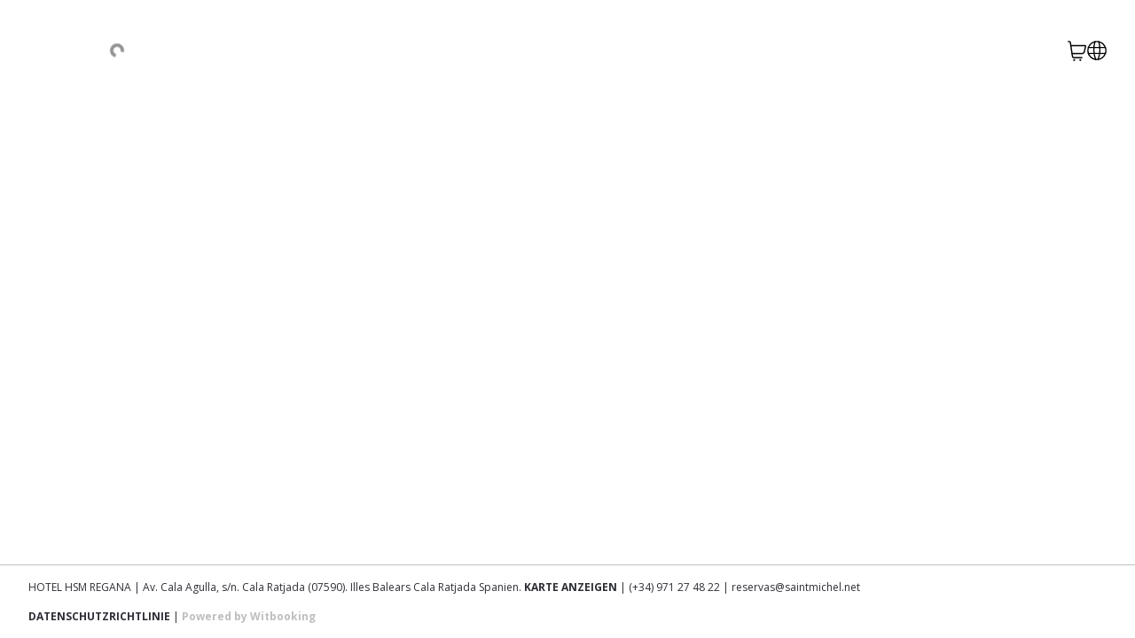

--- FILE ---
content_type: text/html; charset=utf-8
request_url: https://reservations.saintmichel.net/de/hotel/hsm_regana?roomId=
body_size: 16638
content:
<!DOCTYPE html><html lang="de"><head><meta charSet="utf-8"/><meta name="viewport" content="width=device-width"/><title>HOTEL HSM REGANA</title><link rel="icon" href="https://wit-user-content-prod.s3-eu-west-1.amazonaws.com/media/propertyConfiguration/fd88b309-4a4e-43d7-b399-529eaa4b08d1.ico"/><link rel="stylesheet" data-href="https://fonts.googleapis.com/css2?family=Open%20Sans:ital,wght@0,100;0,300;0,400;0,500;0,700;0,900;1,100;1,300;1,400;1,500;1,700;1,900&amp;display=block" data-optimized-fonts="true"/><meta name="next-head-count" content="5"/><meta name="google" content="notranslate"/><meta name="robots" content="noindex"/><meta name="viewport" content="width=device-width, initial-scale=1, maximum-scale=1, user-scalable=no"/><link rel="stylesheet" data-href="https://fonts.googleapis.com/css2?family=Open+Sans:ital,wght@0,300;0,400;0,500;0,700;1,300;1,400;1,500;1,700&amp;display=block"/><link data-next-font="" rel="preconnect" href="/" crossorigin="anonymous"/><link rel="preload" href="/_next/static/css/182d3352734b0937.css" as="style"/><link rel="stylesheet" href="/_next/static/css/182d3352734b0937.css" data-n-g=""/><link rel="preload" href="/_next/static/css/064ca05cec3ea1e6.css" as="style"/><link rel="stylesheet" href="/_next/static/css/064ca05cec3ea1e6.css" data-n-p=""/><noscript data-n-css=""></noscript><script defer="" nomodule="" src="/_next/static/chunks/polyfills-42372ed130431b0a.js"></script><script src="/_next/static/chunks/webpack-08eea183cc619640.js" defer=""></script><script src="/_next/static/chunks/framework-c6c82aad00023883.js" defer=""></script><script src="/_next/static/chunks/main-84da7e3a4eb03962.js" defer=""></script><script src="/_next/static/chunks/pages/_app-df94be52d3e4825e.js" defer=""></script><script src="/_next/static/chunks/bca77d3f-6dd37596fe78a303.js" defer=""></script><script src="/_next/static/chunks/9337-7e7349cb1bd2d0dd.js" defer=""></script><script src="/_next/static/chunks/20-eb01b48e63850f2e.js" defer=""></script><script src="/_next/static/chunks/5814-8c695299f9ef83a1.js" defer=""></script><script src="/_next/static/chunks/4696-f8365b299e0e87dd.js" defer=""></script><script src="/_next/static/chunks/4564-06cda9fdb299ba04.js" defer=""></script><script src="/_next/static/chunks/4844-2066cb00c604a453.js" defer=""></script><script src="/_next/static/chunks/9622-e967d8e9f850bb3e.js" defer=""></script><script src="/_next/static/chunks/3695-a9c7bbeb3ce1353e.js" defer=""></script><script src="/_next/static/chunks/pages/%5BbasePath%5D/%5BhotelId%5D-a954b92899e63cac.js" defer=""></script><script src="/_next/static/4bp0rzNvaIbmbGpOjssgc/_buildManifest.js" defer=""></script><script src="/_next/static/4bp0rzNvaIbmbGpOjssgc/_ssgManifest.js" defer=""></script><style id="__jsx-3256515893">
  body {
    --color-body-color: #fff;
    --color-primary: rgba(243, 79, 3, 1);
    --color-primary-100: rgba(243, 79, 3, 1);
    --color-primary-contrast: rgba(255, 255, 255, 1);
    --color-secondary: rgba(255, 255, 255, 1);
    --color-secondary-100: rgba(255, 255, 255, 1);
    --color-secondary-contrast: rgba(0, 0, 0, 1);
    --color-white: #fff;
    --color-black: #000;
    --color-gray-25: #F5F5F5;
    --color-gray-50: #E5E5E5;
    --color-gray-100: #BEBEBE;
    --color-gray-200: #949494;
    --color-gray-300: #2E2F36;
    --color-red-25: #FFC8C5;
    --color-red-100: #D02419;
    --color-orange-25: #FFE4CC;
    --color-orange-100: #FF9125;
    --color-green-25: #D0E9C4;
    --color-green-100: #329911;
    --button-border-radius: 0.25rem;
    --tag-border-radius: 0.25rem;
    --card-border-radius: 0.25rem;
    --form-border-radius: 0.25rem;
    --booking-form-border-radius: 0.25rem;
  
    --text-property-h1-fontSize: 1.5rem;
    --text-property-h1-fontWeight: 700;
    --text-property-h1-fontFamily: Open Sans, sans-serif, Open Sans, sans-serif;
    --text-property-h1-fontStyle: normal;
    --text-property-h1-lineHeight: 1.5625rem;
    --text-property-h1-letterSpacing: normal;
    --text-property-h1-sm-fontSize: 1.4375rem;
    --text-property-h1-sm-fontWeight: 700;
    --text-property-h1-sm-fontFamily: Open Sans, sans-serif, Open Sans, sans-serif;
    --text-property-h1-sm-fontStyle: normal;
    --text-property-h1-sm-lineHeight: 1.2173913em;
    --text-property-h1-sm-letterSpacing: normal;    
    
    --text-property-h2-fontSize: 1.375rem;
    --text-property-h2-fontWeight: 700;
    --text-property-h2-fontFamily: Open Sans, sans-serif, Open Sans, sans-serif;
    --text-property-h2-fontStyle: normal;
    --text-property-h2-lineHeight: 1.25rem;
    --text-property-h2-letterSpacing: normal;
    --text-property-h2-sm-fontSize: 1.125rem;
    --text-property-h2-sm-fontWeight: 700;
    --text-property-h2-sm-fontFamily: Open Sans, sans-serif, Open Sans, sans-serif;
    --text-property-h2-sm-fontStyle: normal;
    --text-property-h2-sm-lineHeight: 1.33333333em;
    --text-property-h2-sm-letterSpacing: normal;    
    
    --text-property-h3-fontSize: 1.125rem;
    --text-property-h3-fontWeight: 700;
    --text-property-h3-fontFamily: Open Sans, sans-serif, Open Sans, sans-serif;
    --text-property-h3-fontStyle: normal;
    --text-property-h3-lineHeight: 1.25rem;
    --text-property-h3-letterSpacing: 0em;
    --text-property-h3-sm-fontSize: 1rem;
    --text-property-h3-sm-fontWeight: 700;
    --text-property-h3-sm-fontFamily: Open Sans, sans-serif, Open Sans, sans-serif;
    --text-property-h3-sm-fontStyle: normal;
    --text-property-h3-sm-lineHeight: 1.46666667rem;
    --text-property-h3-sm-letterSpacing: 0em;    
    
    --text-property-h4-fontSize: 2.125rem;
    --text-property-h4-fontWeight: 400;
    --text-property-h4-fontFamily: Open Sans, sans-serif, Open Sans, sans-serif;
    --text-property-h4-fontStyle: normal;
    --text-property-h4-lineHeight: 1.235;
    --text-property-h4-letterSpacing: 0.00735em;
    --text-property-h4-sm-fontSize: 2.125rem;
    --text-property-h4-sm-fontWeight: 400;
    --text-property-h4-sm-fontFamily: Open Sans, sans-serif, Open Sans, sans-serif;
    --text-property-h4-sm-fontStyle: normal;
    --text-property-h4-sm-lineHeight: 1.235;
    --text-property-h4-sm-letterSpacing: 0.00735em;    
    
    --text-property-h5-fontSize: 1.5rem;
    --text-property-h5-fontWeight: 400;
    --text-property-h5-fontFamily: Open Sans, sans-serif, Open Sans, sans-serif;
    --text-property-h5-fontStyle: normal;
    --text-property-h5-lineHeight: 1.334;
    --text-property-h5-letterSpacing: 0em;
    --text-property-h5-sm-fontSize: 1.5rem;
    --text-property-h5-sm-fontWeight: 400;
    --text-property-h5-sm-fontFamily: Open Sans, sans-serif, Open Sans, sans-serif;
    --text-property-h5-sm-fontStyle: normal;
    --text-property-h5-sm-lineHeight: 1.334;
    --text-property-h5-sm-letterSpacing: 0em;    
    
    --text-property-h6-fontSize: 1.25rem;
    --text-property-h6-fontWeight: 500;
    --text-property-h6-fontFamily: Open Sans, sans-serif, Open Sans, sans-serif;
    --text-property-h6-fontStyle: normal;
    --text-property-h6-lineHeight: 1.6;
    --text-property-h6-letterSpacing: 0.0075em;
    --text-property-h6-sm-fontSize: 1.25rem;
    --text-property-h6-sm-fontWeight: 500;
    --text-property-h6-sm-fontFamily: Open Sans, sans-serif, Open Sans, sans-serif;
    --text-property-h6-sm-fontStyle: normal;
    --text-property-h6-sm-lineHeight: 1.6;
    --text-property-h6-sm-letterSpacing: 0.0075em;    
    
    --text-property-subtitle1-fontSize: 1rem;
    --text-property-subtitle1-fontWeight: 700;
    --text-property-subtitle1-fontFamily: Open Sans, sans-serif, Open Sans, sans-serif;
    --text-property-subtitle1-fontStyle: normal;
    --text-property-subtitle1-lineHeight: 1.12rem;
    --text-property-subtitle1-letterSpacing: 0.00938rem;
    --text-property-subtitle1-sm-fontSize: 0.875rem;
    --text-property-subtitle1-sm-fontWeight: 700;
    --text-property-subtitle1-sm-fontFamily: Open Sans, sans-serif, Open Sans, sans-serif;
    --text-property-subtitle1-sm-fontStyle: normal;
    --text-property-subtitle1-sm-lineHeight: 1rem;
    --text-property-subtitle1-sm-letterSpacing: 0.00938em;    
    
    --text-property-subtitle2-fontSize: 0.875rem;
    --text-property-subtitle2-fontWeight: 700;
    --text-property-subtitle2-fontFamily: Open Sans, sans-serif, Open Sans, sans-serif;
    --text-property-subtitle2-fontStyle: normal;
    --text-property-subtitle2-lineHeight: 1rem;
    --text-property-subtitle2-letterSpacing: -0.01em;
    --text-property-subtitle2-sm-fontSize: 0.75rem;
    --text-property-subtitle2-sm-fontWeight: 700;
    --text-property-subtitle2-sm-fontFamily: Open Sans, sans-serif, Open Sans, sans-serif;
    --text-property-subtitle2-sm-fontStyle: normal;
    --text-property-subtitle2-sm-lineHeight: 1rem;
    --text-property-subtitle2-sm-letterSpacing: -0.01em;    
    
    --text-property-subtitle3-fontSize: 0.75rem;
    --text-property-subtitle3-fontWeight: 700;
    --text-property-subtitle3-fontFamily: Open Sans, sans-serif, Open Sans, sans-serif;
    --text-property-subtitle3-fontStyle: normal;
    --text-property-subtitle3-lineHeight: 0.9375rem;
    --text-property-subtitle3-letterSpacing: -0.01em;
    --text-property-subtitle3-sm-fontSize: 0.75rem;
    --text-property-subtitle3-sm-fontWeight: 700;
    --text-property-subtitle3-sm-fontFamily: Open Sans, sans-serif, Open Sans, sans-serif;
    --text-property-subtitle3-sm-fontStyle: normal;
    --text-property-subtitle3-sm-lineHeight: 0.9375rem;
    --text-property-subtitle3-sm-letterSpacing: -0.01em;    
    
    --text-property-body1-fontSize: 1rem;
    --text-property-body1-fontWeight: 400;
    --text-property-body1-fontFamily: Open Sans, sans-serif, Open Sans, sans-serif;
    --text-property-body1-fontStyle: normal;
    --text-property-body1-lineHeight: 1.25rem;
    --text-property-body1-letterSpacing: normal;
    --text-property-body1-sm-fontSize: 0.875rem;
    --text-property-body1-sm-fontWeight: 400;
    --text-property-body1-sm-fontFamily: Open Sans, sans-serif, Open Sans, sans-serif;
    --text-property-body1-sm-fontStyle: normal;
    --text-property-body1-sm-lineHeight: 1.46429rem;
    --text-property-body1-sm-letterSpacing: normal;    
    
    --text-property-body2-fontSize: 0.875rem;
    --text-property-body2-fontWeight: 400;
    --text-property-body2-fontFamily: Open Sans, sans-serif, Open Sans, sans-serif;
    --text-property-body2-fontStyle: normal;
    --text-property-body2-lineHeight: 1.1875rem;
    --text-property-body2-letterSpacing: normal;
    --text-property-body2-sm-fontSize: 0.8125rem;
    --text-property-body2-sm-fontWeight: 400;
    --text-property-body2-sm-fontFamily: Open Sans, sans-serif, Open Sans, sans-serif;
    --text-property-body2-sm-fontStyle: normal;
    --text-property-body2-sm-lineHeight: normal;
    --text-property-body2-sm-letterSpacing: normal;    
    
    --text-property-body3-fontSize: 0.75rem;
    --text-property-body3-fontWeight: 400;
    --text-property-body3-fontFamily: Open Sans, sans-serif, Open Sans, sans-serif;
    --text-property-body3-fontStyle: normal;
    --text-property-body3-lineHeight: 0.8125rem;
    --text-property-body3-letterSpacing: normal;
    --text-property-body3-sm-fontSize: 0.75rem;
    --text-property-body3-sm-fontWeight: 400;
    --text-property-body3-sm-fontFamily: Open Sans, sans-serif, Open Sans, sans-serif;
    --text-property-body3-sm-fontStyle: normal;
    --text-property-body3-sm-lineHeight: normal;
    --text-property-body3-sm-letterSpacing: normal;    
    
    --text-property-button-fontSize: 0.875rem;
    --text-property-button-fontWeight: 700;
    --text-property-button-fontFamily: Open Sans, sans-serif, Open Sans, sans-serif;
    --text-property-button-fontStyle: normal;
    --text-property-button-lineHeight: 0.9375rem;
    --text-property-button-letterSpacing: normal;
    --text-property-button-sm-fontSize: 0.8125rem;
    --text-property-button-sm-fontWeight: 700;
    --text-property-button-sm-fontFamily: Open Sans, sans-serif, Open Sans, sans-serif;
    --text-property-button-sm-fontStyle: normal;
    --text-property-button-sm-lineHeight: 0.9375rem;
    --text-property-button-sm-letterSpacing: normal;    
    
    --text-property-caption-fontSize: 0.875rem;
    --text-property-caption-fontWeight: 700;
    --text-property-caption-fontFamily: Open Sans, sans-serif, Open Sans, sans-serif;
    --text-property-caption-fontStyle: normal;
    --text-property-caption-lineHeight: 0.875rem;
    --text-property-caption-letterSpacing: 0.01em;
    --text-property-caption-sm-fontSize: 0.6875rem;
    --text-property-caption-sm-fontWeight: 700;
    --text-property-caption-sm-fontFamily: Open Sans, sans-serif, Open Sans, sans-serif;
    --text-property-caption-sm-fontStyle: normal;
    --text-property-caption-sm-lineHeight: 0.875rem;
    --text-property-caption-sm-letterSpacing: 0.01em;    
    
    --text-property-overline-fontSize: 0.75rem;
    --text-property-overline-fontWeight: 400;
    --text-property-overline-fontFamily: Open Sans, sans-serif, Open Sans, sans-serif;
    --text-property-overline-fontStyle: normal;
    --text-property-overline-lineHeight: 2.66;
    --text-property-overline-letterSpacing: 0.08333em;
    --text-property-overline-sm-fontSize: 0.75rem;
    --text-property-overline-sm-fontWeight: 400;
    --text-property-overline-sm-fontFamily: Open Sans, sans-serif, Open Sans, sans-serif;
    --text-property-overline-sm-fontStyle: normal;
    --text-property-overline-sm-lineHeight: 2.66;
    --text-property-overline-sm-letterSpacing: 0.08333em;    
    
  
    --color-property-primary-main: rgba(243, 79, 3, 1);
    --color-property-primary-light: rgba(243, 79, 3, 1);
    --color-property-primary-dark: rgba(243, 79, 3, 1);
    --color-property-primary-contrastText: rgba(255, 255, 255, 1);
    --color-property-secondary-main: rgba(255, 255, 255, 1);
    --color-property-secondary-light: rgba(255, 255, 255, 1);
    --color-property-secondary-dark: rgba(255, 255, 255, 1);
    --color-property-secondary-contrastText: rgba(0, 0, 0, 1);
    --color-property-tertiary-main: #3f51b5;
    --color-property-tertiary-light: #7986cb;
    --color-property-tertiary-dark: #303f9f;
    --color-property-tertiary-contrastText: #fff;
    --color-property-error-main: #f44336;
    --color-property-error-light: #e57373;
    --color-property-error-dark: #d32f2f;
    --color-property-error-contrastText: #fff;
    --color-property-success-main: #2e7d32;
    --color-property-success-light: #4caf50;
    --color-property-success-dark: #1b5e20;
    --color-property-success-contrastText: #fff;
  }

      </style><link rel="stylesheet" href="https://fonts.googleapis.com/css2?family=Open%20Sans:ital,wght@0,100;0,300;0,400;0,500;0,700;0,900;1,100;1,300;1,400;1,500;1,700;1,900&display=block"/><link rel="stylesheet" href="https://fonts.googleapis.com/css2?family=Open+Sans:ital,wght@0,300;0,400;0,500;0,700;1,300;1,400;1,500;1,700&display=block"/></head><body class="bg-bodyColor"><div id="__next"><div class="Layout min-h-screen"><div class="hidden h-screen justify-center items-center"><div class="flex flex-col items-center gap-24"><div class="text-property-h1 sm:text-property-h1-sm">Bitte drehen Sie Ihr Gerät.</div><svg xmlns="http://www.w3.org/2000/svg" width="492" height="451" fill="none" viewBox="0 0 492 451"><path stroke="#BEBEBE" stroke-linecap="round" stroke-linejoin="round" stroke-width="15" d="M12 274h255.188M139 318h1M12.047 35.199A23.2 23.2 0 0135.246 12h208.79a23.198 23.198 0 0123.199 23.199v301.586a23.2 23.2 0 01-23.199 23.199H35.246a23.198 23.198 0 01-23.2-23.199V35.199z"></path><path fill="#fff" d="M0 0H279V372H0z" transform="rotate(90 160 332)"></path><path fill="#fff" stroke="#2E2F36" stroke-linecap="round" stroke-linejoin="round" stroke-width="15" d="M456.801 184.047A23.199 23.199 0 01480 207.246v208.79a23.197 23.197 0 01-23.199 23.199H155.215a23.2 23.2 0 01-23.199-23.199v-208.79a23.2 23.2 0 0123.199-23.199h301.586z"></path><path stroke="#2E2F36" stroke-linecap="round" stroke-linejoin="round" stroke-width="15" d="M218 184v255.188M174 311v1M364.808 115.853l31.698 31.698 31.698-31.698"></path><path stroke="#2E2F36" stroke-linecap="round" stroke-linejoin="round" stroke-width="15" d="M306.196 44.85a66.61 66.61 0 0179.51 16.029 66.611 66.611 0 015.077 80.95"></path></svg><div class="text-property-h1 sm:text-property-h1-sm">Wir unterstützen nur den Querformatmodus.</div></div></div><div class="min-h-screen"><div class=""><div class="Navbar block sm:hidden overflow-hidden"></div><div class="Navbar hidden sm:block bg-secondary-100 z-40 "><div class="grid grid-cols-2 lg:flex justify-between items-center mx-8 py-[22px] gap-y-[22px] lg:py-7 lg:mx-auto lg:w-full lg:max-w-7xl px-8"><div class="Logo relative h-[58px] w-[200px] cursor-pointer"><img class="h-full object-contain transition-all duration-500 ease-out opacity-0" src="https://wit-property-content-prod.s3.eu-west-1.amazonaws.com/hsm_regana/logo/18/HSM_REGANA.png" alt="logo" loading="lazy"/><div class="absolute inset-0 items-center justify-center transition-all duration-500 ease-out h-full flex"><div class="absolute inline-block h-4 w-4 animate-spin rounded-full border-4 border-solid border-r-transparent align-[-0.125em] motion-reduce:animate-[spin_1.5s_linear_infinite border-current" role="status"></div></div></div><div class="lg:order-last justify-self-end flex flex-row gap-6"><div class="" data-headlessui-state=""><div class="sm:w-[22px] sm:h-[22px] w-[22px] h-[22px]" aria-expanded="false" data-headlessui-state=""><button aria-label="CART" class="relative sm:w-[22px] sm:h-[22px] w-[22px] h-[22px] text-primary-contrast sm:text-secondary-contrast"><svg viewBox="0 0 23 24" fill="none" xmlns="http://www.w3.org/2000/svg"><path d="M16.8174 19.9073H7.21486C6.8719 19.9074 6.54001 19.7751 6.27799 19.5339C6.01596 19.2928 5.84073 18.9583 5.78335 18.5898L3.23099 2.23948C3.1734 1.87117 2.99809 1.53695 2.73608 1.296C2.47408 1.05506 2.14228 0.923016 1.79946 0.923096H0.847058" stroke="currentColor" stroke-width="1.5" stroke-linecap="round" stroke-linejoin="round"></path><path d="M15.0047 22.284C14.9329 22.284 14.8627 22.3071 14.8031 22.3506C14.7434 22.394 14.6969 22.4559 14.6694 22.5281C14.6419 22.6004 14.6347 22.68 14.6487 22.7567C14.6627 22.8334 14.6973 22.9039 14.7481 22.9593C14.7988 23.0146 14.8635 23.0523 14.9339 23.0675C15.0043 23.0828 15.0773 23.075 15.1436 23.045C15.2099 23.0151 15.2666 22.9643 15.3065 22.8992C15.3464 22.8342 15.3677 22.7578 15.3677 22.6796C15.3677 22.5747 15.3294 22.4739 15.2614 22.3998C15.1933 22.3256 15.101 22.284 15.0047 22.284" stroke="currentColor" stroke-width="1.5" stroke-linecap="round" stroke-linejoin="round"></path><path d="M7.74495 22.284C7.67316 22.284 7.60298 22.3071 7.54329 22.3506C7.4836 22.394 7.43709 22.4559 7.40962 22.5281C7.38215 22.6004 7.37495 22.68 7.38896 22.7567C7.40296 22.8334 7.43753 22.9039 7.48829 22.9593C7.53905 23.0146 7.60374 23.0523 7.67415 23.0675C7.74455 23.0828 7.81753 23.075 7.88385 23.045C7.95017 23.0151 8.00685 22.9643 8.04674 22.8992C8.08662 22.8342 8.10791 22.7578 8.10791 22.6796C8.10791 22.5747 8.06967 22.4739 8.0016 22.3998C7.93353 22.3256 7.84121 22.284 7.74495 22.284" stroke="currentColor" stroke-width="1.5" stroke-linecap="round" stroke-linejoin="round"></path><path d="M5.2488 15.1572H16.9323C17.5798 15.1571 18.2086 14.9214 18.7189 14.4871C19.2292 14.0529 19.5918 13.4451 19.7489 12.7606L21.1523 6.6425C21.1793 6.52581 21.1815 6.40395 21.1587 6.2862C21.1358 6.16846 21.0887 6.05784 21.0207 5.963C20.9527 5.86816 20.8657 5.79158 20.7664 5.73894C20.6671 5.68631 20.5581 5.65909 20.4477 5.65936H3.76694" stroke="currentColor" stroke-width="1.5" stroke-linecap="round" stroke-linejoin="round"></path></svg> </button></div></div><span hidden="" style="position:fixed;top:1px;left:1px;width:1px;height:0;padding:0;margin:-1px;overflow:hidden;clip:rect(0, 0, 0, 0);white-space:nowrap;border-width:0;display:none"></span><div class="" data-headlessui-state=""><div class="sm:w-[22px] sm:h-[22px] w-[22px] h-[22px]" aria-expanded="false" data-headlessui-state=""><button aria-label="LOCALE_AND_CURRENCY_PICKER" class="relative sm:w-[22px] sm:h-[22px] w-[22px] h-[22px] text-primary-contrast sm:text-secondary-contrast"><svg viewBox="0 0 24 24" fill="none" xmlns="http://www.w3.org/2000/svg"><path d="M11.9998 23.0769C14.1906 23.0769 16.3322 22.4273 18.1538 21.2102C19.9754 19.993 21.3951 18.263 22.2335 16.239C23.0719 14.2149 23.2913 11.9877 22.8639 9.83902C22.4365 7.6903 21.3815 5.71659 19.8324 4.16745C18.2832 2.61832 16.3095 1.56334 14.1608 1.13594C12.0121 0.708534 9.78489 0.927899 7.76084 1.76629C5.7368 2.60467 4.00679 4.02442 2.78964 5.84601C1.57249 7.6676 0.922852 9.80921 0.922852 12C0.922852 14.9378 2.08987 17.7553 4.16719 19.8326C6.24452 21.9099 9.06199 23.0769 11.9998 23.0769V23.0769Z" stroke="currentColor" stroke-width="1.5" stroke-linecap="round" stroke-linejoin="round"></path><path d="M1.55322 15.6923H22.4468" stroke="currentColor" stroke-width="1.5" stroke-linecap="round" stroke-linejoin="round"></path><path d="M1.55322 8.30768H22.4468" stroke="currentColor" stroke-width="1.5" stroke-linecap="round" stroke-linejoin="round"></path><path d="M9.61042 1.18268C7.62291 8.35578 7.91535 15.9695 10.4473 22.969" stroke="currentColor" stroke-width="1.5" stroke-linecap="round" stroke-linejoin="round"></path><path d="M14.3894 1.18268C16.3752 8.35555 16.0851 15.968 13.5591 22.969" stroke="currentColor" stroke-width="1.5" stroke-linecap="round" stroke-linejoin="round"></path></svg> </button></div></div><span hidden="" style="position:fixed;top:1px;left:1px;width:1px;height:0;padding:0;margin:-1px;overflow:hidden;clip:rect(0, 0, 0, 0);white-space:nowrap;border-width:0;display:none"></span></div><div class="col-span-2"></div></div></div></div><main></main><footer id="main-footer" class="Footer relative text-gray-300 bg-white px-8 py-4 border-t border-gray-100 mt-4 sm:mt-0 z-10 sticky top-[100vh] sm:mb-0 mb-[172px]"><div id="booking-advantages-container" class="w-full absolute right-0 top-0"></div><div class="text-property-subtitle3 sm:text-property-subtitle3-sm sm:hidden !font-normal text-center"><div class="mb-5"><div>HOTEL HSM REGANA</div><div class="line-clamp-2">Av. Cala Agulla, s/n. Cala Ratjada (07590). Illes Balears Cala Ratjada Spanien. <span class="uppercase font-bold cursor-pointer hover:opacity-80">Karte anzeigen</span></div><div>(+34) 971 27 48 22<!-- --> <!-- -->| reservas@saintmichel.net</div></div><div class="text-property-subtitle1-sm"><div class="uppercase font-bold cursor-pointer hover:opacity-80">Datenschutzrichtlinie</div><div class="font-bold cursor-pointer hover:opacity-80 PowWit"><a target="_blank" rel="noreferrer author" href="https://witbooking.com" class="text-gray-100 font-bold hover:opacity-80">Powered by Witbooking</a></div></div></div><div class="text-property-body3 sm:text-property-body3-sm hidden sm:block !font-normal"><div class="mb-4">HOTEL HSM REGANA<!-- --> | <!-- -->Av. Cala Agulla, s/n. Cala Ratjada (07590). Illes Balears Cala Ratjada Spanien. <span class="uppercase font-bold cursor-pointer hover:opacity-80">Karte anzeigen</span> <!-- -->| <!-- -->(+34) 971 27 48 22<!-- --> <!-- -->| reservas@saintmichel.net</div><div><span class="uppercase font-bold cursor-pointer hover:opacity-80">Datenschutzrichtlinie</span> <span class="PowWit">|<!-- --> <a target="_blank" rel="noreferrer author" href="https://witbooking.com" class="text-gray-100 font-bold hover:opacity-80">Powered by Witbooking</a></span></div></div></footer></div></div></div><script id="__NEXT_DATA__" type="application/json">{"props":{"pageProps":{"hotelId":"hsm_regana","engineStaticData":{"property":{"ticker":"hsm_regana","locale":"de","locales":["de","en","es","fr"],"defaultLocale":"es","name":"HOTEL HSM REGANA","description":"\u003cp\u003eDas 4* Hotel \u003cstrong\u003eHSM Regana \"Adults only\"\u003c/strong\u003e wurde komplett renoviert und ist f\u0026uuml;r seine beneidenswerte Lage in Cala Rajada, in erster Linie zum Meer und nur weniger Meter (350 m) entfernt vom wundersch\u0026ouml;nen Strand Cala Agulla beklannt. Es bietet hochwertige Einrichtungen und Seviceleistungen sowie eine gute Atmosph\u0026auml;re. Das Hotel ist ab dem 16. Lebensjahr buchbar.\u003c/p\u003e","contact":{"latitude":39.7195,"longitude":3.458,"phone":"(+34) 971 27 48 22","address":"Av. Cala Agulla, s/n. Cala Ratjada (07590). Illes Balears","city":"Cala Ratjada","country":{"countryCode":"ES","countryName":"Spanien"},"postalCode":"07590","email":"reservas@saintmichel.net","contactEmail":"reservas@saintmichel.net"},"multimedia":[{"url":"https://wit-property-content-prod.s3.eu-west-1.amazonaws.com/hsm_regana/establecimientos/18/1.jpg","title":"1.jpg","description":"1.jpg"},{"url":"https://wit-property-content-prod.s3.eu-west-1.amazonaws.com/hsm_regana/establecimientos/18/2.jpg","title":"2.jpg","description":"2.jpg"},{"url":"https://wit-property-content-prod.s3.eu-west-1.amazonaws.com/hsm_regana/establecimientos/18/4.jpg","title":"4.jpg","description":"4.jpg"},{"url":"https://wit-property-content-prod.s3.eu-west-1.amazonaws.com/hsm_regana/establecimientos/18/3.jpg","title":"3.jpg","description":"3.jpg"},{"url":"https://wit-property-content-prod.s3.eu-west-1.amazonaws.com/hsm_regana/establecimientos/18/5.jpg","title":"5.jpg","description":"5.jpg"},{"url":"https://wit-property-content-prod.s3.eu-west-1.amazonaws.com/hsm_regana/establecimientos/18/6.jpg","title":"6.jpg","description":"6.jpg"},{"url":"https://wit-property-content-prod.s3.eu-west-1.amazonaws.com/hsm_regana/establecimientos/18/7.jpg","title":"7.jpg","description":"7.jpg"},{"url":"https://wit-property-content-prod.s3.eu-west-1.amazonaws.com/hsm_regana/establecimientos/18/8.jpg","title":"8.jpg","description":"8.jpg"},{"url":"https://wit-property-content-prod.s3.eu-west-1.amazonaws.com/hsm_regana/establecimientos/18/9.jpg","title":"9.jpg","description":"9.jpg"}],"defaultCurrency":"EUR","currencies":["EUR"],"valuation":3,"legalInfoList":[{"legalInfoType":"COMMUNICATIONS_POLICY","text":"Durch Klicken auf diesen Link stimmen Sie zu, unsere Pläne und Werbeaktionen zu kommerziellen Zwecken zu erhalten. In Übereinstimmung mit der Datenschutz-Grundverordnung (DSGVO) informieren wir Sie, dass Ihre Daten in unsere Datenbanken aufgenommen werden. Als Kunde können Sie jederzeit Ihre bei uns gespeicherten personenbezogenen Daten einsehen und auf diese zugreifen sowie Ihre Rechte als Eigentümer dieser Daten gemäß der DSGVO ausüben."},{"legalInfoType":"PRIVACY_POLICY","text":"\u003cdiv\u003e\n      \u003cdiv class=\"text-property-h3\"\u003eInformed consent clause\u003c/div\u003e\n      \u003cbr /\u003e\n      \u003cdiv class=\"text-property-body2-sm\"\u003e\n        Protection of personal data: In compliance with the provisions of Regulation (EU) 2016/679\n        of the European Parliament and of the Council, of April 27, 2016 (RGPD) you are informed\n        that the data provided will be processed by INTEDOCS DIGITAL SOLUTIONS SLU, as data processors, with CIF\n        B64554629 located in c/ Numància 46, 2a planta, 08029, Barcelona with telephone\n        number 930013880 and email address info@witbooking.com. Your data will be processed in order\n        to manage your hotel reservation. The personal data provided will be kept for the time\n        necessary to comply with legal and contractual obligations according to current regulations\n        at all times. The legal basis for the processing of your data is your consent. The data will\n        be communicated to HOTEL HSM REGANA. You are informed that you can exercise your rights\n        of access, rectification, deletion, limitation, portability and opposition, as well as\n        withdraw your consent for the processing of your data. You can obtain more information about\n        your rights by going to the website of the Spanish Agency for Data Protection, as well as\n        submit a claim to this agency to consider it appropriate. For more detailed information, see\n        our\n        \u003ca\n          style=\"font-weight: bold\"\n          href=\"https://s3.eu-central-1.amazonaws.com/witbooking.static/doc/GDPR_EN.pdf\"\n          target=\"_blank\"\n          rel=\"noopener noreferrer\"\u003e\n          Privacy policy\n        \u003c/a\u003e\n        .\n      \u003c/div\u003e\n    \u003c/div\u003e"}],"creditCardTypes":["Visa","MasterCard"],"tags":[],"pageTitle":"HOTEL HSM REGANA"},"engineConfiguration":{"theme":{"palette":{"primary":{"light":"rgba(243, 79, 3, 1)","main":"rgba(243, 79, 3, 1)","dark":"rgba(243, 79, 3, 1)","contrastText":"rgba(255, 255, 255, 1)"},"secondary":{"light":"rgba(255, 255, 255, 1)","main":"rgba(255, 255, 255, 1)","dark":"rgba(255, 255, 255, 1)","contrastText":"rgba(0, 0, 0, 1)"},"tertiary":{"light":"#7986cb","main":"#3f51b5","dark":"#303f9f","contrastText":"#fff"},"error":{"light":"#e57373","main":"#f44336","dark":"#d32f2f","contrastText":"#fff"},"success":{"light":"#4caf50","main":"#2e7d32","dark":"#1b5e20","contrastText":"#fff"},"black":{"light":"#000","main":"#000","dark":"#000","contrastText":"#fff"},"white":{"light":"#fff","main":"#fff","dark":"#fff","contrastText":"#000"},"gray":{"gray25":"#F5F5F5","gray50":"#E5E5E5","gray100":"#BEBEBE","gray200":"#949494","gray300":"#2E2F36"},"headerColor":{"light":"rgba(255, 255, 255, 1)","main":"rgba(255, 255, 255, 1)","dark":"rgba(255, 255, 255, 1)","contrastText":"rgba(0, 0, 0, 1)"},"bodyColor":{"light":"#fff","main":"#fff","dark":"#fff","contrastText":"#000"},"buttonColor":{"light":"rgba(243, 79, 3, 1)","main":"rgba(243, 79, 3, 1)","dark":"rgba(243, 79, 3, 1)","contrastText":"rgba(255, 255, 255, 1)"},"tagColor":{"light":"#000","main":"#000","dark":"#000","contrastText":"#fff"},"bookingAdvantagesColor":{"light":"#000","main":"#000","dark":"#000","contrastText":"#fff"}},"typography":{"fontSize":"14","fontWeightLight":"300","fontWeightRegular":"400","fontWeightMedium":"500","fontWeightBold":"700","htmlFontSize":16,"fontFamily":"Open Sans, sans-serif, Open Sans, sans-serif","h1":{"fontSize":"1.4375rem","fontWeight":"700","fontFamily":"Open Sans, sans-serif, Open Sans, sans-serif","lineHeight":"1.2173913em","fontStyle":"normal","letterSpacing":"normal"},"h2":{"fontSize":"1.125rem","fontWeight":"700","fontFamily":"Open Sans, sans-serif, Open Sans, sans-serif","lineHeight":"1.33333333em","fontStyle":"normal","letterSpacing":"normal"},"h3":{"fontSize":"1rem","fontWeight":"700","fontFamily":"Open Sans, sans-serif, Open Sans, sans-serif","lineHeight":"1.46666667rem","fontStyle":"normal","letterSpacing":"0em"},"h4":{"fontSize":"2.125rem","fontWeight":"400","fontFamily":"Open Sans, sans-serif, Open Sans, sans-serif","lineHeight":"1.235","fontStyle":"normal","letterSpacing":"0.00735em"},"h5":{"fontSize":"1.5rem","fontWeight":"400","fontFamily":"Open Sans, sans-serif, Open Sans, sans-serif","lineHeight":"1.334","fontStyle":"normal","letterSpacing":"0em"},"h6":{"fontSize":"1.25rem","fontWeight":"500","fontFamily":"Open Sans, sans-serif, Open Sans, sans-serif","lineHeight":"1.6","fontStyle":"normal","letterSpacing":"0.0075em"},"subtitle1":{"fontSize":"0.875rem","fontWeight":"700","fontFamily":"Open Sans, sans-serif, Open Sans, sans-serif","lineHeight":"1rem","fontStyle":"normal","letterSpacing":"0.00938em"},"subtitle2":{"fontSize":"0.75rem","fontWeight":"700","fontFamily":"Open Sans, sans-serif, Open Sans, sans-serif","lineHeight":"1rem","fontStyle":"normal","letterSpacing":"-0.01em"},"subtitle3":{"fontSize":"0.75rem","fontWeight":"700","fontFamily":"Open Sans, sans-serif, Open Sans, sans-serif","lineHeight":"0.9375rem","fontStyle":"normal","letterSpacing":"-0.01em"},"body1":{"fontSize":"0.875rem","fontWeight":"400","fontFamily":"Open Sans, sans-serif, Open Sans, sans-serif","lineHeight":"1.46429rem","fontStyle":"normal","letterSpacing":"normal"},"body2":{"fontSize":"0.8125rem","fontWeight":"400","fontFamily":"Open Sans, sans-serif, Open Sans, sans-serif","lineHeight":"normal","fontStyle":"normal","letterSpacing":"normal"},"body3":{"fontSize":"0.75rem","fontWeight":"400","fontFamily":"Open Sans, sans-serif, Open Sans, sans-serif","lineHeight":"normal","fontStyle":"normal","letterSpacing":"normal"},"button":{"fontSize":"0.8125rem","fontWeight":"700","fontFamily":"Open Sans, sans-serif, Open Sans, sans-serif","lineHeight":"0.9375rem","fontStyle":"normal","letterSpacing":"normal"},"caption":{"fontSize":"0.6875rem","fontWeight":"700","fontFamily":"Open Sans, sans-serif, Open Sans, sans-serif","lineHeight":"0.875rem","fontStyle":"normal","letterSpacing":"0.01em"},"overline":{"fontSize":"0.75rem","fontWeight":"400","fontFamily":"Open Sans, sans-serif, Open Sans, sans-serif","lineHeight":"2.66","fontStyle":"normal","letterSpacing":"0.08333em"}},"mobileTypography":{"fontSize":"14","fontWeightLight":"300","fontWeightRegular":"400","fontWeightMedium":"500","fontWeightBold":"700","htmlFontSize":16,"fontFamily":"Open Sans, sans-serif, Open Sans, sans-serif","h1":{"fontSize":"1.5rem","fontWeight":"700","fontFamily":"Open Sans, sans-serif, Open Sans, sans-serif","lineHeight":"1.5625rem","fontStyle":"normal","letterSpacing":"normal"},"h2":{"fontSize":"1.375rem","fontWeight":"700","fontFamily":"Open Sans, sans-serif, Open Sans, sans-serif","lineHeight":"1.25rem","fontStyle":"normal","letterSpacing":"normal"},"h3":{"fontSize":"1.125rem","fontWeight":"700","fontFamily":"Open Sans, sans-serif, Open Sans, sans-serif","lineHeight":"1.25rem","fontStyle":"normal","letterSpacing":"0em"},"h4":{"fontSize":"2.125rem","fontWeight":"400","fontFamily":"Open Sans, sans-serif, Open Sans, sans-serif","lineHeight":"1.235","fontStyle":"normal","letterSpacing":"0.00735em"},"h5":{"fontSize":"1.5rem","fontWeight":"400","fontFamily":"Open Sans, sans-serif, Open Sans, sans-serif","lineHeight":"1.334","fontStyle":"normal","letterSpacing":"0em"},"h6":{"fontSize":"1.25rem","fontWeight":"500","fontFamily":"Open Sans, sans-serif, Open Sans, sans-serif","lineHeight":"1.6","fontStyle":"normal","letterSpacing":"0.0075em"},"subtitle1":{"fontSize":"1rem","fontWeight":"700","fontFamily":"Open Sans, sans-serif, Open Sans, sans-serif","lineHeight":"1.12rem","fontStyle":"normal","letterSpacing":"0.00938rem"},"subtitle2":{"fontSize":"0.875rem","fontWeight":"700","fontFamily":"Open Sans, sans-serif, Open Sans, sans-serif","lineHeight":"1rem","fontStyle":"normal","letterSpacing":"-0.01em"},"subtitle3":{"fontSize":"0.75rem","fontWeight":"700","fontFamily":"Open Sans, sans-serif, Open Sans, sans-serif","lineHeight":"0.9375rem","fontStyle":"normal","letterSpacing":"-0.01em"},"body1":{"fontSize":"1rem","fontWeight":"400","fontFamily":"Open Sans, sans-serif, Open Sans, sans-serif","lineHeight":"1.25rem","fontStyle":"normal","letterSpacing":"normal"},"body2":{"fontSize":"0.875rem","fontWeight":"400","fontFamily":"Open Sans, sans-serif, Open Sans, sans-serif","lineHeight":"1.1875rem","fontStyle":"normal","letterSpacing":"normal"},"body3":{"fontSize":"0.75rem","fontWeight":"400","fontFamily":"Open Sans, sans-serif, Open Sans, sans-serif","lineHeight":"0.8125rem","fontStyle":"normal","letterSpacing":"normal"},"button":{"fontSize":"0.875rem","fontWeight":"700","fontFamily":"Open Sans, sans-serif, Open Sans, sans-serif","lineHeight":"0.9375rem","fontStyle":"normal","letterSpacing":"normal"},"caption":{"fontSize":"0.875rem","fontWeight":"700","fontFamily":"Open Sans, sans-serif, Open Sans, sans-serif","lineHeight":"0.875rem","fontStyle":"normal","letterSpacing":"0.01em"},"overline":{"fontSize":"0.75rem","fontWeight":"400","fontFamily":"Open Sans, sans-serif, Open Sans, sans-serif","lineHeight":"2.66","fontStyle":"normal","letterSpacing":"0.08333em"}},"darkMode":false,"iconPack":"md","buttonRoundType":"DEFAULT","tagRoundType":"DEFAULT","bookingFormRoundType":"DEFAULT","cardRoundType":"DEFAULT","formRoundType":"DEFAULT"},"guestFilterConfiguration":{"guestFilterType":"GUEST_TYPE","ageRangePerGuestType":{"ADULT":{"max":99,"min":16}},"maxQuantityPerGuestType":{"ADULT":3,"CHILD":0,"SENIOR":0,"TEENAGER":0,"BABY":0},"roomDenomination":"ROOMS","allowMultipleAccommodations":true,"maxNonAdultsPerAccommodation":0,"maxAccommodationsMultiReservation":5},"navbarConfiguration":{"darkMode":false,"showPropertyLogo":true,"showIcons":true,"showDestinationPicker":false,"showBookingDatesPicker":true,"showGuestFilter":true,"showLocaleAndCurrencyPicker":true,"showCart":true,"showLoyaltyInfo":false,"showMenu":false,"bookingFormItems":["DATES","GUESTS"],"navbarButtons":["CART","DISCOUNTS","LOCALE_AND_CURRENCY_PICKER","LOCALE","CURRENCY"],"desktopLogo":{"url":"https://wit-property-content-prod.s3.eu-west-1.amazonaws.com/hsm_regana/logo/18/HSM_REGANA.png","title":"","description":""},"guestFilterConfiguration":{"guestFilterType":"GUEST_TYPE","ageRangePerGuestType":{"ADULT":{"max":99,"min":16}},"maxQuantityPerGuestType":{"ADULT":3,"CHILD":0,"SENIOR":0,"TEENAGER":0,"BABY":0},"roomDenomination":"ROOMS","allowMultipleAccommodations":true,"maxNonAdultsPerAccommodation":0,"maxAccommodationsMultiReservation":5},"showBorder":false,"mobileLogo":{"url":"https://wit-property-content-prod.s3.eu-west-1.amazonaws.com/hsm_regana/logo/18/HSM_REGANA.png","title":"","description":""},"isGroupBookingActive":false,"groupBookingMinGuests":0,"groupBookingMaxGuests":0},"hotelSiteUrl":"http://www.saintmichel.net","maxBookableNights":365,"showExtrasConfiguration":"SHOW_EXTRAS_BEFORE_CHECKOUT_DESKTOP","depositRequiredTextConfiguration":"NO_TEXT","depositNotRequiredTextConfiguration":"DEPOSIT_NOT_REQUIRED","pendingAmountTextConfiguration":"PAY_AT_ESTABLISHMENT","showCancellationRestrictions":true,"priceCalendar":"SHOW_ALL_PRICES","maxBookableRooms":5,"numberOfRoomsLeftLimit":4,"addMandatoryExtrasToInventoryRate":false,"showMandatoryExtras":false,"compoundDiscounts":true,"hotelVerseActive":false,"showInactiveDiscounts":false,"accommodationSortingCriteria":"ASCENDING","showPromoCodeInput":true,"showEnginePrices":true,"showEngineDiscount":true,"isEngineLive":true,"showBestPriceGuaranteed":false,"enableLoyalty":true,"showLogo":true,"accommodationResultsFormat":"LIST","inventoryResultsFormat":"LIST","displayMode":"SIDEBAR","bookingAdvantagesPosition":"TOP","bookingFormBorder":false,"bookingAdvantagesIcon":true,"desktopLogo":{"url":"https://wit-property-content-prod.s3.eu-west-1.amazonaws.com/hsm_regana/logo/18/HSM_REGANA.png","title":"","description":""},"emailLogo":{"url":"https://wit-property-content-prod.s3.eu-west-1.amazonaws.com/hsm_regana/logo/18/HSM_REGANA.png","title":"","description":""},"favicon":{"url":"https://wit-user-content-prod.s3-eu-west-1.amazonaws.com/media/propertyConfiguration/fd88b309-4a4e-43d7-b399-529eaa4b08d1.ico","title":"","description":""},"isCartAbandonmentActive":false,"isCartAbandonmentNotLoyaltyActive":true,"showInventoryPriceDiff":false,"waitingListEnabled":true,"allowMultiplyPriceByUnits":false,"bookAndJoinType":"DISABLED","registrationTextType":"WITH_SAVINGS","showDecimalsInExtrasPage":false,"isCancellationReasonRequired":false,"depositCheckoutTextConfiguration":"DEPOSIT","showLoyaltyPromotedDiscount":true,"showDiscountsCalculation":true,"extrasTextConfiguration":"EXTRAS","showAcceptCommercialCommunicationsCheck":true,"availableCurrencies":["EUR"],"overrideCurrencyAccordingToLocation":false,"stickyBookingForm":false,"showCheckoutButtonRoomUnits":false,"allowMultipleMealPlans":true,"mobileLogo":{"url":"https://wit-property-content-prod.s3.eu-west-1.amazonaws.com/hsm_regana/logo/18/HSM_REGANA.png","title":"","description":""},"displayAmountsWithoutDecimalsOnSteps":false,"isGroupBookingActive":false,"groupBookingMinGuests":0,"groupBookingMaxGuests":0,"groupBookingMaxRooms":0,"groupBookingPolicies":[],"showInactivityModal":true},"discounts":[{"ticker":"detalle","name":"Willkommens-Geschenk auf dem Zimmer","description":"\u003cp\u003eSie sind unsere VIP Gast!\u003c/p\u003e","percentage":true,"reduction":0,"expires":false,"order":1,"currency":"EUR","icon":"material/card_giftcard"},{"ticker":"wifi","name":"Freie Wi-Fi Verbindung im Hotel","description":"\u003cp\u003eBleiben Sie verbunden!\u003c/p\u003e","percentage":true,"reduction":0,"expires":false,"order":2,"currency":"EUR","icon":"material/wifi"},{"ticker":"checkin","name":"Kostenloser früh Check-in möglich ","description":"\u003cp\u003eNach Verf\u0026uuml;gbarkeit\u003c/p\u003e","percentage":true,"reduction":0,"expires":false,"order":3,"currency":"EUR","icon":"material/access_time"},{"ticker":"checkout","name":"Kostenloser spät check-out  möglich ","description":"\u003cp\u003eNach Verf\u0026uuml;gbarkeit\u003c/p\u003e","percentage":true,"reduction":0,"expires":false,"order":4,"currency":"EUR","icon":"material/watch_later"},{"ticker":"seguridad","name":"100% garantierte Reservierungen ","description":"\u003cp\u003eOhne Vermittler und ohne Reservierungsgeb\u0026uuml;hren.\u003c/p\u003e","percentage":true,"reduction":0,"expires":false,"order":5,"currency":"EUR","icon":"material/verified_user"},{"ticker":"prioridad","name":"Persönlicher und präferenzielle Kundenservice ","description":"\u003cp\u003eFlexibilit\u0026auml;t bei Umbuchungen, Priorit\u0026auml;t bei Kundenanfragen etc...\u003c/p\u003e","percentage":true,"reduction":0,"expires":false,"order":6,"currency":"EUR","icon":"material/grade"},{"ticker":"DESCUENTOSAION","name":"Online Rabatt ","description":"\u003cp\u003e5% Rabatt f\u0026uuml;r unsere direkte Kunde\u003c/p\u003e","percentage":true,"reduction":5,"expires":true,"order":9,"currency":"EUR","icon":""}],"allDiscounts":[{"ticker":"detalle","name":"Willkommens-Geschenk auf dem Zimmer","description":"\u003cp\u003eSie sind unsere VIP Gast!\u003c/p\u003e","percentage":true,"reduction":0,"expires":false,"order":1,"currency":"EUR","icon":"material/card_giftcard"},{"ticker":"wifi","name":"Freie Wi-Fi Verbindung im Hotel","description":"\u003cp\u003eBleiben Sie verbunden!\u003c/p\u003e","percentage":true,"reduction":0,"expires":false,"order":2,"currency":"EUR","icon":"material/wifi"},{"ticker":"checkin","name":"Kostenloser früh Check-in möglich ","description":"\u003cp\u003eNach Verf\u0026uuml;gbarkeit\u003c/p\u003e","percentage":true,"reduction":0,"expires":false,"order":3,"currency":"EUR","icon":"material/access_time"},{"ticker":"checkout","name":"Kostenloser spät check-out  möglich ","description":"\u003cp\u003eNach Verf\u0026uuml;gbarkeit\u003c/p\u003e","percentage":true,"reduction":0,"expires":false,"order":4,"currency":"EUR","icon":"material/watch_later"},{"ticker":"seguridad","name":"100% garantierte Reservierungen ","description":"\u003cp\u003eOhne Vermittler und ohne Reservierungsgeb\u0026uuml;hren.\u003c/p\u003e","percentage":true,"reduction":0,"expires":false,"order":5,"currency":"EUR","icon":"material/verified_user"},{"ticker":"prioridad","name":"Persönlicher und präferenzielle Kundenservice ","description":"\u003cp\u003eFlexibilit\u0026auml;t bei Umbuchungen, Priorit\u0026auml;t bei Kundenanfragen etc...\u003c/p\u003e","percentage":true,"reduction":0,"expires":false,"order":6,"currency":"EUR","icon":"material/grade"},{"ticker":"DESCUENTOSAION","name":"Online Rabatt ","description":"\u003cp\u003e5% Rabatt f\u0026uuml;r unsere direkte Kunde\u003c/p\u003e","percentage":true,"reduction":5,"expires":true,"order":9,"currency":"EUR","icon":""},{"ticker":"PROMO_JUNIO","name":"PROMO 04.06-10.07","description":"\u003cp\u003ePROMO\u003c/p\u003e","percentage":true,"reduction":5,"expires":true,"order":12,"currency":"EUR","icon":""}],"filters":[],"staticTrackingParams":{"referrer":"","engineProviderGACode":"UA-42492512-3","engineProviderGTMCode":"GTM-K7HPGFD","gaCodes":["UA-1380573-2","UA-146473361-1"],"gtmCodes":["GTM-M8JXCS95","GTM-NH2HMK7N"],"gaDomains":["saintmichel.net","witbooking.com"],"abTestActive":false,"dynamicGlobalVariables":{},"ipAddress":"0.0.0.0"},"currencyExchangeRates":{"baseCurrency":"EUR","exchangeRates":{"CHF":0.930982,"ARS":1669.4479,"MXN":21.465591,"QAR":4.251586,"CLP":1123.212,"ZAR":20.11428,"INR":103.62713,"CNY":8.313186,"AUD":1.77174,"KRW":1650.2379,"JPY":175.86319,"PLN":4.259584,"GBP":0.868964,"HUF":391.29916,"BYR":22886.236,"TRY":48.69294,"RUB":96.03308,"CUP":30.943127,"AED":4.288253,"HKD":9.08837,"TWD":35.60853,"DOP":72.79053,"COP":4511.508,"DKK":7.465204,"CAD":1.629418,"USD":1.167665,"NOK":11.611279,"RON":5.091723,"MAD":10.623388,"SGD":1.509026,"SEK":10.960832,"NZD":2.010246,"BRL":6.207304}},"messages":[],"customForms":[],"inventoryFilters":[],"type":"PROPERTY","displays":[{"ticker":"info","active":true,"propertyTicker":"hsm_regana","type":"INFO","position":0,"conditions":[{"value":["PROPERTY"],"type":"ENTITY","modifier":0}],"locale":"de","label":"info","content":"","defaultOption":false,"multimedia":[{"url":"https://wit-property-content-prod.s3.eu-west-1.amazonaws.com/hsm_regana/establecimientos/18/1.jpg","title":"1.jpg","description":"1.jpg"},{"url":"https://wit-property-content-prod.s3.eu-west-1.amazonaws.com/hsm_regana/establecimientos/18/2.jpg","title":"2.jpg","description":"2.jpg"},{"url":"https://wit-property-content-prod.s3.eu-west-1.amazonaws.com/hsm_regana/establecimientos/18/4.jpg","title":"4.jpg","description":"4.jpg"},{"url":"https://wit-property-content-prod.s3.eu-west-1.amazonaws.com/hsm_regana/establecimientos/18/3.jpg","title":"3.jpg","description":"3.jpg"},{"url":"https://wit-property-content-prod.s3.eu-west-1.amazonaws.com/hsm_regana/establecimientos/18/5.jpg","title":"5.jpg","description":"5.jpg"},{"url":"https://wit-property-content-prod.s3.eu-west-1.amazonaws.com/hsm_regana/establecimientos/18/6.jpg","title":"6.jpg","description":"6.jpg"},{"url":"https://wit-property-content-prod.s3.eu-west-1.amazonaws.com/hsm_regana/establecimientos/18/7.jpg","title":"7.jpg","description":"7.jpg"},{"url":"https://wit-property-content-prod.s3.eu-west-1.amazonaws.com/hsm_regana/establecimientos/18/8.jpg","title":"8.jpg","description":"8.jpg"},{"url":"https://wit-property-content-prod.s3.eu-west-1.amazonaws.com/hsm_regana/establecimientos/18/9.jpg","title":"9.jpg","description":"9.jpg"}],"title":"HOTEL HSM REGANA","description":"\u003cp\u003eDas 4* Hotel \u003cstrong\u003eHSM Regana \"Adults only\"\u003c/strong\u003e wurde komplett renoviert und ist f\u0026uuml;r seine beneidenswerte Lage in Cala Rajada, in erster Linie zum Meer und nur weniger Meter (350 m) entfernt vom wundersch\u0026ouml;nen Strand Cala Agulla beklannt. Es bietet hochwertige Einrichtungen und Seviceleistungen sowie eine gute Atmosph\u0026auml;re. Das Hotel ist ab dem 16. Lebensjahr buchbar.\u003c/p\u003e"},{"ticker":"info","active":true,"propertyTicker":"hsm_regana","type":"INFO","position":0,"conditions":[{"value":["ACCOMMODATION"],"type":"ENTITY","modifier":0},{"value":["DVML"],"type":"TICKER","modifier":0}],"locale":"de","label":"info","content":"","defaultOption":false,"multimedia":[{"url":"https://wit-user-content-prod.s3-eu-west-1.amazonaws.com/media/accommodation/5a21633b-521e-4cfd-b13e-f631ed639a29.jpg"},{"url":"https://wit-user-content-prod.s3-eu-west-1.amazonaws.com/media/accommodation/e2975edb-8687-40a1-a66f-9321cabe1d76.jpg"},{"url":"https://wit-user-content-prod.s3-eu-west-1.amazonaws.com/media/accommodation/08d7e9e2-3b6e-4560-b75b-1f401ce520b2.jpg"},{"url":"https://wit-user-content-prod.s3-eu-west-1.amazonaws.com/media/accommodation/78de551c-cc32-435d-82f6-dd3453b40a00.jpg"}],"title":" Doppelzimmer mit seitlichem Meerblick","description":"\u003cp\u003eDie Doppelzimmer, mit seitlichem Meerblick, wurden modern und minimalistisch dekoriert. Sie verf\u0026uuml;gen alle \u0026uuml;ber ein Bad, Klimaanlage, Safe, Telefon, WIFI, Satellitenfernsehen und Balkon.\u003c/p\u003e"},{"ticker":"info","active":true,"propertyTicker":"hsm_regana","type":"INFO","position":0,"conditions":[{"value":["ACCOMMODATION"],"type":"ENTITY","modifier":0},{"value":["TVML"],"type":"TICKER","modifier":0}],"locale":"de","label":"info","content":"","defaultOption":false,"multimedia":[{"url":"https://wit-user-content-prod.s3-eu-west-1.amazonaws.com/media/accommodation/efedf298-db87-4927-9c08-342cf8259df6.jpg"},{"url":"https://wit-user-content-prod.s3-eu-west-1.amazonaws.com/media/accommodation/21a482de-79e7-4c72-af6d-321fe08375b1.jpg"},{"url":"https://wit-user-content-prod.s3-eu-west-1.amazonaws.com/media/accommodation/fd09676f-cf1a-4557-ad3f-004f2ab794e9.jpg"},{"url":"https://wit-user-content-prod.s3-eu-west-1.amazonaws.com/media/accommodation/c5ca7220-3c68-4046-aa0d-dd618723f453.jpg"}],"title":" Doppelzimmer mit Zustellbett und seitlichem Meerblick","description":"\u003cp\u003eDie Doppelzimmer mit Zustellbett und seitlichem Meerblick, wurden modern und minimalistisch dekoriert. Sie verf\u0026uuml;gen alle \u0026uuml;ber ein Bad, Klimaanlage, Safe, Telefon, WIFI, Satellitenfernsehen und Balkon.\u003c/p\u003e"},{"ticker":"info","active":true,"propertyTicker":"hsm_regana","type":"INFO","position":0,"conditions":[{"value":["ACCOMMODATION"],"type":"ENTITY","modifier":0},{"value":["DUI"],"type":"TICKER","modifier":0}],"locale":"de","label":"info","content":"","defaultOption":false,"multimedia":[{"url":"https://wit-user-content-prod.s3-eu-west-1.amazonaws.com/media/accommodation/6cb42554-6ef5-41c5-8b9c-d1a6d1012e0d.jpg"},{"url":"https://wit-user-content-prod.s3-eu-west-1.amazonaws.com/media/accommodation/44bef52c-e1bc-4c98-9ca1-440e34dd5001.jpg"},{"url":"https://wit-user-content-prod.s3-eu-west-1.amazonaws.com/media/accommodation/4232a4e1-4e2a-4f14-aa0c-3a8d7bed6d50.jpg"}],"title":"Doppelzimmer zur Alleinbenutzung ","description":"\u003cp\u003eDie Doppelzimmer f\u0026uuml;r Alleinbenutzung wurden modern und minimalistisch dekoriert. Sie verf\u0026uuml;gen alle \u0026uuml;ber ein Bad, Klimaanlage, Safe, Telefon, WIFI, Satellitenfernsehen und Balkon.\u003c/p\u003e"},{"ticker":"info","active":true,"propertyTicker":"hsm_regana","type":"INFO","position":0,"conditions":[{"value":["ACCOMMODATION"],"type":"ENTITY","modifier":0},{"value":["JS"],"type":"TICKER","modifier":0}],"locale":"de","label":"info","content":"","defaultOption":false,"multimedia":[{"url":"https://wit-user-content-prod.s3-eu-west-1.amazonaws.com/media/accommodation/f407cf9c-f884-4682-b065-cb216c6de55b.jpg"},{"url":"https://wit-user-content-prod.s3-eu-west-1.amazonaws.com/media/accommodation/c9105506-6a0e-4751-ab88-7c7963f123c1.jpg"},{"url":"https://wit-user-content-prod.s3-eu-west-1.amazonaws.com/media/accommodation/c302ede4-d247-490e-aa7a-59588b679e4e.jpg"},{"url":"https://wit-user-content-prod.s3-eu-west-1.amazonaws.com/media/accommodation/f50b7edf-b1ba-4ccc-b032-6c79d47a2156.jpg"},{"url":"https://wit-user-content-prod.s3-eu-west-1.amazonaws.com/media/accommodation/ef39670a-ec9c-4464-995e-f80f83a35ef7.jpg"}],"title":"Junior Suite","description":"\u003cp\u003eDas Hotel verf\u0026uuml;gt auch \u0026uuml;ber Junior Suiten, die mehr Platz (ein Wohnraum mit Sofa) und Komfort bieten. Sie verf\u0026uuml;gen alle \u0026uuml;ber ein Bad, Klimaanlage, Safe, kleinem K\u0026uuml;hlschrank, Telefon, WIFI kostenlos, Satellitenfernsehen und Balkon.\u003c/p\u003e"},{"ticker":"info","active":true,"propertyTicker":"hsm_regana","type":"INFO","position":0,"conditions":[{"value":["ACCOMMODATION"],"type":"ENTITY","modifier":0},{"value":["TVM"],"type":"TICKER","modifier":0}],"locale":"de","label":"info","content":"","defaultOption":false,"multimedia":[{"url":"https://wit-user-content-prod.s3-eu-west-1.amazonaws.com/media/accommodation/1aa9c0fb-91f2-4fb0-bcf6-155990635552.jpg"},{"url":"https://wit-user-content-prod.s3-eu-west-1.amazonaws.com/media/accommodation/f5412d30-fe84-477f-a5b7-47aa2ea83b30.jpg"},{"url":"https://wit-user-content-prod.s3-eu-west-1.amazonaws.com/media/accommodation/947f7c70-02fe-4644-96e3-09e2e3aa3813.jpg"},{"url":"https://wit-user-content-prod.s3-eu-west-1.amazonaws.com/media/accommodation/be1d65b5-7af0-4c13-9dec-643cd8d8acec.jpg"}],"title":"Doppelzimmer mit Zustellbett und frontalem Meerblick","description":"\u003cp\u003eDie Doppelzimmer mit Zustellbett und direktem Meerblick, wurden modern und minimalistisch dekoriert. Sie verf\u0026uuml;gen alle \u0026uuml;ber ein Bad, Klimaanlage, Safe, Telefon, WIFI, Satellitenfernsehen und Balkon.\u003c/p\u003e"},{"ticker":"info","active":true,"propertyTicker":"hsm_regana","type":"INFO","position":0,"conditions":[{"value":["ACCOMMODATION"],"type":"ENTITY","modifier":0},{"value":["DVM"],"type":"TICKER","modifier":0}],"locale":"de","label":"info","content":"","defaultOption":false,"multimedia":[{"url":"https://wit-user-content-prod.s3-eu-west-1.amazonaws.com/media/accommodation/48bc42bf-dc03-4887-b469-2162d673edc8.jpg"},{"url":"https://wit-user-content-prod.s3-eu-west-1.amazonaws.com/media/accommodation/a593fb71-90bf-485f-8eb9-eb7603f7a78b.jpg"},{"url":"https://wit-user-content-prod.s3-eu-west-1.amazonaws.com/media/accommodation/9cdf2444-6ee4-4e41-a92a-667d508dcd97.jpg"},{"url":"https://wit-user-content-prod.s3-eu-west-1.amazonaws.com/media/accommodation/9578c22b-7160-48f3-8dee-001a5e11019d.jpg"}],"title":" Doppelzimmer mit frontalem Meerblick","description":"\u003cp\u003eDie Doppelzimmer, mit direktem Meerblick, wurden modern und minimalistisch dekoriert. Sie verf\u0026uuml;gen alle \u0026uuml;ber ein Bad, Klimaanlage, Safe, Telefon, WIFI, Satellitenfernsehen und Balkon.\u003c/p\u003e"},{"ticker":"info","active":true,"propertyTicker":"hsm_regana","type":"INFO","position":0,"conditions":[{"value":["ACCOMMODATION"],"type":"ENTITY","modifier":0},{"value":["TR"],"type":"TICKER","modifier":0}],"locale":"de","label":"info","content":"","defaultOption":false,"multimedia":[{"url":"https://wit-user-content-prod.s3-eu-west-1.amazonaws.com/media/accommodation/b14625ad-49ef-4433-a652-308dcec69a70.jpg"},{"url":"https://wit-user-content-prod.s3-eu-west-1.amazonaws.com/media/accommodation/15498b02-7915-4d2e-8e85-255168a139dc.jpg"},{"url":"https://wit-user-content-prod.s3-eu-west-1.amazonaws.com/media/accommodation/e038c800-6a82-4fe9-ae2b-4f0e7e6b586b.jpg"},{"url":"https://wit-user-content-prod.s3-eu-west-1.amazonaws.com/media/accommodation/843461ed-fd9c-425c-8ad6-9ef92e548d5e.jpg"}],"title":"Doppelzimmer mit Zustellbett","description":"\u003cp\u003eDie Doppelzimmer mit Zustellbett sind modern, minimalistisch dekoriert, und gerade renoviert. Sie alle verf\u0026uuml;gen \u0026uuml;ber ein Bad, Klimaanlage, Safe, Telefon, WIFI, Satellitenfernsehen und Balkon.\u003c/p\u003e"},{"ticker":"info","active":true,"propertyTicker":"hsm_regana","type":"INFO","position":0,"conditions":[{"value":["ACCOMMODATION"],"type":"ENTITY","modifier":0},{"value":["DBL"],"type":"TICKER","modifier":0}],"locale":"de","label":"info","content":"","defaultOption":false,"multimedia":[{"url":"https://wit-user-content-prod.s3-eu-west-1.amazonaws.com/media/accommodation/569b5a13-63be-4944-a715-5f11a3a181e7.jpg"},{"url":"https://wit-user-content-prod.s3-eu-west-1.amazonaws.com/media/accommodation/0ed4a79f-559d-4950-b7f7-6a9276a0642b.jpg"},{"url":"https://wit-user-content-prod.s3-eu-west-1.amazonaws.com/media/accommodation/86c0b5ec-4543-4ad4-8328-a8584cf3b048.jpg"},{"url":"https://wit-user-content-prod.s3-eu-west-1.amazonaws.com/media/accommodation/7754a3ba-3647-40dd-bb84-8fb26ab17d03.jpg"}],"title":"Doppelzimmer ","description":"\u003cp\u003eDie Doppelzimmer sind modern, minimalistisch dekoriert, und gerade renoviert. Sie alle verf\u0026uuml;gen \u0026uuml;ber ein Bad, Klimaanlage, Safe, Telefon, WIFI, Satellitenfernsehen und Balkon.\u003c/p\u003e"},{"ticker":"map","active":true,"propertyTicker":"hsm_regana","type":"MAP","position":0,"conditions":[{"value":["PROPERTY","CHAIN"],"type":"ENTITY","modifier":0}],"locale":"de","label":"map","content":"","defaultOption":false,"multimedia":[]},{"ticker":"availability","active":true,"propertyTicker":"hsm_regana","type":"AVAILABILITY","position":0,"conditions":[{"value":["PROPERTY"],"type":"ENTITY","modifier":0}],"locale":"de","label":"availability","content":"","defaultOption":false,"multimedia":[]},{"ticker":"vid","active":true,"propertyTicker":"hsm_regana","type":"CUSTOM","position":1,"conditions":[{"value":["PROPERTY"],"type":"ENTITY","modifier":0}],"locale":"de","label":"Video","content":"\u003c!--VIDEO_DISPLAY_URL https://youtu.be/QsuCElLgmUc --\u003e\n          \u003cspan\n            contenteditable=\"false\"\n            draggable=\"true\"\n            \u003e\n            \u003ciframe \n              width=\"100%\"\n              height=\"315\"\n              src=\"https://www.youtube.com/embed/QsuCElLgmUc?autoplay=1\u0026loop=1\u0026modestbranding=1\u0026rel=0\"\n              frameborder=\"0\"\n              allowFullScreen=\"allowFullScreen\"\n            \u003e\n            \u003c/iframe\u003e\n          \u003c/span\u003e\u003c/span\u003e\n          \u003c!--TITLE_CONTENT_START--\u003e\n          \u003cdiv style=\"color: rgb(34, 34, 34);\n                      font-size: 20px;\n                      font-weight: 700;\n                      text-transform: uppercase;\n                      text-align: left;\n                      margin-top: 15px;\n                      margin-bottom: 10px;\n                      \"\u003e\n          Video\u003c/div\u003e\n          \u003c!--TITLE_CONTENT_END--\u003e\n          \u003c!--DESCRIPTION_CONTENT_START--\u003e\n          \u003cdiv\u003e\n            \u003cp\u003eVideo\u003c/p\u003e\n          \u003c/div\u003e\n          \u003c!--DESCRIPTION_CONTENT_END--\u003e","defaultOption":true,"multimedia":[]}],"accommodations":[{"ticker":"DVML","name":" Doppelzimmer mit seitlichem Meerblick","description":"\u003cp\u003eDie Doppelzimmer, mit seitlichem Meerblick, wurden modern und minimalistisch dekoriert. Sie verf\u0026uuml;gen alle \u0026uuml;ber ein Bad, Klimaanlage, Safe, Telefon, WIFI, Satellitenfernsehen und Balkon.\u003c/p\u003e","media":[{"url":"https://wit-user-content-prod.s3-eu-west-1.amazonaws.com/media/accommodation/5a21633b-521e-4cfd-b13e-f631ed639a29.jpg"},{"url":"https://wit-user-content-prod.s3-eu-west-1.amazonaws.com/media/accommodation/e2975edb-8687-40a1-a66f-9321cabe1d76.jpg"},{"url":"https://wit-user-content-prod.s3-eu-west-1.amazonaws.com/media/accommodation/08d7e9e2-3b6e-4560-b75b-1f401ce520b2.jpg"},{"url":"https://wit-user-content-prod.s3-eu-west-1.amazonaws.com/media/accommodation/78de551c-cc32-435d-82f6-dd3453b40a00.jpg"}],"inventories":["DVML_2a_HD_cg","DVML_2a_MP_cg","DVML_2a_HD_cg_ss","DVML_2a_MP_cg_ss"],"roomDenomination":"ROOMS","shortTextDescription":"Die Doppelzimmer, mit seitlichem Meerblick, wurden modern und minimalistisch dekoriert. Sie verfügen alle über ein Bad, Klimaanlage, Safe, Telefon, WIFI, Satellitenfernsehen und Balkon.","order":7,"tags":[]},{"ticker":"TVML","name":" Doppelzimmer mit Zustellbett und seitlichem Meerblick","description":"\u003cp\u003eDie Doppelzimmer mit Zustellbett und seitlichem Meerblick, wurden modern und minimalistisch dekoriert. Sie verf\u0026uuml;gen alle \u0026uuml;ber ein Bad, Klimaanlage, Safe, Telefon, WIFI, Satellitenfernsehen und Balkon.\u003c/p\u003e","media":[{"url":"https://wit-user-content-prod.s3-eu-west-1.amazonaws.com/media/accommodation/efedf298-db87-4927-9c08-342cf8259df6.jpg"},{"url":"https://wit-user-content-prod.s3-eu-west-1.amazonaws.com/media/accommodation/21a482de-79e7-4c72-af6d-321fe08375b1.jpg"},{"url":"https://wit-user-content-prod.s3-eu-west-1.amazonaws.com/media/accommodation/fd09676f-cf1a-4557-ad3f-004f2ab794e9.jpg"},{"url":"https://wit-user-content-prod.s3-eu-west-1.amazonaws.com/media/accommodation/c5ca7220-3c68-4046-aa0d-dd618723f453.jpg"}],"inventories":["TVML_3a_HD_cg","TVML_3a_MP_cg"],"roomDenomination":"ROOMS","shortTextDescription":"Die Doppelzimmer mit Zustellbett und seitlichem Meerblick, wurden modern und minimalistisch dekoriert. Sie verfügen alle über ein Bad, Klimaanlage, Safe, Telefon, WIFI, Satellitenfernsehen und Balkon.","order":8,"tags":[]},{"ticker":"DUI","name":"Doppelzimmer zur Alleinbenutzung ","description":"\u003cp\u003eDie Doppelzimmer f\u0026uuml;r Alleinbenutzung wurden modern und minimalistisch dekoriert. Sie verf\u0026uuml;gen alle \u0026uuml;ber ein Bad, Klimaanlage, Safe, Telefon, WIFI, Satellitenfernsehen und Balkon.\u003c/p\u003e","media":[{"url":"https://wit-user-content-prod.s3-eu-west-1.amazonaws.com/media/accommodation/6cb42554-6ef5-41c5-8b9c-d1a6d1012e0d.jpg"},{"url":"https://wit-user-content-prod.s3-eu-west-1.amazonaws.com/media/accommodation/44bef52c-e1bc-4c98-9ca1-440e34dd5001.jpg"},{"url":"https://wit-user-content-prod.s3-eu-west-1.amazonaws.com/media/accommodation/4232a4e1-4e2a-4f14-aa0c-3a8d7bed6d50.jpg"}],"inventories":["Doble_ind_1a_HD_cg","Doble_uso_ind"],"roomDenomination":"ROOMS","shortTextDescription":"Die Doppelzimmer für Alleinbenutzung wurden modern und minimalistisch dekoriert. Sie verfügen alle über ein Bad, Klimaanlage, Safe, Telefon, WIFI, Satellitenfernsehen und Balkon.","order":4,"tags":[]},{"ticker":"JS","name":"Junior Suite","description":"\u003cp\u003eDas Hotel verf\u0026uuml;gt auch \u0026uuml;ber Junior Suiten, die mehr Platz (ein Wohnraum mit Sofa) und Komfort bieten. Sie verf\u0026uuml;gen alle \u0026uuml;ber ein Bad, Klimaanlage, Safe, kleinem K\u0026uuml;hlschrank, Telefon, WIFI kostenlos, Satellitenfernsehen und Balkon.\u003c/p\u003e","media":[{"url":"https://wit-user-content-prod.s3-eu-west-1.amazonaws.com/media/accommodation/f407cf9c-f884-4682-b065-cb216c6de55b.jpg"},{"url":"https://wit-user-content-prod.s3-eu-west-1.amazonaws.com/media/accommodation/c9105506-6a0e-4751-ab88-7c7963f123c1.jpg"},{"url":"https://wit-user-content-prod.s3-eu-west-1.amazonaws.com/media/accommodation/c302ede4-d247-490e-aa7a-59588b679e4e.jpg"},{"url":"https://wit-user-content-prod.s3-eu-west-1.amazonaws.com/media/accommodation/f50b7edf-b1ba-4ccc-b032-6c79d47a2156.jpg"},{"url":"https://wit-user-content-prod.s3-eu-west-1.amazonaws.com/media/accommodation/ef39670a-ec9c-4464-995e-f80f83a35ef7.jpg"}],"inventories":["JS_2a_MP_cg","JS_3a_MP_cg"],"roomDenomination":"ROOMS","shortTextDescription":"Das Hotel verfügt auch über Junior Suiten, die mehr Platz (ein Wohnraum mit Sofa) und Komfort bieten. Sie verfügen alle über ein Bad, Klimaanlage, Safe, kleinem Kühlschrank, Telefon, WIFI kostenlos, Satellitenfernsehen und Balkon.","order":9,"tags":[]},{"ticker":"TVM","name":"Doppelzimmer mit Zustellbett und frontalem Meerblick","description":"\u003cp\u003eDie Doppelzimmer mit Zustellbett und direktem Meerblick, wurden modern und minimalistisch dekoriert. Sie verf\u0026uuml;gen alle \u0026uuml;ber ein Bad, Klimaanlage, Safe, Telefon, WIFI, Satellitenfernsehen und Balkon.\u003c/p\u003e","media":[{"url":"https://wit-user-content-prod.s3-eu-west-1.amazonaws.com/media/accommodation/1aa9c0fb-91f2-4fb0-bcf6-155990635552.jpg"},{"url":"https://wit-user-content-prod.s3-eu-west-1.amazonaws.com/media/accommodation/f5412d30-fe84-477f-a5b7-47aa2ea83b30.jpg"},{"url":"https://wit-user-content-prod.s3-eu-west-1.amazonaws.com/media/accommodation/947f7c70-02fe-4644-96e3-09e2e3aa3813.jpg"},{"url":"https://wit-user-content-prod.s3-eu-west-1.amazonaws.com/media/accommodation/be1d65b5-7af0-4c13-9dec-643cd8d8acec.jpg"}],"inventories":["Triple_mar_3a_HD_cg","Triple_mar_3a_MP_cg"],"roomDenomination":"ROOMS","shortTextDescription":"Die Doppelzimmer mit Zustellbett und direktem Meerblick, wurden modern und minimalistisch dekoriert. Sie verfügen alle über ein Bad, Klimaanlage, Safe, Telefon, WIFI, Satellitenfernsehen und Balkon.","order":6,"tags":[]},{"ticker":"DVM","name":" Doppelzimmer mit frontalem Meerblick","description":"\u003cp\u003eDie Doppelzimmer, mit direktem Meerblick, wurden modern und minimalistisch dekoriert. Sie verf\u0026uuml;gen alle \u0026uuml;ber ein Bad, Klimaanlage, Safe, Telefon, WIFI, Satellitenfernsehen und Balkon.\u003c/p\u003e","media":[{"url":"https://wit-user-content-prod.s3-eu-west-1.amazonaws.com/media/accommodation/48bc42bf-dc03-4887-b469-2162d673edc8.jpg"},{"url":"https://wit-user-content-prod.s3-eu-west-1.amazonaws.com/media/accommodation/a593fb71-90bf-485f-8eb9-eb7603f7a78b.jpg"},{"url":"https://wit-user-content-prod.s3-eu-west-1.amazonaws.com/media/accommodation/9cdf2444-6ee4-4e41-a92a-667d508dcd97.jpg"},{"url":"https://wit-user-content-prod.s3-eu-west-1.amazonaws.com/media/accommodation/9578c22b-7160-48f3-8dee-001a5e11019d.jpg"}],"inventories":["DVM_2a_HD_cg_ss","DVM_2a_MP_cg_ss","DVM_2a_MP_cg","DVM_2a_HD_cg"],"roomDenomination":"ROOMS","shortTextDescription":"Die Doppelzimmer, mit direktem Meerblick, wurden modern und minimalistisch dekoriert. Sie verfügen alle über ein Bad, Klimaanlage, Safe, Telefon, WIFI, Satellitenfernsehen und Balkon.","order":2,"tags":[]},{"ticker":"TR","name":"Doppelzimmer mit Zustellbett","description":"\u003cp\u003eDie Doppelzimmer mit Zustellbett sind modern, minimalistisch dekoriert, und gerade renoviert. Sie alle verf\u0026uuml;gen \u0026uuml;ber ein Bad, Klimaanlage, Safe, Telefon, WIFI, Satellitenfernsehen und Balkon.\u003c/p\u003e","media":[{"url":"https://wit-user-content-prod.s3-eu-west-1.amazonaws.com/media/accommodation/b14625ad-49ef-4433-a652-308dcec69a70.jpg"},{"url":"https://wit-user-content-prod.s3-eu-west-1.amazonaws.com/media/accommodation/15498b02-7915-4d2e-8e85-255168a139dc.jpg"},{"url":"https://wit-user-content-prod.s3-eu-west-1.amazonaws.com/media/accommodation/e038c800-6a82-4fe9-ae2b-4f0e7e6b586b.jpg"},{"url":"https://wit-user-content-prod.s3-eu-west-1.amazonaws.com/media/accommodation/843461ed-fd9c-425c-8ad6-9ef92e548d5e.jpg"}],"inventories":["Triple_3a_HD_cg","Triple_3a_MP_cg"],"roomDenomination":"ROOMS","shortTextDescription":"Die Doppelzimmer mit Zustellbett sind modern, minimalistisch dekoriert, und gerade renoviert. Sie alle verfügen über ein Bad, Klimaanlage, Safe, Telefon, WIFI, Satellitenfernsehen und Balkon.","order":5,"tags":[]},{"ticker":"DBL","name":"Doppelzimmer ","description":"\u003cp\u003eDie Doppelzimmer sind modern, minimalistisch dekoriert, und gerade renoviert. Sie alle verf\u0026uuml;gen \u0026uuml;ber ein Bad, Klimaanlage, Safe, Telefon, WIFI, Satellitenfernsehen und Balkon.\u003c/p\u003e","media":[{"url":"https://wit-user-content-prod.s3-eu-west-1.amazonaws.com/media/accommodation/569b5a13-63be-4944-a715-5f11a3a181e7.jpg"},{"url":"https://wit-user-content-prod.s3-eu-west-1.amazonaws.com/media/accommodation/0ed4a79f-559d-4950-b7f7-6a9276a0642b.jpg"},{"url":"https://wit-user-content-prod.s3-eu-west-1.amazonaws.com/media/accommodation/86c0b5ec-4543-4ad4-8328-a8584cf3b048.jpg"},{"url":"https://wit-user-content-prod.s3-eu-west-1.amazonaws.com/media/accommodation/7754a3ba-3647-40dd-bb84-8fb26ab17d03.jpg"}],"inventories":["DBL_2a_HD_cg_ss","DBL_2a_MP_cg_ss","DBL_2a_MP_cg","DBL_2a_HD_cg"],"roomDenomination":"ROOMS","shortTextDescription":"Die Doppelzimmer sind modern, minimalistisch dekoriert, und gerade renoviert. Sie alle verfügen über ein Bad, Klimaanlage, Safe, Telefon, WIFI, Satellitenfernsehen und Balkon.","order":1,"tags":[]}],"bundles":[],"conditions":[{"ticker":"cg","name":"Kostenfreie Stornierung","description":"text","earlyCharge":0,"minimumCharge":{"currency":"EUR","amount":0},"color":"#0d9900","cancellation":"\u003cp\u003e\u003cstrong\u003e\u003cspan style=\"font-family: Arial, Helvetica, sans-serif; font-size: 14px;\"\u003eBuchungsbedingungen:\u003c/span\u003e\u003c/strong\u003e\u003cspan style=\"font-size: 14px;\"\u003e\u003cspan style=\"font-family: Arial,Helvetica,sans-serif;\"\u003e\u003cbr\u003eZur Garantie Ihrer Reservierung ben\u0026ouml;tigen wir Ihre Kreditkartennummer. Die Zahlung wird am Tag der Anreise erfolgen. \u0026nbsp;\u003cbr\u003eWir behalten uns das Recht vor, die Karte jederzeit vorautorisieren zu lassen oder den Betrag der ersten Nacht innerhalb von 7 Tagen vor Ihrer Ankunft zu belasten und die Buchung zu stornieren, wenn die Karte ung\u0026uuml;ltig ist.\u003c/span\u003e\u003c/span\u003e\u003cbr\u003e\u003cbr\u003e\u003cspan style=\"font-size: 14px;\"\u003e\u003cspan style=\"font-family: Arial,Helvetica,sans-serif;\"\u003e\u003cstrong\u003eStornobedingungen:\u003c/strong\u003e\u0026nbsp;\u003cbr\u003eBis 7 Tage vor Anreise im Hotel ist eine kostenfreie Stornierung oder Buchungs\u0026auml;nderung m\u0026ouml;glich. Stornierungen oder \u0026Auml;nderungen, die versp\u0026auml;tet, oder Nichtanreisen werden mit einer \u0026Uuml;bernachtung berechnet.\u0026nbsp;\u003c/span\u003e\u003c/span\u003e\u003cbr\u003e\u003cbr\u003e\u003cspan style=\"font-size: 14px;\"\u003e\u003cspan style=\"font-family: Arial,Helvetica,sans-serif;\"\u003e\u003cstrong\u003eUmbuchungsbedingungen:\u003c/strong\u003e\u0026nbsp;\u003cbr\u003eDie Reservierung kann ge\u0026auml;ndert werden (nach Verf\u0026uuml;gbarkeit) indem Sie uns per E-Mail : reservas@saintmichel.net \u0026nbsp;oder telefonisch unter: +34 971 27 48 22 kontaktieren. Stornierungen bzw. Buchungs\u0026auml;nderungen werden nach dem Check-in nicht akzeptiert.\u003c/span\u003e\u003c/span\u003e\u003c/p\u003e\u003cp\u003e\u003cbr\u003e\u003cspan style=\"font-size: 14px;\"\u003e\u003cspan style=\"font-family: Arial,Helvetica,sans-serif;\"\u003e\u003cstrong\u003eZahlungen per Bank\u0026uuml;berweisung:\u003c/strong\u003e\u0026nbsp;\u003cbr\u003eIm Falle der R\u0026uuml;ckerstattung der Vorauszahlung (\u0026Uuml;berweisung) f\u0026uuml;r L\u0026auml;nder au\u0026szlig;erhalb der Europ\u0026auml;ischen Union (EU), gehen die Bankgeb\u0026uuml;hren zu Lasten des Kunden.\u003c/span\u003e\u003c/span\u003e\u003c/p\u003e\u003cp\u003e\u003cbr\u003e\u003c/p\u003e\u003cp\u003e\u003cspan style=\"font-size: 14px;\"\u003e\u003cspan style=\"font-family: Arial,Helvetica,sans-serif;\"\u003e\u003cstrong\u003eEin- und Auscheckzeiten:\u003c/strong\u003e\u003cbr\u003eCheck-in: 14:00 Check-out: 12:00\u003c/span\u003e\u003c/span\u003e\u003c/p\u003e\u003cp\u003e\u003cbr\u003e\u003cspan style=\"font-size: 14px;\"\u003e\u003cspan style=\"font-family: Arial,Helvetica,sans-serif;\"\u003e\u003cstrong\u003eGruppen:\u003c/strong\u003e\u0026nbsp;\u003cbr\u003eBei Buchungen von mehr als 5 Zimmern, gelten gegebenenfalls abweichende Bedingungen und es wird eine Vorauszahlung f\u0026auml;llig.\u003c/span\u003e\u003c/span\u003e\u003c/p\u003e\u003cp style='margin-right:0cm;margin-left:0cm;font-size:15px;font-family:\"Calibri\",\"sans-serif\";margin-top:0cm;margin-bottom:7.9pt;line-height:115%;background:white;'\u003e\u003cbr\u003e\u003c/p\u003e\u003cp style='margin-right:0cm;margin-left:0cm;font-size:15px;font-family:\"Calibri\",\"sans-serif\";margin-top:0cm;margin-bottom:7.9pt;line-height:115%;background:white;'\u003eHSM Regana: SEC S.L., ESB07123920\u003c/p\u003e","paymentTickers":["pay_no_pain_v2"],"payFirstNight":false,"cancellationPolicies":[{"ticker":"General","description":"","ordering":4,"configurations":[{"cancelOnline":true,"type":"CHARGE_FIRST_NIGHT","maxRelease":{"hour":"23:59","timezone":"Europe/Madrid","duration":7,"chronoUnit":"DAYS"},"maxReleaseDate":"1970-01-01T00:00:00.000Z","minRelease":{"hour":"23:59","timezone":"Europe/Madrid"},"minReleaseDate":"1970-01-01T00:00:00.000Z","penalty":0},{"cancelOnline":true,"type":"FIX_AMOUNT","maxRelease":{"hour":"23:59","timezone":"Europe/Madrid"},"maxReleaseDate":"1970-01-01T00:00:00.000Z","minRelease":{"hour":"23:59","timezone":"Europe/Madrid","duration":8,"chronoUnit":"DAYS"},"minReleaseDate":"1970-01-01T00:00:00.000Z","penalty":0}],"penaltyBrackets":[],"isPlaceholderPolicy":false,"enableAutomaticCharge":false,"penaltyDeposit":false}]},{"ticker":"cg_ss","name":"Kostenfreie Stornierung","description":"text","earlyCharge":0,"minimumCharge":{"currency":"EUR","amount":0},"color":"#4a90e2","cancellation":"\u003cp style='margin-right:0cm;margin-left:0cm;font-size:15px;font-family:\"Calibri\",\"sans-serif\";margin-top:0cm;margin-bottom:7.9pt;line-height:115%;background:white;'\u003e\u003cstrong\u003e\u003cspan style='font-size:14px;font-family:\"Arial\",\"sans-serif\";color:black;background:white;'\u003eBuchungsbedingungen:\u003c/span\u003e\u003c/strong\u003e\u003c/p\u003e\u003cp style='margin-right:0cm;margin-left:0cm;font-size:15px;font-family:\"Calibri\",\"sans-serif\";margin-top:0cm;margin-bottom:7.9pt;line-height:115%;background:white;'\u003e\u003cspan style='font-size:14px;font-family:\"Arial\",\"sans-serif\";color:#404040;'\u003eZur Garantie Ihrer Reservierung ben\u0026ouml;tigen wir Ihre Kreditkartennummer. Die Zahlung wird am Tag der Anreise erfolgen. Wir behalten uns das Recht vor, Ihre Kreditkarte innerhalb von 7 Tagen vor Ihrer Ankunft mit dem Preis einer Nacht zu belasten und die Buchung zu stornieren wenn die Karte ung\u0026uuml;ltig w\u0026auml;re.\u003cbr\u003e\u003c/span\u003e\u003c/p\u003e\u003cp style='margin-right:0cm;margin-left:0cm;font-size:15px;font-family:\"Calibri\",\"sans-serif\";margin-top:0cm;margin-bottom:7.9pt;line-height:115%;background:white;'\u003e\u003cstrong\u003e\u003cspan style='font-size:14px;font-family:\"Arial\",\"sans-serif\";color:black;'\u003eStornobedingungen:\u003c/span\u003e\u003c/strong\u003e\u003cspan style='font-size:14px;font-family:\"Arial\",\"sans-serif\";color:#404040;'\u003e\u003cbr\u003e\u003c/span\u003e\u003c/p\u003e\u003cp style='margin-right:0cm;margin-left:0cm;font-size:15px;font-family:\"Calibri\",\"sans-serif\";margin-top:0cm;margin-bottom:7.9pt;line-height:115%;background:white;'\u003e\u003cspan style='font-size:14px;font-family:\"Arial\",\"sans-serif\";color:#404040;'\u003eBis 7 Tage vor Anreise im Hotel ist eine kostenfreie Stornierung oder Buchungs\u0026auml;nderung m\u0026ouml;glich. Stornierungen oder \u0026Auml;nderungen, die versp\u0026auml;tet oder w\u0026auml;hrend Ihres Aufenthaltes erfolgen, sowie Nichtanreisen werden mit einer \u0026Uuml;bernachtung berechnet.\u0026nbsp;\u003c/span\u003e\u003c/p\u003e\u003cp style='margin-right:0cm;margin-left:0cm;font-size:15px;font-family:\"Calibri\",\"sans-serif\";margin-top:0cm;margin-bottom:7.9pt;line-height:115%;background:white;'\u003e\u003cstrong\u003e\u003cspan style='font-size:14px;font-family:\"Arial\",\"sans-serif\";color:black;'\u003eUmbuchungsbedingungen:\u003c/span\u003e\u003c/strong\u003e\u003c/p\u003e\u003cp style='margin-right:0cm;margin-left:0cm;font-size:15px;font-family:\"Calibri\",\"sans-serif\";margin-top:0cm;margin-bottom:7.9pt;line-height:115%;background:white;'\u003e\u003cspan style='font-size:14px;font-family:\"Arial\",\"sans-serif\";color:#404040;'\u003eDie Reservierung kann ver\u0026auml;ndert werden (nach Verf\u0026uuml;gbarkeit) indem Sie uns per E-Mail:\u0026nbsp;\u003c/span\u003e\u003ca href=\"mailto:reservas@saintmichel.net\"\u003e\u003cspan style='font-size:14px;font-family:\"Arial\",\"sans-serif\";color:#404040;text-decoration:none;'\u003ereservas@saintmichel.net\u003c/span\u003e\u003c/a\u003e\u003cspan style='font-size:14px;font-family:\"Arial\",\"sans-serif\";color:#404040;'\u003e, telefonisch unter: +34 971 27 48 22 oder per Fax: +34 971 24 96 07 kontaktieren.\u003c/span\u003e\u003c/p\u003e\u003cp style='margin-right:0cm;margin-left:0cm;font-size:15px;font-family:\"Calibri\",\"sans-serif\";margin-top:0cm;margin-bottom:7.9pt;line-height:115%;background:white;'\u003e\u003cstrong\u003e\u003cspan style='font-size:14px;font-family:\"Arial\",\"sans-serif\";color:black;'\u003eZahlungen per Bank\u0026uuml;berweisung:\u003c/span\u003e\u003c/strong\u003e\u003cstrong\u003e\u003cspan style='font-size:14px;font-family:\"Arial\",\"sans-serif\";color:#404040;'\u003e\u003cbr\u003e\u003c/span\u003e\u003c/strong\u003e\u003c/p\u003e\u003cp style='margin-right:0cm;margin-left:0cm;font-size:15px;font-family:\"Calibri\",\"sans-serif\";margin-top:0cm;margin-bottom:7.9pt;line-height:115%;background:white;'\u003e\u003cspan style='font-size:14px;font-family:\"Arial\",\"sans-serif\";color:#404040;'\u003eIm Falle der R\u0026uuml;ckerstattung der Vorauszahlung (\u0026Uuml;berweisung) f\u0026uuml;r L\u0026auml;nder au\u0026szlig;erhalb der Europ\u0026auml;ischen Gemeinschaft, sind die Bankgeb\u0026uuml;hren zu Lasten des Kunden.\u003c/span\u003e\u003c/p\u003e\u003cp style='margin-right:0cm;margin-left:0cm;font-size:15px;font-family:\"Calibri\",\"sans-serif\";margin-top:0cm;margin-bottom:7.9pt;line-height:115%;background:white;'\u003e\u003cstrong\u003e\u003cspan style='font-size:14px;font-family:\"Arial\",\"sans-serif\";color:black;'\u003eEin- und Auscheckzeiten:\u003c/span\u003e\u003c/strong\u003e\u003c/p\u003e\u003cp style='margin-right:0cm;margin-left:0cm;font-size:15px;font-family:\"Calibri\",\"sans-serif\";margin-top:0cm;margin-bottom:7.9pt;line-height:115%;background:white;'\u003e\u003cspan style='font-size:14px;font-family:\"Arial\",\"sans-serif\";color:black;'\u003eCheck-in: 14:00\u003cbr\u003eCheck-out: 12:00\u003c/span\u003e\u003c/p\u003e\u003cp style='margin-right:0cm;margin-left:0cm;font-size:15px;font-family:\"Calibri\",\"sans-serif\";margin-top:0cm;margin-bottom:7.9pt;line-height:115%;background:white;'\u003e\u003cstrong\u003e\u003cspan style='font-size:14px;font-family:\"Arial\",\"sans-serif\";color:black;'\u003eGruppen:\u003c/span\u003e\u003c/strong\u003e\u003c/p\u003e\u003cp style='margin-right:0cm;margin-left:0cm;font-size:15px;font-family:\"Calibri\",\"sans-serif\";margin-top:0cm;margin-bottom:7.9pt;line-height:115%;background:white;'\u003e\u003cspan style='font-size:14px;font-family:\"Arial\",\"sans-serif\";color:#404040;'\u003eBei Buchungen von mehr als 5 Zimmern, gelten gegebenefalls abweichende Hotelbedingungen und Vorauszahlungen.\u003c/span\u003e\u003c/p\u003e\u003cp style='margin-right:0cm;margin-left:0cm;font-size:15px;font-family:\"Calibri\",\"sans-serif\";margin-top:0cm;margin-bottom:7.9pt;line-height:115%;background:white;'\u003e\u003cbr\u003e\u003c/p\u003e\u003cp style='margin-right:0cm;margin-left:0cm;font-size:15px;font-family:\"Calibri\",\"sans-serif\";margin-top:0cm;margin-bottom:7.9pt;line-height:115%;background:white;'\u003eHSM Regana: SEC S.L., ESB07123920\u003c/p\u003e","paymentTickers":["pay_no_pain_v2"],"payFirstNight":false,"cancellationPolicies":[{"ticker":"General","description":"","ordering":4,"configurations":[{"cancelOnline":true,"type":"CHARGE_FIRST_NIGHT","maxRelease":{"hour":"23:59","timezone":"Europe/Madrid","duration":7,"chronoUnit":"DAYS"},"maxReleaseDate":"1970-01-01T00:00:00.000Z","minRelease":{"hour":"23:59","timezone":"Europe/Madrid"},"minReleaseDate":"1970-01-01T00:00:00.000Z","penalty":0},{"cancelOnline":true,"type":"FIX_AMOUNT","maxRelease":{"hour":"23:59","timezone":"Europe/Madrid"},"maxReleaseDate":"1970-01-01T00:00:00.000Z","minRelease":{"hour":"23:59","timezone":"Europe/Madrid","duration":8,"chronoUnit":"DAYS"},"minReleaseDate":"1970-01-01T00:00:00.000Z","penalty":0}],"penaltyBrackets":[],"isPlaceholderPolicy":false,"enableAutomaticCharge":false,"penaltyDeposit":false}]}],"configurations":[{"ticker":"4a2b","name":"4 Erwachsene + 2 Babys","guests":{"ADULT":{"name":"Adult","quantity":4,"ticker":"adult","type":"ADULT"},"BABY":{"name":"Infant","quantity":2,"ticker":"infant","type":"BABY"}},"guestsAmount":6},{"ticker":"3a1b","name":"3 Erwachsene + 1 Baby","guests":{"ADULT":{"name":"Adult","quantity":3,"ticker":"adult","type":"ADULT"},"BABY":{"name":"Infant","quantity":1,"ticker":"infant","type":"BABY"}},"guestsAmount":4},{"ticker":"2a2b","name":"2 Erwachsene + 2 Babys","guests":{"ADULT":{"name":"Adult","quantity":2,"ticker":"adult","type":"ADULT"},"BABY":{"name":"Infant","quantity":2,"ticker":"infant","type":"BABY"}},"guestsAmount":4},{"ticker":"3a1n1b","name":"3 Erwachsene + 1 Kind + 1 Baby","guests":{"ADULT":{"name":"Adult","quantity":3,"ticker":"adult","type":"ADULT"},"CHILD":{"name":"Child","quantity":1,"ticker":"child","type":"CHILD"},"BABY":{"name":"Infant","quantity":1,"ticker":"infant","type":"BABY"}},"guestsAmount":5},{"ticker":"3a3n1b","name":"3 Erwachsene + 3 Kinder + 1 Baby","guests":{"ADULT":{"name":"Adult","quantity":3,"ticker":"adult","type":"ADULT"},"CHILD":{"name":"Child","quantity":3,"ticker":"child","type":"CHILD"},"BABY":{"name":"Infant","quantity":1,"ticker":"infant","type":"BABY"}},"guestsAmount":7},{"ticker":"3a2n2b","name":"3 Erwachsene + 2 Kinder + 2 Babys","guests":{"ADULT":{"name":"Adult","quantity":3,"ticker":"adult","type":"ADULT"},"CHILD":{"name":"Child","quantity":2,"ticker":"child","type":"CHILD"},"BABY":{"name":"Infant","quantity":2,"ticker":"infant","type":"BABY"}},"guestsAmount":7},{"ticker":"3a","name":"3 Erwachsene","guests":{"ADULT":{"name":"Adult","quantity":3,"ticker":"adult","type":"ADULT"}},"guestsAmount":3},{"ticker":"4a1n2b","name":"4 Erwachsene + 1 Kind + 2 Babys","guests":{"ADULT":{"name":"Adult","quantity":4,"ticker":"adult","type":"ADULT"},"CHILD":{"name":"Child","quantity":1,"ticker":"child","type":"CHILD"},"BABY":{"name":"Infant","quantity":2,"ticker":"infant","type":"BABY"}},"guestsAmount":7},{"ticker":"1a","name":"1 Erwachsener","guests":{"ADULT":{"name":"Adult","quantity":1,"ticker":"adult","type":"ADULT"}},"guestsAmount":1},{"ticker":"4a3n","name":"4 Erwachsene + 3 Kinder","guests":{"ADULT":{"name":"Adult","quantity":4,"ticker":"adult","type":"ADULT"},"CHILD":{"name":"Child","quantity":3,"ticker":"child","type":"CHILD"}},"guestsAmount":7},{"ticker":"4a2n1b","name":"4 Erwachsene + 2 Kinder + 1 Baby","guests":{"ADULT":{"name":"Adult","quantity":4,"ticker":"adult","type":"ADULT"},"CHILD":{"name":"Child","quantity":2,"ticker":"child","type":"CHILD"},"BABY":{"name":"Infant","quantity":1,"ticker":"infant","type":"BABY"}},"guestsAmount":7},{"ticker":"1a2n1b","name":"1 Erwachsener + 2 Kinder + 1 Baby","guests":{"ADULT":{"name":"Adult","quantity":1,"ticker":"adult","type":"ADULT"},"CHILD":{"name":"Child","quantity":2,"ticker":"child","type":"CHILD"},"BABY":{"name":"Infant","quantity":1,"ticker":"infant","type":"BABY"}},"guestsAmount":4},{"ticker":"1a1n2b","name":"1 Erwachsener + 1 Kind + 2 Babys","guests":{"ADULT":{"name":"Adult","quantity":1,"ticker":"adult","type":"ADULT"},"CHILD":{"name":"Child","quantity":1,"ticker":"child","type":"CHILD"},"BABY":{"name":"Infant","quantity":2,"ticker":"infant","type":"BABY"}},"guestsAmount":4},{"ticker":"3a2n","name":"3 Erwachsene + 2 Kinder","guests":{"ADULT":{"name":"Adult","quantity":3,"ticker":"adult","type":"ADULT"},"CHILD":{"name":"Child","quantity":2,"ticker":"child","type":"CHILD"}},"guestsAmount":5},{"ticker":"2a3n","name":"2 Erwachsene + 3 Kinder","guests":{"ADULT":{"name":"Adult","quantity":2,"ticker":"adult","type":"ADULT"},"CHILD":{"name":"Child","quantity":3,"ticker":"child","type":"CHILD"}},"guestsAmount":5},{"ticker":"4a3n2b","name":"4 Erwachsene + 3 Kinder + 2 Babys","guests":{"ADULT":{"name":"Adult","quantity":4,"ticker":"adult","type":"ADULT"},"CHILD":{"name":"Child","quantity":3,"ticker":"child","type":"CHILD"},"BABY":{"name":"Infant","quantity":2,"ticker":"infant","type":"BABY"}},"guestsAmount":9},{"ticker":"4a1n","name":"4 Erwachsene + 1 Kind","guests":{"ADULT":{"name":"Adult","quantity":4,"ticker":"adult","type":"ADULT"},"CHILD":{"name":"Child","quantity":1,"ticker":"child","type":"CHILD"}},"guestsAmount":5},{"ticker":"2a1n","name":"2 Erwachsene + 1 Kind","guests":{"ADULT":{"name":"Adult","quantity":2,"ticker":"adult","type":"ADULT"},"CHILD":{"name":"Child","quantity":1,"ticker":"child","type":"CHILD"}},"guestsAmount":3},{"ticker":"1a3n2b","name":"1 Erwachsener + 3 Kinder + 2 Babys","guests":{"ADULT":{"name":"Adult","quantity":1,"ticker":"adult","type":"ADULT"},"CHILD":{"name":"Child","quantity":3,"ticker":"child","type":"CHILD"},"BABY":{"name":"Infant","quantity":2,"ticker":"infant","type":"BABY"}},"guestsAmount":6},{"ticker":"1a2b","name":"1 Erwachsener + 2 Babys","guests":{"ADULT":{"name":"Adult","quantity":1,"ticker":"adult","type":"ADULT"},"BABY":{"name":"Infant","quantity":2,"ticker":"infant","type":"BABY"}},"guestsAmount":3},{"ticker":"2a1b","name":"2 Erwachsene + 1 Baby","guests":{"ADULT":{"name":"Adult","quantity":2,"ticker":"adult","type":"ADULT"},"BABY":{"name":"Infant","quantity":1,"ticker":"infant","type":"BABY"}},"guestsAmount":3},{"ticker":"2a3n1b","name":"2 Erwachsene + 3 Kinder + 1 Baby","guests":{"ADULT":{"name":"Adult","quantity":2,"ticker":"adult","type":"ADULT"},"CHILD":{"name":"Child","quantity":3,"ticker":"child","type":"CHILD"},"BABY":{"name":"Infant","quantity":1,"ticker":"infant","type":"BABY"}},"guestsAmount":6},{"ticker":"2a2n2b","name":"2 Erwachsene + 2 Kinder + 2 Babys","guests":{"ADULT":{"name":"Adult","quantity":2,"ticker":"adult","type":"ADULT"},"CHILD":{"name":"Child","quantity":2,"ticker":"child","type":"CHILD"},"BABY":{"name":"Infant","quantity":2,"ticker":"infant","type":"BABY"}},"guestsAmount":6},{"ticker":"1a2n","name":"1 Erwachsener + 2 Kinder","guests":{"ADULT":{"name":"Adult","quantity":1,"ticker":"adult","type":"ADULT"},"CHILD":{"name":"Child","quantity":2,"ticker":"child","type":"CHILD"}},"guestsAmount":3},{"ticker":"2a1n1b","name":"2 Erwachsene + 1 Kind + 1 Baby","guests":{"ADULT":{"name":"Adult","quantity":2,"ticker":"adult","type":"ADULT"},"CHILD":{"name":"Child","quantity":1,"ticker":"child","type":"CHILD"},"BABY":{"name":"Infant","quantity":1,"ticker":"infant","type":"BABY"}},"guestsAmount":4},{"ticker":"3a2b","name":"3 Erwachsene + 2 Babys","guests":{"ADULT":{"name":"Adult","quantity":3,"ticker":"adult","type":"ADULT"},"BABY":{"name":"Infant","quantity":2,"ticker":"infant","type":"BABY"}},"guestsAmount":5},{"ticker":"4a1b","name":"4 Erwachsene + 1 Baby","guests":{"ADULT":{"name":"Adult","quantity":4,"ticker":"adult","type":"ADULT"},"BABY":{"name":"Infant","quantity":1,"ticker":"infant","type":"BABY"}},"guestsAmount":5},{"ticker":"4a","name":"4 Erwachsene","guests":{"ADULT":{"name":"Adult","quantity":4,"ticker":"adult","type":"ADULT"}},"guestsAmount":4},{"ticker":"3a2n1b","name":"3 Erwachsene + 2 Kinder + 1 Baby","guests":{"ADULT":{"name":"Adult","quantity":3,"ticker":"adult","type":"ADULT"},"CHILD":{"name":"Child","quantity":2,"ticker":"child","type":"CHILD"},"BABY":{"name":"Infant","quantity":1,"ticker":"infant","type":"BABY"}},"guestsAmount":6},{"ticker":"3a1n2b","name":"3 Erwachsene + 1 Kind + 2 Babys","guests":{"ADULT":{"name":"Adult","quantity":3,"ticker":"adult","type":"ADULT"},"CHILD":{"name":"Child","quantity":1,"ticker":"child","type":"CHILD"},"BABY":{"name":"Infant","quantity":2,"ticker":"infant","type":"BABY"}},"guestsAmount":6},{"ticker":"3a3n2b","name":"3 Erwachsene + 3 Kinder + 2 Babys","guests":{"ADULT":{"name":"Adult","quantity":3,"ticker":"adult","type":"ADULT"},"CHILD":{"name":"Child","quantity":3,"ticker":"child","type":"CHILD"},"BABY":{"name":"Infant","quantity":2,"ticker":"infant","type":"BABY"}},"guestsAmount":8},{"ticker":"2a","name":"2 Erwachsene","guests":{"ADULT":{"name":"Adult","quantity":2,"ticker":"adult","type":"ADULT"}},"guestsAmount":2},{"ticker":"4a2n","name":"4 Erwachsene + 2 Kinder","guests":{"ADULT":{"name":"Adult","quantity":4,"ticker":"adult","type":"ADULT"},"CHILD":{"name":"Child","quantity":2,"ticker":"child","type":"CHILD"}},"guestsAmount":6},{"ticker":"1a2n2b","name":"1 Erwachsener + 2 Kinder + 2 Babys","guests":{"ADULT":{"name":"Adult","quantity":1,"ticker":"adult","type":"ADULT"},"CHILD":{"name":"Child","quantity":2,"ticker":"child","type":"CHILD"},"BABY":{"name":"Infant","quantity":2,"ticker":"infant","type":"BABY"}},"guestsAmount":5},{"ticker":"4a1n1b","name":"4 Erwachsene + 1 Kind + 1 Baby","guests":{"ADULT":{"name":"Adult","quantity":4,"ticker":"adult","type":"ADULT"},"CHILD":{"name":"Child","quantity":1,"ticker":"child","type":"CHILD"},"BABY":{"name":"Infant","quantity":1,"ticker":"infant","type":"BABY"}},"guestsAmount":6},{"ticker":"3a3n","name":"3 Erwachsene + 3 Kinder","guests":{"ADULT":{"name":"Adult","quantity":3,"ticker":"adult","type":"ADULT"},"CHILD":{"name":"Child","quantity":3,"ticker":"child","type":"CHILD"}},"guestsAmount":6},{"ticker":"4a3n1b","name":"4 Erwachsene + 3 Kinder + 1 Baby","guests":{"ADULT":{"name":"Adult","quantity":4,"ticker":"adult","type":"ADULT"},"CHILD":{"name":"Child","quantity":3,"ticker":"child","type":"CHILD"},"BABY":{"name":"Infant","quantity":1,"ticker":"infant","type":"BABY"}},"guestsAmount":8},{"ticker":"4a2n2b","name":"4 Erwachsene + 2 Kinder + 2 Babys","guests":{"ADULT":{"name":"Adult","quantity":4,"ticker":"adult","type":"ADULT"},"CHILD":{"name":"Child","quantity":2,"ticker":"child","type":"CHILD"},"BABY":{"name":"Infant","quantity":2,"ticker":"infant","type":"BABY"}},"guestsAmount":8},{"ticker":"1a1n1b","name":"1 Erwachsener + 1 Kind + 1 Baby","guests":{"ADULT":{"name":"Adult","quantity":1,"ticker":"adult","type":"ADULT"},"CHILD":{"name":"Child","quantity":1,"ticker":"child","type":"CHILD"},"BABY":{"name":"Infant","quantity":1,"ticker":"infant","type":"BABY"}},"guestsAmount":3},{"ticker":"3a1n","name":"3 Erwachsene + 1 Kind","guests":{"ADULT":{"name":"Adult","quantity":3,"ticker":"adult","type":"ADULT"},"CHILD":{"name":"Child","quantity":1,"ticker":"child","type":"CHILD"}},"guestsAmount":4},{"ticker":"2a2n","name":"2 Erwachsene + 2 Kinder","guests":{"ADULT":{"name":"Adult","quantity":2,"ticker":"adult","type":"ADULT"},"CHILD":{"name":"Child","quantity":2,"ticker":"child","type":"CHILD"}},"guestsAmount":4},{"ticker":"1a1b","name":"1 Erwachsener + 1 Baby","guests":{"ADULT":{"name":"Adult","quantity":1,"ticker":"adult","type":"ADULT"},"BABY":{"name":"Infant","quantity":1,"ticker":"infant","type":"BABY"}},"guestsAmount":2},{"ticker":"2a3n2b","name":"2 Erwachsene + 3 Kinder + 2 Babys","guests":{"ADULT":{"name":"Adult","quantity":2,"ticker":"adult","type":"ADULT"},"CHILD":{"name":"Child","quantity":3,"ticker":"child","type":"CHILD"},"BABY":{"name":"Infant","quantity":2,"ticker":"infant","type":"BABY"}},"guestsAmount":7},{"ticker":"1a1n","name":"1 Erwachsener + 1 Kind","guests":{"ADULT":{"name":"Adult","quantity":1,"ticker":"adult","type":"ADULT"},"CHILD":{"name":"Child","quantity":1,"ticker":"child","type":"CHILD"}},"guestsAmount":2},{"ticker":"1a3n","name":"1 Erwachsener + 3 Kinder","guests":{"ADULT":{"name":"Adult","quantity":1,"ticker":"adult","type":"ADULT"},"CHILD":{"name":"Child","quantity":3,"ticker":"child","type":"CHILD"}},"guestsAmount":4},{"ticker":"2a2n1b","name":"2 Erwachsene + 2 Kinder + 1 Baby","guests":{"ADULT":{"name":"Adult","quantity":2,"ticker":"adult","type":"ADULT"},"CHILD":{"name":"Child","quantity":2,"ticker":"child","type":"CHILD"},"BABY":{"name":"Infant","quantity":1,"ticker":"infant","type":"BABY"}},"guestsAmount":5},{"ticker":"2a1n2b","name":"2 Erwachsene + 1 Kind + 2 Babys","guests":{"ADULT":{"name":"Adult","quantity":2,"ticker":"adult","type":"ADULT"},"CHILD":{"name":"Child","quantity":1,"ticker":"child","type":"CHILD"},"BABY":{"name":"Infant","quantity":2,"ticker":"infant","type":"BABY"}},"guestsAmount":5}],"mealPlans":[{"ticker":"SA","name":"Nur Unterkunft","order":0,"description":""},{"ticker":"HD","name":"Mit Frühstück","order":1,"description":""},{"ticker":"MP","name":"Halbpension","order":2,"description":""},{"ticker":"PC","name":"Vollpension","order":3,"description":""},{"ticker":"TI","name":"All inclusive","order":4,"description":""}],"extras":[{"ticker":"e_wififree","name":"FREE WI-FI AUF IHREM ZIMMER","description":"\u003cp\u003eWir beschenken Sie mit einem kostenlosen WLAN-Anschluss auf Ihrem Zimmer während Ihres gesamten Hotelaufenthalts.\u003cbr\u003e\u003cbr\u003e\u003c/p\u003e","media":[{"url":"https://witbooking-public-app-assets.s3.eu-west-1.amazonaws.com/v21/extras-placeholder.jpeg"}],"type":"ROOM","dateSelectionType":"NONE","mandatory":false,"maxUnits":0,"appliesToGuest":["CHILD","BABY","TEENAGER","SENIOR","ADULT"],"lockType":"STAY","stayDaysFilterType":"ALL_STAY_DAYS_EXCEPT_CHECKOUT","shortDescription":"Wir beschenken Sie mit einem kostenlosen WLAN-Anschluss auf Ihrem Zimmer während Ihres gesamten Hotelaufenthalts.\n\n","tags":[]}],"inventoryRelation":{"parentChildrenMap":{"JS_2a_MP_cg":["JS_2a_MP_cg","JS_3a_MP_cg"],"DVM_2a_HD_cg":["DVM_2a_HD_cg","DVM_2a_HD_cg_ss","DVM_2a_MP_cg_ss","DVM_2a_MP_cg"],"Hab_Ind":["Hab_Ind","Hab_Ind_1a_HD_cg"],"Triple_mar_3a_HD_cg":["Triple_mar_3a_HD_cg","Triple_mar_3a_MP_cg"],"DVML_2a_HD_cg":["DVML_2a_HD_cg","DVML_2a_MP_cg","DVML_2a_HD_cg_ss","DVML_2a_MP_cg_ss"],"TVML_3a_HD_cg":["TVML_3a_HD_cg","TVML_3a_MP_cg"],"Doble_uso_ind":["Doble_uso_ind","Doble_ind_1a_HD_cg"],"Triple_3a_HD_cg":["Triple_3a_HD_cg","Triple_3a_MP_cg"],"DBL_2a_HD_cg":["DBL_2a_HD_cg","DBL_2a_HD_cg_ss","DBL_2a_MP_cg_ss","DBL_2a_MP_cg"]},"inventoryParentMap":{"JS_2a_MP_cg":"JS_2a_MP_cg","DVM_2a_MP_cg":"DVM_2a_HD_cg","Triple_mar_3a_HD_cg":"Triple_mar_3a_HD_cg","DVML_2a_HD_cg_ss":"DVML_2a_HD_cg","DVML_2a_HD_cg":"DVML_2a_HD_cg","TVML_3a_HD_cg":"TVML_3a_HD_cg","DBL_2a_MP_cg_ss":"DBL_2a_HD_cg","Doble_ind_1a_HD_cg":"Doble_uso_ind","Doble_uso_ind":"Doble_uso_ind","Triple_3a_HD_cg":"Triple_3a_HD_cg","DBL_2a_HD_cg":"DBL_2a_HD_cg","DVML_2a_MP_cg_ss":"DVML_2a_HD_cg","JS_3a_MP_cg":"JS_2a_MP_cg","DBL_2a_MP_cg":"DBL_2a_HD_cg","DVML_2a_MP_cg":"DVML_2a_HD_cg","Hab_Ind":"Hab_Ind","DVM_2a_HD_cg":"DVM_2a_HD_cg","TVML_3a_MP_cg":"TVML_3a_HD_cg","Hab_Ind_1a_HD_cg":"Hab_Ind","Triple_mar_3a_MP_cg":"Triple_mar_3a_HD_cg","Triple_3a_MP_cg":"Triple_3a_HD_cg","DVM_2a_HD_cg_ss":"DVM_2a_HD_cg","DVM_2a_MP_cg_ss":"DVM_2a_HD_cg","DBL_2a_HD_cg_ss":"DBL_2a_HD_cg"}},"customerFormConfiguration":{"formFields":[{"active":true,"required":true,"name":"name","label":"name","formFieldType":"STRING","options":[],"order":0,"placeholder":"name","isAExpressField":true},{"active":true,"required":true,"name":"lastName","label":"lastName","formFieldType":"STRING","options":[],"order":1,"placeholder":"lastName","isAExpressField":true},{"active":true,"required":true,"name":"country","label":"country","formFieldType":"COUNTRY","options":[],"order":2,"placeholder":"country","isAExpressField":true},{"active":true,"required":true,"name":"phonePrefix","label":"phonePrefix","formFieldType":"PHONE_PREFIX","options":[],"order":3,"placeholder":"phonePrefix","isAExpressField":true},{"active":true,"required":true,"name":"phone","label":"phone","formFieldType":"PHONE","options":[],"order":4,"placeholder":"phone","isAExpressField":true},{"active":true,"required":true,"name":"email","label":"email","formFieldType":"EMAIL","options":[],"order":5,"placeholder":"email","isAExpressField":true},{"active":true,"required":true,"name":"repeatEmail","label":"repeatEmail","formFieldType":"REPEAT_EMAIL","options":[],"order":6,"placeholder":"repeatEmail","isAExpressField":true},{"active":true,"required":false,"name":"comments","label":"comments","formFieldType":"TEXT","options":[],"order":50,"placeholder":"comments","isAExpressField":true}]},"taxations":[{"ticker":"iva","type":"TAX","typology":"PERCENTAGE","preference":"INCLUDED","name":"VAT","order":0,"description":"VAT Percentage","percentageAmount":10},{"ticker":"city_tax","type":"FEE","typology":"BALEARIC","preference":"EXCLUDED","name":"Kurtaxe","order":0,"description":"Kurtaxe","amount":{"currency":"EUR","amount":3.3}}],"modificationPolicies":[{"ticker":"1","canModifyDates":false,"datesMinRelease":{"duration":7,"chronoUnit":"DAYS"},"datesModificationRestrictionType":"NO_RESTRICTION","canModifyAccommodations":false,"accommodationMinRelease":{"duration":7,"chronoUnit":"DAYS"},"accommodationModificationRestrictionType":"NO_RESTRICTION","canChangeConditions":false,"conditionRates":["cg"]}],"groupBookingCancellationPolicies":[]},"generatedAt":"2026-02-02T12:12:52.018Z","renderMobileDrawer":true},"__N_SSG":true},"page":"/[basePath]/[hotelId]","query":{"basePath":"hotel","hotelId":"hsm_regana"},"buildId":"4bp0rzNvaIbmbGpOjssgc","isFallback":false,"isExperimentalCompile":false,"gsp":true,"locale":"de","locales":["default","ca","da","de","en","es","eu","fr","it","ko","nl","pt","ru","zh","hu","sv","ja","ro"],"defaultLocale":"default","scriptLoader":[]}</script></body></html>

--- FILE ---
content_type: application/javascript; charset=utf-8
request_url: https://reservations.saintmichel.net/_next/static/chunks/webpack-08eea183cc619640.js
body_size: 3534
content:
!function(){"use strict";var e,t,r,n,a,c,o,f,d,u,i,b,l={},s={};function p(e){var t=s[e];if(void 0!==t)return t.exports;var r=s[e]={id:e,loaded:!1,exports:{}},n=!0;try{l[e].call(r.exports,r,r.exports,p),n=!1}finally{n&&delete s[e]}return r.loaded=!0,r.exports}p.m=l,e=[],p.O=function(t,r,n,a){if(r){a=a||0;for(var c=e.length;c>0&&e[c-1][2]>a;c--)e[c]=e[c-1];e[c]=[r,n,a];return}for(var o=1/0,c=0;c<e.length;c++){for(var r=e[c][0],n=e[c][1],a=e[c][2],f=!0,d=0;d<r.length;d++)o>=a&&Object.keys(p.O).every(function(e){return p.O[e](r[d])})?r.splice(d--,1):(f=!1,a<o&&(o=a));if(f){e.splice(c--,1);var u=n();void 0!==u&&(t=u)}}return t},p.n=function(e){var t=e&&e.__esModule?function(){return e.default}:function(){return e};return p.d(t,{a:t}),t},r=Object.getPrototypeOf?function(e){return Object.getPrototypeOf(e)}:function(e){return e.__proto__},p.t=function(e,n){if(1&n&&(e=this(e)),8&n||"object"==typeof e&&e&&(4&n&&e.__esModule||16&n&&"function"==typeof e.then))return e;var a=Object.create(null);p.r(a);var c={};t=t||[null,r({}),r([]),r(r)];for(var o=2&n&&e;"object"==typeof o&&!~t.indexOf(o);o=r(o))Object.getOwnPropertyNames(o).forEach(function(t){c[t]=function(){return e[t]}});return c.default=function(){return e},p.d(a,c),a},p.d=function(e,t){for(var r in t)p.o(t,r)&&!p.o(e,r)&&Object.defineProperty(e,r,{enumerable:!0,get:t[r]})},p.f={},p.e=function(e){return Promise.all(Object.keys(p.f).reduce(function(t,r){return p.f[r](e,t),t},[]))},p.u=function(e){return"static/chunks/"+(({503:"c2c3115f",1150:"20f9c197",1322:"cf1d3a6f",1417:"70c61bfa",1643:"b46e667c",3202:"84301f9c",3454:"ccbea75c",3537:"6723901f",3728:"604f1b60",3941:"cd6d802c",4098:"61f61f91",4581:"be5ad9f7",4655:"b3c843b5",5073:"40f46ff0",5090:"b2e92858",5397:"7ca9c358",5942:"e2446f38",6075:"f2949ca4",6251:"5f5db734",6293:"e84f77b7",6709:"bf31dcfc",7087:"70f638b4",7181:"b86c650a",7524:"5e58cefb",7792:"668852aa",8029:"97ce896c",8558:"929da2b6",9306:"e90913c0",9705:"6cdcebfe",9967:"de221980"})[e]||e)+"."+({503:"5c92ae5e7ada6ba9",660:"d560e0001b013599",769:"ddd8a33dbed1879b",1150:"b55ff6e0a867ddbd",1322:"2a5c2e71919f634a",1411:"a1aa10b60c290c36",1417:"2d01b791f53cf78d",1643:"b5d1579c16f232d7",2109:"2a964c9017775b6b",2335:"cd79ee48f0b8bc24",2553:"591327d1599cf1bc",3048:"f3caeaaf0a49c389",3202:"43e023408c383c96",3454:"e8f96b02b9022cae",3537:"62346bcedf29a6bf",3569:"c9e5205ec41909d3",3611:"37a9bc8295b190cd",3728:"dfb1eeec9d74a237",3941:"7faa6d7b431d5189",4098:"ea8e6d2194312113",4581:"f91518be5ffb51f9",4655:"26a22c16397d69e8",4710:"d56abcb7759402a9",5062:"3f45f634193f4846",5073:"adf578b732752eba",5090:"8146fc1089fe6ac2",5194:"a3c953704bbfa4ba",5397:"2d9aa78c99e679a5",5443:"b91e0c8c309359c1",5557:"e1229d6558fe975f",5942:"83e7a50f87abb853",6075:"ef6a4326ce3342a5",6251:"3a6557c27cea2adb",6287:"17f3c40504d9b02e",6293:"14983cb86f5f9574",6709:"6bd1755737cba476",6931:"72addb365274ab2e",7087:"c9e46de4ac66e3b7",7181:"8b7a8641d50142d0",7524:"a1e50b6b4e2807e0",7566:"295263d54bb48608",7569:"3c60b38249c00764",7781:"ce8636f4dfd0520e",7792:"2b0920841b2ac7af",8029:"10266bcedcd40cae",8301:"bca3b88187381289",8558:"dfbf15f82249b499",9306:"8a75648124763b35",9555:"3c26580ead5ec74d",9705:"e5125f74faadd2e0",9967:"7a582ad4c8eef92b"})[e]+".js"},p.miniCssF=function(e){return"static/css/"+({3611:"3691e3630b6df73f",8301:"88a3227d7c4929fe"})[e]+".css"},p.g=function(){if("object"==typeof globalThis)return globalThis;try{return this||Function("return this")()}catch(e){if("object"==typeof window)return window}}(),p.hmd=function(e){return(e=Object.create(e)).children||(e.children=[]),Object.defineProperty(e,"exports",{enumerable:!0,set:function(){throw Error("ES Modules may not assign module.exports or exports.*, Use ESM export syntax, instead: "+e.id)}}),e},p.o=function(e,t){return Object.prototype.hasOwnProperty.call(e,t)},n={},a="_N_E:",p.l=function(e,t,r,c){if(n[e]){n[e].push(t);return}if(void 0!==r)for(var o,f,d=document.getElementsByTagName("script"),u=0;u<d.length;u++){var i=d[u];if(i.getAttribute("src")==e||i.getAttribute("data-webpack")==a+r){o=i;break}}o||(f=!0,(o=document.createElement("script")).charset="utf-8",o.timeout=120,p.nc&&o.setAttribute("nonce",p.nc),o.setAttribute("data-webpack",a+r),o.src=p.tu(e)),n[e]=[t];var b=function(t,r){o.onerror=o.onload=null,clearTimeout(l);var a=n[e];if(delete n[e],o.parentNode&&o.parentNode.removeChild(o),a&&a.forEach(function(e){return e(r)}),t)return t(r)},l=setTimeout(b.bind(null,void 0,{type:"timeout",target:o}),12e4);o.onerror=b.bind(null,o.onerror),o.onload=b.bind(null,o.onload),f&&document.head.appendChild(o)},p.r=function(e){"undefined"!=typeof Symbol&&Symbol.toStringTag&&Object.defineProperty(e,Symbol.toStringTag,{value:"Module"}),Object.defineProperty(e,"__esModule",{value:!0})},p.tt=function(){return void 0===c&&(c={createScriptURL:function(e){return e}},"undefined"!=typeof trustedTypes&&trustedTypes.createPolicy&&(c=trustedTypes.createPolicy("nextjs#bundler",c))),c},p.tu=function(e){return p.tt().createScriptURL(e)},p.p="/_next/",o=function(e,t,r,n){var a=document.createElement("link");return a.rel="stylesheet",a.type="text/css",a.onerror=a.onload=function(c){if(a.onerror=a.onload=null,"load"===c.type)r();else{var o=c&&("load"===c.type?"missing":c.type),f=c&&c.target&&c.target.href||t,d=Error("Loading CSS chunk "+e+" failed.\n("+f+")");d.code="CSS_CHUNK_LOAD_FAILED",d.type=o,d.request=f,a.parentNode.removeChild(a),n(d)}},a.href=t,document.head.appendChild(a),a},f=function(e,t){for(var r=document.getElementsByTagName("link"),n=0;n<r.length;n++){var a=r[n],c=a.getAttribute("data-href")||a.getAttribute("href");if("stylesheet"===a.rel&&(c===e||c===t))return a}for(var o=document.getElementsByTagName("style"),n=0;n<o.length;n++){var a=o[n],c=a.getAttribute("data-href");if(c===e||c===t)return a}},d={2272:0},p.f.miniCss=function(e,t){d[e]?t.push(d[e]):0!==d[e]&&({3611:1,8301:1})[e]&&t.push(d[e]=new Promise(function(t,r){var n=p.miniCssF(e),a=p.p+n;if(f(n,a))return t();o(e,a,t,r)}).then(function(){d[e]=0},function(t){throw delete d[e],t}))},u={2272:0},p.f.j=function(e,t){var r=p.o(u,e)?u[e]:void 0;if(0!==r){if(r)t.push(r[2]);else if(/^(2272|3611|8301)$/.test(e))u[e]=0;else{var n=new Promise(function(t,n){r=u[e]=[t,n]});t.push(r[2]=n);var a=p.p+p.u(e),c=Error();p.l(a,function(t){if(p.o(u,e)&&(0!==(r=u[e])&&(u[e]=void 0),r)){var n=t&&("load"===t.type?"missing":t.type),a=t&&t.target&&t.target.src;c.message="Loading chunk "+e+" failed.\n("+n+": "+a+")",c.name="ChunkLoadError",c.type=n,c.request=a,r[1](c)}},"chunk-"+e,e)}}},p.O.j=function(e){return 0===u[e]},i=function(e,t){var r,n,a=t[0],c=t[1],o=t[2],f=0;if(a.some(function(e){return 0!==u[e]})){for(r in c)p.o(c,r)&&(p.m[r]=c[r]);if(o)var d=o(p)}for(e&&e(t);f<a.length;f++)n=a[f],p.o(u,n)&&u[n]&&u[n][0](),u[n]=0;return p.O(d)},(b=self.webpackChunk_N_E=self.webpackChunk_N_E||[]).forEach(i.bind(null,0)),b.push=i.bind(null,b.push.bind(b))}();
;(function(){if(typeof document==="undefined"||!/(?:^|;\s)__vercel_toolbar=1(?:;|$)/.test(document.cookie))return;var s=document.createElement('script');s.src='https://vercel.live/_next-live/feedback/feedback.js';s.setAttribute("data-explicit-opt-in","true");s.setAttribute("data-cookie-opt-in","true");s.setAttribute("data-deployment-id","dpl_DzE85wXMnM5EwJeT7BZNyruycaGm");((document.head||document.documentElement).appendChild(s))})();

--- FILE ---
content_type: application/javascript; charset=utf-8
request_url: https://reservations.saintmichel.net/_next/static/chunks/4564-06cda9fdb299ba04.js
body_size: 55123
content:
(self.webpackChunk_N_E=self.webpackChunk_N_E||[]).push([[4564],{78636:function(e,t,i){"use strict";i.d(t,{TJ:function(){return s},UL:function(){return l},dx:function(){return r}});var n=i(13919),a=i(73139),o=i(67415);function r(){var e;let t,i;if(!window)return;let n=window.location.hostname;if(window.ga&&"function"==typeof(null===(e=window.ga)||void 0===e?void 0:e.getByName)){(t=window.ga.getByName("tgaclient")&&window.ga.getByName("tgaclient").get("clientId"))||(t=window.ga.getByName("tgaclient")&&window.ga.getByName("tgaclient").get("clientId"));try{t||(t="xxxxxxxx-xxxx-4xxx-yxxx-xxxxxxxxxxxx".replace(/[xy]/g,e=>{let t=16*Math.random()|0;return("x"==e?t:3&t|8).toString(16)})+"-inner")}catch(e){console.log(e)}(i=window.ga.getByName("tgaclient")&&window.ga.getByName("tgaclient").get("referrer"))||(i=window.ga.getByName("tgaown")&&window.ga.getByName("tgaown").get("referrer"))}return i||(i=document.referrer),{host:n,gaClientId:null!=t?t:"",gaReferrer:i}}async function s(){return new Promise((e,t)=>{if(!window.grecaptcha)return t(Error("reCaptchaWrapper not initialized"));window.grecaptcha.ready(async function(){e(await window.grecaptcha.execute("6LeDoKEaAAAAACallKCyb5HtfWf866KgECypg9_G",{action:"submit"}))})})}function l(e,t){switch(t){case n.V.PAY_AT_HOTEL:return e.formatMessage(a.i4.payAtTheHotel);case n.V.PENDING_PAYMENT:return e.formatMessage(a.i4.pendingPayment);case n.V.PAY_ACCORDING_TO_CONDITIONS:return e.formatMessage(a.i4.payAccordingToConditions);case n.V.AMOUNT_REMAINING:return e.formatMessage(a.i4.amountRemaining);case n.V.PAY_AT_ESTABLISHMENT:return e.formatMessage(a.i4.payAtProperty);case n.V.NO_TEXT:return"";default:throw new o.Zw(t)}}},9789:function(e,t,i){"use strict";i.d(t,{I:function(){return l}});var n=i(31549),a=i(14517),o=i(31330),r=i(44194),s=i(98342);let l=e=>{let{checkIn:t,checkOut:i,guests:l,rooms:c,nights:u,className:d,extras:m,mealPlan:g,order:p,condition:h,conditionOnClick:y,mealPlanOnClick:f,datesModified:v,guestsModified:x}=e,b="de"!==(0,s.Z)().locale,A=(0,r.useMemo)(()=>{let e={date:t&&i&&(0,n.jsx)("span",{className:(0,a.Z)(b&&"lowercase"),children:(0,n.jsx)(o._h,{dateFrom:t,dateTo:i,dateFormat:o.kH.DATE_RANGE_FORMATTED,className:v?"text-green-100":""})}),rooms:c&&(0,n.jsx)("span",{children:c}),nights:u&&(0,n.jsx)("span",{children:u}),guests:l&&(0,n.jsx)("span",{className:x?"text-green-100":"",children:l}),mealPlan:g&&(0,n.jsx)("span",{className:"".concat(f?"cursor-pointer hover:text-gray-200":""),onClick:f,children:g}),extras:m&&(0,n.jsx)("span",{children:m}),condition:h&&(0,n.jsx)("span",{className:"".concat(y?"cursor-pointer hover:text-gray-200":""),onClick:y,children:h})};return p?p.map(t=>t?e[t]:void 0).filter(e=>!!e):Object.values(e).filter(e=>!!e)},[t,i,b,v,c,u,l,x,g,f,m,h,y,p]);return(0,n.jsx)("div",{className:(0,a.Z)("flex flex-wrap text-property-subtitle2 sm:text-property-subtitle1-sm",d),children:A.map((e,t)=>(0,n.jsxs)("span",{className:"flex flex-row items-center",children:[e,t<A.length-1&&(0,n.jsx)("span",{className:"px-1",children:"|"})]},t))})}},7168:function(e,t,i){"use strict";i.d(t,{Fe:function(){return g},Fo:function(){return u},I8:function(){return y},Oj:function(){return f},Sm:function(){return r},Zu:function(){return m},_9:function(){return d},_d:function(){return s},hX:function(){return l},io:function(){return p},jB:function(){return c},k4:function(){return h}});let n=(e,t)=>e.month!==t.month?"".concat(e.month):"",a=(e,t)=>e.year!==t.year?"".concat(e.year):"",o=e=>e.reduce((e,t)=>({...e,[t.type]:t.value}),{day:"",month:"",year:""}),r=(e,t)=>t.formatDate(e),s=(e,t)=>{let i=t.formatDateToParts(e,{month:"short",day:"numeric",year:"numeric",hour:"2-digit",minute:"2-digit"});return"".concat(t.formatDate(e)," ").concat(i[6].value).concat(i[7].value).concat(i[8].value)},l=(e,t)=>t.formatDate(e,{month:"short",day:"numeric",year:"numeric"}),c=(e,t)=>t.formatDate(e,{month:"short",day:"numeric"}),u=(e,t)=>t.formatDate(e,{month:"long",day:"numeric"}),d=(e,t)=>t.formatDate(e,{month:"long",day:"numeric",year:"numeric"}),m=(e,t)=>t.formatDate(e,{month:"long",year:"numeric",day:"numeric",weekday:"long"}),g=(e,t)=>t.formatDate(e,{month:"long",day:"numeric",weekday:"long"}),p=(e,t)=>t.formatDateToParts(e,{month:"short",day:"numeric",year:"numeric",hour:"2-digit",minute:"2-digit"}).map(e=>{let{value:t}=e;return t}).join(""),h=(e,t)=>{let i=t.formatDateToParts(e,{year:"numeric",weekday:"short"}),n=i.find(e=>"year"===e.type),a=i.find(e=>"weekday"===e.type);return a&&n?"".concat(a.value," - ").concat(n.value):""},y=(e,t)=>t.formatTime(e),f=(e,t,i,r)=>{let s=i.formatDateToParts(e,{month:"short",day:"numeric",year:r?"numeric":void 0}),l=i.formatDateToParts(t,{month:"short",day:"numeric",year:r?"numeric":void 0}),c=o(s),u=o(l),d={from:{day:c.day,month:c.month,year:c.year},to:{day:u.day,month:u.month,year:u.year}};return"".concat(d.from.day," ").concat(n(d.from,d.to)," ").concat(a(d.from,d.to)," - ").concat(d.to.day," ").concat(d.to.month," ").concat(d.to.year)}},31330:function(e,t,i){"use strict";i.d(t,{kH:function(){return a},_h:function(){return m},wQ:function(){return g}});var n,a,o=i(31549),r=i(14517),s=i(98342),l=i(7168),c=i(67415),u=i(47249);(n=a||(a={})).DAY_MONTH_YEAR_FORMATTED="DAY_MONTH_YEAR_FORMATTED",n.DAY_MONTH_WEEKDAY_FORMATTED="DAY_MONTH_WEEKDAY_FORMATTED",n.DAY_MONTH_YEAR_WEEKDAY_FORMATTED="DAY_MONTH_YEAR_WEEKDAY_FORMATTED",n.DAY_MONTH_FORMATTED="DAY_MONTH_FORMATTED",n.DAY_MONTH_LONG_FORMATTED="DAY_MONTH_LONG_FORMATTED",n.DAY_MONTH_LONG_YEAR_FORMATTED="DAY_MONTH_LONG_YEAR_FORMATTED",n.DATE_TIME_FORMATTED="DATE_TIME_FORMATTED",n.TIME_FORMATTED="TIME_FORMATTED",n.DATE_RANGE_FORMATTED="DATE_RANGE_FORMATTED",n.DATE_RANGE_DAY_MONTH_FORMATTED="DATE_RANGE_DAY_MONTH_FORMATTED",n.WEEKDAY_YEAR_FORMATTED="WEEKDAY_YEAR_FORMATTED",n.DD_MM_YYYY_FORMATTED="DD_MM_YYYY_FORMATTED",n.DD_MM_YYYY_HH_MM_FORMATTED="DD_MM_YYYY_HH_MM_FORMATTED";let d=(e,t,i,n)=>{switch(n){case"DAY_MONTH_YEAR_FORMATTED":return(0,l.hX)(e,i);case"DAY_MONTH_WEEKDAY_FORMATTED":return(0,l.Fe)(e,i);case"DAY_MONTH_YEAR_WEEKDAY_FORMATTED":return(0,l.Zu)(e,i);case"DAY_MONTH_FORMATTED":return(0,l.jB)(e,i);case"DAY_MONTH_LONG_FORMATTED":return(0,l.Fo)(e,i);case"DAY_MONTH_LONG_YEAR_FORMATTED":return(0,l._9)(e,i);case"DATE_TIME_FORMATTED":return(0,l.io)(e,i);case"TIME_FORMATTED":return(0,l.I8)(e,i);case"WEEKDAY_YEAR_FORMATTED":return(0,l.k4)(e,i);case"DD_MM_YYYY_FORMATTED":return(0,l.Sm)(e,i);case"DD_MM_YYYY_HH_MM_FORMATTED":return(0,l._d)(e,i);case"DATE_RANGE_FORMATTED":return t?(0,l.Oj)(e,t,i,!0):null;case"DATE_RANGE_DAY_MONTH_FORMATTED":return t?(0,l.Oj)(e,t,i,!1):null;default:throw new c.Zw(n)}},m=e=>{let{dateFrom:t,dateTo:i,className:n,dateFormat:a,capitalized:l}=e,c=d(t,i,(0,s.Z)(),a);return c&&l&&(c=(0,u.kC)(c)),(0,o.jsx)("span",{className:(0,r.Z)(n),children:c})},g=(e,t,i,n)=>d(e,n,i,t)},22867:function(e,t,i){"use strict";i.d(t,{Z:function(){return c}});var n=i(31549),a=i(46801),o=i.n(a),r=i(47249),s=i(41222);let l={[r.f.ANT_DESIGN_ICONS]:()=>i.e(1643).then(i.bind(i,32677)),[r.f.BOOTSTRAP_ICONS]:()=>i.e(4098).then(i.bind(i,7884)),[r.f.BOXICONS]:()=>i.e(9967).then(i.bind(i,23150)),[r.f.CIRCUM_ICONS]:()=>i.e(3454).then(i.bind(i,41614)),[r.f.CSS_GG]:()=>i.e(7792).then(i.bind(i,35506)),[r.f.DEVICONS]:()=>i.e(4581).then(i.bind(i,41880)),[r.f.FEATHER]:()=>i.e(5073).then(i.bind(i,45675)),[r.f.FLAT_COLOR_ICONS]:()=>i.e(6251).then(i.bind(i,4204)),[r.f.FONT_AWESOME_5]:()=>i.e(8029).then(i.bind(i,73807)),[r.f.FONT_AWESOME_6]:()=>i.e(7087).then(i.bind(i,41802)),[r.f.GAME_ICONS]:()=>i.e(9705).then(i.bind(i,18369)),[r.f.GITHUB_OCTICONS_ICONS]:()=>i.e(503).then(i.bind(i,47351)),[r.f.GROMMET_ICONS]:()=>i.e(1417).then(i.bind(i,94106)),[r.f.HEROICONS]:()=>i.e(3728).then(i.bind(i,76354)),[r.f.HEROICONS_2]:()=>i.e(4655).then(i.bind(i,86037)),[r.f.ICOMOON_FREE]:()=>i.e(8558).then(i.bind(i,49992)),[r.f.ICONS8_LINE_AWESOME]:()=>i.e(3941).then(i.bind(i,59971)),[r.f.IONICONS_4]:()=>i.e(5397).then(i.bind(i,13351)),[r.f.IONICONS_5]:()=>i.e(1150).then(i.bind(i,80941)),[r.f.LUCIDE]:()=>i.e(6709).then(i.bind(i,31671)),[r.f.MATERIAL_DESIGN_ICONS]:()=>Promise.resolve().then(i.bind(i,41222)),[r.f.PHOSPHOR_ICONS]:()=>i.e(6293).then(i.bind(i,60568)),[r.f.RADIX_ICONS]:()=>i.e(5090).then(i.bind(i,58815)),[r.f.REMIX_ICON]:()=>i.e(7181).then(i.bind(i,61883)),[r.f.SIMPLE_ICONS]:()=>i.e(3202).then(i.bind(i,53010)),[r.f.SIMPLE_LINE_ICONS]:()=>i.e(6075).then(i.bind(i,29081)),[r.f.TABLER_ICONS]:()=>i.e(3537).then(i.bind(i,67722)),[r.f.THEMIFY_ICONS]:()=>i.e(5942).then(i.bind(i,74679)),[r.f.TYPICONS]:()=>i.e(7524).then(i.bind(i,24463)),[r.f.VS_CODE_ICONS]:()=>i.e(9306).then(i.bind(i,10832)),[r.f.WEATHER_ICONS]:()=>i.e(1322).then(i.bind(i,48103))};function c(e){let{iconPack:t,icon:i,...a}=e,r=l[t];if(r){let e=o()(()=>r().then(e=>e[i]||s.MdInfo));return(0,n.jsx)(e,{...a})}return(0,n.jsx)(n.Fragment,{})}},79313:function(e,t,i){"use strict";i.d(t,{x:function(){return p},S:function(){return g}});var n=i(31549),a=i(79447),o=i(67415),r=i(85356),s=i(44194),l=i(36582),c=i(98342),u=i(62155),d=i(14),m=i(73139);function g(e,t,i,a){return i===d.wc.ACTIVE_BY_LOGGED_USER&&e&&!t?{description:(null==a?void 0:a.userType)===d.FW.AGENCY?"".concat(e,"*"):e,suffix:void 0,isMainRateLoyaltyStyled:!t}:i===d.wc.AVAILABLE_AND_PRE_ACCEPTED&&e?{description:void 0,suffix:(0,n.jsx)(l.Z,{...m.fi.optOutRateLabel,values:{clubName:e}}),isMainRateLoyaltyStyled:!0}:{description:void 0,suffix:void 0,isMainRateLoyaltyStyled:!1}}function p(e){let{convert:t=!0,...i}=e,l=(0,c.Z)(),[d,m]=(0,r.ux)(e=>[e.currency,e.currencyExchangeRates]),g=(0,r.kj)(e=>e.visualConfiguration),p=t?d:i.currency;if(!p)throw Error("Currency must be defined, either by passing the prop directly or by using the active currency");let h=(0,s.useMemo)(()=>{var e;return null===(e=l.formatNumberToParts(1,{style:"currency",currency:p}).find(e=>"currency"===e.type))||void 0===e?void 0:e.value},[p,l]),[y,f]=(0,s.useMemo)(()=>{let e=t?m.getExchangeRate(p):1,n=i.fullValue?o.vO.of({amount:i.fullValue,currency:p}).multiply(e).round():void 0;return[o.vO.of({amount:i.value,currency:p}).multiply(e).round(),n]},[p,m,t,i.fullValue,i.value]);return g.showEnginePrices?(0,n.jsx)(a.tA,{...i,currency:p,currencySymbol:h,numberValue:y.amount,numberValueString:y&&(i.shortenNumber?(0,u.s)(y.amount):l.formatNumber(y.amount)),numberFullValue:null==f?void 0:f.amount,value:l.formatNumber(y.amount),fullValue:f&&(i.shortenNumber?(0,u.s)(f.amount):l.formatNumber(f.amount)),shortenNumber:i.shortenNumber}):null}},62848:function(e,t,i){"use strict";i.d(t,{bk:function(){return g}});var n=i(31549),a=i(40684),o=i(14517),r=i(44194),s=i(19694),l=i(36582),c=i(73139),u=i(79447),d=i(79383);let m=(0,s.vU)({showMap:{id:"component.footer.showMap",description:"showMap",defaultMessage:"Show map"}});function g(e){var t,i;let o=e.engineStaticDataAggregate,r=(0,a.q)(o),s=o.property.buildAddress(),l=s.length>1?s:void 0,c={propertyName:o.property.name,propertyEmail:o.property.contact.contactEmail,propertyPhoneNumber:null==o?void 0:null===(i=o.property)||void 0===i?void 0:null===(t=i.contact)||void 0===t?void 0:t.phone,propertyAddressText:l,propertyPrivacyPolicy:o.property.getPrivacyPolicy(),renderMap:r,...e};return(0,n.jsx)(p,{...c,children:"Footer here"})}function p(e){let{propertyName:t,propertyEmail:i,propertyPhoneNumber:a,propertyAddressText:s,propertyPrivacyPolicy:g,renderMap:p,className:h,onOpenMap:y}=e,[f,v]=(0,r.useState)(!1),[x,b]=(0,r.useState)(!1),A=(0,r.useCallback)(()=>b(!0),[]),k=(0,r.useCallback)(e=>{b(e)},[]),C=(0,r.useMemo)(()=>p({setDefaultTab:()=>v(!1)}),[p]),N=null!=y?y:()=>v(!0);return(0,n.jsx)(n.Fragment,{children:(0,n.jsxs)("footer",{id:"main-footer",className:(0,o.Z)("Footer","relative","text-gray-300","bg-white px-8 py-4","border-t border-gray-100 mt-4 sm:mt-0",f?"z-50":"z-10",h),children:[(0,n.jsx)("div",{id:"booking-advantages-container",className:"w-full absolute right-0 top-0"}),f?C:null,(0,n.jsx)(u.dK,{title:(0,n.jsx)(l.Z,{...c.i4.privacyPolicy}),open:x,onToggleDialog:k,contentClassName:"!overflow-auto",children:(0,n.jsx)(u.xv,{variant:"body2",as:"label",className:"self-center",forLabel:"privacyPolicy",children:(0,n.jsx)(d.V,{html:null!=g?g:""})})}),(0,n.jsxs)(u.xv,{variant:"subtitle3",className:"sm:hidden !font-normal text-center",children:[(0,n.jsxs)("div",{className:"mb-5",children:[(0,n.jsx)("div",{children:t}),(0,n.jsxs)("div",{className:"line-clamp-2",children:[s?"".concat(s,". "):null,(0,n.jsx)("span",{className:"uppercase font-bold cursor-pointer hover:opacity-80",onClick:N,children:(0,n.jsx)(l.Z,{...m.showMap})})]}),(0,n.jsxs)("div",{children:[a," ",i?"| ".concat(i):null]})]}),(0,n.jsxs)("div",{className:"text-property-subtitle1-sm",children:[(0,n.jsx)("div",{onClick:A,className:"uppercase font-bold cursor-pointer hover:opacity-80",children:(0,n.jsx)(l.Z,{...c.i4.privacyPolicy})}),(0,n.jsx)("div",{className:"font-bold cursor-pointer hover:opacity-80 PowWit",children:(0,n.jsx)("a",{target:"_blank",rel:"noreferrer author",href:"https://witbooking.com",className:"text-gray-100 font-bold hover:opacity-80",children:"Powered by Witbooking"})})]})]}),(0,n.jsxs)(u.xv,{variant:"body3",className:"hidden sm:block !font-normal",children:[(0,n.jsxs)("div",{className:"mb-4",children:[t," | ",s?"".concat(s,". "):null,(0,n.jsx)("span",{className:"uppercase font-bold cursor-pointer hover:opacity-80",onClick:N,children:(0,n.jsx)(l.Z,{...m.showMap})})," ","| ",a," ",i?"| ".concat(i):null]}),(0,n.jsxs)("div",{children:[(0,n.jsx)("span",{onClick:A,className:"uppercase font-bold cursor-pointer hover:opacity-80",children:(0,n.jsx)(l.Z,{...c.i4.privacyPolicy})})," ",(0,n.jsxs)("span",{className:"PowWit",children:["|"," ",(0,n.jsx)("a",{target:"_blank",rel:"noreferrer author",href:"https://witbooking.com",className:"text-gray-100 font-bold hover:opacity-80",children:"Powered by Witbooking"})]})]})]})]})})}},94564:function(e,t,i){"use strict";let n;i.d(t,{B:function(){return e3}});var a,o,r,s,l=i(31549),c=i(67415),u=i(14),d=i(44194),m=i(84062),g=i(85356),p=i(61391),h=i(79447),y=i(14517),f=i(19694),v=i(98342);let x=(0,f.vU)({autocompletePlaceholder:{id:"component.destinationPicker.placeholder",description:"Placeholder for autocomplete component",defaultMessage:"Search"}});function b(e){let{label:t,options:i,defaultValue:n,onSelected:a,className:o,defaultOpen:r,closePopover:s}=e,c=(0,v.Z)(),u=(0,d.useMemo)(()=>[n,...i.filter(e=>e.id!==(null==n?void 0:n.id))].filter(e=>!!e),[n,i]),m=(0,d.useCallback)(e=>{let t="string"==typeof e?u.find(t=>t.id===e):e;if(!t)throw Error("Invalid options ".concat(JSON.stringify(e)));a(t),s&&s()},[u,s,a]),g=(0,d.useCallback)(e=>{let t=u.find(t=>t.id===e.target.value);if(!t)throw Error("Invalid options ".concat(JSON.stringify(e.target.value)));a(t)},[u,a]);return(0,l.jsxs)(l.Fragment,{children:[(0,l.jsxs)("div",{className:(0,y.Z)("DestinationPickerMobile","sm:hidden",o),children:[(0,l.jsx)(h.xv,{variant:"subtitle3",children:t}),(0,l.jsx)(h.Ph,{options:u,onChange:g,defaultValue:null==n?void 0:n.id,className:"mt-2",icon:(0,l.jsx)(h._t,{})})]}),(0,l.jsx)("div",{className:(0,y.Z)("DestinationPickerDesktop","hidden sm:block bg-white border border-gray-100 w-fit p-4 rounded-card",o),children:(0,l.jsx)(h.F2,{options:u,defaultValue:n,onSelected:m,placeholder:c.formatMessage(x.autocompletePlaceholder),defaultOpen:r})})]})}var A=i(47249),k=i(56367);let C=(0,A.e5)();function N(e){let{start:t,end:i,onRangeSelected:n,label:a,value:o,className:r,closePopover:s}=e,c=(0,k.D)(),[u,m]=(0,d.useState)(!1),g=(0,d.useCallback)(()=>m(!0),[]),[p,f]=(0,d.useState)(!1);(0,d.useEffect)(()=>{f(!0)},[]);let v=(0,d.useCallback)((e,t)=>{t&&(m(!1),s&&s()),n(e,t)},[s,n]),x=(0,d.useCallback)(e=>{m(e)},[]);return(0,l.jsxs)(l.Fragment,{children:[(0,l.jsxs)("div",{className:(0,y.Z)("BookingDatesPickerMobile","sm:hidden",r),children:[(0,l.jsx)(h.xv,{variant:"subtitle3",children:a}),(0,l.jsx)(h.zx,{fullWidth:!0,label:(0,l.jsx)(h.xv,{variant:"body2",children:o}),outlined:!0,className:"mt-2 !justify-start !text-gray-300 !border-gray-50 px-4",onClick:g}),(0,l.jsx)(h.dK,{open:u,onToggleDialog:x,children:(0,l.jsx)(h.$m,{numberOfMonthsToDisplay:2,start:t,end:i,minDate:C,onRangeSelected:v,locale:c})})]}),(0,l.jsx)("div",{className:(0,y.Z)("BookingDatesPickerDesktop","hidden sm:block bg-white border border-gray-100 w-fit p-4 rounded-card",r),children:p&&(0,l.jsx)(h.$m,{start:t,end:i,minDate:C,onRangeSelected:v,locale:c})})]})}var E=i(97415),R=i(73139),I=i(36582);function T(e){var t;let{groupBookingMinGuests:i,groupBookingMaxGuests:n,groupBookingMaxRooms:a,guestFilterConfiguration:o,guestFilterType:r,guestQuantities:s,onSubmit:c}=e,m=(0,v.Z)(),p=(0,g.Ez)(e=>e.guestQuantities),y=(0,g.Ez)(e=>e.groupBookingRooms),f=(0,g.Ez)(e=>e.setGuestQuantities),x=(0,g.Ez)(e=>e.setGroupBookingRooms),b=(0,g.Ez)(e=>e.initGuestQuantities);(0,d.useEffect)(()=>{b(s,i,2)},[b,s,i]);let A=(0,d.useMemo)(()=>{var e;return null!==(e=null==p?void 0:p.calculateTotalGuests())&&void 0!==e?e:0},[p]),k=(0,d.useMemo)(()=>{var e,t,i,a,o;if(!p)return;let r=p.calculateQuantitiesByGuestType();return{[u.gM.SENIOR]:n-(A-(null!==(e=r[u.gM.SENIOR])&&void 0!==e?e:0)),[u.gM.ADULT]:n-(A-(null!==(t=r[u.gM.ADULT])&&void 0!==t?t:0)),[u.gM.TEENAGER]:n-(A-(null!==(i=r[u.gM.TEENAGER])&&void 0!==i?i:0)),[u.gM.CHILD]:n-(A-(null!==(a=r[u.gM.CHILD])&&void 0!==a?a:0)),[u.gM.BABY]:n-(A-(null!==(o=r[u.gM.BABY])&&void 0!==o?o:0))}},[n,p,A]),C=(0,d.useMemo)(()=>{if(!p)return!1;let e=p.adults>=1,t=o.hasFilterByAge()&&!p.hasValidChildrenAges();return e&&!t&&A>=i},[i,o,p,A]),N=(0,d.useCallback)((e,t)=>{p&&f(p.copy({}).addChildrenAgeAtIndex(e,t))},[p,f]),T=(0,d.useCallback)((e,t)=>{p&&f(p.copy({}).setQuantityByGuestType(t,e))},[p,f]),w=(0,d.useCallback)(e=>{p&&f(p.copy({}).changeTotalChildrenQuantity(e,-1))},[p,f]),M=(0,d.useCallback)(e=>{x(e)},[x]),_=(0,d.useCallback)(()=>{p&&void 0!==y&&c(p,y)},[y,p,c]);return p&&void 0!==y?(0,l.jsx)(l.Fragment,{children:(0,l.jsxs)("div",{className:"GuestFilter min-w-[190px] bg-white sm:border sm:border-gray-100 sm:p-4 rounded-card",children:[(0,l.jsx)(j,{title:m.formatMessage(R.pT.groupBookingModule),showRemove:!1}),r===u.he.AGE&&(0,l.jsx)(E.u,{guestFilterConfiguration:o,guestFilterType:r,childrenAges:p.childrenAges,onAgeChange:(e,t)=>N(e,t),adultQuantity:p.adults,totalChildrenQuantity:(null===(t=p.childrenAges)||void 0===t?void 0:t.length)||0,maxGuestsByType:k,onGuestTypeQuantityChange:(e,t)=>T(e,t),onTotalChildrenQuantityChange:e=>w(e)}),(r===u.he.GUEST_TYPE||r===u.he.PERSONS)&&(0,l.jsx)(E.u,{guestFilterConfiguration:o,guestFilterType:r,adultQuantity:p.adults,seniorQuantity:p.seniors,teenagerQuantity:p.teenagers,childQuantity:p.children,babyQuantity:p.babies,maxGuestsByType:k,onGuestTypeQuantityChange:(e,t)=>T(e,t)}),(0,l.jsx)("div",{className:"mb-2 capitalize text-property-subtitle3 sm:text-property-body3-sm mt-4 text-gray-300",children:(0,l.jsx)(I.Z,{...R.i4.rooms})}),(0,l.jsx)(h.U,{defaultValue:y,onChange:M,minValue:2,maxValue:a}),(0,l.jsx)("div",{className:"hidden sm:flex justify-center mt-2",children:(0,l.jsx)(h.zx,{className:"mt-4",label:(0,l.jsx)(I.Z,{...R.i4.apply}),disabled:!C,onClick:_})})]})}):null}function w(e){let{allowMultipleAccommodations:t,roomDenomination:i,accommodationIdx:n,intl:a}=e;return t?"".concat(function(e,t){switch(e){case u.Ff.UNITS:case u.Ff.ROOMS:case u.Ff.APARTMENTS:case u.Ff.BUNGALOWS:case u.Ff.CABINS:case u.Ff.HOUSES:case u.Ff.SHIP_CABIN:case u.Ff.VILLAS:case u.Ff.BEDS:return t.formatMessage(E.s[e]);default:throw new c.Zw(e)}}(i,a)," ").concat(n+1):a.formatMessage(E.s.title)}function M(e){let{guestFilterConfiguration:t,initialState:i,onSubmit:n,onChange:a,closePopover:o,className:r,isGroupBookingActive:s,groupBookingMinGuests:c,groupBookingMaxGuests:m,groupBookingMaxRooms:g,onGroupBookingSubmit:p,isChain:f,openGroupBooking:x=!1}=e,b=(0,v.Z)(),[A,k]=(0,d.useState)(i.guestQuantities),[C,N]=a&&a?[i.guestQuantities,a]:[A,k],[M,_]=(0,d.useState)(x),S=(0,d.useCallback)(()=>N(e=>[...e,u.Nw.empty()]),[N]),O=(0,d.useCallback)(e=>N(t=>{let i=[...t];return i.splice(e,1),i}),[N]),D=(0,d.useCallback)((e,t,i)=>{N(n=>{let a=[...n];return a[e]=a[e].addChildrenAgeAtIndex(t,i),a})},[N]),L=(0,d.useCallback)((e,t,i)=>{N(n=>{let a=[...n];return a[e]=a[e].setQuantityByGuestType(i,t),a})},[N]),P=(0,d.useCallback)((e,t)=>{N(i=>{let n=[...i];return n[e]=n[e].changeTotalChildrenQuantity(t,-1),n})},[N]),B=(0,d.useMemo)(()=>{let e=C.map(e=>e.adults).every(e=>e>=1),i=t.hasFilterByAge()&&C.map(e=>!e.hasValidChildrenAges()).some(e=>e);return C.length>0&&e&&!i},[t,C]),U=(0,d.useCallback)(()=>{n(C),o&&o()},[o,C,n]),G=(0,d.useCallback)(()=>{_(!0)},[]),F=(0,d.useCallback)((e,t)=>{p&&p(e,t),o&&o()},[o,p]),Z=(0,d.useMemo)(()=>t.canAddAccommodation(C.length),[t,C]),V=(0,d.useMemo)(()=>!f&&s&&c&&m,[f,s,c,m]);if(t.hasNoFilter())return null;let Y=t.guestFilterType;return M&&c&&m?(0,l.jsx)(T,{groupBookingMinGuests:c,groupBookingMaxGuests:m,groupBookingMaxRooms:g,guestFilterConfiguration:t,guestFilterType:Y,guestQuantities:C[0],onSubmit:F}):(0,l.jsxs)("div",{className:(0,y.Z)("GuestFilter","min-w-[190px] bg-white sm:border sm:border-gray-100 w-fit sm:p-4 rounded-card",r),children:[Array.from({length:C.length},(e,i)=>{var n;return(0,l.jsxs)("div",{className:(0,y.Z)(i>0&&"mt-4"),children:[Y===u.he.AGE&&(0,l.jsxs)(l.Fragment,{children:[(0,l.jsx)(j,{title:w({allowMultipleAccommodations:t.allowMultipleAccommodations,roomDenomination:t.roomDenomination,accommodationIdx:i,intl:b}),showRemove:i>0,onRemove:()=>O(i)}),(0,l.jsx)(E.u,{guestFilterConfiguration:t,guestFilterType:Y,childrenAges:C[i].childrenAges,onAgeChange:(e,t)=>D(i,e,t),adultQuantity:C[i].adults,totalChildrenQuantity:(null===(n=C[i].childrenAges)||void 0===n?void 0:n.length)||0,onGuestTypeQuantityChange:(e,t)=>L(i,e,t),onTotalChildrenQuantityChange:e=>P(i,e)})]}),(Y===u.he.GUEST_TYPE||Y===u.he.PERSONS)&&(0,l.jsxs)(l.Fragment,{children:[(0,l.jsx)(j,{title:w({allowMultipleAccommodations:t.allowMultipleAccommodations,roomDenomination:t.roomDenomination,accommodationIdx:i,intl:b}),showRemove:i>0,onRemove:()=>O(i)}),(0,l.jsx)(E.u,{guestFilterConfiguration:t,guestFilterType:Y,adultQuantity:C[i].adults,seniorQuantity:C[i].seniors,teenagerQuantity:C[i].teenagers,childQuantity:C[i].children,babyQuantity:C[i].babies,onGuestTypeQuantityChange:(e,t)=>L(i,e,t)})]})]},"accommodation-picker-".concat(i))}),Z&&(0,l.jsx)("div",{onClick:S,children:(0,l.jsxs)(h.xv,{variant:"caption",className:"mt-4 cursor-pointer text-gray-300 uppercase",children:["+",(0,l.jsx)(I.Z,{...R.pT.addAccommodation})]})}),(0,l.jsx)("div",{className:"hidden sm:flex justify-center",children:(0,l.jsx)(h.zx,{className:"mt-4",label:(0,l.jsx)(I.Z,{...R.i4.apply}),disabled:!B,onClick:U})}),V&&c&&(0,l.jsxs)(l.Fragment,{children:[(0,l.jsx)("div",{className:"w-full border-b border-gray-100 my-6"}),(0,l.jsxs)("div",{className:"flex flex-wrap flex-col justify-center items-center text-property-caption sm:text-property-caption-sm text-gray-300 uppercase cursor-pointer",onClick:G,children:[(0,l.jsx)("div",{className:"",children:(0,l.jsx)(I.Z,{...R.pT.moreThan,values:{value:c}})}),(0,l.jsx)("div",{className:"",children:(0,l.jsx)(I.Z,{...R.pT.bookAsGroup})})]})]})]})}function j(e){let{title:t,onRemove:i,showRemove:n=!0}=e;return(0,l.jsxs)("div",{className:(0,y.Z)("flex items-center justify-between gap-2 text-gray-300"),children:[(0,l.jsx)(h.xv,{variant:"subtitle1",className:"hidden sm:block mb-4",children:t}),n&&(0,l.jsx)("span",{className:"w-3 h-3 cursor-pointer mb-4",onClick:i,children:(0,l.jsx)(h.pJ,{})})]})}var _=i(45059);function S(e){let{idx:t,value:i,Icon:n,title:a,type:o}=e;return(0,l.jsxs)("div",{className:"cursor-pointer h-full flex flex-row items-center sm:text-secondary-contrast",children:[t>0&&(0,l.jsx)("div",{className:"mx-4 w-px bg-gray-100 h-6"}),(0,l.jsxs)("div",{className:"flex flex-row gap-3 items-center",children:[(0,l.jsx)("div",{className:"w-5 h-5",children:(0,l.jsx)(n,{})}),(0,l.jsxs)("div",{children:[(0,l.jsx)(h.xv,{variant:"body2",className:"!leading-4",children:a}),(0,l.jsx)(h.xv,{variant:"subtitle1",className:(0,y.Z)("!leading-4",o===u.bi.DESTINATION&&"w-[145px] max-w-[145px] overflow-hidden whitespace-nowrap text-ellipsis"),children:i})]})]})]})}var O=i(84440),D=i(31330),L=i(8543);let P=(0,f.vU)({description:{id:"component.groupBookingRecommendation.description",description:"Seg\xfan tu selecci\xf3n, hemos ajustado la disponibilidad de habitaciones. Puedes continuar con nuestra recomendaci\xf3n o editar la selecci\xf3n recomendada manualmente.",defaultMessage:"Seg\xfan tu selecci\xf3n, hemos ajustado la disponibilidad de habitaciones. Puedes continuar con nuestra recomendaci\xf3n o editar la selecci\xf3n recomendada manualmente."},priceMessage:{id:"component.groupBookingRecommendation.priceMessage",description:"Si prefieres otra tarifa o incluir extras, podr\xe1s ajustarlo en el siguiente paso.",defaultMessage:"Si prefieres otra tarifa o incluir extras, podr\xe1s ajustarlo en el siguiente paso."},priceMessageCondition:{id:"component.groupBookingRecommendation.priceMessageCondition",description:"Este precio corresponde a la tarifa {value}",defaultMessage:"Este precio corresponde a la tarifa {value}"},priceMessageMealPlan:{id:"component.groupBookingRecommendation.priceMessageMealPlan",description:"y a la pensi\xf3n de {value} meal plan.",defaultMessage:"y a la pensi\xf3n de {value} meal plan."},recommendationFor:{id:"component.groupBookingRecommendation.recommendationFor",description:"Recomendaci\xf3n para:",defaultMessage:"Recomendaci\xf3n para:"}});var B=i(79313),U=i(31848),G=i(41259),F=i(93475),Z=i(85258);function V(){return(0,l.jsxs)(l.Fragment,{children:[(0,l.jsx)("div",{className:"flex flex-col gap-6",children:[1,2,3].map((e,t)=>(0,l.jsxs)("div",{className:"flex gap-4",children:[(0,l.jsx)(h.Od,{variant:"rectangular",width:78,height:78,className:"rounded",animation:"wave"}),(0,l.jsxs)("div",{className:"relative flex flex-col items-center",children:[2!==t&&(0,l.jsx)("div",{className:"absolute top-8 -bottom-8 w-[1px] bg-gray-100"}),(0,l.jsx)(h.Od,{variant:"circular",width:24,height:24,animation:"wave",className:"mt-2"})]}),(0,l.jsxs)("div",{className:"flex flex-col justify-center",children:[(0,l.jsx)(h.Od,{animation:"wave",height:24,width:180}),(0,l.jsx)(h.Od,{animation:"wave",height:20,width:140}),(0,l.jsx)(h.Od,{animation:"wave",height:20,width:80})]})]},t))}),(0,l.jsx)("div",{className:"flex mt-9 mb-4",children:(0,l.jsx)(h.Od,{animation:"wave",height:30,width:200})}),(0,l.jsxs)("div",{children:[(0,l.jsx)(h.Od,{animation:"wave",height:16,width:"100%"}),(0,l.jsx)(h.Od,{animation:"wave",height:16,width:"80%"})]}),(0,l.jsx)("div",{className:"flex justify-center",children:(0,l.jsx)(h.Od,{animation:"wave",variant:"rectangular",height:40,width:120,className:"mt-11 rounded"})})]})}function Y(e){let{open:t,onToggleDialog:i,propertyTicker:n,rooms:a,guestQuantities:o,ageRangePerGuestType:r}=e,s=(0,v.Z)(),c=(0,d.useMemo)(()=>{if(!(null==o?void 0:o[0]))return null;let e=o[0].calculateQuantitiesByGuestType(),t=o[0].calculateChildrenQuantitiesByAgeRanges(r);return Object.entries({...e,[u.gM.TEENAGER]:e.TEENAGER||(null==t?void 0:t.teenagers)||0,[u.gM.CHILD]:e.CHILD||(null==t?void 0:t.children)||0,[u.gM.BABY]:e.BABY||(null==t?void 0:t.babies)||0}).filter(e=>{let[t,i]=e;return i>0}).map(e=>{let[t,i]=e,n=i>1?R.LQ[t]:R._y[t];return"".concat(i," ").concat(s.formatMessage(n))}).join(" + ")},[o,r,s]),m=(0,d.useCallback)(()=>{i(!1)},[i]);return(0,l.jsx)(h.dK,{title:"".concat(s.formatMessage(P.recommendationFor)," ").concat(null!=c?c:""),open:t,onToggleDialog:()=>i(!t),description:(0,l.jsx)("div",{className:"text-property-body2 sm:text-property-body2-sm text-gray-300 -mt-3 mb-8",children:(0,l.jsx)(I.Z,{...P.description})}),centeredContent:!0,fullWidthContent:!0,fullHeight:!0,closeIconLite:!0,children:(0,l.jsx)(W,{propertyTicker:n,rooms:a,guestQuantities:o,onSubmit:m,ageRangePerGuestType:r})})}function W(e){let{propertyTicker:t,rooms:i,guestQuantities:n,ageRangePerGuestType:a,onSubmit:o}=e,r=(0,O.useRouter)(),s=(0,g.Ee)(e=>e.locale),c=(0,g.oR)(e=>({status:e.status,bookAndJoinType:e.bookAndJoinType}),G.Z),m=(0,g.Ez)(e=>e.setCart),p=(0,g.JD)(e=>e.ariRequest),{data:h,status:y,isFetching:f}=(0,U.IA)({hotelId:t,ariRequest:p.copy({groupBooking:!0,roomQuantity:i,guestQuantities:n,ignoreGuestConfiguration:!0}),loyaltyStatus:c.status,queryId:["groupBookingAri",p.start.toDateString(),p.end.toDateString(),i.toString(),c.bookAndJoinType,JSON.stringify(n)],enabled:!!(p.start&&p.end&&n&&i)}),v=(0,d.useCallback)(async()=>{var e,i;if(!h||!h.groupBooking||!(null==h?void 0:null===(i=h.groupBooking)||void 0===i?void 0:null===(e=i.rooms)||void 0===e?void 0:e.length))return;let l=[...n[0].childrenAges||[]],c=h.groupBooking.rooms.map(e=>{let t=e.calculateChildrenAges(a,l);return u.J6.initWithInventory({inventory:e.inventory,quantity:e.quantity,childrenAges:t})}),d=u.AV.create({cartItems:c,checkIn:p.start,checkOut:p.end,currency:h.totalRate.currency,propertyTicker:t,taxShowConfig:h.taxShowConfig,condition:h.groupBooking.condition,mealPlan:h.groupBooking.mealPlan,originalGuests:n.reduce((e,t)=>e+t.calculateTotalGuests(),0)}),y=(0,F.i)(d);A.Ke.saveToStorage((0,g.fU)(t),{[t]:y}),m(d),o(),await r.push(Z.Nd.hotelGroupBookingPath({locale:s,hotelId:t}))},[h,p,t,n,m,o,r,s,a]),x=(0,d.useMemo)(()=>"loading"===y||f,[y,f]);return((0,d.useEffect)(()=>{x||!h||h.groupBooking||(o(),r.push(Z.Nd.hotelPath({locale:s,hotelId:t,params:{noGroupBooking:"1"}})))},[h,x,s,r,o,t]),x)?(0,l.jsx)(V,{}):(null==h?void 0:h.groupBooking)?(0,l.jsx)(H,{data:h.groupBooking,onSubmit:v}):(0,l.jsx)(l.Fragment,{children:"No data"})}function H(e){let{data:t,onSubmit:i}=e,{rooms:n,condition:a,mealPlan:o,totalRate:r}=t;return(0,l.jsxs)(l.Fragment,{children:[(0,l.jsx)("div",{className:"flex flex-col gap-6",children:n.map((e,t)=>(0,l.jsxs)("div",{className:"flex gap-4",children:[e.media?(0,l.jsx)("div",{className:"relative",children:(0,l.jsx)(h.t3,{sizes:["78px"],src:e.media.url,alt:"accommodation-picture-".concat(e.accommodation.name),className:"w-[78px] h-[78px] rounded object-cover"},"".concat(e.accommodation.name,"-img-").concat(t))}):(0,l.jsx)("div",{className:"w-[78px] h-[78px] bg-gray-50 rounded"}),(0,l.jsxs)("div",{className:"relative flex flex-col items-center",children:[t!==n.length-1&&(0,l.jsx)("div",{className:"absolute top-8 -bottom-8 w-[1px] bg-gray-100"}),(0,l.jsxs)("div",{className:"flex justify-center items-center w-6 h-6 bg-primary-100 text-primary-contrast rounded text-property-subtitle1 sm:text-property-subtitle1-sm p-1 mt-2",children:[e.quantity,"x"]})]}),(0,l.jsxs)("div",{className:"flex flex-col justify-center text-gray-300",children:[(0,l.jsx)("div",{className:"text-property-h3 sm:text-property-h3-sm",children:e.accommodation.name}),(0,l.jsx)("div",{className:"text-property-body1 sm:text-property-body1-sm",children:e.configuration.name}),(0,l.jsxs)("div",{className:"text-property-body1 sm:text-property-body1-sm",children:["(",(0,l.jsx)(I.Z,{...R.i4.guestsValue,values:{value:e.configuration.guestsAmount*e.quantity}}),")"]})]})]},e.accommodation.name))}),(0,l.jsxs)("div",{className:"flex text-property-h1 sm:text-property-h1-sm text-gray-300 mt-9 mb-4",children:[(0,l.jsxs)("div",{className:"mr-1",children:[(0,l.jsx)(I.Z,{...R.i4.total}),":"]}),(0,l.jsx)(B.x,{value:r.amount,currency:r.currency,inline:!0}),"*"]}),(0,l.jsxs)("div",{className:"text-property-body3 sm:text-property-body3-sm text-gray-300",children:["*",(0,l.jsx)(I.Z,{...P.priceMessageCondition,values:{value:(0,l.jsx)("span",{className:"text-property-subtitle2 sm:text-property-subtitle2-sm",children:a.name})}})," ",(0,l.jsx)(I.Z,{...P.priceMessageMealPlan,values:{value:(0,l.jsx)("span",{className:"text-property-subtitle2 sm:text-property-subtitle2-sm",children:o.name})}})," ",(0,l.jsx)(I.Z,{...P.priceMessage})]}),(0,l.jsx)("div",{className:"flex justify-center",children:(0,l.jsx)(h.zx,{className:"mt-11 mx-auto !rounded",label:(0,l.jsx)(I.Z,{...R.i4.continue}),onClick:i})})]})}let q=(0,f.vU)({yourSearch:{id:"component.bookingForm.title",description:"Booking form mobile title",defaultMessage:"Your search"}}),z={...R.i4,...q};function Q(e){let{ariRequest:t,destinationOptions:i,destination:n,showYear:a=!0,inSplitStay:o,guests:r}=e,s={[u.bi.GUESTS]:(0,l.jsxs)("span",{children:[r||(o?t.calculateTotalGuests()/2:t.calculateTotalGuests())," ",(0,l.jsx)(I.Z,{...z.guests})]}),[u.bi.DATES]:(0,l.jsx)("span",{children:t.end&&(0,l.jsx)(l.Fragment,{children:a?(0,l.jsx)(D._h,{dateFrom:t.start,dateTo:t.end,dateFormat:D.kH.DATE_RANGE_FORMATTED}):(0,l.jsx)(D._h,{dateFrom:t.start,dateTo:t.end,dateFormat:D.kH.DATE_RANGE_DAY_MONTH_FORMATTED})})})};if(n&&i){var c,d;s[u.bi.DESTINATION]=(null===(c=i.find(e=>e.id===n))||void 0===c?void 0:c.label)||(null===(d=i[0])||void 0===d?void 0:d.label)}return s}let K=e=>{let{type:t,bookingFormItems:i,parentAriRequest:n,ariRequest:a,guestFilterConfiguration:o,onSubmit:r,onChangeAriRequest:s,onChangeDestination:m,destinationFilter:p,className:f,renderMobileDrawer:x,validPromoCodes:A,destination:k,submitting:C,hidePromoCodes:E,propertyTicker:R,isChain:T,isGroupBookingActive:w,groupBookingMinGuests:j,groupBookingMaxGuests:D,groupBookingMaxRooms:P,guests:B,openGroupBooking:U,ageRangePerGuestType:G}=e,[F,Z]=(0,d.useState)(!1),[V,W]=(0,d.useState)(),[H,q]=(0,d.useState)(0),K=(0,d.useMemo)(()=>!0,[]),[X,J]=(0,d.useState)(0),[$,ee]=(0,d.useState)(!1),et=(0,d.useCallback)(()=>{ee(!0)},[]),ei=(0,d.useCallback)(()=>{ee(!1),J(e=>e+1)},[]),en=(0,d.useRef)(null),ea=(0,d.useMemo)(()=>a.promoCodesAsString(),[a]),eo=(0,d.useMemo)(()=>null==n?void 0:n.promoCodesAsString(),[n]),er=(0,_.WX)({defaultValue:ea,validPromoCodes:A}),es=(0,_.WX)({defaultValue:eo,validPromoCodes:A}),el=i.filter(e=>[u.bi.DATES,u.bi.GUESTS].includes(e.key)).length>0,{startDate:ec,endDate:eu,formattedValuesMap:ed,parentFormattedValuesMap:em,destinationOptions:eg,selectedDestination:ep,handleBookingDatesChange:eh,handleDestinationChange:ey,handleGuestQuantitiesChange:ef,handlePromoCodeChange:ev,handleSubmit:ex,handleChangeGuestFilter:eb,promoCodeEnteredAndChanged:eA,setPromoCodeEnteredAndChanged:ek}=function(e){let{ariRequest:t,onChangeAriRequest:i,onChangeDestination:n,onSubmit:a,parentAriRequest:o,destinationFilter:r,promoCodeInputRef:s,destination:l,propertyTicker:c,isChain:u,guests:m}=e,p=(0,v.Z)(),h=(0,L.c)(),y=(0,O.useRouter)(),[f,x]=(0,d.useState)(t.start),[b,A]=(0,d.useState)(t.end),[k,C]=(0,d.useState)(!1),N=!!(0,g.JD)(e=>e.splitAssistStages).length,E=(0,d.useMemo)(()=>null==r?void 0:r.options.map(e=>({id:e.ticker,label:e.name,unavailable:!1})),[r]);(0,d.useEffect)(()=>{t.start&&t.end&&(x(t.start),A(t.end))},[t.start,t.end]);let R=(0,d.useMemo)(()=>Q({ariRequest:t,destinationOptions:E,destination:l,inSplitStay:N,guests:m}),[t,E,l,N,m]),I=(0,d.useMemo)(()=>o?Q({ariRequest:o,destinationOptions:E,destination:l,showYear:!1,inSplitStay:N,guests:m}):{},[o,E,l,N,m]),T=(0,d.useMemo)(()=>null==E?void 0:E.find(e=>e.id===l),[l,E]),w=(0,d.useCallback)((e,n)=>{n&&i(t.setBookingDate(e,n)),x(e),A(n)},[t,i]),M=(0,d.useCallback)(e=>{null!=e&&n(e.id)},[n]),j=(0,d.useCallback)(e=>{i(t.setGuestQuantities(e))},[t,i]),_=(0,d.useCallback)(async()=>{var e;if(!f||!b)return;(y.asPath.includes("checkout")||y.asPath.includes("confirmation")||y.asPath.includes("loyalty/profile"))&&await y.push(u?h.chainPath({locale:p.locale,chainId:c}):h.hotelPath({locale:p.locale,hotelId:c}));let i=null==s?void 0:null===(e=s.current)||void 0===e?void 0:e.value,n=null!=i?t.copy({promoCodes:i.split(",")}):t.copy({});n.setBookingDate(f,b),a&&a(n),C(!!(i&&i!==t.promoCodes.join(",")))},[f,b,y,s,t,a,u,p.locale,c,h]),S=(0,d.useCallback)(e=>{let n="function"==typeof e?e(t.guestQuantities):e;i(t.setGuestQuantities(n))},[t,i]),D=(0,d.useCallback)(e=>{i(t.copy({promoCodes:e.split(",")}))},[t,i]);return(0,d.useMemo)(()=>({startDate:f,endDate:b,formattedValuesMap:R,parentFormattedValuesMap:I,destinationOptions:E,selectedDestination:T,handleBookingDatesChange:w,handleDestinationChange:M,handleGuestQuantitiesChange:j,handlePromoCodeChange:D,handleSubmit:_,handleChangeGuestFilter:S,promoCodeEnteredAndChanged:k,setPromoCodeEnteredAndChanged:C}),[f,b,E,R,w,S,M,j,D,_,I,T,k])}({ariRequest:a,onChangeAriRequest:s,onChangeDestination:m,onSubmit:r,parentAriRequest:n,destinationFilter:p,promoCodeInputRef:en,destination:k,propertyTicker:R,isChain:T,guests:B}),eC=(0,d.useCallback)(()=>{ex(),ei()},[ei,ex]),eN=(0,d.useCallback)((e,t)=>{W(e),q(t),Z(!0)},[]),eE=(0,d.useCallback)((e,i,n,r)=>{switch(i){case u.bi.DESTINATION:return eg?(0,l.jsx)(b,{label:n,options:eg,defaultValue:ep||eg[0],onSelected:ey,closePopover:r,defaultOpen:!e,className:"text-gray-300"},i):null;case u.bi.DATES:return(0,l.jsx)(N,{label:n,value:ed[u.bi.DATES],start:ec,end:eu,onRangeSelected:eh,closePopover:r,className:"text-gray-300"},i);case u.bi.GUESTS:return(0,l.jsx)(M,{guestFilterConfiguration:o,onSubmit:ef,initialState:{guestQuantities:a.guestQuantities},closePopover:r,onChange:e?eb:void 0,isGroupBookingActive:"DESKTOP"===t&&w,groupBookingMinGuests:j,groupBookingMaxGuests:D,groupBookingMaxRooms:P,onGroupBookingSubmit:eN,isChain:T,openGroupBooking:U},i);default:throw new c.Zw(i)}},[a.guestQuantities,eg,eu,ed,D,P,j,o,eh,eb,ey,eN,ef,T,w,U,ep,ec,t]);return(0,l.jsxs)(l.Fragment,{children:["DESKTOP"===t&&(0,l.jsx)(Y,{open:F,onToggleDialog:Z,propertyTicker:R,rooms:H,guestQuantities:V?[V]:[],ageRangePerGuestType:G}),(0,l.jsxs)("div",{className:"hidden sm:flex flex-row justify-between items-center gap-14",children:[(0,l.jsx)("div",{className:"flex flex-row items-center whitespace-nowrap",children:i.map((e,t)=>{let{key:i,label:n,Icon:a}=e;return(0,l.jsx)(h.J2,{distance:16,element:(0,l.jsx)(S,{idx:t,Icon:a,title:n,value:ed[i],type:i}),arrowClassName:"before:bg-white before:border-l before:border-t",children:e=>eE(!1,i,n,e)},i)})}),(0,l.jsxs)("div",{className:"flex flex-row gap-3.5",children:[!E&&(0,l.jsx)(h.J2,{distance:16,element:(0,l.jsxs)(l.Fragment,{children:[(0,l.jsx)("input",{placeholder:"Promocode",className:"h-8 placeholder:text-secondary-contrast text-secondary-contrast text-center px-4 py-2 text-property-button sm:text-property-button-sm uppercase border border-secondary-contrast bg-secondary-100 rounded-form outline-0 cursor-pointer",value:"Promocode",readOnly:!0,size:11}),(0,l.jsx)(_.CH,{codeStatus:er,showPromoCode:!0,promoCodes:null!=ea?ea:"",showErrorColor:!1,showSuccessColor:!1,className:"text-property-subtitle2 sm:text-property-subtitle2 !text-secondary-contrast absolute"})]}),arrowClassName:"before:bg-white before:border-l before:border-t",children:e=>(0,l.jsx)(_.Jt,{defaultValue:ea,onSubmit:ev,closePopover:e,validPromoCodes:A,loading:C,promoCodeInputMode:_.PA.BOXED_FORM})}),el&&(0,l.jsx)(h.zx,{className:"w-8 h-8 flex justify-center items-center bg-gray-300",icon:(0,l.jsx)(h.W1,{}),"aria-label":"Search",onClick:ex})]})]}),"MOBILE"===t&&x?(0,l.jsxs)(l.Fragment,{children:[(0,l.jsx)(_.pW,{open:!C&&eA&&es!==_.r2.PENDING,onClose:()=>ek(!1),codeStatus:es}),(0,l.jsx)(h.lY,{open:$,onClose:ei,onOpen:et,className:(0,y.Z)("BookingFormMobile","sm:hidden",f),distance:50,drawerPullerHeight:62,puller:(0,l.jsxs)("div",{className:"flex items-center text-gray-300",children:[(0,l.jsx)("div",{className:"w-4 h-4 mr-[15px]",children:(0,l.jsx)(h.W1,{})}),(0,l.jsxs)(h.xv,{variant:"h3",children:[em[u.bi.DATES],o.hasOccupationFilter()?(0,l.jsxs)(l.Fragment,{children:[(0,l.jsx)("span",{children:" | "}),em[u.bi.GUESTS]]}):null]})]}),children:(0,l.jsxs)("div",{className:"pb-8 px-5 bg-white text-gray-300",children:[(0,l.jsxs)("div",{className:"border-gray-100 border-t pt-[30px] flex flex-col gap-6",children:[i.map(e=>{let{key:t,label:i}=e;return eE(!0,t,i)}),!E&&(0,l.jsx)(_.Jt,{defaultValue:null!=eo?eo:"",ref:en,onSubmit:ev,validPromoCodes:A,showIcon:!1,promoCodeInputMode:_.PA.INPUT_ONLY},null!=eo?eo:"MobilePromoCodeInput")]}),(0,l.jsx)("div",{className:"mt-5 flex justify-center",children:(0,l.jsx)(h.zx,{className:"uppercase",label:(0,l.jsx)(I.Z,{...z.search}),disabled:!K,onClick:eC,fullWidth:!0})})]})},X)]}):null]})},X=e=>(0,l.jsx)(K,{...e,type:"DESKTOP"}),J=e=>(0,l.jsx)(K,{...e,type:"MOBILE"}),$=e=>{let{navbarButtons:t,bookingFormItems:i,ariRequest:n,onChangeAriRequest:a,onChangeDestination:o,destination:r,destinationFilter:s,guestFilterConfiguration:c,fixed:u,renderMobileDrawer:m,validPromoCodes:g,submitting:p,hidePromoCodes:h,propertyTicker:f,isChain:v,ageRangePerGuestType:x}=e,[b,A]=(0,d.useState)(n.copy({})),k=(0,d.useCallback)(e=>{a(e)},[a]);return(0,l.jsxs)(l.Fragment,{children:[(0,l.jsx)(J,{bookingFormItems:i,ariRequest:b,parentAriRequest:n,onChangeAriRequest:A,onChangeDestination:o,destinationFilter:s,guestFilterConfiguration:c,onSubmit:k,renderMobileDrawer:m,validPromoCodes:g,destination:r,submitting:p,hidePromoCodes:h,propertyTicker:f,isChain:v,ageRangePerGuestType:x}),(0,l.jsx)("div",{className:(0,y.Z)(ee.buttons,u&&"fixed z-30 bottom-0 left-0 right-0"),children:t})]})},ee={buttons:"h-[50px] flex flex-row overflow-hidden justify-between items-center px-8 text-white bg-primary-100"},et=e=>{let{logo:t,navbarButtons:i,bookingFormItems:n,guestFilterConfiguration:a,ariRequest:o,onChangeAriRequest:r,onChangeDestination:s,destinationFilter:c,renderMobileDrawer:u,validPromoCodes:m,destination:g,showBorder:p,onLogoClick:f,submitting:v,hidePromoCodes:x,showLogo:b,propertyTicker:A,isChain:k,renderDesktopBookingForm:C,isGroupBookingActive:N,groupBookingMinGuests:E,groupBookingMaxGuests:R,groupBookingMaxRooms:I,guests:T,openGroupBooking:w,ageRangePerGuestType:M}=e,j=(0,d.useCallback)(e=>{r(e)},[r]);return(0,l.jsxs)("div",{className:(0,y.Z)(ei.row,p&&"border-b border-b-gray-100"),children:[(0,l.jsx)("div",{className:(0,y.Z)("Logo relative",ei.logo,!b&&"invisible"),onClick:f,children:(0,l.jsx)(h.t3,{sizes:["200px"],src:t.url,alt:t.title||"logo",className:"h-full object-contain",isResponsive:!1})}),(0,l.jsx)("div",{className:ei.buttons,children:i}),(0,l.jsx)("div",{className:ei.bookingForm,children:o.isInitialized()&&C&&(0,l.jsx)(X,{bookingFormItems:n,ariRequest:o,onChangeAriRequest:r,onChangeDestination:s,destinationFilter:c,guestFilterConfiguration:a,onSubmit:j,renderMobileDrawer:u,validPromoCodes:m,destination:g,submitting:v,hidePromoCodes:x,propertyTicker:A,isChain:k,isGroupBookingActive:N,groupBookingMinGuests:E,groupBookingMaxGuests:R,groupBookingMaxRooms:I,guests:T,openGroupBooking:w,ageRangePerGuestType:M})})]})},ei={row:"grid grid-cols-2 lg:flex justify-between items-center mx-8 py-[22px] gap-y-[22px] lg:py-7 lg:mx-auto lg:w-full lg:max-w-7xl px-8",logo:"h-[58px] w-[200px] cursor-pointer",buttons:"lg:order-last justify-self-end flex flex-row gap-6",bookingForm:"col-span-2"};var en=i(79383);let ea=(0,f.vU)({...R.i4,...R.fi});function eo(e){let{user:t,tier:i,loyaltyProfileLink:n,className:a,onLogout:o}=e,[r,s]=(0,d.useState)(!1),c=(0,d.useCallback)(e=>{s(e)},[]),u=(0,v.Z)(),m=(0,d.useMemo)(()=>[...t.loyaltyPoints?[{key:"points",label:(0,l.jsxs)("div",{className:"font-bold",children:[(0,l.jsx)(I.Z,{...R.fi.loyaltyPoints}),": ",t.loyaltyPoints]}),onClick:()=>({})}]:[],{key:"profile",label:u.formatMessage(R.fi.myAccount),href:n},{key:"logout",label:u.formatMessage(R.fi.logout),onClick:o}],[u,n,o,t.loyaltyPoints]),g=(0,d.useMemo)(()=>(0,A.pJ)(i.color),[i.color]);return(0,l.jsxs)("div",{className:(0,y.Z)("LoyaltyUserMenu","min-w-[176px]",a),children:[(0,l.jsx)(h.dK,{open:r,onToggleDialog:c,paddingless:!0,contentClassName:"sm:!max-w-fit !overflow-auto",embeddedCloseButton:!0,fullHeight:!0,children:(0,l.jsx)(en.V,{className:"sm:h-auto h-screen flex items-center",as:"div",html:(null==i?void 0:i.translations.benefitDescription)||""})}),(0,l.jsxs)("div",{className:"flex gap-2",children:[(0,l.jsx)("div",{className:"flex items-center justify-center shrink-0 grow-0 rounded-card w-8 h-8 text-property-h2 uppercase",style:{backgroundColor:i.color,color:g},children:t.name[0]}),(0,l.jsxs)("div",{className:"shrink-0 flex flex-col justify-between",children:[(0,l.jsxs)(h.xv,{as:"div",variant:"body3",children:[(0,l.jsx)(I.Z,{...ea.hi})," ",t.name,"!"]}),(0,l.jsx)(h.xv,{as:"div",variant:"caption",className:"uppercase",onClick:()=>c(!0),children:(0,l.jsxs)("span",{style:{color:i.color},children:[(0,l.jsx)(I.Z,{...ea.tier}),": ",i.translations.name]})})]})]}),(0,l.jsx)(h.v2,{className:"mt-4",items:m,removeBorders:!0})]})}let er=(0,f.vU)({...R.i4,...R.fi});function es(e){let{loyaltyRegisterLink:t,loyaltyLoginLink:i,className:n}=e;return(0,l.jsxs)("div",{className:(0,y.Z)("LoyaltyRegisterLogin","min-w-[176px]",n),children:[(0,l.jsxs)(h.xv,{variant:"subtitle1",className:"text-center",children:[(0,l.jsx)(I.Z,{...er.register}),"!"]}),(0,l.jsxs)(h.xv,{variant:"body3",className:"text-center",children:[(0,l.jsx)(I.Z,{...er.enjoyAdvantages}),"!"]}),(0,l.jsx)("a",{className:"mt-4 block",href:i,children:(0,l.jsx)(h.zx,{className:"w-full",label:(0,l.jsx)(I.Z,{...er.login})})}),(0,l.jsxs)("div",{className:"mt-4 flex gap-1 items-center",children:[(0,l.jsx)(h.xv,{variant:"subtitle2",children:(0,l.jsx)(I.Z,{...er.haveNotJoined})}),(0,l.jsx)("a",{className:"hover:opacity-80",href:t,children:(0,l.jsx)(h.xv,{variant:"subtitle2",className:"text-gray-300 uppercase",children:(0,l.jsx)(I.Z,{...er.register})})})]})]})}let el="bg-white border border-gray-100 w-fit p-4 rounded-card",ec=d.memo(function(e){let{brand:t,user:i,tier:n,loyaltyProfileLink:a,loyaltyRegisterLink:o,loyaltyLoginLink:r,loyaltyBookingsLink:s,onLogout:c,className:u}=e;return t?i&&n&&a&&s?(0,l.jsx)("div",{className:(0,y.Z)(el),children:(0,l.jsx)(eo,{brand:t,user:i,tier:n,loyaltyProfileLink:a,loyaltyBookingsLink:s,onLogout:c,className:u})}):o&&r?(0,l.jsx)("div",{className:(0,y.Z)(el),children:(0,l.jsx)(es,{brand:t,loyaltyRegisterLink:o,loyaltyLoginLink:r,className:u})}):null:null});function eu(e){let{loyalty:t}=e;return t?t.brand&&!t.user?(0,l.jsx)(ec,{brand:t.brand,loyaltyRegisterLink:t.loyaltyRegisterLink,loyaltyLoginLink:t.loyaltyLoginLink}):t.user&&t.tier?(0,l.jsx)(ec,{user:t.user,tier:t.tier,brand:t.brand,loyaltyProfileLink:t.loyaltyProfileLink,loyaltyBookingsLink:t.loyaltyBookingsLink,onLogout:t.logout}):null:(0,l.jsx)(ec,{brand:void 0})}function ed(e){let t={default:"Espa\xf1ol",ca:"Catal\xe0",da:"Dansk",de:"Deutsch",en:"English",es:"Espa\xf1ol",eu:"Euskera",fr:"Fran\xe7ais",it:"Italiano",ko:"한국어",nl:"Nederlands",pt:"Portugu\xeas",ru:"Русский",zh:"简体中文",hu:"Magyar",sv:"Svenska",ja:"日本語",ro:"Rom\xe2nă"};if(!t[e])throw Error("Invalid locale ".concat(e));return t[e]}function em(e){let{locale:t,currency:i,currencies:n,locales:a,className:o,onChangeLocale:r,onChangeCurrency:s,closePopover:c,singleTab:u}=e,m=(0,v.Z)(),[g,p]=(0,d.useState)(null!=u?u:"LOCALE"),f=(0,d.useCallback)(()=>p("LOCALE"),[]),x=(0,d.useCallback)(()=>p("CURRENCY"),[]),b=(0,d.useCallback)(e=>{s(e),c()},[c,s]),A=(0,d.useCallback)(e=>{r(e),c()},[c,r]),k=(0,d.useMemo)(()=>[{key:t,label:ed(t),onClick:()=>A(t)},...a.filter(e=>e!==t).map(e=>({key:e,label:ed(e),onClick:()=>A(e)}))],[A,t,a]),C=(0,d.useMemo)(()=>[{key:i,label:i,onClick:()=>b(i)},...n.filter(e=>e!==i).map(e=>({key:e,label:e,onClick:()=>b(e)}))],[n,i,b]);return(0,l.jsxs)("div",{className:(0,y.Z)("LocaleAndCurrencyPicker","bg-white border border-gray-100 w-fit p-4 rounded-card",o),children:[(0,l.jsxs)("div",{className:"flex gap-2",children:[(0,l.jsx)(h.Vp,{className:(0,y.Z)("cursor-pointer !font-bold uppercase","LOCALE"===g&&!u&&"!bg-primary-100 !text-primary-contrast","LOCALE"!==g&&!u&&"!border-none !bg-transparent !text-black","LOCALE"!==g&&u&&"hidden","LOCALE"===g&&u&&"!border-none !bg-transparent !text-black w-full"),label:m.formatMessage(R.i4.language),onClick:f}),(0,l.jsx)(h.Vp,{className:(0,y.Z)("cursor-pointer !font-bold uppercase","CURRENCY"===g&&!u&&"!bg-primary-100 !text-primary-contrast","CURRENCY"!==g&&!u&&"!border-none !bg-transparent !text-black","CURRENCY"!==g&&u&&"hidden","CURRENCY"===g&&u&&"!border-none !bg-transparent !text-black w-full"),label:m.formatMessage(R.i4.currency),onClick:x})]}),"LOCALE"===g?(0,l.jsx)(h.v2,{className:"mt-4",activeKey:t,items:k}):null,"CURRENCY"===g?(0,l.jsx)(h.v2,{className:"mt-4",activeKey:i,items:C}):null]})}(a=r||(r={})).CURRENCY="CURRENCY",a.LOCALE="LOCALE";var eg=i(75757),ep=i(43755),eh=i(9789);let ey="bg-white border border-gray-100 w-fit p-4 rounded-card";function ef(e){var t,i,n,a,o,r;let{it:s,onRemoveCartItem:c,allowCartItemRemoval:u,closePopover:m}=e,g=(0,v.Z)(),p=(0,d.useMemo)(()=>{let e=(0,A.jc)(s.checkOut,s.checkIn),t=1===e?g.formatMessage(R.i4.night):g.formatMessage(R.i4.nights);return"".concat(e," ").concat(t)},[g,s.checkIn,s.checkOut]),f=(0,d.useCallback)(()=>{c(s.id).isEmpty()&&m()},[s.id,c,m]),x=s.inventory.parentBundle;return(0,l.jsxs)("div",{className:"pt-4 pb-4 border-b border-b-gray-50",children:[(0,l.jsxs)("div",{className:"flex justify-between w-full",children:[(0,l.jsxs)("div",{className:"flex mr-4",children:[(0,l.jsx)("div",{className:"w-12 h-12 shrink-0 grow-0 relative",children:(0,l.jsx)(h.t3,{width:48,height:48,sizes:["48px"],src:x?null===(i=s.inventory.parentBundle)||void 0===i?void 0:null===(t=i.media[0])||void 0===t?void 0:t.url:null===(n=s.inventory.accommodation.media[0])||void 0===n?void 0:n.url,alt:"room-picture-".concat((null===(a=s.inventory.accommodation.media[0])||void 0===a?void 0:a.title)||""),className:"w-12 h-12 object-cover rounded-card"})}),(0,l.jsxs)("div",{className:"ml-4",children:[(null===(o=s.inventory.parentBundle)||void 0===o?void 0:o.ticker)&&(0,l.jsx)("div",{className:"flex justify-between grow-1",children:(0,l.jsx)(h.xv,{variant:"subtitle2",className:"grow-1",children:null===(r=s.inventory.parentBundle)||void 0===r?void 0:r.name})}),(0,l.jsx)("div",{className:"flex justify-between grow-1",children:(0,l.jsxs)(h.xv,{variant:(0,y.Z)(s.inventory.parentBundle?"body3":"subtitle2"),className:"grow-1",children:[s.quantity," x ",s.inventory.accommodation.name]})}),(0,l.jsx)("div",{className:"grow-1",children:(0,l.jsx)(eh.I,{checkIn:s.checkIn,checkOut:s.checkOut,guests:p,className:"!text-property-body3 sm:!text-property-body3-sm"})}),(0,l.jsx)(h.xv,{variant:"body3",className:"grow-1 mb-1",children:s.inventory.configuration.name}),(0,l.jsx)(h.xv,{variant:"body3",className:"grow-1  mt-1 mb-1",children:s.inventory.condition.name}),(0,l.jsx)(h.xv,{variant:"body3",className:"grow-1  mt-1 mb-1",children:s.inventory.mealPlan.name})]})]}),u?(0,l.jsx)("div",{className:"grow-0 shrink-0 w-4 h-4 cursor-pointer pt-0.5",onClick:f,children:(0,l.jsx)(h.pJ,{})}):null]}),(0,l.jsx)("div",{className:"w-full mt-2",children:(0,l.jsx)(B.x,{value:s.totalRate.amount,alignRight:!0,inline:!0,inlineClassName:"!text-property-subtitle1 sm:!text-property-subtitle1-sm"})})]})}function ev(e){let{cart:t,onRemoveCartItem:i,onBook:n,closePopover:a,allowCartItemRemoval:o,className:r}=e,s=(0,d.useCallback)(()=>{a(),n()},[a,n]);return t.isEmpty()?(0,l.jsx)("div",{className:(0,y.Z)("MiniCart",ey,r),children:(0,l.jsx)(I.Z,{...R.i4.emptyCart})}):(0,l.jsxs)("div",{className:(0,y.Z)("MiniCart",ey,r,"flex flex-col"),children:[(0,l.jsx)(h.xv,{variant:"h3",children:(0,l.jsx)(I.Z,{...R.i4.cart})}),t.cartItems.map(e=>(0,l.jsx)(ef,{it:e,onRemoveCartItem:i,allowCartItemRemoval:o,closePopover:a},"MiniCart-item-".concat(e.id))),(0,l.jsxs)(h.xv,{variant:"subtitle1",className:"mt-4 flex gap-2",children:[(0,l.jsx)(I.Z,{...R.i4.total}),":",(0,l.jsx)(B.x,{value:t.calculateTotalRate().amount,alignRight:!0,inline:!0,inlineClassName:"!text-property-subtitle1 sm:!text-property-subtitle1-sm"})]}),(0,l.jsx)(h.zx,{className:"mt-4 ",variant:"primary",label:(0,l.jsx)(I.Z,{...R.i4.book}),onClick:s})]})}var ex=i(60536);function eb(e){switch(e){case u.HL.LOYALTY_INFO:return h.tB;case u.HL.CART:return h.w7;case u.HL.LOCALE_AND_CURRENCY_PICKER:return h.os;case u.HL.CURRENCY:return h.rm;case u.HL.LOCALE:return h.os;case u.HL.MENU:return h.ZR;case u.HL.DISCOUNTS:return h.R8;default:throw new c.Zw(e)}}function eA(e){let{activeDiscounts:t,modalDiscountListElement:i}=e,n=eb(u.HL.DISCOUNTS),[a,o]=(0,d.useState)(!1),r=(0,d.useCallback)(()=>o(e=>!e),[]),s=d.cloneElement(i,{closeDialog:r});return(0,l.jsxs)(l.Fragment,{children:[(0,l.jsxs)("div",{className:"relative text-primary-contrast",onClick:r,children:[(0,l.jsx)(n,{}),(0,l.jsx)("div",{className:(0,y.Z)("Badge","absolute flex items-center justify-center w-3 h-3 bg-primary-contrast sm:bg-primary-100 rounded-full text-[7px] font-bold text-primary-100 sm:text-primary-contrast -top-1 -right-1"),children:t.length})]}),a?s:null]})}var ek=i(86975),eC=i(83240),eN=i(94823),eE=i(99883),eR=i(11019);let eI=(0,f.vU)({[u.HL.LOYALTY_INFO]:{id:"component.navbarView.loyaltyInfo",description:"loyaltyInfo",defaultMessage:"Club"},[u.HL.CART]:{id:"component.navbarView.cart",description:"cart button",defaultMessage:"Cart"},[u.HL.LOCALE]:{id:"component.navbarView.localeAndCurrency",description:"Language and currency picker button",defaultMessage:"Language and currency"},[u.HL.LOCALE_AND_CURRENCY_PICKER]:{id:"component.navbarView.localeAndCurrency",description:"Language and currency picker button",defaultMessage:"Language and currency"},[u.HL.CURRENCY]:{id:"component.navbarView.localeAndCurrency",description:"Language and currency picker button",defaultMessage:"Language and currency"},[u.HL.DISCOUNTS]:{id:"component.navbarView.discounts",description:"Discounts",defaultMessage:"Discounts"},[u.HL.MENU]:{id:"component.navbarView.menu",description:"menu",defaultMessage:"Menu"},[u.bi.DESTINATION]:{id:"component.navbarView.destination",description:"destination",defaultMessage:"City/Property"},[u.bi.DATES]:{id:"component.navbarView.dates",description:"dates",defaultMessage:"Dates"},[u.bi.GUESTS]:{id:"shared.common.occupancy",description:"guests",defaultMessage:"Guests"}});function eT(e){let{navbarButtons:t,cart:i,loyalty:n,onRemoveCartItem:a,handleGoToCheckout:o,allowCartItemRemoval:s,locale:d,locales:m,currency:g,currencies:p,onChangeCurrency:f,onChangeLocale:v}=e;return t.map(e=>{let{key:t,Icon:x}=e;return(0,l.jsx)(h.J2,{className:"",elementClassName:"sm:w-[22px] sm:h-[22px] w-[22px] h-[22px]",distance:16,element:(0,l.jsxs)("button",{"aria-label":t,className:"relative sm:w-[22px] sm:h-[22px] w-[22px] h-[22px] text-primary-contrast sm:text-secondary-contrast",children:[t!==u.HL.LOYALTY_INFO&&t!==u.HL.CART?(0,l.jsx)(x,{}):null,t===u.HL.CART?(0,l.jsxs)(l.Fragment,{children:[i.isEmpty()?null:(0,l.jsx)("div",{className:(0,y.Z)("Badge","absolute flex items-center justify-center w-3 h-3 bg-primary-contrast sm:bg-primary-100 rounded-full text-[7px] font-bold text-primary-100 sm:text-primary-contrast -top-1 -right-1"),children:i.cartItems.length}),(0,l.jsx)(x,{})]}):null," ",t===u.HL.LOYALTY_INFO?(0,l.jsx)(l.Fragment,{children:(null==n?void 0:n.user)?(0,l.jsx)("div",{className:(0,y.Z)("Badge","flex items-center justify-center rounded-full w-6 h-6 font-bold bg-primary-contrast sm:bg-primary-100 text-primary-100 sm:text-primary-contrast sm:text-property-subtitle1-sm text-property-subtitle2 "),children:n.user.name[0].toUpperCase()}):(0,l.jsx)(x,{})}):null]},t),children:e=>{switch(t){case u.HL.LOYALTY_INFO:return n?(0,l.jsx)(eu,{loyalty:n}):null;case u.HL.CART:return(0,l.jsx)(ev,{cart:i,onRemoveCartItem:a,closePopover:e,onBook:o,allowCartItemRemoval:s,className:"text-gray-300"});case u.HL.LOCALE_AND_CURRENCY_PICKER:return(0,l.jsx)(em,{locale:d,locales:m,currency:g,currencies:p,onChangeCurrency:f,onChangeLocale:v,closePopover:e,className:"text-gray-300"});case u.HL.LOCALE:return(0,l.jsx)(em,{locale:d,locales:m,currency:g,currencies:p,onChangeCurrency:f,onChangeLocale:v,closePopover:e,singleTab:r.LOCALE,className:"text-gray-300"});case u.HL.CURRENCY:case u.HL.DISCOUNTS:return(0,l.jsx)(em,{locale:d,locales:m,currency:g,currencies:p,onChangeCurrency:f,onChangeLocale:v,closePopover:e,singleTab:r.CURRENCY,className:"text-gray-300"});case u.HL.MENU:return(0,l.jsx)("div",{className:"bg-white border border-gray-100 w-fit p-4 rounded-card",children:"Cart goes Here!"});default:throw new c.Zw(t)}}},t)})}let ew=(0,d.memo)(e=>{var t;let{navbarConfiguration:i,guestFilterConfiguration:n,onMenu:a,ariRequest:o,loyalty:r,locale:s,locales:m,currency:g,currencies:p,onChangeLocale:f,onChangeCurrency:x,onChangeAriRequest:b,onChangeDestination:k,fixed:C=!0,destinationFilter:N,renderDesktopBookingForm:E,renderMobileDrawer:R,cart:I,onRemoveCartItem:T,validPromoCodes:w,destination:M,destinationChanged:j,trackingParams:_,allowCartItemRemoval:S,propertyTicker:D,hotelSiteUrl:P,isChain:B,submitting:G,activeDiscounts:F,modalDiscountListElement:Z,hidePromoCodes:V,isEngineLive:Y,visualConfiguration:W,showLogo:H,classes:q,guests:z,openGroupBooking:Q,ageRangePerGuestType:K}=e,X=(0,v.Z)(),J=(0,L.c)(),ee=(0,O.useRouter)(),ei=(0,d.useCallback)(()=>{if(P){window.open(P,"_blank");return}let e=B?J.chainPath({locale:s,chainId:D}):J.hotelPath({locale:s,hotelId:D});ee.push(e)},[P,B,s,D,ee,J]),en=(0,d.useCallback)(()=>{if(ee.asPath.includes("checkout"))return;let e=J.hotelCheckoutPath({locale:s,hotelId:D});ee.push(e)},[ee,s,D,J]),ea=(0,d.useCallback)(e=>{if(eE.q.newSearch(),eE.q.clicked(e),!j){let t=B?J.chainPath({locale:s,chainId:D}):J.hotelPath({locale:s,hotelId:D});return ee.push(t),b(e)}let t=null==N?void 0:N.options.find(e=>e.ticker===M);if((null==t?void 0:t.filterOptionType)===u.Wx.URL){let i=(0,eN.D)(eN.m),n=eg.O5.fromAriRequestTrackingParamsAndVisualConfiguration(e,_,W,g,i);window.location.href=(0,U.fP)(t.pattern,n);return}ee.push(J.hotelPath({locale:s,hotelId:D})),b(e)},[j,null==N?void 0:N.options,ee,s,D,b,B,M,_,W,g,J]),eo=(0,d.useMemo)(()=>i.bookingFormItems.map(e=>({key:e,label:X.formatMessage(eI[e]),Icon:function(e){switch(e){case u.bi.DESTINATION:return h._t;case u.bi.DATES:return h.UP;case u.bi.GUESTS:return h.CN;default:throw new c.Zw(e)}}(e)})),[X,i.bookingFormItems]),er=(0,d.useMemo)(()=>{var e;return(null==r?void 0:null===(e=r.tier)||void 0===e?void 0:e.color)&&(0,A.pJ)(r.tier.color)},[null==r?void 0:null===(t=r.tier)||void 0===t?void 0:t.color]),[es,el]=(0,d.useMemo)(()=>{let e=i.navbarButtons.filter(e=>e!==u.HL.LOCALE&&e!==u.HL.CURRENCY&&e!==u.HL.DISCOUNTS).map(e=>({key:e,label:X.formatMessage(eI[e]),Icon:eb(e)})),t=i.navbarButtons.filter(e=>e!==u.HL.LOCALE_AND_CURRENCY_PICKER&&e!==u.HL.DISCOUNTS),n=t.map(e=>({key:e,label:X.formatMessage(eI[e]),Icon:eb(e)})),a={cart:I,loyalty:r,loyaltyBadgeTextColor:er,onRemoveCartItem:T,handleGoToCheckout:en,allowCartItemRemoval:S,locale:s,locales:m,currency:g,currencies:p,onChangeCurrency:x,onChangeLocale:f},o=(0,l.jsx)(eA,{activeDiscounts:F,modalDiscountListElement:Z},"NavbarDiscountButton"),c=t.findIndex(e=>e===u.HL.DISCOUNTS),d=eT({...a,navbarButtons:n});return d.splice(c,0,o),[d,eT({...a,navbarButtons:e})]},[i.navbarButtons,I,r,er,T,en,S,s,m,g,p,x,f,F,Z,X]);return(0,l.jsxs)(l.Fragment,{children:[(0,l.jsxs)("div",{className:(0,y.Z)("Navbar",q.xs),children:[Y?null:(0,l.jsx)(h.YD,{}),o.isInitialized()&&(0,l.jsx)($,{fixed:C,navbarButtons:es,bookingFormItems:eo,ariRequest:o,onChangeAriRequest:ea,onMenu:a,onChangeDestination:k,destinationFilter:N,guestFilterConfiguration:n,renderMobileDrawer:R,validPromoCodes:w,destination:M,onLogoClick:ei,submitting:G,activeDiscounts:F,hidePromoCodes:V,showLogo:H,propertyTicker:D,isChain:B,ageRangePerGuestType:K})]}),(0,l.jsxs)("div",{className:(0,y.Z)("Navbar",q.sm),children:[Y?null:(0,l.jsx)(h.YD,{}),(0,l.jsx)(et,{navbarButtons:el,bookingFormItems:eo,ariRequest:o,onChangeAriRequest:ea,onMenu:a,onChangeDestination:k,logo:i.desktopLogo,destinationFilter:N,guestFilterConfiguration:n,renderMobileDrawer:R,renderDesktopBookingForm:E,validPromoCodes:w,destination:M,showBorder:i.showBorder,onLogoClick:ei,submitting:G,hidePromoCodes:V,showLogo:H,propertyTicker:D,isChain:B,isGroupBookingActive:i.isGroupBookingActive,groupBookingMinGuests:i.groupBookingMinGuests,groupBookingMaxGuests:i.groupBookingMaxGuests,groupBookingMaxRooms:i.groupBookingMaxRooms,guests:z,openGroupBooking:Q,ageRangePerGuestType:K})]})]})}),eM=(0,d.memo)(function(e){let t=(0,O.useRouter)(),{pathname:i,asPath:n,query:a}=t,o=(0,g.oR)(t=>t.engineStaticDataAggregate[e.propertyTicker].isChainStaticData()),r=(0,g.fi)(e=>e.validPromoCodes),s=(0,g.ps)(e=>e.cart),c=(0,g.ps)(e=>e.setCart),u=(0,d.useCallback)(t=>{let i=s.removeCartItem(t),n=(0,ex.i)(i);return A.Ke.saveToStorage((0,g.Ax)(e.propertyTicker),{[e.propertyTicker]:n}),c(i),i},[e.propertyTicker,c,s]),m=(0,g.ux)(e=>e.currency),p=(0,g.ux)(e=>e.setCurrency),h=(0,g.Ee)(e=>e.locale),y=(0,g.JD)(e=>e.ariRequest),f=(0,g.JD)(e=>e.setAriRequest),v=(0,g.JD)(e=>e.submitting),x=(0,d.useCallback)(async e=>{await t.replace({pathname:i,query:a},n,{locale:e})},[n,i,a,t]),b=(0,g.JD)(e=>e.destination),k=(0,g.JD)(e=>e.destinationChanged),C=(0,g.JD)(e=>e.setDestination),N=(0,g.oR)(t=>t.engineStaticDataAggregate[e.propertyTicker].property.currencies),E=(0,g.oR)(t=>t.engineStaticDataAggregate[e.propertyTicker].engineConfiguration.hotelSiteUrl.replace("{{LOCALE}}",t.engineStaticDataAggregate[e.propertyTicker].property.locale)),R=(0,g.oR)(t=>t.engineStaticDataAggregate[e.propertyTicker].engineConfiguration.stickyBookingForm),I=(0,g.oR)(t=>t.engineStaticDataAggregate[e.propertyTicker].property.locales),T=(0,g.oR)(t=>t.engineStaticDataAggregate[e.propertyTicker].destinationFilter),w=(0,g.fi)(e=>e.activeDiscounts),M=(0,g.yk)(e=>e.trackingParams),j=(0,g.kj)(e=>e.visualConfiguration),S=(0,g.kj)(e=>e.visualConfiguration.hidePromoCodes),D=(0,g.Ez)(e=>e.cart),L=(0,eC.Z)(),{onLogout:P}=(0,eR.s)(e.propertyTicker),[B,U]=(0,d.useState)(!1),F=(0,g.oR)(e=>({brand:e.brand,loyaltyRegistrationURLBuilder:e.loyaltyRegistrationURLBuilder,loyaltyLoginURLBuilder:e.loyaltyLoginURLBuilder,user:e.user,tier:e.tier,loyaltyProfileLink:e.loyaltyProfileLink,loyaltyBookingsLink:e.loyaltyBookingsLink,logout:e.logout}),G.Z),Z=(0,ep._)({propertyTicker:e.propertyTicker,ariRequest:y,locale:h,isChain:o}),V=(0,d.useMemo)(()=>{if(F.brand&&Z)return{...F,loyaltyRegisterLink:Z.loyaltyRegisterLink,loyaltyLoginLink:Z.loyaltyLoginLink,loyaltyProfileLink:Z.loyaltyProfileLink,loyaltyBookingsLink:Z.loyaltyBookingsLink,logout:P}},[Z,P,F]),Y=(0,d.useMemo)(()=>(0,l.jsx)(ek.w,{activeDiscounts:w,promoCodeInputElement:S?void 0:(0,l.jsx)(_.GW,{propertyTicker:e.propertyTicker}),closeDialog:()=>({}),isLuminanceOK:L}),[w,S,L,e.propertyTicker]);(0,d.useEffect)(()=>{if(!B&&b&&"string"==typeof a.hotel&&T){let e=null==T?void 0:T.options.find(e=>e.pattern.includes(a.hotel));e&&(C(null==e?void 0:e.ticker),U(!0))}},[b,a.hotel,C,T,B]);let W=(0,d.useMemo)(()=>({xs:"block sm:hidden overflow-hidden",sm:"hidden sm:block bg-secondary-100 z-40 ".concat(R?"w-full fixed top-0":"")}),[R]),H=(0,d.useMemo)(()=>{if(i.includes("/group-booking"))return null==D?void 0:D.originalGuests},[null==D?void 0:D.originalGuests,i]),q=(0,d.useMemo)(()=>i.includes("/group-booking"),[i]);return(0,l.jsx)(ew,{...e,currency:m,locale:h,ariRequest:y,onChangeAriRequest:f,onChangeLocale:x,onChangeCurrency:p,onChangeDestination:C,loyalty:V,currencies:N,locales:I,destinationFilter:T,cart:s,onRemoveCartItem:u,validPromoCodes:r,destination:b,destinationChanged:k,trackingParams:M,visualConfiguration:j,isChain:o,hotelSiteUrl:E,submitting:v,activeDiscounts:w,modalDiscountListElement:Y,hidePromoCodes:S,isEngineLive:e.isEngineLive,showLogo:e.navbarConfiguration.showPropertyLogo,classes:W,guests:H,openGroupBooking:q,ageRangePerGuestType:e.guestFilterConfiguration.ageRangePerGuestType})});var ej=i(8831),e_=i(59060),eS=i(69839),eO=i.n(eS),eD=i(62848),eL=i(99235),eP=i(3521),eB=i(17293),eU=i.n(eB),eG=function(){return(0,l.jsxs)("svg",{xmlns:"http://www.w3.org/2000/svg",width:"492",height:"451",fill:"none",viewBox:"0 0 492 451",children:[(0,l.jsx)("path",{stroke:"#BEBEBE",strokeLinecap:"round",strokeLinejoin:"round",strokeWidth:"15",d:"M12 274h255.188M139 318h1M12.047 35.199A23.2 23.2 0 0135.246 12h208.79a23.198 23.198 0 0123.199 23.199v301.586a23.2 23.2 0 01-23.199 23.199H35.246a23.198 23.198 0 01-23.2-23.199V35.199z"}),(0,l.jsx)("path",{fill:"#fff",d:"M0 0H279V372H0z",transform:"rotate(90 160 332)"}),(0,l.jsx)("path",{fill:"#fff",stroke:"#2E2F36",strokeLinecap:"round",strokeLinejoin:"round",strokeWidth:"15",d:"M456.801 184.047A23.199 23.199 0 01480 207.246v208.79a23.197 23.197 0 01-23.199 23.199H155.215a23.2 23.2 0 01-23.199-23.199v-208.79a23.2 23.2 0 0123.199-23.199h301.586z"}),(0,l.jsx)("path",{stroke:"#2E2F36",strokeLinecap:"round",strokeLinejoin:"round",strokeWidth:"15",d:"M218 184v255.188M174 311v1M364.808 115.853l31.698 31.698 31.698-31.698"}),(0,l.jsx)("path",{stroke:"#2E2F36",strokeLinecap:"round",strokeLinejoin:"round",strokeWidth:"15",d:"M306.196 44.85a66.61 66.61 0 0179.51 16.029 66.611 66.611 0 015.077 80.95"})]})},eF=i(56321);function eZ(e){let{numberOfItems:t}=e;if(t<=0)return null;let i=eb(u.HL.CART);return(0,l.jsxs)("div",{className:"w-[22px] h-[22px] relative",children:[(0,l.jsx)("div",{className:(0,y.Z)("Badge","absolute flex items-center justify-center w-3 h-3 bg-primary-contrast sm:bg-primary-100 rounded-full text-[7px] font-bold text-primary-100 sm:text-primary-contrast -top-1 -right-1"),children:t}),(0,l.jsx)(i,{})]})}let eV=(0,f.vU)({closeMode:{id:"component.assistedMode.closeMode",description:"closeMode",defaultMessage:"Close assistant"},bookingAdded:{id:"component.assistedMode.bookingAdded",description:"bookingAdded",defaultMessage:"Booking added to cart!"},checkRates:{id:"component.assistedMode.checkRates",description:"checkRates",defaultMessage:"Check rates"}});function eY(e){let{open:t,currentStep:i,numberOfItems:n,guestQuantities:a,onContinue:o,onQuit:r,completed:s,onFinish:c,splitAssistStages:m}=e,g=(0,v.Z)(),p=(0,l.jsxs)(h.xv,{variant:"h1",className:"text-white mb-8 flex gap-2 items-center",children:[(0,l.jsx)(I.Z,{...eV.bookingAdded})," ",(0,l.jsx)(eZ,{numberOfItems:n})]}),f=(0,d.useMemo)(()=>s?"":function(e){let{intl:t,guestQuantities:i}=e;return i.childrenAges.length?"".concat(i.calculateTotalGuests()," ").concat(t.formatMessage(R.i4.guests)):[u.gM.SENIOR,u.gM.ADULT,u.gM.TEENAGER,u.gM.CHILD,u.gM.BABY].map(e=>(function(e){let{intl:t,guestType:i,guestQuantities:n}=e,a=n.getQuantityByGuestType(i),o=(1===a?R._y:R.LQ)[i];return a>0?"".concat(a," ").concat(t.formatMessage(o)):""})({intl:t,guestType:e,guestQuantities:i})).filter(e=>!!e).join(" + ")}({intl:g,guestQuantities:a[i]}),[s,i,a,g]),x=(0,d.useMemo)(()=>{if(m.length>0){var e;return new Date((null===(e=m[i])||void 0===e?void 0:e.start)||"").getDate()}},[m,i]),b=(0,d.useMemo)(()=>{if(m.length>0){var e;return(0,l.jsx)(D._h,{dateFrom:new Date((null===(e=m[i])||void 0===e?void 0:e.end)||""),dateFormat:D.kH.DAY_MONTH_YEAR_FORMATTED})}},[m,i]),A=s?(0,l.jsxs)(l.Fragment,{children:[p,(0,l.jsx)(h.zx,{className:"w-fit",variant:"primary",label:(0,l.jsx)(I.Z,{...R.i4.checkOutStep}),onClick:c})]}):(0,l.jsxs)(l.Fragment,{children:[n>=1?p:null,(0,l.jsxs)(h.xv,{variant:"h2",className:"text-white",children:[(0,l.jsx)(I.Z,{...R.i4.query})," ",n+1,"/",a.length]}),(0,l.jsxs)("div",{className:"text-white font-opensans text-4xl font-bold text-center",children:[x&&(0,l.jsxs)("span",{children:[x," - ",b," |"]})," ",f]}),(0,l.jsx)(h.zx,{className:"w-fit",variant:"primary",label:(0,l.jsx)(I.Z,{...eV.checkRates}),onClick:o}),(0,l.jsx)(h.xv,{variant:"caption",className:"text-white uppercase sm:!text-xs",onClick:r,children:(0,l.jsx)(I.Z,{...eV.closeMode})})]});return(0,l.jsx)("div",{className:(0,y.Z)("AssistedModeView","fixed z-50 flex flex-col justify-center items-center gap-8 top-0 bg-black",t?"w-screen h-screen opacity-75":"w-0 h-0 opacity-0"),children:A})}var eW=i(24334);function eH(e){let t=A.Ke.getFromStorage(g.Xs.WB_WBV21_ENGINE_ASSISTED_MODE_ITEMS);return t&&t[e]&&t[e].items||[]}function eq(e){let{open:t,propertyTicker:i}=e,a=(0,L.c)(),o=(0,O.useRouter)(),r=(0,g.JD)(e=>e.setAriRequest),s=(0,g.JD)(e=>e.ariRequest),c=(0,g.JD)(e=>e.setAssistedModeItems),m=(0,g.JD)(e=>e.setAssistedModeActive),p=(0,g.JD)(e=>e.splitAssistStages),h=(0,g.JD)(e=>e.setSplitAssistStages),y=(0,g.Ee)(e=>e.locale),{addReservationFeatureTag:f}=(0,eW.R)(),v=(0,g.ps)(e=>e.cart),[x,b]=(0,d.useState)(t),A=(0,g.JD)(e=>e.ariRequest.guestQuantities),[k]=(0,d.useState)(v.cartItems.map(e=>e.id).filter(e=>!eH(i).includes(e))),[C,N]=(0,d.useState)(eH(i)),[E,R]=(0,d.useState)(0),[I]=(0,d.useState)(p.length>0);(0,d.useEffect)(()=>{var e;n=null===(e=window)||void 0===e?void 0:e.document.getElementsByTagName("body")[0]},[]),(0,d.useEffect)(()=>{N(e=>{let t=v.cartItems.filter(e=>e.finalized).map(e=>e.id).filter(e=>!k.includes(e)),n=e.filter(e=>!t.includes(e)),r=t.filter(t=>!e.includes(t));if(!r.length&&!n.length)return e;b(!0);let s=n.length?e.filter(e=>!n.includes(e)):[...e,...r];return r.length?R(s.length):n.length&&R(e.findIndex(e=>e===n[0])),r.length&&s.length===A.length?(o.push(a.hotelCheckoutPath({locale:y,hotelId:i})),h([])):r.length&&!p.length&&o.push(a.hotelPath({locale:y,hotelId:i})),s})},[v.cartItems,v.cartItems.length,k,A.length,i,o,c,y,p,h,a]),(0,d.useEffect)(()=>{c(i,v.cartItems.map(e=>e.id).filter(e=>!k.includes(e)))},[v.cartItems,k,i,c]);let T=(0,d.useCallback)(async()=>{b(!1);let e=v.cartItems.filter(e=>!k.includes(e.id)).every(e=>e.finalized),t=o.asPath.split("?")[0]===a.hotelRoomPath({locale:y,hotelId:i});if(e){let e=Array.isArray(p)&&p[E];if(e||r(s.copy({roomIndex:E})),e&&e.start&&e.end&&r(s.copy({start:e.start,end:e.end})),e){await o.push({pathname:a.hotelRoomPath({locale:y,hotelId:i}),query:{roomId:e.ticker}},void 0,{shallow:!0});return}t||await o.push(a.hotelPath({locale:y,hotelId:i}))}},[v.cartItems,o,y,i,k,p,E,r,s,a]),w=(0,d.useCallback)(()=>{var e;m(!1),c(i,[]),r(s.copy({guestQuantities:[null!==(e=s.guestQuantities[E])&&void 0!==e?e:A[0]],roomIndex:0})),f(I?u.mh.SPLIT_STAY:u.mh.ASSISTED_BOOKING)},[f,i,m,c,I,r,s,E,A]);return n?(0,l.jsx)(l.Fragment,{children:(0,eF.createPortal)((0,l.jsx)(eY,{splitAssistStages:p,open:x,guestQuantities:A,currentStep:E,numberOfItems:C.length,onContinue:T,onFinish:w,onQuit:w,completed:C.length===A.length}),n)}):null}var ez=i(77281),eQ=i(17112),eK=i(35393);function eX(e){let{handleRetry:t}=e,i=(0,v.Z)();return(0,l.jsxs)("div",{className:"w-full h-full flex flex-col justify-center items-center flex-wrap p-5 sm:p-16",children:[(0,l.jsx)("div",{className:"w-full text-property-h1 sm:text-property-h1-sm text-center",children:(0,l.jsx)(I.Z,{...R.i4.tooManyRequest})}),(0,l.jsx)("div",{className:"w-full text-property-body1 sm:text-property-body1-sm mt-5 text-center",children:(0,l.jsx)(I.Z,{...R.i4.retryLater})}),(0,l.jsx)("div",{className:"w-full flex justify-center mt-9",onClick:t,children:(0,l.jsx)(h.zx,{label:i.formatMessage(R.i4.retry)})})]})}var eJ=i(34156);function e$(e){let{error:t}=e;ez.Tb(t);let i=(0,d.useCallback)(()=>window.location.reload(),[]);return t instanceof u.GW?(0,l.jsx)(eX,{handleRetry:i}):(0,l.jsx)(eJ.S,{handleRetry:i})}(o=s||(s={})).MouseMove="mousemove",o.MouseDown="mousedown",o.TouchStart="touchstart",o.KeyDown="keydown",o.KeyUp="keyup",o.Focus="focus",o.Paste="paste",o.Scroll="scroll",o.Wheel="wheel",o.Input="input",o.Change="change";let e0=(0,f.vU)({title:{id:"component.inactivityModal.title",description:"Still There?",defaultMessage:"Still There?"},subTitle:{id:"component.inactivityModal.subTitle",description:"\xa1You are one step away from your perfect stay!",defaultMessage:"\xa1You are one step away from your perfect stay!"},description:{id:"component.inactivityModal.description",description:"You've selected a fantastic accommodation for your trip. Just a small step away from securing your stay.",defaultMessage:"You've selected a fantastic accommodation for your trip. Just a small step away from securing your stay."},button:{id:"component.inactivityModal.button",description:"Continue with my reservation",defaultMessage:"Continue with my reservation"}});function e1(e){let{open:t,onClose:i,multimedia:n}=e;return(0,l.jsx)(h.dK,{open:t,onToggleDialog:i,fullHeight:!0,closeIconLite:!0,paddingless:!0,embeddedCloseButton:!0,children:(0,l.jsxs)("div",{className:"flex flex-col sm:flex-row w-full h-full min-h-[400px] sm:max-h-[400px]",children:[(0,l.jsx)("div",{className:"sm:flex-[5_1_55%] max-h-[250px] sm:max-h-fit relative",children:(0,l.jsx)(h.t3,{sizes:["(min-width: 768px) 40vw","100vw"],src:n.url,alt:"hotel-image",className:"w-full h-full object-cover"},n.url)}),(0,l.jsxs)("div",{className:"flex-1 sm:flex-[4_1_45%] flex flex-col gap-6 p-5 sm:p-8 justify-between sm:justify-center",children:[(0,l.jsxs)("div",{className:"flex flex-col gap-6",children:[(0,l.jsxs)("div",{className:"flex flex-col gap-2 text-center",children:[(0,l.jsx)(h.xv,{variant:"h1",children:(0,l.jsx)(I.Z,{...e0.title})}),(0,l.jsx)(h.xv,{variant:"body1",children:(0,l.jsx)(I.Z,{...e0.subTitle})})]}),(0,l.jsx)("div",{className:"flex flex-col",children:(0,l.jsx)(h.xv,{variant:"body1",children:(0,l.jsx)(I.Z,{...e0.description})})})]}),(0,l.jsx)(h.zx,{type:"button",label:(0,l.jsx)(I.Z,{...e0.button}),className:"w-full sm:w-fit self-center",onClick:i})]})]})})}let e4=e=>{let{hotelId:t,renderMobileDrawer:i,locale:n,children:a,renderFooter:o,renderDesktopBookingForm:r=!0,allowCartItemRemoval:s=!0,recoverBookAndJoinPendingSession:m=!1,showBookingDatesPicker:f=!0,showGuestFilter:v=!0,showPromoCodes:x=!0,showCart:b=!0,containerClassName:A,mainClassName:k,footerClassName:C}=e,N=(0,O.useRouter)(),[E,T]=(0,d.useState)(),[w,M,j,_]=(0,g.oR)(e=>[e.engineStaticDataAggregate[t],e.appConfigured,e.markAppAsConfigured,e.engineStaticDataAggregate[t].isChainStaticData()]),[S,D]=(0,d.useState)(u.v2.ofShowProps({darkMode:!1,showPropertyLogo:!0,showIcons:!0,showDestinationPicker:!1,showBookingDatesPicker:f,showGuestFilter:v,showLocaleAndCurrencyPicker:!0,showCart:b,showLoyaltyInfo:!1,showMenu:!1,showBorder:!1,desktopLogo:w.engineConfiguration.desktopLogo,mobileLogo:w.engineConfiguration.mobileLogo,guestFilterConfiguration:w.engineConfiguration.guestFilterConfiguration,isChain:_,isGroupBookingActive:w.engineConfiguration.isGroupBookingActive,groupBookingMinGuests:w.engineConfiguration.groupBookingMinGuests,groupBookingMaxGuests:w.engineConfiguration.groupBookingMaxGuests,groupBookingMaxRooms:w.engineConfiguration.groupBookingMaxRooms})),L=(0,g.yk)(e=>e.trackingParams),P=(0,g.JD)(e=>e.setAriRequest),B=(0,g.JD)(e=>e.setIsChain),F=(0,g.JD)(e=>e.assistedModeActive),Z=(0,g.JD)(e=>e.setLocale),V=(0,g.JD)(e=>e.setAriRequestLoyaltyParameters),Y=(0,g.JD)(e=>e.setAriRequestSessionId),W=(0,g.JD)(e=>e.setDestination),H=(0,g.ps)(e=>e.setCart),q=(0,g.Ez)(e=>e.setCart),z=(0,g.fi)(e=>e.setValidPromoCodes),Q=(0,g.yk)(e=>e.init),K=(0,g.oR)(e=>e.setUser),X=(0,g.WN)(e=>e.setSessionId),J=(0,g.yk)(e=>e.setDynamicTrackingParams),$=(0,g.kj)(e=>e.setVisualConfiguration),ee=(0,g.mc)(e=>e.setInitialEngineState),et=(0,g.ux)(e=>e.setCurrency),ei=(0,g.oR)(e=>e.disableLoyalty),en=(0,g.oR)(e=>e.setBookAndJoinType),ea=(0,g.oR)(e=>e.bookAndJoinType);(0,d.useEffect)(()=>{if(!L)return;let e={dsclid:L.dsclid};e_.gs.saveMarketingValues(e)},[L]),(0,d.useEffect)(()=>{w.engineConfiguration.customDomain&&!w.engineConfiguration.customDomain.includes(window.location.host)&&(window.location.href="".concat(w.engineConfiguration.customDomain,"/").concat(n).concat(N.asPath))},[w.engineConfiguration.customDomain,n,N]);let eo=(0,d.useCallback)(()=>{N.push(N.asPath.replace(/checkout.*/,""))},[N]),er=(0,d.useCallback)(e=>{if(!_&&e)try{e.cart.isAvailableCart(w.inventoryRelation)&&H(e.cart)}catch(e){eo()}},[w,eo,_,H]),es=(0,d.useCallback)(e=>{!_&&e&&q(e.cart)},[_,q]);(0,U.k8)(t);let{isInactivityModalEnabled:el,showModal:ec,closeModal:eu}=function(e){let t=(0,d.useRef)(!1),i=(0,d.useRef)(null),{addReservationFeatureTag:n,removeReservationFeatureTag:a}=(0,eW.R)(),{cart:o}=(0,g.ps)(),{showModal:r,openModal:s,closeModal:l,isInactive:c,timeout:m,setAsInactive:p}=(0,g.gm)(e=>({timeout:e.timeout,showModal:e.showModal,isInactive:e.isInactive,openModal:e.openModal,closeModal:e.closeModal,setTimeout:e.setTimeout,setAsInactive:e.setAsInactive}),G.Z),h=(0,d.useCallback)(()=>{i.current&&(clearTimeout(i.current),i.current=null)},[]),y=(0,d.useCallback)(()=>{h(),i.current=setTimeout(()=>{t.current=!0,h(),(null==o?void 0:o.isEmpty())||s()},m)},[o,h,s,m]),f=(0,d.useCallback)(()=>{t.current&&(t.current=!1),y()},[y]),v=(0,d.useMemo)(()=>!!e.isPropertyStaticData()&&e.engineConfiguration.showInactivityModal,[e]);return(0,d.useEffect)(()=>{o.isEmpty()&&(p(!1),a(u.mh.INACTIVITY_MODAL))},[o,a,p]),(0,d.useEffect)(()=>{c&&n(u.mh.INACTIVITY_MODAL)},[n,c]),(0,d.useEffect)(()=>{if(!v){h(),t.current=!1;return}let e=["keydown","keyup"],i=["focus","paste"],n=["input","change"],a=["mousemove","mousedown","touchstart","scroll","wheel"];return a.forEach(e=>window.addEventListener(e,f)),e.forEach(e=>window.addEventListener(e,f)),i.forEach(e=>window.addEventListener(e,f)),n.forEach(e=>window.addEventListener(e,f,!0)),y(),()=>{a.forEach(e=>window.removeEventListener(e,f)),e.forEach(e=>window.removeEventListener(e,f)),i.forEach(e=>window.removeEventListener(e,f)),n.forEach(e=>window.removeEventListener(e,f,!0)),h()}},[h,v,f,y,p]),{isInactivityModalEnabled:v,showModal:r,openModal:s,closeModal:l}}(w);(0,d.useEffect)(()=>Q({...w.staticTrackingParams}),[w.staticTrackingParams,Q]),(0,d.useEffect)(()=>{e_.gs.initialDataLayerPush()},[]),(0,d.useEffect)(()=>{var e;M&&(Z(n),V(ea,null===(e=w.brand)||void 0===e?void 0:e.ticker),(0,ej.kH)({engineStaticDataAggregate:w,urlParams:N.query,recoverBookAndJoinPendingSession:m}).then(e=>{var t;let{cartInfo:i,loyaltyInfo:n,dynamicParams:a,groupBookingCartInfo:o}=e;a.session&&!a.isSharedBooking&&X(a.session.id,a.session.type),er(i),es(o),n?K(n.userEntity,n.tierEntity):a.enableLoyalty||ei(),n&&(null===(t=a.session)||void 0===t?void 0:t.id)&&Y(a.session.id)}).catch(e=>{ez.Tb(e),console.error("Error fetching dynamic app configuration",e)}))},[M,er,es,w,ei,n,m,N.query,Z,V,Y,H,X,K,ea]);let ed=(0,d.useCallback)((e,t)=>e?u.ov.HIDE_ALL_PRICES:t?u.ov.SHOW_ALL_PRICES:u.ov.HIDE_RACK_RATE,[]),em=(0,d.useCallback)(()=>{window.WBK_V21_eventDispatcher||(window.WBK_V21_eventDispatcher=new EventTarget),window.WBK_V21_eventDispatcher.addEventListener("wbkV21UpdateTrackingParamsEvent",e=>{try{if(!(e instanceof CustomEvent))return;let t=u.cm.ofExternalTrackingParams(e.detail);J(t)}catch(e){console.error("Error processing custom event: ",e)}})},[J]);(0,d.useEffect)(()=>{!M&&N.isReady&&(0,ej.kH)({engineStaticDataAggregate:w,urlParams:N.query,recoverBookAndJoinPendingSession:!1}).then(e=>{var i,n,a;let{dynamicParams:o,cartInfo:r,loyaltyInfo:s,groupBookingCartInfo:l}=e;er(r),es(l),s?K(s.userEntity,s.tierEntity):o.enableLoyalty||ei(),o.session&&!o.isSharedBooking&&X(o.session.id,o.session.type),o.promoCodes&&z(o.promoCodes),et(o.currency),T(o.userInfo.deviceInfo),em();let c=u.a9.empty().copy({start:o.checkIn,end:o.checkOut,promoCodes:o.promoCodes,encodedPromoCodes:o.encodedPromoCodes,likeFilter:o.likeFilter,equalFilter:o.equalFilter,affiliate:o.affiliate,propertyTickers:o.propertyTickers,guestQuantities:o.guestQuantities,ignoreGuestConfiguration:o.ignoreGuestConfiguration,locationInfo:o.userInfo.locationInfo,deviceInfo:o.userInfo.deviceInfo,sessionId:s&&o.session?o.session.id:void 0,locale:w.property.locale,...u.a9.calculateLoyaltyParameters(o.bookAndJoinType,null===(i=w.brand)||void 0===i?void 0:i.ticker)}),d={referrer:null===(n=window)||void 0===n?void 0:n.document.referrer,mode:o.mode,origin:o.origin,affiliate:o.affiliate,encodedAffiliate:o.encodedAffiliate,customOrigin:o.customOrigin,tags:null!==(a=o.tags)&&void 0!==a?a:[],channel:o.channel,ipAddress:o.userInfo.ipAddress,campaign:o.campaign,source:o.source,medium:o.medium,dsclid:o.dsclid,trivagoReference:o.trivagoReference,affiliateAttributes:o.affiliateAttributes};B(_),P(c),W(t),J(d),D(u.v2.ofShowProps({darkMode:!1,showPropertyLogo:o.showLogo,showIcons:!0,showDestinationPicker:!!w.destinationFilter,showBookingDatesPicker:f,showGuestFilter:v,showLocaleAndCurrencyPicker:!0,showCart:b,showLoyaltyInfo:o.enableLoyalty&&!!w.brand,showMenu:!1,showBorder:!1,desktopLogo:w.engineConfiguration.desktopLogo,mobileLogo:w.engineConfiguration.mobileLogo,guestFilterConfiguration:w.engineConfiguration.guestFilterConfiguration,isChain:_,isGroupBookingActive:w.engineConfiguration.isGroupBookingActive,groupBookingMinGuests:w.engineConfiguration.groupBookingMinGuests,groupBookingMaxGuests:w.engineConfiguration.groupBookingMaxGuests,groupBookingMaxRooms:w.engineConfiguration.groupBookingMaxRooms})),en(o.bookAndJoinType),ee(eQ.G.create({filterTicker:w.filters.some(e=>e.options.find(e=>e.ticker===o.tab))?o.tab:void 0})),$(u.Yh.create({hideAddReservations:o.hideReservation,hideCalendarPrices:o.hideCalendar,disableUnitSelection:o.disableUnit,hideOriginalPrice:ed(o.hidePrice,w.engineConfiguration.showDiscountsCalculation),hidePromoCodes:!x||o.hidePromoCodes,hideFilters:o.hideFilters,showEnginePrices:o.showEnginePrices,showEngineDiscount:o.showEngineDiscount,enableLoyalty:o.enableLoyalty,showLogo:o.showLogo,showInventoryPriceDiff:w.engineConfiguration.showInventoryPriceDiff,displayMode:o.displayMode,initialized:!0,displayAmountsWithoutDecimals:w.engineConfiguration.displayAmountsWithoutDecimalsOnSteps})),e_.gs.init(t,w,c,d),eE.q.init(t,w,c,d,null==r?void 0:r.cart),j(!0),e_.gs.executeEventDispatcherReadyEvent()}).catch(e=>console.error("uh oh",e))},[w,M,t,N.isReady,P,H,J,K,N.query,j,W,X,z,_,er,B,et,ee,$,ei,en,ed,em,f,v,x,b,es]);let eg=(0,d.useCallback)(()=>console.log("OnMenu"),[]),ep=E&&E.deviceType===c.Yi.TABLET,eh=(null==w?void 0:w.engineConfiguration.theme.listFontFamilies())||[],ey=w.isPropertyStaticData()?w.property.multimedia:[];return(0,l.jsxs)(l.Fragment,{children:[(0,l.jsxs)(eU(),{children:[(0,l.jsx)("title",{children:w.property.pageTitle||w.property.name}),(0,l.jsx)("link",{rel:"icon",href:w.engineConfiguration.favicon.url}),eh.map(e=>(0,l.jsx)("link",{href:"https://fonts.googleapis.com/css2?family=".concat(encodeURIComponent(e),":ital,wght@0,100;0,300;0,400;0,500;0,700;0,900;1,100;1,300;1,400;1,500;1,700;1,900&display=block"),rel:"stylesheet"},"custom-font-".concat(e)))]}),(0,l.jsx)(p.n,{hotelId:t}),el&&ey.length>0&&(0,l.jsx)(e1,{open:ec,onClose:eu,multimedia:ey[0]}),(0,l.jsxs)(h.f6,{theme:w.engineConfiguration.theme,children:[F?(0,l.jsx)(eq,{open:F,propertyTicker:t}):null,(0,l.jsx)("div",{className:(0,y.Z)(ep&&"sm:max-md:flex","hidden h-screen justify-center items-center"),children:(0,l.jsxs)("div",{className:"flex flex-col items-center gap-24",children:[(0,l.jsx)(h.xv,{variant:"h1",children:(0,l.jsx)(I.Z,{...R.i4.rotateYourDevice})}),(0,l.jsx)(eG,{}),(0,l.jsx)(h.xv,{variant:"h1",children:(0,l.jsx)(I.Z,{...R.i4.landscapeOnly})})]})}),(0,l.jsxs)("div",{className:(0,y.Z)(ep&&"sm:max-md:hidden block","min-h-screen",A),children:[(0,l.jsx)("div",{className:"".concat(w.engineConfiguration.stickyBookingForm?"sm:pb-[120px]":""),children:(0,l.jsx)(eM,{propertyTicker:t,guestFilterConfiguration:w.engineConfiguration.guestFilterConfiguration,navbarConfiguration:S,onMenu:eg,renderMobileDrawer:i,renderDesktopBookingForm:r,allowCartItemRemoval:s,isEngineLive:w.engineConfiguration.isEngineLive})}),(0,l.jsx)(eK.SV,{FallbackComponent:e$,children:(0,l.jsx)("main",{className:k,children:a})}),o&&(0,l.jsx)(eD.bk,{engineStaticDataAggregate:w,className:(0,y.Z)("sticky top-[100vh] sm:mb-0",i?"mb-[172px]":"mb-[100px]",C)})]})]})]})};function e2(e){let{hotelId:t,engineStaticData:i,locale:n,children:a}=e,o=(0,d.useRef)(void 0),r=(0,g.oR)(e=>e.addEngineStaticDataAggregate),s=(0,g.oR)(e=>e.setBrand),u=(0,g.ux)(e=>e.init);return(0,d.useMemo)(()=>{if(o.current===n)return;o.current&&n===o.current||(o.current=n);let e=i.type===eL.O.PROPERTY?c.U3.deserialize(m.f,i):c.U3.deserialize(eP.k,i);r(t,e),e.hasLoyalty()&&e.brand&&s(e.brand,t,e.property.locale,{gaDomains:e.staticTrackingParams.gaDomains,gtmCodes:e.staticTrackingParams.gtmCodes,gaCodes:e.staticTrackingParams.gaCodes},{authClientId:"engine",defaultAuthUrl:"https://auth-loyalty.witbooking.com/auth"},e.promotedTier),u(e.property.defaultCurrency,e.currencyExchangeRates)},[n,i,r,t,u,s]),(0,l.jsx)(l.Fragment,{children:a})}let e3=(e,t,i)=>{let{hotelId:n,engineStaticData:a,renderMobileDrawer:o=!1,renderDesktopBookingForm:r,renderFooter:s=!0,allowCartItemRemoval:c=!0,recoverBookAndJoinPendingSession:u=!1,showBookingDatesPicker:d=!0,showGuestFilter:m=!0,showPromoCodes:g=!0,showCart:p=!0,containerClassName:h,mainClassName:y,footerClassName:f}=i;if(!n||!a)throw Error("getHotelLayout: hotelId or engineStaticData is undefined");let v=a.staticTrackingParams,x=[...v.gtmCodes,v.engineProviderGTMCode].filter(e=>!!e),b=Object.entries(v.dynamicGlobalVariables).map(e=>{let[t,i]=e;return"window.wit_".concat(t,' = "').concat(i,'";')}).join("");return(0,l.jsxs)(e2,{hotelId:n,engineStaticData:a,locale:t,children:[v.dynamicGlobalVariables&&(0,l.jsx)(eO(),{id:"dynamic-global-variables",dangerouslySetInnerHTML:{__html:b}}),x.map((e,t)=>(0,l.jsx)(eO(),{id:"gtag-base-".concat(t),strategy:"afterInteractive",dangerouslySetInnerHTML:{__html:"\n            (function(w,d,s,l,i){w[l]=w[l]||[];w[l].push({'gtm.start':\n            new Date().getTime(),event:'gtm.js'});var f=d.getElementsByTagName(s)[0],\n            j=d.createElement(s),dl=l!='dataLayer'?'&l='+l:'';j.async=true;j.src=\n            'https://www.googletagmanager.com/gtm.js?id='+i+dl;f.parentNode.insertBefore(j,f);\n            })(window,document,'script','dataLayer', '".concat(e,"');\n          ")}},e)),(0,l.jsx)(e4,{hotelId:n,engineStaticData:a,renderMobileDrawer:o,renderDesktopBookingForm:r,renderFooter:s,locale:t,allowCartItemRemoval:c,recoverBookAndJoinPendingSession:u,showBookingDatesPicker:d,showGuestFilter:m,showCart:p,showPromoCodes:g,containerClassName:h,mainClassName:y,footerClassName:f,children:e})]})}},26552:function(e,t,i){"use strict";i.d(t,{z:function(){return l}});var n=i(31549),a=i(67415),o=i(44063);i(44194);var r=i(14517),s=i(22867);function l(e){let{discount:t}=e,[i,l]=(0,o.V)(a.vO.of({currency:t.currency,amount:t.reduction}));return(0,n.jsx)("div",{className:(0,r.Z)("flex items-center h-6 mr-3 cursor-pointer",t.hasToShowIcon()&&"w-6"),children:t.hasToShowIcon()?(0,n.jsx)(s.Z,{...t.iconIdentifier(),className:"w-6 h-6"}):(0,n.jsxs)("div",{className:"flex items-center font-bold",children:[(0,n.jsx)("div",{className:"text-property-h2 sm:text-property-h2-sm",children:t.calculateReduction(i.amount).toFixed(0)}),(0,n.jsx)("div",{className:"text-xs",children:t.getSymbol(l)})]})})}},47919:function(e,t,i){"use strict";i.d(t,{w:function(){return g}});var n=i(31549),a=i(79447),o=i(44194),r=i(14),s=i(7168),l=i(67415),c=i(19694),u=i(98342),d=i(36582);let m=(0,c.vU)({minNotice:{id:"discount.restriction.minNotice",description:"Minimum advance: {days} days",defaultMessage:"<b>Minimum advance:</b> {days} days"},maxNotice:{id:"discount.restriction.maxNotice",description:"Maximum advance: {days} days",defaultMessage:"<b>Maximum advance:</b> {days} days"},minStay:{id:"discount.restriction.minStay",description:"Minimum stay: {nights} nights",defaultMessage:"<b>Minimum stay:</b> {nights} nights"},maxStay:{id:"discount.restriction.maxStay",description:"Maximum stay: {nights} nights",defaultMessage:"<b>Maximum stay:</b> {nights} nights"},openTravelWindow:{id:"discount.restriction.openTravelWindow",description:"Validity: {start} - {end}",defaultMessage:"<b>Validity:</b> {start} - {end}"},openBookingWindow:{id:"discount.restriction.openBookingWindow",description:"Bookable: {start} - {end}",defaultMessage:"<b>Bookable:</b> {start} - {end}"}});function g(e){let{restrictions:t}=e,i=(0,u.Z)(),c=(0,o.useMemo)(()=>[r.AU.MIN_STAY,r.AU.MAX_STAY,r.AU.MIN_NOTICE,r.AU.MAX_NOTICE,r.AU.OPEN_BOOKING_WINDOW,r.AU.OPEN_TRAVEL_WINDOW],[]),g=(0,o.useCallback)(function(){let e=arguments.length>0&&void 0!==arguments[0]?arguments[0]:0,t=arguments.length>1&&void 0!==arguments[1]?arguments[1]:1;return e/t},[]),p=(0,o.useCallback)(e=>{let{restrictionType:t,value:o}=e;switch(t){case r.AU.MIN_NOTICE:return(0,n.jsx)(d.Z,{...m.minNotice,values:{b:e=>(0,n.jsx)("b",{children:e}),days:g(o,24)},children:e=>(0,n.jsxs)(a.xv,{variant:"body3",children:[(0,n.jsx)("b",{children:e[0]})," ",e[1]]})});case r.AU.MAX_NOTICE:return(0,n.jsx)(d.Z,{...m.maxNotice,values:{b:e=>(0,n.jsx)("b",{children:e}),days:g(o,24)},children:e=>(0,n.jsxs)(a.xv,{variant:"body3",children:[(0,n.jsx)("b",{children:e[0]})," ",e[1]]})});case r.AU.MIN_STAY:return(0,n.jsx)(d.Z,{...m.minStay,values:{b:e=>(0,n.jsx)("b",{children:e}),nights:o},children:e=>(0,n.jsxs)(a.xv,{variant:"body3",children:[(0,n.jsx)("b",{children:e[0]})," ",e[1]]})});case r.AU.MAX_STAY:return(0,n.jsx)(d.Z,{...m.maxStay,values:{b:e=>(0,n.jsx)("b",{children:e}),nights:o},children:e=>(0,n.jsxs)(a.xv,{variant:"body3",children:[(0,n.jsx)("b",{children:e[0]})," ",e[1]]})});case r.AU.OPEN_TRAVEL_WINDOW:if(!o)throw Error("DateRange is required");return(0,n.jsx)(d.Z,{...m.openTravelWindow,values:{b:e=>(0,n.jsx)("b",{children:e}),start:(0,s.Sm)(o.start,i),end:(0,s.Sm)(o.end,i)},children:e=>(0,n.jsxs)(a.xv,{variant:"body3",children:[(0,n.jsx)("b",{children:e[0]})," ",e[1]]})});case r.AU.OPEN_BOOKING_WINDOW:if(!o)throw Error("DateRange is required");return(0,n.jsx)(d.Z,{...m.openBookingWindow,values:{b:e=>(0,n.jsx)("b",{children:e}),start:(0,s.Sm)(o.start,i),end:(0,s.Sm)(o.end,i)},children:e=>(0,n.jsxs)(a.xv,{variant:"body3",children:[(0,n.jsx)("b",{children:e[0]})," ",e[1]]})});default:throw new l.Zw(t)}},[g,i]),h=(0,o.useCallback)(e=>{let i=null==t?void 0:t.find(t=>t.restrictionType===e);if(i)return p(i)},[p,t]);return(0,n.jsx)("div",{className:"mt-2",children:c.map((e,t)=>(0,n.jsx)(a.xv,{variant:"body3",children:h(e)},t))})}},86975:function(e,t,i){"use strict";i.d(t,{w:function(){return m}});var n=i(31549),a=i(79447),o=i(79383),r=i(44194),s=i(73139),l=i(36582),c=i(26552),u=i(14517),d=i(47919);function m(e){let{activeDiscounts:t,closeDialog:i,promoCodeInputElement:m,isLuminanceOK:g}=e,[p,h]=(0,r.useState)(!1),y=(0,r.useCallback)(e=>(t,i)=>{h(!!i&&e)},[]);return(null==t?void 0:t.length)?(0,n.jsx)(a.dK,{open:!0,onToggleDialog:i,centeredContent:!0,fullWidthContent:!0,paddingless:!0,contentClassName:"px-4 !max-h-screen pb-4",children:(0,n.jsxs)("div",{className:"flex flex-col h-full max-h-full",children:[(0,n.jsx)(a.xv,{variant:"h2",className:"text-left",children:(0,n.jsx)(l.Z,{...s.i4.promosAndAdvantages})}),(0,n.jsx)("div",{className:"mt-5 border-t border-t-gray-50 h-full overflow-auto",children:t.map(e=>(0,n.jsx)(a.UQ,{expanded:p===e.ticker,onChange:y(e.ticker),removeBorders:!0,removeShadows:!0,showSeparatorsOnExpand:!0,summary:(0,n.jsxs)("div",{className:"text-property-subtitle2 bg-transparent flex gap-2 items-center text-left pr-2",children:[(0,n.jsx)(c.z,{discount:e})," ",e.name]}),details:(0,n.jsxs)(n.Fragment,{children:[(0,n.jsx)(o.V,{as:"div",className:"text-property-body3 text-left",html:e.description}),(0,n.jsx)(d.w,{restrictions:e.restrictions})]}),expandIcon:(0,n.jsx)("div",{className:"h-3 sm:h-4 w-5 sm:w-4",children:(0,n.jsx)(a.v4,{})}),styles:{"& .MuiAccordionSummary-root":{alignItems:"center"},"&.Mui-expanded .MuiCollapse-root":{overflow:"visible !important"},"& .MuiAccordionSummary-root.Mui-focusVisible":{backgroundColor:"white"},"& .MuiAccordionSummary-root .MuiAccordionSummary-content":{margin:"20px 0"},"& .MuiAccordionDetails-root":{padding:"0 16px 16px"},"& .MuiAccordionSummary-root.Mui-expanded":{minHeight:"55px"}}},e.ticker))}),(0,n.jsxs)("div",{className:"mt-8",children:[m,(0,n.jsx)(a.PZ,{variant:g?"primary":"basic",className:(0,u.Z)(g?"text-primary-100":"text-gray-200","!mb-0 !mt-5"),label:(0,n.jsx)(l.Z,{...s.i4.close}),outlined:!0,onClick:i})]})]})}):null}},79383:function(e,t,i){"use strict";i.d(t,{V:function(){return s}});var n=i(14517),a=i(44194),o=i(40809),r=i.n(o);function s(e){let{as:t="span",html:i,className:o,onClick:s}=e;return a.createElement(t,{className:(0,n.Z)("InnerHTML",o,r().InnerHTML),dangerouslySetInnerHTML:{__html:i},onClick:s})}},97415:function(e,t,i){"use strict";i.d(t,{u:function(){return v},s:function(){return f}});var n=i(31549),a=i(44194),o=i(14),r=i(14517),s=i(79447),l=i(19694),c=i(98342),u=i(73139),d=i(67415);let m=(0,l.vU)({...u.LQ});function g(e){let{quantity:t,guestType:i,onChange:r,minValue:l,maxValue:g,minAge:p,maxAge:h,generic:y}=e,f=(0,c.Z)(),v=(0,a.useCallback)(e=>r(e,i),[i,r]),x=h?"".concat(p,"-").concat(h):"".concat(p,"+"),b=y?f.formatMessage(u.i4.persons):"".concat(function(e,t){switch(e){case o.gM.ADULT:case o.gM.SENIOR:case o.gM.TEENAGER:case o.gM.CHILD:case o.gM.BABY:return t.formatMessage(m[e]);default:throw new d.Zw(e)}}(i,f)," (").concat(x,")");return(0,n.jsxs)("div",{children:[(0,n.jsx)("div",{className:"mb-2 capitalize text-property-subtitle3 sm:text-property-body3-sm text-gray-300",children:b}),(0,n.jsx)(s.U,{defaultValue:t,onChange:v,minValue:l,maxValue:g})]})}var p=i(47249);function h(e){let{ageIdx:t,minAge:i,maxAge:o,value:s,onAgeChange:l,className:c}=e,u=(0,a.useCallback)(e=>l(t,parseInt(e.target.value)),[t,l]);return(0,n.jsx)("div",{className:(0,r.Z)("AgePicker","h-[30px]",c),children:(0,n.jsxs)("select",{className:"block appearance-none bg-white border-gray-100 bg-none rounded flex-auto min-w-0 w-full h-full p-1 text-center text-property-body3 sm:text-property-body3-sm cursor-pointer text-gray-300",onChange:u,value:s,children:[(0,n.jsx)("option",{value:-1,children:"-"},(0,p.pN)()),Array.from({length:o-i+1}).map((e,t)=>(0,n.jsx)("option",{value:i+t,children:i+t},i+t))]})})}var y=i(36582);let f=(0,l.vU)({title:{id:"component.accommodationGuestFilter.title",description:"Accommodation block title",defaultMessage:"Guests by accommodation"},...u.Sy});function v(e){let{guestFilterConfiguration:t,guestFilterType:i,adultQuantity:l,seniorQuantity:c,teenagerQuantity:d,childQuantity:m,babyQuantity:p,totalChildrenQuantity:f,childrenAges:v,onGuestTypeQuantityChange:x,onTotalChildrenQuantityChange:b,onAgeChange:A,inline:k=!1,maxGuestsByType:C}=e,N=(0,a.useCallback)((e,t)=>i===o.he.AGE&&A(e,t),[i,A]),E=(0,a.useCallback)((e,t)=>x(e,t),[x]),R=(0,a.useCallback)(e=>i===o.he.AGE&&b(e),[i,b]),I={[o.gM.SENIOR]:c,[o.gM.ADULT]:l,[o.gM.TEENAGER]:d,[o.gM.CHILD]:m,[o.gM.BABY]:p};if(i===o.he.AGE){let e=C?C.ADULT:t.maxQtyPerGuestType(o.gM.ADULT),i=C?C.CHILD:t.maxNonAdultsPerAccommodation;return(0,n.jsxs)("div",{className:(0,r.Z)("flex gap-5"),children:[(0,n.jsx)(g,{guestType:o.gM.ADULT,quantity:l,onChange:E,minValue:t.minQtyPerGuestType(o.gM.ADULT),maxValue:e,minAge:t.minAgePerGuestType(o.gM.ADULT),maxAge:t.maxAgePerGuestType(o.gM.ADULT)}),t.areChildrenAllowed()&&(0,n.jsx)(g,{guestType:o.gM.CHILD,quantity:f,onChange:R,minValue:0,maxValue:i,minAge:t.minChildAge(),maxAge:t.maxChildAge()}),f>0?(0,n.jsxs)("div",{children:[(0,n.jsx)(s.xv,{as:"div",variant:"body3",className:"mb-2 text-gray-300",children:(0,n.jsx)(y.Z,{...u.pT.childrenAge})}),(0,n.jsx)("div",{className:(0,r.Z)("grid grid-cols-2 gap-2"),children:Array.from({length:f}).map((e,i)=>(0,n.jsx)(h,{ageIdx:i,minAge:t.minChildAge(),maxAge:t.maxChildAge(),value:v[i],onAgeChange:N},"age-selector-".concat(i)))})]}):null]})}return(0,n.jsx)(n.Fragment,{children:[o.he.GUEST_TYPE,o.he.PERSONS].includes(i)&&(0,n.jsx)("div",{className:(0,r.Z)(k?"flex flex-wrap gap-4 justify-center":"grid grid-cols-2 gap-4"),children:Object.keys(o.gM).map(e=>{let a=o.gM[e],r=I[a],s=void 0!==r&&t.allowsGuestType(a),l=C?C[a]:t.maxQtyPerGuestType(a);return s?(0,n.jsx)(g,{guestType:a,quantity:r,onChange:E,minValue:t.minQtyPerGuestType(a),maxValue:l,minAge:t.minAgePerGuestType(a),maxAge:t.maxAgePerGuestType(a),generic:i===o.he.PERSONS},a):null})})})}},45059:function(e,t,i){"use strict";i.d(t,{CH:function(){return k},GW:function(){return E},Jt:function(){return N},PA:function(){return r},WX:function(){return b},pW:function(){return A},r2:function(){return o}});var n,a,o,r,s=i(31549),l=i(44194),c=i(14517),u=i(79447),d=i(19694),m=i(36582),g=i(98342),p=i(73139),h=i(67415),y=i(85356),f=i(84440);let v=(0,d.vU)({validCode:{id:"component.promoCodeInput.validCode",description:"validCode",defaultMessage:"Valid code"},invalidCode:{id:"component.promoCodeInput.invalidCode",description:"invalidCode",defaultMessage:"Invalid code"}}),x={...p.i4,...v};function b(e){let{defaultValue:t,validPromoCodes:i,loading:n}=e;return t?n?"PENDING":i.length?"VALID":"INVALID":"EMPTY"}function A(e){let{onClose:t,open:i,codeStatus:n}=e,a=C(n);return(0,s.jsx)(u.A9,{open:i,autoHideDuration:3e3,onClose:t,anchorOrigin:{vertical:"bottom",horizontal:"right"},sx:{bottom:{xs:125,sm:0}},children:(0,s.jsx)("div",{className:"w-full",children:(0,s.jsx)(u.bZ,{onClose:t,variant:"filled",severity:"VALID"===n?"success":"error",sx:{width:"100%"},children:(0,s.jsx)(m.Z,{...a})})})})}function k(e){let{codeStatus:t,promoCodes:i,showPromoCode:n,showSuccessColor:a,showErrorColor:o,alwaysRender:r,className:l}=e,d=C(t);return n?(0,s.jsxs)("div",{className:(0,c.Z)("PENDING"===t||"EMPTY"===t?"invisible":"","mt-2 items-center flex gap-2",l),children:["VALID"===t?(0,s.jsxs)("div",{className:"flex items-center gap-2",children:[(0,s.jsx)("div",{className:"w-3 h-3",children:(0,s.jsx)(u.nQ,{})}),(0,s.jsxs)("div",{className:"text-ellipsis overflow-hidden whitespace-nowrap",children:[(0,s.jsx)(m.Z,{...p.i4.code}),": ",(0,s.jsx)("span",{className:"uppercase",children:i})]})]}):null,"INVALID"===t?(0,s.jsxs)("div",{className:"flex items-center gap-2",children:[(0,s.jsx)("div",{className:"w-3 h-3",children:(0,s.jsx)(u.Tw,{})}),(0,s.jsx)("div",{className:"text-ellipsis overflow-hidden whitespace-nowrap",children:(0,s.jsx)(m.Z,{...x.invalidCode})})]}):null]}):(0,s.jsxs)("div",{className:(0,c.Z)("PENDING"===t?"invisible":"","EMPTY"!==t||r?"":"hidden","EMPTY"===t&&r?"invisible":"","INVALID"===t&&o?"text-red-100":"text-gray-300 ","VALID"===t&&a?"text-green-100":"text-gray-300 ","mt-2 items-center flex gap-2",l),children:["VALID"===t?(0,s.jsx)("div",{className:"w-3 h-3",children:(0,s.jsx)(u.nQ,{})}):null,"INVALID"===t?(0,s.jsx)("div",{className:"w-3 h-3",children:(0,s.jsx)(u.Tw,{})}):null,(0,s.jsx)(m.Z,{...d})]})}function C(e){switch(e){case"EMPTY":case"PENDING":return p.i4.apply;case"VALID":return x.validCode;case"INVALID":return x.invalidCode;default:throw new h.Zw(e)}}(n=o||(o={})).EMPTY="EMPTY",n.PENDING="PENDING",n.VALID="VALID",n.INVALID="INVALID",(a=r||(r={})).BOXED_FORM="BOXED_FORM",a.INLINE_FORM="INLINE_FORM",a.INPUT_ONLY="INPUT_ONLY";let N=(0,l.forwardRef)((e,t)=>{let{onSubmit:i,defaultValue:n="",validPromoCodes:a,className:o,showIcon:r=!0,loading:d,promoCodeInputMode:y,closePopover:f}=e,v=(0,g.Z)(),A=(0,l.useMemo)(()=>v.formatMessage(x.addPromoCode),[v]),C=(0,l.useRef)(null),N=null!=t?t:C,[E,R]=(0,l.useState)(()=>b({validPromoCodes:a,defaultValue:n,loading:d})),I=(0,l.useCallback)(e=>{e.current&&(R("PENDING"),i(e.current.value),f&&f())},[f,i]),T=(0,l.useCallback)(e=>{e.current&&(e.current.value="",R("EMPTY"))},[]);switch((0,l.useEffect)(()=>{R(b({validPromoCodes:a,defaultValue:n,loading:d}))},[n,d,a]),y){case"BOXED_FORM":return(0,s.jsxs)("div",{className:(0,c.Z)("PromoCodeInputBoxed",o,"bg-white w-fit border border-gray-100 p-4 rounded-card text-gray-300"),children:[(0,s.jsx)(u.xv,{as:"div",variant:"subtitle1",children:(0,s.jsx)(m.Z,{...x.havePromoCode})}),(0,s.jsx)(u.II,{className:"w-full z-10",inputClassName:(0,c.Z)("h-10 block mt-4 rounded-form border !border-gray-100 p-2 !pl-2 h-8 w-full !text-property-caption uppercase outline-0 z-0","INVALID"===E&&"!border-red-100"),placeholder:A,defaultValue:n,ref:N,icon:r?(0,s.jsx)(u.pJ,{}):null,iconClassName:"!h-4 !w-4 !pointer-events-auto !cursor-pointer z-20 !top-2",iconPosition:"right",onClickIcon:()=>T(N)}),(0,s.jsx)(k,{codeStatus:E,showPromoCode:!1,promoCodes:"",showErrorColor:!0,showSuccessColor:!1,className:"text-property-caption sm:text-property-caption-sm !font-normal"}),(0,s.jsx)("div",{className:"mt-4 flex justify-center",children:(0,s.jsx)(u.zx,{className:(0,c.Z)("w-full"),label:(0,s.jsx)(m.Z,{...p.i4.apply}),onClick:()=>I(N),isLoading:"PENDING"===E})})]});case"INLINE_FORM":return(0,s.jsxs)("div",{className:(0,c.Z)("PromoCodeInputInlineForm",o,"bg-white"),children:[(0,s.jsx)(u.xv,{variant:"subtitle3",children:(0,s.jsx)(m.Z,{...x.promoCode})}),(0,s.jsxs)("div",{className:"flex gap-2.5 items-center mt-2",children:[(0,s.jsx)(u.II,{className:"w-full",placeholder:A,defaultValue:n,ref:N,inputClassName:"h-10",icon:(0,s.jsx)(u.pJ,{}),iconClassName:"!h-5 !w-5 !pointer-events-auto !top-2.5 !cursor-pointer z-20",iconPosition:"right",onClickIcon:()=>T(N)}),(0,s.jsx)(u.zx,{className:(0,c.Z)("w-fit min-w-[100px]"),label:(0,s.jsx)(m.Z,{...p.i4.apply}),onClick:()=>I(N),isLoading:"PENDING"===E})]}),(0,s.jsx)(k,{codeStatus:E,showPromoCode:!1,promoCodes:"",showErrorColor:!0,showSuccessColor:!0,alwaysRender:!0,className:"text-property-subtitle2 sm:text-property-subtitle2"})]});case"INPUT_ONLY":return(0,s.jsxs)("div",{className:(0,c.Z)("PromoCodeInputInputOnly",o,"bg-white"),children:[(0,s.jsx)(u.xv,{variant:"subtitle3",children:(0,s.jsx)(m.Z,{...x.promoCode})}),(0,s.jsx)(u.II,{className:"mt-2 w-full",placeholder:A,defaultValue:n,ref:t,icon:(0,s.jsx)(u.pJ,{}),inputClassName:"h-10",iconClassName:"!h-5 !w-5 !pointer-events-auto !cursor-pointer z-20  !top-2.5 ",iconPosition:"right",onClickIcon:()=>T(N)}),(0,s.jsx)(k,{codeStatus:E,showPromoCode:!1,promoCodes:"",showErrorColor:!0,showSuccessColor:!0,className:"text-property-subtitle2 sm:text-property-subtitle2"})]});default:throw new h.Zw(y)}});function E(e){let{propertyTicker:t}=e,i=(0,y.fi)(e=>e.validPromoCodes),n=(0,y.JD)(e=>e.ariRequest),a=(0,y.JD)(e=>e.submitting),o=(0,y.JD)(e=>e.setAriRequest),r=(0,l.useMemo)(()=>n.promoCodesAsString(),[n]),c=(0,f.useRouter)(),u=(0,y.oR)(e=>e.engineStaticDataAggregate[t].isChainStaticData()),d=(0,y.Ee)(e=>e.locale),[m,g]=(0,l.useState)(!1),p=(0,l.useCallback)(async e=>{g(!0);let i=u?"chain":"hotel";o(n.copy({promoCodes:e.split(",")})),await c.push("/".concat(d,"/").concat(i,"/").concat(t)),g(!1)},[n,u,d,o,t,c]);return(0,s.jsx)(N,{defaultValue:r,onSubmit:p,validPromoCodes:i,loading:a||m,promoCodeInputMode:"INLINE_FORM"})}N.displayName="PromoCodeInput"},55470:function(e,t,i){"use strict";i.d(t,{_:function(){return f}});var n=i(31549),a=i(44194),o=i(36582),r=i(98342),s=i(42606),l=i(19694),c=i(14);let u=(0,l.vU)({selectDifferentCheckIn:{id:"shared.restriction.selectDifferentCheckIn",description:"Select a different check-in date.",defaultMessage:"Select a different check-in date."},selectDifferentCheckOut:{id:"shared.restriction.selectDifferentCheckOut",description:"Select a different check-out date.",defaultMessage:"Select a different check-out date."},[c.AU.ACTIVE]:{id:"shared.restriction.active",description:"Restricted",defaultMessage:"Restricted"},[c.AU.CLOSE_TO_ARRIVAL_TRAVEL_WINDOW]:{id:"shared.restriction.closeToArrivalTravelWindow",description:"Checkin not allowed",defaultMessage:"Checkin not allowed"},[c.AU.CLOSE_TO_DEPARTURE_TRAVEL_WINDOW]:{id:"shared.restriction.closeToDepartureTravelWindow",description:"Checkout not allowed",defaultMessage:"Checkout not allowed"},[c.AU.OPEN_BOOKING_WINDOW]:{id:"shared.restriction.openBookingWindow",description:"Restricted",defaultMessage:"Restricted"},[c.AU.OPEN_TRAVEL_WINDOW]:{id:"shared.restriction.openTravelWindow",description:"Restricted",defaultMessage:"Restricted"},[c.AU.CLOSE_TRAVEL_WINDOW]:{id:"shared.restriction.closeTravelWindow",description:"Restricted",defaultMessage:"Restricted"},[c.AU.OPEN_TO_ARRIVAL_DAYS_TRAVEL_WINDOW]:{id:"shared.restriction.openToArrivalDaysTravelWindow",description:"Check-in on",defaultMessage:"Check-in on"},[c.AU.OPEN_TO_DEPARTURE_DAYS_TRAVEL_WINDOW]:{id:"shared.restriction.openToDepartureDaysTravelWindow",description:"Check-out on",defaultMessage:"Check-out on"},[c.AU.DEVICE_TYPE]:{id:"shared.restriction.deviceType",description:"Restricted",defaultMessage:"Restricted"},[c.AU.GEOLOCATION]:{id:"shared.restriction.geolocation",description:"Restricted",defaultMessage:"Restricted"},[c.AU.MAX_NOTICE]:{id:"shared.restriction.maxNotice",description:"Max. advance {value} days",defaultMessage:"Max. advance {value} days"},["".concat(c.AU.MAX_NOTICE,".single")]:{id:"shared.restriction.maxNotice.single",description:"Max. advance {value} day",defaultMessage:"Max. advance {value} day"},["".concat(c.AU.MAX_NOTICE,".hours")]:{id:"shared.restriction.maxNotice.hours",description:"Max. advance {value} hours",defaultMessage:"Max. advance {value} hours"},["".concat(c.AU.MAX_NOTICE,".hours.single")]:{id:"shared.restriction.maxNotice.hours.single",description:"Max. advance {value} hour",defaultMessage:"Max. advance {value} hour"},[c.AU.MAX_STAY]:{id:"shared.restriction.maxStay",description:"Max. stay {value} nights",defaultMessage:"Max. stay {value} nights"},["".concat(c.AU.MAX_STAY,".single")]:{id:"shared.restriction.maxStay.single",description:"Max. stay {value} night",defaultMessage:"Max. stay {value} night"},[c.AU.MIN_NOTICE]:{id:"shared.restriction.minNotice",description:"Min. advance {value} days",defaultMessage:"Min. advance {value} days"},["".concat(c.AU.MIN_NOTICE,".single")]:{id:"shared.restriction.minNotice.single",description:"Min. advance {value} day",defaultMessage:"Min. advance {value} day"},["".concat(c.AU.MIN_NOTICE,".hours")]:{id:"shared.restriction.minNotice.hours",description:"Min. advance {value} hours",defaultMessage:"Min. advance {value} hours"},["".concat(c.AU.MIN_NOTICE,".hours.single")]:{id:"shared.restriction.minNotice.hours.single",description:"Min. advance {value} hour",defaultMessage:"Min. advance {value} hour"},[c.AU.MIN_STAY]:{id:"shared.restriction.minStay",description:"Min. stay {value} nights",defaultMessage:"Min. stay {value} nights"},["".concat(c.AU.MIN_STAY,".single")]:{id:"shared.restriction.minStay.single",description:"Min. stay {value} night",defaultMessage:"Min. stay {value} night"},[c.AU.PROMO_CODE]:{id:"shared.restriction.promoCode",description:"Restricted",defaultMessage:"Restricted"},[c.AU.RATE]:{id:"shared.restriction.rate",description:"Restricted",defaultMessage:"Restricted"},[c.AU.AVAILABILITY]:{id:"shared.restriction.availability",description:"Restricted",defaultMessage:"Restricted"},[c.AU.OCCUPATION]:{id:"shared.restriction.occupation",description:"Restricted",defaultMessage:"Restricted"}});var d=i(79447),m=i(14517),g=i(73139);let p=[c.AU.MIN_NOTICE,c.AU.MAX_NOTICE],h=[c.AU.OPEN_TO_ARRIVAL_DAYS_TRAVEL_WINDOW,c.AU.OPEN_TO_DEPARTURE_DAYS_TRAVEL_WINDOW];function y(e){return p.includes(e)}let f=e=>{let{restriction:t,value:i,textOnly:l,className:p,showSecondaryText:f}=e,v=(0,r.Z)(),x=!y(t)||i<24?i:Math.round(i/24),b="w-fit h-fit px-2.5 py-1 sm:py-0 text-property-subtitle2 sm:text-property-subtitle2-sm !font-bold sm:font-normal",A=(0,a.useMemo)(()=>t===c.AU.CLOSE_TO_ARRIVAL_TRAVEL_WINDOW||t===c.AU.CLOSE_TO_DEPARTURE_TRAVEL_WINDOW,[t]),k=(0,a.useMemo)(()=>(function(e){switch(e){case c.AU.OPEN_TO_ARRIVAL_DAYS_TRAVEL_WINDOW:return(0,n.jsx)(o.Z,{...u.selectDifferentCheckIn});case c.AU.OPEN_TO_DEPARTURE_DAYS_TRAVEL_WINDOW:return(0,n.jsx)(o.Z,{...u.selectDifferentCheckOut});default:return null}})(t),[t]);if(h.includes(t))return l?(0,n.jsxs)("span",{className:p,children:[(0,n.jsx)(o.Z,{...u[t]}),". ",k]}):(0,n.jsx)(d.Vp,{className:(0,m.Z)(b,p),outlined:!0,children:(0,n.jsxs)("div",{className:"flex flex-col items-start sm:items-end",children:[(0,n.jsx)("div",{children:v.formatMessage(u[t])}),k]})});if(l&&A&&f)return(0,n.jsx)("span",{className:p,children:(0,n.jsx)(o.Z,{...g.i4[t]})});if(l){let e=y(t)&&i<24?"".concat(t,".hours"):t;return(0,n.jsx)("span",{className:p,children:(0,n.jsx)(s.Z,{value:x,one:v.formatMessage(u["".concat(e,".single")]||u[t],{value:x}),other:v.formatMessage(u[e]||u[t],{value:x})})})}return(0,n.jsxs)("div",{className:"flex items-center",children:[(0,n.jsx)(d.Vp,{className:(0,m.Z)(b,p,A&&"mr-2"),label:v.formatMessage(u[function(e,t,i){let n=y(t)&&i<24?".hours":"";return"one"===e?"".concat(t).concat(n,".single"):"".concat(t).concat(n)}(v.formatPlural(x),t,i)]||u[t],{value:x}),outlined:!0}),A&&(0,n.jsx)(d.J2,{arrowClassName:"before:bg-white before:border before:border-t-0 before:border-l-0",placement:"top",distance:10,element:(0,n.jsx)("div",{className:"w-4 h-4 cursor-pointer",children:(0,n.jsx)(d.sz,{})}),children:(0,n.jsx)("div",{className:"flex flex-col items-start py-1 px-2 bg-white border rounded-md text-property-subtitle1 sm:text-property-body1-sm font-normal",children:(0,n.jsx)(o.Z,{...g.i4[t]})})})]})}},34156:function(e,t,i){"use strict";i.d(t,{S:function(){return l}});var n=i(31549);i(44194);var a=i(98342),o=i(36582),r=i(79447),s=i(73139);function l(e){let{handleRetry:t}=e,i=(0,a.Z)();return(0,n.jsxs)("div",{className:"w-full h-full flex flex-col justify-center items-center flex-wrap p-5 sm:p-16",children:[(0,n.jsx)("div",{className:"w-full text-property-h1 sm:text-property-h1-sm text-center",children:(0,n.jsx)(o.Z,{...s.i4.unexpectedError})}),(0,n.jsx)("div",{className:"w-full text-property-body1 sm:text-property-body1-sm mt-5 text-center",children:(0,n.jsx)(o.Z,{...s.i4.refreshPage})}),(0,n.jsx)("div",{className:"w-full flex justify-center mt-9",onClick:t,children:(0,n.jsx)(r.zx,{label:i.formatMessage(s.i4.retry)})})]})}},43322:function(e,t,i){"use strict";i.d(t,{Mb:function(){return a},Ut:function(){return o}});var n=i(73656);n.env.REVALIDATION_TIME&&parseInt(n.env.REVALIDATION_TIME);let a="_bundling_",o=99999},31848:function(e,t,i){"use strict";i.d(t,{Az:function(){return n.Az},fP:function(){return k},XV:function(){return n.XV},ex:function(){return E},Kw:function(){return S},Sy:function(){return M},Yf:function(){return w},pA:function(){return x},k8:function(){return R},bu:function(){return _},D9:function(){return f},IA:function(){return m},KB:function(){return g},v:function(){return C},RK:function(){return T},R8:function(){return h}});var n=i(87645),a=i(14),o=i(85356),r=i(89719),s=i(84226),l=i(78245),c=i(61494),u=i(1162),d=i(41259);function m(e){let{hotelId:t,ariRequest:i,loyaltyStatus:n=a.wc.NOT_AVAILABLE_FOR_PROPERTY,queryId:u="propertyAri",enabled:m=!1,forGroupBooking:g}=e,h=(0,o.fi)(e=>e.setValidPromoCodes),y=(0,o.fi)(e=>e.setActiveDiscounts),f=(0,o.JD)(e=>e.ariRequest),v=(0,o.JD)(e=>e.setSubmitting),x=null!=i?i:f,b=(0,o.ux)(e=>e.defaultCurrency),A=(0,o.oR)(e=>e.getEngineStaticDataAggregate(t)),{initialBookAndJoinType:k}=(0,o.oR)(e=>{let{initialBookAndJoinType:t}=e;return{initialBookAndJoinType:t}},d.Z),{status:C,isFetching:N,data:E,refetch:R}=(0,r.a)(Array.isArray(u)?u:[u],async()=>{try{v(!0);let e=await s.h.propertyAri.get((0,l.PR)(t,x)),i=(0,c.I)(A,e,b,x,n,k,g);return h(i.validPromoCodes),y(i.activeDiscounts),i}catch(e){throw console.debug("error processing ari response",e),e}finally{v(!1)}},{refetchOnWindowFocus:!1,refetchOnMount:!1,refetchOnReconnect:!1,retry:p,retryDelay:100,staleTime:864e5,enabled:m,useErrorBoundary:!0});return{status:C,isFetching:N,data:E,refetch:R}}function g(e){let{hotelId:t,ariRequest:i,queryId:n="propertyAri",currencyExchangeRates:c}=e,u=(0,o.JD)(e=>e.ariRequest),d=null!=i?i:u,m=(0,o.ux)(e=>e.defaultCurrency),g=(0,o.oR)(e=>e.engineStaticDataAggregate[t]),{status:h,isFetching:y,data:f,refetch:v}=(0,r.a)([n],async()=>{let e=await s.h.propertyAri.get((0,l.PR)(t,d)),i=e.findPropertyAriValueWithCheapestRate(),n=g&&g.isPropertyStaticData()?g.calculateTaxShowConfig(a.U9[e.taxShowConfig]):void 0,o=g&&g.isPropertyStaticData()?g.taxations:void 0,r=(0,a.eS)(i,m,e.isAriValueRestricted(t),c,n,e.ariValuesNoTaxation[t],o),u=e.inventories?Object.keys(e.inventories).filter(t=>e.arivalues[t]).map(t=>(0,a.eS)(e.arivalues[t],m,e.isAriValueRestricted(t),c,n,e.ariValuesNoTaxation[t],o)):[];return(0,a.ci)({propertyBookable:r,inventoriesBookable:u,ariEntity:e,currency:m})},{refetchOnWindowFocus:!1,refetchOnMount:!1,refetchOnReconnect:!1,retry:p,retryDelay:100,staleTime:864e5,enabled:!1,useErrorBoundary:!0});return{status:h,isFetching:y,data:f,refetch:v}}let p=(e,t)=>!(t instanceof a.GW)&&!(t instanceof u.Eu)&&e<3;function h(e){let{ticker:t,token:i,addMandatoryExtrasToInventoryRate:n,isDeferred:o,isReady:l,accommodations:c}=e,{status:u,isFetching:d,data:m,error:g,refetch:p}=(0,r.a)(["reservation-".concat(i).concat(o?"-deferred":"")],async()=>{let e=await s.h.reservation.get(i),r=o?await s.h.reservation.deferredInfo(t,e.id,e.locale):void 0;return a.ku.withMandatoryExtrasConfig({...e},n,o,c,null==r?void 0:r.expirationDate,null==r?void 0:r.paymentMethods)},{refetchOnWindowFocus:!1,refetchOnMount:"always",refetchOnReconnect:!1,retry:(e,t)=>!(t instanceof a.tc)&&e<3,retryDelay:100,staleTime:0,cacheTime:0,enabled:null==l||l});return{status:u,isFetching:d,data:m,error:g,refetch:p}}var y=i(44194);let f=e=>{let t=(0,y.useRef)();return(0,y.useEffect)(()=>{t.current=e}),t.current};var v=i(98342);function x(e,t){let i=(0,v.Z)();return(0,y.useMemo)(()=>i.formatNumber(e,{style:"currency",currency:t}),[e,i,t])}var b=i(75757),A=i(94823);function k(e,t){if(!e)return"";let i=new URL(e);if(t)for(let e in t){let n=t[e];null!=n&&(Array.isArray(n)?n.forEach(t=>i.searchParams.append(e,t)):i.searchParams.set(e,n.toString()))}return i.toString()}let C=(e,t)=>{let i=(0,o.JD)(e=>e.ariRequest),n=(0,o.yk)(e=>e.trackingParams),a=(0,o.kj)(e=>e.visualConfiguration),r=(0,o.ux)(e=>e.currency),s=(0,A.D)(A.m);return(0,y.useMemo)(()=>k(e,b.O5.fromAriRequestTrackingParamsAndVisualConfiguration(i,n,a,r,s,t)),[t,s,i,r,e,n,a])};var N=i(47249);function E(e){let{isCartAbandonmentActive:t=!1,isCartAbandonmentNotLoyaltyActive:i=!1,promoCodes:n}=e,a=(0,o.Ee)(e=>e.locale),r=(0,o.yk)(e=>e.trackingParams),l=(0,o.oR)(e=>e.user),c=(0,o.WN)(e=>e.sessionId),u=(0,o.ps)(e=>e.cart),d=(0,o.ps)(e=>e.notLoyaltyCustomerEmail),m=(0,o.ps)(e=>e.clearNotLoyaltyCustomerEmail),g=(0,o.Xr)(e=>e.currentState),p=(0,o.Xr)(e=>e.setCurrentState),h=(0,o.Xr)(e=>e.init),f=(0,y.useMemo)(()=>u.propertyTicker,[u.propertyTicker]),v=(0,y.useMemo)(()=>c||(0,N.pN)(),[c]),x=(0,y.useMemo)(()=>!g||g!==JSON.stringify(u.toObject()),[g,u]),b=(0,y.useMemo)(()=>!u.isEmpty()&&x,[u,x]),A=(0,y.useCallback)(e=>{s.h.cartAbandonment.post({sessionId:v,data:{cart:u.cartItems.map(e=>({propertyTicker:f,start:e.checkIn.toISOString(),end:e.checkOut.toISOString(),guestAges:e.childrenAges,numberOfUnits:e.quantity,inventory:e.inventory.ticker,id:e.id,services:Object.entries(e.getAppliedExtrasAsMap()).map(e=>{let[t,i]=e;return{[t]:{quantity:i.totalQuantity,fieldValues:{},dateQuantity:i.quantityPerDay,showedQuantity:0}}}).reduce((e,t)=>Object.assign(e,{...t}),{})})),locale:a,email:e,promoCodes:n,urlParams:{origin:r.origin,affiliate:r.affiliate}}}).then(()=>{p(u),m(),console.info("heartbeat data sent")}).catch(e=>console.error(e))},[u,m,a,n,f,v,p,r.affiliate,r.origin]),k=(0,y.useCallback)(()=>{b&&(t&&i?(null==l?void 0:l.email)?A(l.email):d&&A(d):t&&(null==l?void 0:l.email)?A(l.email):i&&d&&A(d))},[A,t,i,b,d,null==l?void 0:l.email]);(0,y.useEffect)(()=>h(f),[f,h]),function(e){let{callback:t,delay:i,dependencies:n}=e,a=(0,y.useRef)(t);(0,y.useEffect)(()=>{a.current=t},[t]),(0,y.useEffect)(()=>{let e=setInterval(a.current,i);return()=>clearInterval(e)},[i,n])}({callback:k,delay:5e3,dependencies:[g]})}function R(e){let t=(0,o.Ee)(e=>e.locale),i=(0,o.WN)(e=>e.sessionType),n=(0,o.WN)(e=>e.sessionId),a=(0,o.yk)(e=>e.trackingParams),r=(0,o.oR)(e=>e.brand),s=(0,o.oR)(e=>e.user),l=(0,y.useMemo)(()=>n||(0,N.pN)(),[n]),c=(0,y.useMemo)(()=>i===b.FF.CART_ABANDONMENT_SESSION,[i]),u=(0,y.useMemo)(()=>({authClientId:"engine",defaultAuthUrl:"https://auth-loyalty.witbooking.com/auth"}),[]),d=(0,y.useCallback)(e=>!!new URL(e).searchParams.get("session"),[]);(0,y.useEffect)(()=>{if(d(window.location.href)&&c&&r&&s){var i;window.location.replace(r.buildLinkToLoginOrRegistration({propertyTicker:e,locale:t,sessionId:l,authConfiguration:u,queryParams:{origin:null!==(i=a.origin)&&void 0!==i?i:String(a.origin)},analyticsConfiguration:a,customerId:s.id,engineUrlOverride:"".concat(window.location.origin).concat(window.location.pathname),isRegistration:!1}))}},[u,r,d,c,t,e,l,a,s])}var I=i(67415);function T(e){let{ticker:t,token:i,addMandatoryExtrasToInventoryRate:n,isDeferred:o}=e,{isLoading:l}=(0,r.a)(["reservation-status-".concat(i)],async()=>{let e=await s.h.reservation.getStatus(i);if(e===I.Aj.UNFINISHED||e===I.Aj.TRANSFER_UNCONFIRMED)throw Error("Unfinished payment");return e},{refetchOnWindowFocus:!1,refetchOnMount:"always",refetchOnReconnect:!1,retry:(e,t)=>!(t instanceof a.tc)&&e<5,retryDelay:1e3,staleTime:0,cacheTime:0,enabled:!!i}),{status:c,isFetching:u,data:d,error:m}=h({ticker:t,token:i,addMandatoryExtrasToInventoryRate:n,isDeferred:o,isReady:!l});return{status:c,isPolling:l,isFetching:l||u,data:d,error:m}}function w(){let[e,t]=(0,y.useState)(),[i,n]=(0,y.useState)(!1);return{selectedExtra:e,warningDialogOpen:i,handleToggleWarningDialog:(0,y.useCallback)(e=>{n(e)},[]),handleExtraQuantitySummary:(0,y.useCallback)(e=>{t(e),n(!0)},[])}}function M(e){let{startDate:t,endDate:i}=e;return(0,y.useMemo)(()=>(0,N.DK)(t,(0,N.kw)(i,1)),[t,i])}var j=i(37637);function _(e){let t=(0,o.ps)(e=>e.setNotLoyaltyCustomerEmail),i=(0,y.useMemo)(()=>j.Z_().email().safeParse(e).success,[e]);(0,y.useEffect)(()=>{e&&"string"==typeof e&&i&&t(e)},[e,i,t])}function S(){let e=(0,o.ps)(e=>e.clearNotLoyaltyCustomerEmail);(0,y.useEffect)(()=>e(),[e])}},87645:function(e,t,i){"use strict";i.d(t,{Az:function(){return g},XV:function(){return p}});var n=i(31549),a=i(14),o=i(79447),r=i(98342),s=i(73139),l=i(47249),c=i(44194),u=i(55470);let d={[a.Ux.AVAILABLE]:o.nQ,[a.Ux.IGNORED_FILTER]:o.nQ,[a.Ux.RESTRICTED]:o.zM,[a.Ux.UNAVAILABLE]:o.Tw,[a.Ux.UNKNOWN]:o.Tw},m={[a.Ux.AVAILABLE]:s.i4.available,[a.Ux.IGNORED_FILTER]:s.i4.available,[a.Ux.RESTRICTED]:s.i4.restricted,[a.Ux.UNAVAILABLE]:s.i4.soldOut,[a.Ux.UNKNOWN]:s.i4.soldOut};function g(e){var t;let{intl:i,bookableRestriction:o,bookableStatus:r}=e,c=d[r],g=r===a.Ux.RESTRICTED&&!o;return{MessageIcon:c,message:(t=i.formatMessage(m[r]),g?"":(0,l.kC)(t)),restrictionMessage:function(e){let{hasAggregatedRestriction:t,restriction:i,formattedMessage:o,bookableStatus:r}=e;return t?"":r!==a.Ux.UNAVAILABLE&&i?(0,n.jsx)(u._,{restriction:i.restrictionType,value:i.value,textOnly:!0,showSecondaryText:!0}):(0,l.kC)(o)}({hasAggregatedRestriction:g,restriction:o,formattedMessage:i.formatMessage(s.i4.notAvailable),bookableStatus:r}),bookableStatusText:(0,l.kC)(i.formatMessage(m[r]))}}function p(e){let{bookableRestriction:t,bookableStatus:i}=e,n=(0,r.Z)();return(0,c.useMemo)(()=>g({intl:n,bookableRestriction:t,bookableStatus:i}),[n,t,i])}},83240:function(e,t,i){"use strict";i.d(t,{b:function(){return s}});var n=i(85356);function a(e,t){let i=t.a;return{r:(1-i)*e.r+i*t.r,g:(1-i)*e.g+i*t.g,b:(1-i)*e.b+i*t.b}}function o(e,t,i){let n=[e,t,i].map(e=>(e/=255)<=.03928?e/12.92:Math.pow((e+.055)/1.055,2.4));return .2126*n[0]+.7152*n[1]+.0722*n[2]}function r(e){let t=0,i=0,n=0;if(e.startsWith("#")){let a=e.replace("#","");3===a.length?(t=parseInt(a[0]+a[0],16),i=parseInt(a[1]+a[1],16),n=parseInt(a[2]+a[2],16)):6===a.length&&(t=parseInt(a.substring(0,2),16),i=parseInt(a.substring(2,4),16),n=parseInt(a.substring(4,6),16))}else if(e.startsWith("rgb")){var a;let o=null===(a=e.match(/\d+/g))||void 0===a?void 0:a.map(Number);o&&([t,i,n]=o)}return{r:t,g:i,b:n,a:1}}function s(e,t,i){let{primary:n}=e.engineConfiguration.theme.palette;return function(e,t){let i=arguments.length>2&&void 0!==arguments[2]?arguments[2]:1.5,n="string"==typeof e?r(e):e,s="string"==typeof t?r(t):t;return"a"in n&&(n=a(s,n)),function(e,t){let i=o(e.r,e.g,e.b),n=o(t.r,t.g,t.b),a=Math.min(i,n)+.05;if(0===a)throw Error("Divisor of an operation can not be zero");return(Math.max(i,n)+.05)/a}(n,"a"in s?a(s,{...s,a:1}):s)>=i}(t||n.main,i||"#FFFFFF")}t.Z=(e,t)=>{let[i]=(0,n.oR)(e=>Object.keys(e.engineStaticDataAggregate));return s((0,n.oR)(e=>e.engineStaticDataAggregate[i]),e,t)}},44063:function(e,t,i){"use strict";i.d(t,{V:function(){return r}});var n=i(44194),a=i(85356),o=i(98342);function r(e){let[t,i]=(0,a.ux)(e=>[e.currency,e.currencyExchangeRates]),r=(0,o.Z)();return(0,n.useMemo)(()=>{var n,a;let o=null!==(a=null===(n=r.formatNumberToParts(1,{style:"currency",currency:t}).find(e=>"currency"===e.type))||void 0===n?void 0:n.value)&&void 0!==a?a:t,s=i.getExchangeRate(t);return[e.multiply(s).round(),o]},[e,t,i,r])}},56367:function(e,t,i){"use strict";i.d(t,{D:function(){return C}});var n=i(44194),a=i(3969),o=i(24693),r=i(86353),s=i(82691),l=i(30653),c=i(6031),u=i(91161),d=i(54093),m=i(94300),g=i(81836),p=i(45021),h=i(47979),y=i(79751),f=i(91373),v=i(11885),x=i(50429),b=i(42791);let A={ca:a.Z,da:o.Z,de:r.Z,en:s.Z,es:l.Z,eu:c.Z,fr:u.Z,it:d.Z,ko:m.Z,nl:g.Z,pt:p.Z,ru:h.Z,zh:y.Z,hu:f.Z,sv:v.Z,ja:x.Z,ro:b.Z};var k=i(98342);function C(){let e=(0,k.Z)();return(0,n.useMemo)(()=>{var t;return null!==(t=A[e.locale])&&void 0!==t?t:A.en},[e.locale])}},24334:function(e,t,i){"use strict";i.d(t,{R:function(){return o}});var n=i(85356),a=i(44194);let o=()=>{let e=(0,n.yk)(e=>e.trackingParams),t=(0,n.yk)(e=>e.updateDynamicTrackingParams),i=(0,a.useCallback)(e=>{t(t=>t.copy({...t,tags:t.tags?[...t.tags,e]:[e]}))},[t]),o=(0,a.useCallback)(()=>{t(e=>e.copy({...e,tags:[]}))},[t]);return{addReservationFeatureTag:i,getReservationFeatureTags:(0,a.useCallback)(()=>e.tags?new Set(e.tags):new Set,[e.tags]),cleanReservationFeatureTags:o,removeReservationFeatureTag:(0,a.useCallback)(e=>{t(t=>t.copy({...t,tags:t.tags?t.tags.filter(t=>t!==e):[]}))},[t])}}},40684:function(e,t,i){"use strict";i.d(t,{q:function(){return l}});var n=i(31549),a=i(44194),o=i(79447),r=i(36582),s=i(73139);function l(e){let t=(0,a.useMemo)(()=>({center:{lat:e.property.contact.latitude,lng:e.property.contact.longitude},markers:[{lat:e.property.contact.latitude,lng:e.property.contact.longitude}]}),[e.property.contact.latitude,e.property.contact.longitude]);return(0,a.useCallback)(e=>{let{setDefaultTab:i,className:a,withCloseButton:l=!0}=e;return(0,n.jsx)(o.Po,{apiKey:"AIzaSyAn8VyZMq8Qqt3vWC6pdSEaNtXr1_kvpK8",className:a,center:t.center,markers:t.markers,onClose:i,closeButton:l?(0,n.jsx)(o.zx,{className:"w-fit",variant:"black",label:(0,n.jsx)(r.Z,{...s.i4.close}),onClick:i}):null,embedded:!0})},[t.center,t.markers])}},23723:function(e,t,i){"use strict";i.d(t,{_:function(){return s},b:function(){return r}});var n=i(14),a=i(47249),o=i(44194);function r(e){var t;let{checkIn:i,checkOut:o,totalQuantity:r,firstNightCost:s,totalRate:l,currency:c,groupBookingPolicies:u,groupBookingCancellationPolicies:d}=e;if(!u||!d)return;let m=null===(t=u.sort((e,t)=>e.minRooms>t.minRooms?-1:1).find(e=>!e.minRooms||r>=e.minRooms))||void 0===t?void 0:t.ticker,g=d.find(e=>e.ticker===m);if(!g)return;let p=n.yd.buildPopulatedConfigurations(g.configurations,i,o,(0,a.e5)());return g.copy({configurations:p,penaltyBrackets:n.yd.buildPenaltyBrackets(g.configurations,i,o,(0,a.e5)(),c,s,l),freeCancellationMaxDate:n.yd.calculateFreeCancellationMaxDate(p,(0,a.ki)(),i,o)})}function s(e){let{checkIn:t,checkOut:i,totalQuantity:n,firstNightCost:a,totalRate:s,currency:l,groupBookingPolicies:c,groupBookingCancellationPolicies:u}=e;return(0,o.useMemo)(()=>r({checkIn:t,checkOut:i,totalQuantity:n,firstNightCost:a,totalRate:s,currency:l,groupBookingPolicies:c,groupBookingCancellationPolicies:u}),[t,i,l,a,u,c,n,s])}},43755:function(e,t,i){"use strict";i.d(t,{_:function(){return c}});var n=i(47249),a=i(44194),o=i(85356),r=i(41259),s=i(84440),l=i(94823);function c(e){let{propertyTicker:t,ariRequest:i,locale:c,isChain:u,roomId:d}=e,{asPath:m}=(0,s.useRouter)(),g=(0,o.ux)(e=>e.currency),p=(0,o.yk)(e=>e.trackingParams),{loyaltyRegistrationURLBuilder:h,loyaltyLoginURLBuilder:y}=(0,o.oR)(e=>({loyaltyRegistrationURLBuilder:e.loyaltyRegistrationURLBuilder,loyaltyLoginURLBuilder:e.loyaltyLoginURLBuilder}),r.Z);return(0,a.useMemo)(()=>{if(!h||!y||!i.isInitialized())return;let e=(0,l.D)(l.m),a=m&&m.split("?")[0],o=window.location.origin+"/".concat(c)+(a||window.location.pathname),r=Object.fromEntries(Object.entries({affiliate:p.affiliate,datein:(0,n.UW)(i.start,n.Wl),dateout:(0,n.UW)(i.end,n.Wl),locale:c,mode:p.mode,origin:p.origin,setconversion:g,roomId:d,cookieConsentStatus:e}).filter(e=>!!e[1])),s="/".concat(c,"/").concat(u?"chain":"hotel","/").concat(t,"/loyalty/profile");return{loyaltyRegisterLink:h(r,o),loyaltyLoginLink:y(r,o),loyaltyProfileLink:s,loyaltyBookingsLink:s}},[i,m,g,u,c,y,h,t,d,p.affiliate,p.mode,p.origin])}},11019:function(e,t,i){"use strict";i.d(t,{s:function(){return s}});var n=i(44194),a=i(85356),o=i(41259),r=i(69372);function s(e){let t=(0,a.Ee)(e=>e.locale),i=(0,a.WN)(e=>e.sessionId),s=(0,a.WN)(e=>e.unsetSessionId),l=(0,a.oR)(t=>t.engineStaticDataAggregate[e].isChainStaticData()),c=(0,a.oR)(e=>({brand:e.brand,logout:e.logout}),o.Z),u=(0,n.useCallback)(i=>window.location.pathname.includes("profile")?window.location.origin+"/".concat(t,"/").concat(l?"chain":"hotel","/").concat(e)+"?"+i.toString():window.location.origin+window.location.pathname+"?"+i.toString(),[l,t,e]),d=(0,n.useCallback)(()=>{let{brand:e,logout:t}=c;e&&i&&r.SF.deleteSession({brandTicker:e.ticker,id:i}).catch(()=>alert("some error occurred on logout user session.")),t(),s()},[c,i,s]),m=(0,n.useCallback)(()=>{d();let e=new URLSearchParams(window.location.search);e.delete("session"),window.location.href=u(e)},[u,d]);return(0,n.useMemo)(()=>({onLogout:m}),[m])}},60536:function(e,t,i){"use strict";i.d(t,{i:function(){return o}});var n=i(47249);function a(e){var t,i;return{id:e.id,appliedExtras:e.appliedExtras.map(e=>({ticker:e.ticker,quantityPerDay:e.quantityPerDay,customFormValues:e.customFormValues})),checkIn:(0,n.WU)(e.checkIn,"yyyy-MM-dd"),checkOut:(0,n.WU)(e.checkOut,"yyyy-MM-dd"),childrenAges:e.childrenAges,inventory:e.inventory.ticker,inventoryName:e.inventory.name,accommodationName:e.inventory.accommodation.name,quantity:e.quantity,hotelVerseRoomNumber:e.hotelVerseRoomNumber,hotelVerseLocator:e.hotelVerseLocator,finalized:e.finalized,taxShowConfig:e.taxShowConfig,taxations:e.taxations,bundleTicker:(null===(t=e.inventory.parentBundle)||void 0===t?void 0:t.ticker)||void 0,cancellationPolicy:null===(i=e.cancellationPolicy)||void 0===i?void 0:i.ticker}}function o(e){return{cartItems:e.cartItems.map(a),currency:e.currency,propertyTicker:e.propertyTicker,builtFromSession:e.builtFromSession,taxShowConfig:e.taxShowConfig,allowMultipleMealPlans:e.allowMultipleMealPlans}}},61494:function(e,t,i){"use strict";i.d(t,{I:function(){return r}});var n=i(14),a=i(26009),o=i(47249);function r(e,t,i,r,s,l,c,u){var d,m,g,p;let h;if(!t.inventories||!t.conditions)throw Error("fromPropertyAriAndStaticData should receive both inventories and conditions. For chains use fromChainAriAndStaticData");let y=e.accommodations.map(e=>t.arivalues["accommodation_".concat(e.ticker)]).filter(e=>!!e).reduce((a,o)=>({...a,[o.ticker.replace("accommodation_","")]:(0,n.ol)(o,i,t.isAriValueRestricted(o.ticker),n.U9[t.taxShowConfig],t.ariValuesNoTaxation[o.ticker],e.currencyExchangeRates,e.taxations)}),{}),f=e.bundles.map(e=>t.arivalues["package_".concat(e.ticker)]).filter(e=>!!e).reduce((a,o)=>({...a,[o.ticker.replace("package_","")]:(0,n.R)(o,i,t.isAriValueRestricted(o.ticker),n.U9[t.taxShowConfig],t.ariValuesNoTaxation[o.ticker],e.currencyExchangeRates,e.taxations)}),{}),v=e.extras.map(e=>t.arivalues[e.ticker]).filter(e=>!!e).reduce((a,o)=>({...a,[o.ticker]:(0,n.a1)(o,i,t.isAriValueRestricted(o.ticker),n.U9[t.taxShowConfig],t.ariValuesNoTaxation[o.ticker],e.currencyExchangeRates,e.taxations)}),{}),x=e.discounts.map(e=>t.arivalues[e.ticker]).filter(e=>!!e).reduce((a,o)=>({...a,[o.ticker]:(0,n.fs)(o,i,t.isAriValueRestricted(o.ticker),e.currencyExchangeRates,t.getDiscountStatus(o.ticker))}),{}),b=Object.values(t.inventories).filter(e=>t.arivalues[e.ticker]).map(a=>(0,n.Yx)(a,t.arivalues[a.ticker],i,t.isAriValueRestricted(a.ticker),n.U9[t.taxShowConfig],t.ariValuesNoTaxation[a.ticker],e.taxations)),A=Object.values(e.bundles).map(a=>Object.values(t.inventories||{}).filter(e=>t.arivalues["".concat(a.ticker,"_").concat(e.ticker)]).map(o=>(0,n.QD)(o,t.arivalues["".concat(a.ticker,"_").concat(o.ticker)],i,t.isAriValueRestricted("".concat(a.ticker,"_").concat(o.ticker)),n.U9.INCLUDE,t.ariValuesNoTaxation["".concat(a.ticker,"_").concat(o.ticker)],a,a.extras,a.discountTickers,e.taxations))).flat(),k=Object.values(t.splitStay).map(a=>a.map(a=>{let o=a.start,r=a.end,s=a.inventories.map(o=>{let r=t.inventories&&Object.values(t.inventories).find(e=>e.ticker===o);if(!r)throw Error("No inventory with ticker ".concat(o," found in splitStayStage ariValues"));return(0,n.Yx)(r,a.ariValues[o],i,!1,n.U9[t.taxShowConfig],a.ariValuesNoTaxation[o],e.taxations)}),l=(0,n.ol)(t.arivalues["accommodation_".concat(a.accommodation)],i,!1,n.U9[t.taxShowConfig],t.ariValuesNoTaxation[a.accommodation],e.currencyExchangeRates,e.taxations);return{start:o,end:r,accommodation:{[a.accommodation]:l},inventories:s}})),C=(0,n.eS)(t.arivalues[e.property.ticker],i,t.isAriValueRestricted(e.property.ticker),e.currencyExchangeRates),N=(g=t.conditions,p=r.start,Object.values(Object.values(g).map(e=>e.paymentTypes).flatMap(e=>e).reduce((e,t)=>({...e,[t.ticker]:t}),{})).map(e=>(0,n.F$)(e)).filter(e=>e.hasValidRelease(p))),E=Object.values(t.conditions).reduce((e,t)=>({...e,[t.ticker]:t.paymentTypes.map(e=>e.ticker)}),{}),R=Object.values(t.conditions).filter(e=>e.paymentTypes.map(e=>e.type).includes(n.XL.DEFERRED)).map(e=>{var t;return(null===(t=e.deferredInfo)||void 0===t?void 0:t.expiration)?{ticker:e.ticker,expiration:(0,o.EL)(e.deferredInfo.expiration)}:void 0}).filter(e=>!!e).reduce((e,t)=>({...e,[t.ticker]:t.expiration}),{}),I=function(e,t,i,a,o,r){var s,l,c,u,d,m,g,p,h,y,f,v,x,b,A,k;if(r)return function(e,t,i){var a,o,r,s,l;if(!(null==i?void 0:i.length))return n.Nw.empty();let c=e.filter(e=>i.includes(e.ticker));if(!(null==c?void 0:c.length))return n.Nw.empty();let u=c.map(e=>t.find(t=>t.ticker===e.configuration)).filter(e=>void 0!==e);if(!u.length)return n.Nw.empty();let d=u.reduce((e,t)=>{var i,a,o,r,s,l,c,u,d,m;let g=t.guests;return{[n.gM.SENIOR]:e[n.gM.SENIOR]+(null!==(l=null===(i=g[n.gM.SENIOR])||void 0===i?void 0:i.quantity)&&void 0!==l?l:0),[n.gM.ADULT]:e[n.gM.ADULT]+(null!==(c=null===(a=g[n.gM.ADULT])||void 0===a?void 0:a.quantity)&&void 0!==c?c:0),[n.gM.TEENAGER]:e[n.gM.TEENAGER]+(null!==(u=null===(o=g[n.gM.TEENAGER])||void 0===o?void 0:o.quantity)&&void 0!==u?u:0),[n.gM.CHILD]:e[n.gM.CHILD]+(null!==(d=null===(r=g[n.gM.CHILD])||void 0===r?void 0:r.quantity)&&void 0!==d?d:0),[n.gM.BABY]:e[n.gM.BABY]+(null!==(m=null===(s=g[n.gM.BABY])||void 0===s?void 0:s.quantity)&&void 0!==m?m:0)}},{[n.gM.SENIOR]:0,[n.gM.ADULT]:0,[n.gM.TEENAGER]:0,[n.gM.CHILD]:0,[n.gM.BABY]:0});return n.Nw.create({seniors:null!==(a=d[n.gM.SENIOR])&&void 0!==a?a:0,adults:null!==(o=d[n.gM.ADULT])&&void 0!==o?o:0,teenagers:null!==(r=d[n.gM.TEENAGER])&&void 0!==r?r:0,children:null!==(s=d[n.gM.CHILD])&&void 0!==s?s:0,babies:null!==(l=d[n.gM.BABY])&&void 0!==l?l:0,childrenAges:[]})}(e,a,o);if(!i.isCartRequest())return n.Nw.create({seniors:null!==(g=t[n.gM.SENIOR])&&void 0!==g?g:0,adults:null!==(p=t[n.gM.ADULT])&&void 0!==p?p:0,teenagers:null!==(h=t[n.gM.TEENAGER])&&void 0!==h?h:0,children:null!==(y=t[n.gM.CHILD])&&void 0!==y?y:0,babies:null!==(f=t[n.gM.BABY])&&void 0!==f?f:0,childrenAges:[]});let C=null===(s=i.equalFilter)||void 0===s?void 0:s[0];if(!C)throw Error("Invalid cart request. No inventory requested");let N=e.find(e=>e.ticker===C);if(!N)return n.Nw.empty();let E=a.find(e=>e.ticker===N.configuration);if(!E)return n.Nw.empty();let R=E.guests;return n.Nw.create({seniors:null!==(v=null===(l=R[n.gM.SENIOR])||void 0===l?void 0:l.quantity)&&void 0!==v?v:0,adults:null!==(x=null===(c=R[n.gM.ADULT])||void 0===c?void 0:c.quantity)&&void 0!==x?x:0,teenagers:null!==(b=null===(u=R[n.gM.TEENAGER])||void 0===u?void 0:u.quantity)&&void 0!==b?b:0,children:null!==(A=null===(d=R[n.gM.CHILD])||void 0===d?void 0:d.quantity)&&void 0!==A?A:0,babies:null!==(k=null===(m=R[n.gM.BABY])||void 0===m?void 0:m.quantity)&&void 0!==k?k:0,childrenAges:[]})}(b,t.occupants,r,e.configurations,u,c);return t.groupBooking&&(h=(0,n.BH)(t.arivalues,t.ariValuesNoTaxation,t.groupBooking,i,n.U9[t.taxShowConfig],e.taxations)),a.Xr.ofStaticDataAndDynamicProps({accommodationDynamicProps:y,bundleDynamicProps:f,extrasDynamicProps:v,discountDynamicProps:x,inventories:b,bundleInventories:A,guestQuantities:I,bookableProps:C,engineStaticDataAggregate:e,currency:i,nights:r.nights,checkIn:r.start,checkOut:r.end,paymentMethods:N,conditionPaymentTickers:E,uniqueId:r.uniqueId,loyaltyStatus:s,isNotAvailable:t.isNotAvailable(e.property.ticker),validPromoCodes:Array.from(new Set(null!==(m=t.validPromoCodes)&&void 0!==m?m:[])),occupationUnavailable:(null===(d=t.status[n.AU.OCCUPATION])||void 0===d?void 0:d.code)===n.Ux.IGNORED_FILTER,addMandatoryExtrasToInventoryRate:!!c||e.engineConfiguration.addMandatoryExtrasToInventoryRate,showInactiveDiscounts:e.engineConfiguration.showInactiveDiscounts,taxations:e.taxations,taxShowConfig:e.calculateTaxShowConfig(n.U9[t.taxShowConfig]),conditionTickerDeferredExpirationMap:R,bundling:t.bundling||[],splitStays:k||[],bookAndJoinType:l,showLoyaltyPromotedDiscount:e.engineConfiguration.showLoyaltyPromotedDiscount,groupBooking:h})}},93475:function(e,t,i){"use strict";i.d(t,{i:function(){return o}});var n=i(47249);function a(e){return{id:e.id,inventory:e.inventory.ticker,accommodation:e.inventory.accommodation.ticker,configuration:e.inventory.configuration.ticker,quantity:e.quantity,appliedExtras:e.appliedExtras.map(e=>({ticker:e.ticker,quantityPerDay:e.quantityPerDay,customFormValues:e.customFormValues})),taxations:e.taxations,childrenAges:e.childrenAges}}function o(e){var t,i;return{cartItems:e.cartItems.map(a),checkIn:(0,n.UW)(e.checkIn),checkOut:(0,n.UW)(e.checkOut),currency:e.currency,propertyTicker:e.propertyTicker,taxShowConfig:e.taxShowConfig,condition:null===(t=e.condition)||void 0===t?void 0:t.ticker,mealPlan:null===(i=e.mealPlan)||void 0===i?void 0:i.ticker,originalGuests:e.originalGuests,updated:e.updated}}},8831:function(e,t,i){"use strict";let n;i.d(t,{jP:function(){return I},kH:function(){return j}});var a=i(43280),o=i(75757),r=i(67415),s=i(84226),l=i(47249),c=i(85356),u=i(14);function d(e){let t=new Date(e).getUTCHours();if(t>=12){let i=(0,l.TR)((0,l.EL)(e),24-t);return(0,l.WU)((0,l.dP)(i.toISOString(),l.hx),l.hx)}return(0,l.WU)((0,l.dP)(e,l.hx),l.hx)}function m(e,t,i,n){if(!e.cartData)throw Error("Empty cartData");return{cartItems:e.cartData.map(e=>(function(e){let t=e.start.includes("T00:00:00.000Z")||e.start.includes("T00:00:00Z"),i=t?(0,l.WU)((0,l.dP)(e.start,l.hx),l.hx):d(e.start),n=t?(0,l.WU)((0,l.dP)(e.end,l.hx),l.hx):d(e.end);return{id:e.id,appliedExtras:Object.entries(e.services).map(e=>{let[t,i]=e;return{ticker:t,quantityPerDay:i.dateQuantity,customFormValues:{}}}),checkIn:i,checkOut:n,childrenAges:e.guestAges||[],inventory:e.inventory,inventoryName:e.inventory,accommodationName:"",quantity:e.numberOfUnits,finalized:!0,taxShowConfig:u.U9.INCLUDE,taxations:[],bundleTicker:e.bundleTicker}})(e)),currency:i,propertyTicker:t,builtFromSession:!0,taxShowConfig:u.U9.INCLUDE,allowMultipleMealPlans:n}}let g={ip:"0.0.0.0",country:"ES",cityName:"Barcelona"},p=!1;async function h(){let e=await fetch("https://pro.ip-api.com/json?key=lUmvbRM5SgMxJ6h");p="0"===e.headers.get("X-Rl");let t=await e.json();return{ip:t.query,country:t.countryCode,cityName:t.city}}async function y(){let e=await fetch("https://extreme-ip-lookup.com/json/?key=demo2"),t=await e.json();return{ip:t.query,country:t.countryCode,cityName:t.city}}let f=async function(){if(n)return n;if(!p)try{let e=await h();return n=e,e}catch(e){}try{let e=await y();return n=e,e}catch(e){return g}};var v=i(78245),x=i(61494),b=i(60536),A=i(40819),k=i(23723);async function C(e){let{propertyTicker:t,ariRequest:i,defaultCurrency:n,engineStaticDataAggregate:a,loyaltyStatus:o,bookAndJoinType:r,inventoryTickers:l,forGroupBooking:c}=e,u=await s.h.propertyAri.get((0,v.PR)(t,i));return(0,x.I)(a,u,n,i,o,r,c,l)}function N(e,t,i,n){let a=u.Ir.recalculateAppliedExtrasWithInventoryQuantity(e.appliedExtras,t);return i.map(e=>{let t=a.find(t=>t.ticker===e.ticker);if(t)return t.copy({customFormValues:e.customFormValues});let i=n.extras.find(t=>t.ticker===e.ticker);if(i)return u.hX.applyQuantityPerDay(e.quantityPerDay,i,e.customFormValues)}).filter(e=>!!e)}async function E(e,t,i,n,a,o,r,s,d,g){var p;let h;if(console.debug("hydrateCart",{sessionResponseData:e,cartStorageDto:t,defaultCurrency:i,propertyTicker:n,userInfo:a,locale:o,engineStaticDataAggregate:r,loyaltyStatus:s,urlParams:d,dynamicParams:g}),!t&&!(null==e?void 0:e.cartData))return;let y=null==e?void 0:e.cartData;if(!t&&y)h=m(e,n,i,r.engineConfiguration.allowMultipleMealPlans);else if(t&&!y)h=t;else if(t&&y)h=t.builtFromSession?t:m(e,n,i,r.engineConfiguration.allowMultipleMealPlans);else throw Error("Invalid case");h&&(h={...h,cartItems:h.cartItems.filter(e=>{let t=(0,l.ki)();return!((0,l.iX)((0,l.sG)(e.checkIn,l.hx)).getTime()<=t.getTime())})});let f=function(e,t,i,n,a,o,r,s,c){let d=n===u.wc.ACTIVE_BY_LOGGED_USER?null==c?void 0:c.id:void 0,m={locationInfo:i.locationInfo,deviceInfo:i.deviceInfo,guestQuantities:[],propertyTickers:[],ignoreGuestConfiguration:!0,locale:e,sessionId:d,roomIndex:0,...u.a9.calculateLoyaltyParameters(r,s)};return t.cartItems.map(e=>{let t=e.bundleTicker?{equalFilter:["".concat(e.bundleTicker,"_").concat(e.inventory)]}:{equalFilter:[e.inventory]},i={...{uniqueId:e.id,start:(0,l.sG)(e.checkIn,l.hx),end:(0,l.sG)(e.checkOut,l.hx),promoCodes:a,...m,encodedPromoCodes:o},...t};return u.a9.create({...i})})}(o,h,a,s,g.promoCodes,g.encodedPromoCodes,g.bookAndJoinType,null===(p=r.brand)||void 0===p?void 0:p.ticker,e),v=await Promise.all(f.map(e=>C({propertyTicker:n,ariRequest:e,defaultCurrency:i,engineStaticDataAggregate:r,loyaltyStatus:s,bookAndJoinType:g.bookAndJoinType}))),x=function(e,t,i,n,a){let o=t.cartItems.map(o=>{let r=e.find(e=>e.uniqueId===o.id);if(!r)throw Error("Invalid cart id ".concat(o.id));let s=o.bundleTicker?r.inventories.find(e=>e.parentBundle):r.inventories.find(e=>e.ticker===o.inventory);if(!s)return;let c=N(s,o.quantity,o.appliedExtras,r),d=(0,l.sG)(o.checkIn,l.hx),m=(0,l.sG)(o.checkOut,l.hx),g=(0,k.b)({checkIn:d,checkOut:m,totalQuantity:t.cartItems.reduce((e,t)=>e+t.quantity,0),firstNightCost:s.firstNightCost,totalRate:s.totalRate,currency:i,groupBookingPolicies:n,groupBookingCancellationPolicies:a});return u.Ir.withInventoryAndAppliedExtras({id:o.id,checkIn:d,checkOut:m,inventory:s,quantity:o.quantity,childrenAges:o.childrenAges,appliedExtras:c,availableExtras:r.extras,hotelVerseRoomNumber:o.hotelVerseRoomNumber,hotelVerseLocator:o.hotelVerseLocator,finalized:o.finalized,taxations:r.taxations,taxShowConfig:r.taxShowConfig,cancellationPolicy:g})}).filter(e=>!!e),r=Object.values(e.flatMap(e=>e.paymentMethods).reduce((e,t)=>({...e,[t.ticker]:t}),{}));return u.Y$.initWithCartItems({cartItems:o,propertyTicker:t.propertyTicker,currency:i,paymentMethods:r,allPaymentMethods:r,builtFromSession:t.builtFromSession,taxShowConfig:o.length?o[0].taxShowConfig:u.U9.IGNORE,allowMultipleMealPlans:t.allowMultipleMealPlans})}(v,h,i,r.engineConfiguration.groupBookingPolicies,r.groupBookingCancellationPolicies),A=h.cartItems.filter(e=>{let t=v.find(t=>t.uniqueId===e.id);if(!t)throw Error("Invalid cart id ".concat(e.id));return void 0===t.inventories.find(t=>t.ticker===e.inventory)}),E=()=>{try{return x.isAvailableCart(r.inventoryRelation)}catch(e){return!1}};if(d.session&&d.isSharedBooking&&E()){let e=(0,b.i)(x);l.Ke.saveToStorage((0,c.Ax)(n),{[n]:e})}return E()||l.Ke.removeFromStorage((0,c.Ax)(n),"sessionStorage"),{cart:x,unavailableItems:A}}async function R(e,t,i,n,a,o,r,s,d){var m;if(!t)return;let g=(0,l.ki)();if((0,l.iX)((0,l.sG)(t.checkIn,l.hx)).getTime()<=g.getTime()){l.Ke.removeFromStorage((0,c.fU)(n));return}let p=function(e,t,i,n,a,o,r,s,c){let d=n===u.wc.ACTIVE_BY_LOGGED_USER?null==c?void 0:c.id:void 0,m={locationInfo:i.locationInfo,deviceInfo:i.deviceInfo,guestQuantities:[],propertyTickers:[],ignoreGuestConfiguration:!0,locale:e,sessionId:d,roomIndex:0,...u.a9.calculateLoyaltyParameters(r,s)};return u.a9.create({start:(0,l.sG)(t.checkIn,l.hx),end:(0,l.sG)(t.checkOut,l.hx),promoCodes:a,...m,encodedPromoCodes:o})}(o,t,a,s,d.promoCodes,d.encodedPromoCodes,d.bookAndJoinType,null===(m=r.brand)||void 0===m?void 0:m.ticker,e),h=null==t?void 0:t.cartItems.map(e=>e.inventory),y=await C({propertyTicker:n,ariRequest:p,defaultCurrency:i,engineStaticDataAggregate:r,loyaltyStatus:s,bookAndJoinType:d.bookAndJoinType,inventoryTickers:h,forGroupBooking:!0});return{cart:function(e,t,i,n){let a=t.cartItems.map(t=>{let i=e.inventories.find(e=>e.ticker===t.inventory);if(!i)return;let a=n.conditions.filter(t=>e.inventories.some(e=>e.condition.ticker===t.ticker&&e.accommodation.ticker===i.accommodation.ticker&&e.configuration.ticker===i.configuration.ticker)).map(e=>e.ticker),o=n.mealPlans.filter(t=>e.inventories.some(e=>e.mealPlan.ticker===t.ticker&&e.accommodation.ticker===i.accommodation.ticker&&e.configuration.ticker===i.configuration.ticker)).map(e=>e.ticker);return u.J6.initWithInventoryAndExtras({id:t.id,inventory:i,quantity:t.quantity,appliedExtras:N(i,t.quantity,t.appliedExtras,e),availableExtras:e.extras.filter(e=>i.extraTickers.includes(e.ticker)),availableConditions:a,availableMealPlans:o,taxations:e.taxations,childrenAges:t.childrenAges})}).filter(e=>!!e),o=n.conditions.find(e=>e.ticker===t.condition),r=n.mealPlans.find(e=>e.ticker===t.mealPlan);return u.AV.create({cartItems:a,checkIn:(0,l.sG)(t.checkIn,l.hx),checkOut:(0,l.sG)(t.checkOut,l.hx),currency:i,propertyTicker:t.propertyTicker,taxShowConfig:e.taxShowConfig,condition:o,mealPlan:r,paymentMethods:e.paymentMethods,selectableInventories:e.inventories,originalGuests:t.originalGuests,updated:t.updated})}(y,t,i,r),unavailableItems:t.cartItems.filter(e=>void 0===y.inventories.find(t=>t.ticker===e.inventory))}}async function I(){var e,t,i,n,o,s,l,c;let u=await f(),d=a.getParser(window.navigator.userAgent);return{locationInfo:{cityName:u.cityName,countryCode:u.country},ipAddress:u.ip,deviceInfo:{browserName:null!==(t=d.getBrowserName())&&void 0!==t?t:"UNKNOWN",browserVersion:null!==(n=null!==(i=d.getBrowserVersion())&&void 0!==i?i:d.getEngine().version)&&void 0!==n?n:"UNKNOWN",osName:null!==(o=d.getOSName())&&void 0!==o?o:"UNKNOWN",osVersion:null!==(s=d.getOSVersion())&&void 0!==s?s:"UNKNOWN",deviceType:r.Yi[null!==(l=null===(e=d.getPlatform().type)||void 0===e?void 0:e.toUpperCase())&&void 0!==l?l:r.Yi.DESKTOP],deviceVendor:d.getPlatform().vendor,deviceModel:d.getPlatform().model,browserEngineName:null!==(c=d.getEngineName())&&void 0!==c?c:"UNKNOWN",browserEngineVersion:d.getEngine().version}}}async function T(e,t,i){var n,a;let o=i?(0,A.a$)({propertyTicker:t}):void 0;console.debug("fetchSession",{urlParams:e,propertyTicker:t,recoverBookAndJoinPendingSession:i,bookAndJoinPendingSession:o});let r=l.Ke.getFromStorage(c.Xs.WB_WBV21_EXTERNAL_ENGINE_SESSION,"localStorage"),u=null!==(a=null!==(n=e.session)&&void 0!==n?n:r)&&void 0!==a?a:null==o?void 0:o.id;if(u)try{let e=await s.h.session.get({id:u}),t=(e=>{let{tags:t,...i}=e;return i})(e.urlParams);return{...e,urlParams:t}}catch(e){console.error("Invalid or expired session",e);return}}async function w(e,t,i,n,a,o){if(!window)throw Error("can only be called from the client-side");if(!e.isPropertyStaticData())return;let r=e.property.ticker,s=l.Ke.getFromStorage((0,c.Ax)(r),"sessionStorage");return E(i,null==s?void 0:s[r],e.property.defaultCurrency,r,t,e.property.locale,e,n,a,o)}async function M(e,t,i,n,a){if(!window)throw Error("can only be called from the client-side");if(!e.isPropertyStaticData())return;let o=e.property.ticker,r=l.Ke.getFromStorage((0,c.fU)(o),"sessionStorage");return R(i,null==r?void 0:r[o],e.property.defaultCurrency,o,t,e.property.locale,e,n,a)}async function j(e){var t;let{engineStaticDataAggregate:i,urlParams:n,recoverBookAndJoinPendingSession:a}=e,[r,s]=await Promise.all([T(n,i.property.ticker,a),I()]),d=(null==r?void 0:null===(t=r.guestData)||void 0===t?void 0:t.loyaltyGuest)?function(e,t,i){if(null==i?void 0:i.guestData)return{userEntity:(0,u.GV)(i),tierEntity:(0,u.s5)(i,e,t)}}(i.property.locale,i.property.defaultLocale,r):void 0,m=function(e,t,i,n){var a,r;if(!window)throw Error("can only be called from the client-side");let s=null!==(a=l.Ke.getFromStorage(c.Xs.WB_WBV21_ARI_REQUEST_LOCAL_PARAMS,"localStorage"))&&void 0!==a?a:void 0,u=null!==(r=l.Ke.getFromStorage(c.Xs.WB_WBV21_ENGINE_SESSION_PARAMS,"sessionStorage"))&&void 0!==r?r:void 0;return o.O5.fromUrlParamsSessionAndStorage({urlParams:e,sessionResponseData:i,ariRequestLocalParams:s,engineSessionParamsDto:u,engineConfiguration:t.engineConfiguration,defaultCurrency:t.property.defaultCurrency,userInfo:n})}(n,i,r,s),g=(0,c.Lj)(m.bookAndJoinType,i.brand,null==d?void 0:d.userEntity),p=await w(i,s,r,g,n,m),h=await M(i,s,r,g,m);return{cartInfo:p,dynamicParams:m,loyaltyInfo:d,groupBookingCartInfo:h}}},75757:function(e,t,i){"use strict";i.d(t,{FF:function(){return o},O5:function(){return y},R8:function(){return r}});var n,a,o,r,s=i(67415),l=i(37637),c=i(14),u=i(47249),d=i(62886);function m(e){let{childrenStr:t,seniorsStr:i,adultsStr:n,babiesStr:a,teenagersStr:o,childrenAgesStrArr:r,guestFilterConfigurationVO:s}=e,l=s.hasFilterByAge(),u=n&&"*"!==n&&parseInt(n)||2,d=i&&s.allowsGuestType(c.gM.SENIOR)&&parseInt(i)||0,m=o&&s.allowsGuestType(c.gM.TEENAGER)&&parseInt(o)||0,g=t&&s.allowsGuestType(c.gM.CHILD)&&parseInt(t)||0,p=a&&s.allowsGuestType(c.gM.BABY)&&parseInt(a)||0,h=[],y=Array.isArray(r)&&r.every(e=>!isNaN(parseInt(e)));if(l&&s.areChildrenAllowed()&&y){let e=r.map(e=>parseInt(e));h=e.filter(e=>e<=s.maxChildAge()),u+=e.filter(e=>e>s.maxChildAge()).length}else l&&s.areChildrenAllowed()&&!y&&(h=[{type:c.gM.TEENAGER,quantity:m},{type:c.gM.CHILD,quantity:g},{type:c.gM.BABY,quantity:p}].filter(e=>s.allowsGuestType(e.type)).filter(e=>e.quantity>0).flatMap(e=>Array.from({length:e.quantity}).map(()=>s.minAgePerGuestType(e.type))));return l&&(m=0,g=0,p=0),c.Nw.create({adults:u,seniors:d,teenagers:m,children:g,babies:p,childrenAges:h})}function g(e,t,i,n,a){let o=[...e?e.split(","):[],...t?t.split(","):[],...i?i.split(","):[],...n?n.split(","):[]];return o.length||(o=o.concat(...a||[])),Object.keys(o.map(e=>e.trim().toLowerCase()).filter(e=>l.Z_().regex(/^[a-zA-Z0-9*_.-]+$/).safeParse(e).success).reduce((e,t)=>({...e,[t]:!0}),{}))}function p(e,t,i){return void 0===t[e]?i:"boolean"==typeof t[e]?!!t[e]:"1"===t[e]}function h(e,t){return"giftcard"===(e.affiliate||(null==t?void 0:t.affiliate)||e.mode||(null==t?void 0:t.mode))}(n=o||(o={})).LOYALTY_SESSION="LOYALTY_SESSION",n.CART_ABANDONMENT_SESSION="CART_ABANDONMENT_SESSION",n.SHARE_CART_SESSION="SHARE_CART_SESSION",n.GIFT_CARD_SESSION="GIFT_CARD_SESSION",n.UNKNOWN_SESSION="UNKNOWN_SESSION",(a=r||(r={})).adultos="adultos",a.adults="adults",a.affiliate="affiliate",a.babies="babies",a.bebes="bebes",a.channel="channel",a.children="children",a.cod_tarifa="cod_tarifa",a.cookieConsent="cookieConsent",a.cookieConsentStatus="cookieConsentStatus",a.datein="datein",a.dateout="dateout",a.disableUnit="disableUnit",a.encodedAffiliate="encodedAffiliate",a.fcod_rate="fcod_rate",a.fini="fini",a.fout="fout",a.guestAges="guestAges",a.hideCalendar="hideCalendar",a.hidePrice="hidePrice",a.hidePromoCodes="hidePromoCodes",a.hideReservation="hideReservation",a.hotel="hotel",a.il_clean="il_clean",a.il_equal="il_equal",a.il_like="il_like",a.isSharedBooking="isSharedBooking",a.maxCartItems="maxCartItems",a.messageCode="messageCode",a.mode="mode",a.nights="nights",a.ninos="ninos",a.noches="noches",a.origin="origin",a.customOrigin="customOrigin",a.personas="personas",a.prom="prom",a.promotionalcode="promotionalcode",a.seniors="seniors",a.session="session",a.setconversion="setconversion",a.stay="stay",a.tab="tab",a.teenagers="teenagers",a.tracking_id="tracking_id",a.trv_reference="trv_reference",a.tags="tags",a.referrer="referrer",a.roomId="roomId",a.showEnginePrices="show_engine_prices",a.showEngineDiscount="show_engine_discount",a.epc="epc",a.enableLoyalty="enable_loyalty",a.showLogo="show_logo",a.origin_source="origin_source",a.origin_medium="origin_medium",a.origin_campaign="origin_campaign",a.utm_source="utm_source",a.utm_medium="utm_medium",a.utm_campaign="utm_campaign",a.dsclid="dsclid",a.bookAndJoinType="book_and_join_type",a.encodedAffiliateAttributes="encodedAffiliateAttributes",a.displayMode="display_mode";class y extends s.U3{static create(e){let t=new y(e.checkIn,e.checkOut,e.guestQuantities,e.promoCodes,e.encodedPromoCodes,e.propertyTickers,e.ignoreGuestConfiguration,e.currency,e.isSharedBooking,e.disableUnit,e.hideCalendar,e.hidePrice,e.hidePromoCodes,e.hideReservation,e.hideFilters,e.userInfo,e.showEnginePrices,e.showEngineDiscount,e.enableLoyalty,e.showLogo,e.bookAndJoinType,e.displayMode,e.cookieConsent,e.origin,e.mode,e.customOrigin,e.affiliate,e.encodedAffiliate,e.likeFilter,e.equalFilter,e.session,e.tab,e.trackingId,e.trivagoReference,e.maxCartItems,e.tags,e.channel,e.campaign,e.source,e.medium,e.dsclid,e.affiliateAttributes);return t.validate(),t}static fromUrlParamsSessionAndStorage(e){var t,i,n,a,o,s,l,d,f,v,x,b,A,k,C;let N;let{urlParams:E,sessionResponseData:R,ariRequestLocalParams:I,engineSessionParamsDto:T,engineConfiguration:w,defaultCurrency:M,userInfo:j}=e,_={...R?{...Object.keys(R).filter(e=>e in r).reduce((e,t)=>({...e,[t]:R[t]}),{})}:{},...(null==R?void 0:R.urlParams)||{},...E},S=function(e){let t=(0,u.e5)();if(!e)return t;if(e.includes("offset_")){let i=parseInt(e.split("_")[1]);return isNaN(i)||i<=0?t:(0,u.E4)(t,i)}let i=(0,u.c_)(e);return(0,u.Rp)(i)&&(0,u.jc)(i,new Date)>=0&&(0,u.Rp)(i)?i:t}(_.datein||_.fini||(null==I?void 0:I.start)),O=function(e,t,i,n){let a=(0,u.E4)(e,1);if(!i&&!n)return a;let o=a;if(n){let t=parseInt(n);o=!isNaN(t)&&t>0?(0,u.E4)(e,t):o}else if(i){let e=(0,u.c_)(i);o=(0,u.Rp)(e)?e:o}let r=(0,u.jc)(o,e);return r>0&&r<=t?o:a}(S,w.maxBookableNights,_.dateout||_.fout||(null==I?void 0:I.end),_.nights||_.noches),D=function(e,t){if(e)return(Array.isArray(e)?e:[e]).map(e=>(function(e,t){if(!e||!e.trim())throw Error("Stay string cannot be empty or undefined");let i=e.trim(),n=i.includes("[]")||i.includes("[ ]"),a=/^\d+\[(\d+(?:,\d+)*)\]$/.test(i)||n,o=/^\d{1},\d{1},\d{1},\d{1},\d{1}$/.test(i);if(!a&&!o||a&&o)return;if(a){let e=i.split("[");return m({adultsStr:e[0],childrenAgesStrArr:n?[]:e[1].replace("]","").split(","),guestFilterConfigurationVO:t})}let[r,s,l,c,u]=i.split(",");return m({adultsStr:r,childrenStr:s,seniorsStr:l,teenagersStr:c,babiesStr:u,guestFilterConfigurationVO:t})})(e,t)).filter(e=>!!e)}(_.stay,w.guestFilterConfiguration)||(null==I?void 0:I.guestQuantities)||[];_.guestAges&&(N=Array.isArray(_.guestAges)?_.guestAges:[_.guestAges.trim()]);let L=_.adults||_.adultos||_.personas||!_.stay?[m({adultsStr:_.adults||_.adultos||_.personas||(null===(t=D[0])||void 0===t?void 0:t.adults.toString()),seniorsStr:_.seniors||(null===(i=D[0])||void 0===i?void 0:i.seniors.toString()),teenagersStr:_.teenagers||(null===(n=D[0])||void 0===n?void 0:n.teenagers.toString()),childrenStr:_.children||_.ninos||(null===(a=D[0])||void 0===a?void 0:a.children.toString()),babiesStr:_.babies||_.bebes||(null===(o=D[0])||void 0===o?void 0:o.babies.toString()),childrenAgesStrArr:N||(null===(s=D[0])||void 0===s?void 0:s.childrenAges.map(e=>e.toString())),guestFilterConfigurationVO:w.guestFilterConfiguration})]:D.map(e=>m({adultsStr:e.adults.toString(),seniorsStr:e.seniors.toString(),teenagersStr:e.teenagers.toString(),childrenStr:e.children.toString(),babiesStr:e.babies.toString(),childrenAgesStrArr:e.childrenAges.map(e=>e.toString()),guestFilterConfigurationVO:w.guestFilterConfiguration})),P=g(_.prom,_.promotionalcode,_.cod_tarifa,_.fcod_rate,null!==(d=null==R?void 0:R.promoCodes)&&void 0!==d?d:null==T?void 0:T.promoCodes),B=(k=_.epc,C=null!==(f=null==R?void 0:R.encodedPromoCodes)&&void 0!==f?f:null==T?void 0:T.encodedPromoCodes,g(k?(0,u.NV)(k):void 0,void 0,void 0,void 0,C)),U=this.calculateCurrency(w,j,_,M),G=_.affiliate||(null==T?void 0:T.affiliate),F=_.trv_reference||(null==T?void 0:T.trivagoReference),Z=_.channel||(null==T?void 0:T.channel),V=_.encodedAffiliate||(null==T?void 0:T.encodedAffiliate),Y=V&&(0,u.NV)(V),W=_.encodedAffiliateAttributes&&_.encodedAffiliateAttributes.length>0?JSON.parse((0,u.NV)(_.encodedAffiliateAttributes)):void 0,H=_.session||(null==R?void 0:R.id)?{id:null!==(x=null!==(v=_.session)&&void 0!==v?v:null==R?void 0:R.id)&&void 0!==x?x:"",type:this.calculateSessionType(R)}:void 0,q=(null==H?void 0:H.type)!=="GIFT_CARD_SESSION"&&p("enable_loyalty",_,null!==(b=null==T?void 0:T.enableLoyalty)&&void 0!==b?b:w.enableLoyalty),z=this.calculateBookAndJoinType(w.bookAndJoinType,_.book_and_join_type,null==T?void 0:T.bookAndJoinType,null==H?void 0:H.type),Q=this.calculateDisplayModeType(w.displayMode,_.display_mode),K=_.origin_campaign||_.utm_campaign||(null==T?void 0:T.campaign),X=_.origin_source||_.utm_source||(null==T?void 0:T.source),J=_.origin_medium||_.utm_medium||(null==T?void 0:T.medium),$=_.dsclid,ee=_.origin||(null==T?void 0:T.origin),et=(null===(l=_.tags)||void 0===l?void 0:l.split(","))||(null==T?void 0:T.tags)||[];return et=ee&&(0,c.nD)(ee)?[...et,ee]:et,y.create({checkIn:S,checkOut:O,guestQuantities:L,promoCodes:P,encodedPromoCodes:B,cookieConsent:_.cookieConsent,propertyTickers:_.hotel?_.hotel.split(","):[],origin:ee,mode:_.mode||(null==T?void 0:T.mode),customOrigin:_.customOrigin||(null==T?void 0:T.customOrigin),affiliate:Y||G||Z,encodedAffiliate:_.encodedAffiliate||(null==T?void 0:T.encodedAffiliate),likeFilter:_.il_like?_.il_like.split(","):(null==T?void 0:T.likeFilter)||[],equalFilter:_.il_equal?_.il_equal.split(","):(null==T?void 0:T.equalFilter)||[],ignoreGuestConfiguration:"*"===_.adultos||"*"===_.adults,isSharedBooking:!!_.isSharedBooking,session:H,currency:U,tab:_.tab,trackingId:_.tracking_id,trivagoReference:F,disableUnit:p("disableUnit",_,!1),hideCalendar:p("hideCalendar",_,!1),hidePrice:p("hidePrice",_,!1),showEnginePrices:void 0===_.show_engine_prices?w.showEnginePrices:p("show_engine_prices",_,!0),showEngineDiscount:void 0===_.show_engine_discount?w.showEngineDiscount:p("show_engine_discount",_,!0),enableLoyalty:q,showLogo:p("show_logo",_,null!==(A=null==T?void 0:T.showLogo)&&void 0!==A?A:w.showLogo),hidePromoCodes:this.calculateHidePromoCodes(_,w.showPromoCodeInput,T),hideReservation:p("hideReservation",_,!1),hideFilters:h(_,T),userInfo:j,tags:et,channel:Z,campaign:K,source:X,medium:J,dsclid:$,bookAndJoinType:z,affiliateAttributes:W||(null==T?void 0:T.affiliateAttributes),displayMode:Q})}static fromAriRequestTrackingParamsAndVisualConfiguration(e,t,i,n,a,o){var r;return{...1===e.guestQuantities.length?{adults:e.guestQuantities[0].adults.toString(),guestAges:e.guestQuantities[0].childrenAges.map(e=>"".concat(e)),children:e.guestQuantities[0].children.toString(),teenagers:e.guestQuantities[0].teenagers.toString(),seniors:e.guestQuantities[0].seniors.toString(),babies:e.guestQuantities[0].babies.toString()}:{stay:y.buildStayExpression(e.guestQuantities)},datein:(0,u.UW)(e.start,"dd-MM-yyyy"),dateout:(0,u.UW)(e.end,"dd-MM-yyyy"),prom:e.promoCodes.join(","),affiliate:e.affiliate,encodedAffiliate:t.encodedAffiliate,referrer:t.referrer,origin:t.origin,mode:t.mode,customOrigin:t.customOrigin,tags:null===(r=t.tags)||void 0===r?void 0:r.join(","),channel:t.channel,enable_loyalty:i.enableLoyalty?"1":"0",show_logo:i.showLogo?"1":"0",origin_source:t.source,origin_medium:t.medium,origin_campaign:t.campaign,...o?{}:{display_mode:i.displayMode},setconversion:n,...a?{cookieConsentStatus:a}:{}}}validate(){y.schema.parse({...this})}static buildStayExpression(e){return e.map(e=>e.childrenAges.length?"".concat(e.adults,"[").concat(e.childrenAges.join(","),"]"):"".concat(e.adults,",").concat(e.children,",").concat(e.seniors,",").concat(e.teenagers,",").concat(e.babies))}static calculateHidePromoCodes(e,t,i){return!!h(e,i)||(e.hidePromoCodes?p("hidePromoCodes",e,!1):!t)}static calculateSessionType(e){var t;if(!e)throw Error("sessionResponseData cannot be undefined");if("UNKNOWN_SESSION"!==e.sessionType){let t=o[e.sessionType];if(t)return t}return(null===(t=e.guestData)||void 0===t?void 0:t.loyaltyGuest)?"LOYALTY_SESSION":e.onlineStoreOrderId?"GIFT_CARD_SESSION":e.cartData?"CART_ABANDONMENT_SESSION":"UNKNOWN_SESSION"}static calculateBookAndJoinType(e,t,i,n){if("LOYALTY_SESSION"===n)return c.t_.DISABLED;if(t){let i=c.t_[t];return null!=i?i:e}if(i&&"DISABLED"!==i){let t=c.t_[i];return null!=t?t:e}return e}static calculateDisplayModeType(e,t){if(t){let i=c.AN[t];return null!=i?i:e}return e}static calculateCurrency(e,t,i,n){var a,o,r;let s=e.overrideCurrencyAccordingToLocation&&(null===(a=t.locationInfo)||void 0===a?void 0:a.countryCode)?null===(r=(0,d.a)(t.locationInfo.countryCode))||void 0===r?void 0:null===(o=r.currency)||void 0===o?void 0:o[0]:void 0,l=s&&e.availableCurrencies.includes(s)?s:void 0,c=i.setconversion?i.setconversion.toUpperCase():void 0;return(c&&e.availableCurrencies.includes(c)?c:void 0)||l||n}constructor(e,t,i,n,a,o,r,s,l,u,d,m,g,p,h,y,f,v,x,b,A,k,C,N,E,R,I,T,w,M,j,_,S,O,D,L,P,B,U,G,F,Z){super(),this.checkIn=e,this.checkOut=t,this.guestQuantities=i,this.promoCodes=n,this.encodedPromoCodes=a,this.propertyTickers=o,this.ignoreGuestConfiguration=r,this.currency=s,this.isSharedBooking=l,this.disableUnit=u,this.hideCalendar=d,this.hidePrice=m,this.hidePromoCodes=g,this.hideReservation=p,this.hideFilters=h,this.userInfo=y,this.showEnginePrices=f,this.showEngineDiscount=v,this.enableLoyalty=x,this.showLogo=b,this.bookAndJoinType=A,this.displayMode=k,this.cookieConsent=C,this.origin=N,this.mode=E,this.customOrigin=R,this.affiliate=I,this.encodedAffiliate=T,this.likeFilter=w,this.equalFilter=M,this.session=j,this.tab=_,this.trackingId=S,this.trivagoReference=O,this.maxCartItems=D,this.tags=L,this.channel=P,this.campaign=B,this.source=U,this.medium=G,this.dsclid=F,this.affiliateAttributes=Z,l&&(this.tags=L?[...L,c.mh.SHARED_CART]:[c.mh.SHARED_CART])}}y.schema=l.Ry({checkIn:l.hT(),checkOut:l.hT(),guestQuantities:l.IX(l.PG(e=>e instanceof c.Nw)),promoCodes:l.IX(l.Z_()),encodedPromoCodes:l.IX(l.Z_()),propertyTickers:l.IX(l.Z_()),ignoreGuestConfiguration:l.O7(),currency:l.Km(s.Mf),isSharedBooking:l.O7(),disableUnit:l.O7(),hideCalendar:l.O7(),hidePrice:l.O7(),hidePromoCodes:l.O7(),hideReservation:l.O7(),hideFilters:l.O7(),cookieConsent:l.Z_().optional(),origin:l.Z_().optional(),mode:l.Z_().optional(),customOrigin:l.Z_().optional(),likeFilter:l.IX(l.Z_()).optional(),equalFilter:l.IX(l.Z_()).optional(),affiliate:l.Z_().optional(),encodedAffiliate:l.Z_().optional(),session:l.Ry({id:l.Z_(),type:l.jb(o).optional()}).optional(),tab:l.Z_().optional(),trackingId:l.Z_().optional(),trivagoReference:l.Z_().optional(),userInfo:l.Ry({deviceInfo:c.a9.deviceInfoSchema,locationInfo:c.a9.locationInfoSchema}),showEnginePrices:l.O7(),showEngineDiscount:l.O7(),enableLoyalty:l.O7(),showLogo:l.O7(),bookAndJoinType:l.jb(c.t_),displayMode:l.jb(c.AN),tags:l.IX(l.Z_()),channel:l.Z_().optional(),campaign:l.Z_().optional(),source:l.Z_().optional(),medium:l.Z_().optional(),dsclid:l.Z_().optional(),affiliateAttributes:l.IM(l.Z_(),l.Z_()).optional()})},26009:function(e,t,i){"use strict";i.d(t,{Xr:function(){return h},_P:function(){return o},xH:function(){return r},PF:function(){return p}});var n,a,o,r,s=i(67415),l=i(14),c=i(52989),u=i(43322),d=i(47249);let m={[c.n.ASCENDING]:l.X_.ASCENDING,[c.n.DESCENDING]:l.X_.DESCENDING,[c.n.NO_SORTING]:l.X_.NO_SORTING};class g{static buildInventories(e){let{inventories:t,accommodations:i,engineStaticDataAggregate:n,extras:a,addMandatoryExtrasToInventoryRate:o,nights:r,checkIn:c,checkOut:u,currency:d,withApplicablePaymentTypes:m}=e;return t.map(e=>{var t,g,p;let h=!!(null===(t=e.parentBundle)||void 0===t?void 0:t.ticker),y=n.mealPlans.find(t=>e.mealPlan===t.ticker);if(!y)throw Error("invalid mealPlan ".concat(e.mealPlan," found in inventory but not stored in static data"));let f=i.find(t=>e.accommodation===t.ticker);if(!f)throw Error("invalid accommodation ".concat(e.accommodation," found in inventory but not stored in static data"));let v=n.configurations.find(t=>e.configuration===t.ticker);if(!v)throw Error("invalid configuration ".concat(e.configuration," found in inventory but not stored in static data"));let x=e.status===l.Ux.AVAILABLE||e.status===l.Ux.IGNORED_FILTER,b=x?this.calculateAppliedExtrasForInventory(a,e,v):[],A=x?h?this.calculateExtrasAmountForBundles(b,o,e):this.calculateExtrasAmountForAccommodations(b,o,e):s.vO.zero(e.totalRate.currency),k=x?this.resetAppliedExtras(b,o,e):[...b],C=this.getPricing(x,A,e,r),N=null===(g=m.find(t=>e.condition===t.ticker))||void 0===g?void 0:g.withApplicableCancellationPoliciesPopulated(c,u,d,C.firstNightCost,C.totalRate);if(!N)throw Error("invalid condition ".concat(e.condition," found in inventory but not stored in static data"));if(!(null===(p=N.paymentTickers)||void 0===p?void 0:p.length))return;let E=f instanceof l.mW?l.a5.ofStaticAndEmptyDynamic(f,d):f;return l.wF.create({...e,accommodation:E,condition:N,configuration:v,mealPlan:y,extrasAmount:A,appliedExtras:k,...C})}).filter(e=>!!e)}static buildInventoryGroupsByCriteria(e,t,i,n,a,r,c,u){let d=e.reduce((e,i)=>{let n=this.buildGroupingKey(i,t),a=e[n]?[...e[n],i]:[i];return{...e,[n]:a}},{});d=Object.fromEntries(Object.entries(d).map(e=>{let[t,i]=e;return[t,i.sort((e,t)=>l.wF.sort(e,t))]}));let m=(0,s.Uk)(o).filter(e=>!t.split(",").includes(e)).map(e=>o[e]).filter(e=>e!==o.ACCOMMODATION),g=t.split(",").map(e=>o[e]).filter(e=>e!==o.ACCOMMODATION);return Object.values(d).map(e=>e[0]).sort((e,t)=>l.wF.sort(e,t)).map(e=>this.buildGroupingKey(e,t)).map(e=>{let o=[...d[e]].sort((e,t)=>l.wF.sort(e,t)),s=this.calculateRatesByLowestInventory(o,i,c,r,u);return{key:e,inventories:o,inventoryGroupingCriteria:t,priceOptions:o.map(e=>({inventory:e,label:this.buildInventoryGroupLabel(e,m).join(" - "),loyaltyRate:c?this.calculateLoyaltyRate(e,r,u):void 0,freeCancellationMaxDate:e.condition.calculateFreeCancellationMaxDate(n,a)})),primaryLabel:o.length?this.buildInventoryGroupLabel(o[0],g)[0]:"",secondaryLabel:o.length&&2===g.length?this.buildInventoryGroupLabel(o[0],g)[1]:void 0,status:l.xX.calculateAggregateStatus(o),...s}})}static buildGroupingKey(e,t){return"key|"+t.split(",").map(i=>{let n=o[i];if(!n)throw Error("Invalid grouping criteria: ".concat(t));switch(n){case o.ACCOMMODATION:return e.accommodation.ticker;case o.CONFIGURATION:return e.configuration.ticker;case o.CONDITION:return e.condition.ticker;case o.MEAL_PLAN:return e.mealPlan.ticker}}).join("|")}static buildInventoryGroupLabel(e,t){return t.map(t=>{switch(t){case o.ACCOMMODATION:return e.accommodation.name;case o.CONFIGURATION:return e.configuration.name;case o.CONDITION:return e.condition.name;case o.MEAL_PLAN:return e.mealPlan.name}})}static buildActiveDiscounts(e){let{inventories:t,discounts:i,showInactiveDiscounts:n}=e;if(n)return i;let{appliedHighlights:a,appliedDiscounts:o}=this.calculateAppliedHighlightsAndDiscounts(t);return i.filter(e=>e.isAvailableHighlight()&&a.includes(e.ticker)||e.isAvailableDiscount()&&o.includes(e.ticker))}static groupByAccommodation(e){return e.reduce((e,t)=>({...e,[t.accommodation.ticker]:e[t.accommodation.ticker]?[...e[t.accommodation.ticker],t]:[t]}),{})}static buildInventoryGroupsPerAccommodation(e,t,i,n,a,o,s,c,d,g,h){let y=e.filter(e=>!e.isBundleInventory()),f=c.map(e=>Object.keys(e)[0]),v=y.filter(e=>!f.includes(e.configuration.ticker)),x=y.filter(e=>f.includes(e.configuration.ticker)).filter(e=>e.isAvailable()),b=v.reduce((e,t)=>({...e,[t.accommodation.ticker]:e[t.accommodation.ticker]?[...e[t.accommodation.ticker],t]:[t]}),{}),A=x.reduce((e,t)=>{let i=l.wF.create({...t,accommodation:l.a5.create({...t.accommodation,ticker:"".concat(t.configuration.ticker).concat(u.Mb).concat(t.accommodation.ticker)})});return{...e,["".concat(t.configuration.ticker).concat(u.Mb).concat(t.accommodation.ticker)]:e["".concat(t.configuration.ticker).concat(u.Mb).concat(t.accommodation.ticker)]?[...e["".concat(t.configuration.ticker).concat(u.Mb).concat(t.accommodation.ticker)],i]:[i]}},{});return[...Object.entries({...b,...A}).map(e=>{let[s,u]=e,m=this.buildInventoryGroupsByCriteria(u,t,i,a,o,g,d,h);if(!u.every(e=>e.accommodation.ticker===u[0].accommodation.ticker))throw Error("Some accommodationInventories don't have a common parent accommodation");let p=u[0].accommodation,y=Object.values(c.find(e=>Object.keys(e)[0]===u[0].configuration.ticker)||{})[0],{totalRate:f,originalRate:v,rackRate:x,loyaltyRate:b}=this.calculateRatesByLowestInventory(u,i,d,g,h),{discountAmount:A,discountPercentage:k}=this.calculateDiscount(f.multiply(y||1),v.multiply(y||1),p.rackRate.multiply(y||1)),C=Math.max(...u.map(e=>{let{discountPercentage:t}=this.calculateDiscount(e.totalRate.multiply(y||1),e.originalRate.multiply(y||1),e.accommodation.rackRate.multiply(y||1));return t}));return{accommodation:p,groups:m,status:l.xX.calculateAggregateStatus(u),totalRate:f.divide(n).multiply(y||1),originalRate:v.divide(n).multiply(y||1),rackRate:x.divide(n).multiply(y||1),loyaltyRate:b?b.divide(n).multiply(y||1):void 0,discountAmount:A,discountPercentage:0===k?C:k,order:p.order,bundlingMultiplier:y,type:r.ACCOMMODATION}})].sort((e,t)=>l.xX.sort(e,t,m[s],p))}static buildInventoryGroupsPerBundle(e,t,i,n,a,o,s,c,u,d,g){let h=d.map(e=>Object.keys(e)[0]),y=i.filter(e=>e.isBundleInventory()).filter(e=>!h.includes(e.configuration.ticker));return e.map(e=>{let i=y.filter(t=>{var i;return e.inventories.includes(t.ticker)&&(null===(i=t.parentBundle)||void 0===i?void 0:i.ticker)===e.ticker});return[...Object.entries(this.groupByAccommodation(i)).map(i=>{let[u,d]=i,m=this.buildInventoryGroupsByCriteria(d,n,a,s,c,void 0,g);if(!d.every(e=>e.accommodation.ticker===d[0].accommodation.ticker))throw Error("Some accommodationInventories don't have a common parent accommodation");let p=t.find(e=>e.ticker===u);if(!p)throw Error("Invalid accommodation ticker ".concat(u," found inside an inventory but not in the accommodation list"));let{totalRate:h,originalRate:y,rackRate:f,loyaltyRate:v}=this.calculateRatesByLowestInventory(d,a,g),{discountAmount:x,discountPercentage:b}=this.calculateDiscount(h,y,f),A=l.xX.calculateAggregateStatus(d),k=d.flatMap(e=>e.restrictions),C=l.a5.ofStaticAndEmptyDynamic(p,h.currency);return{parentBundle:e.copy({...e,restrictions:k,status:A}),type:r.BUNDLE,accommodation:C,groups:m,status:A,totalRate:h.divide(o),originalRate:y.divide(o),rackRate:f.divide(o),loyaltyRate:v?v.divide(o):void 0,discountAmount:x,discountPercentage:b,order:e.order}})].sort((e,t)=>l.xX.sort(e,t,m[u],p))}).flat().sort((e,t)=>l.xX.sort(e,t,m[u],p))}static buildSplitStays(e,t,i,n,a,o){return e.map(e=>{let c=e[0].accommodation[0],u=e[1].accommodation[0],d=e[0].start,m=e[1].start,g=e[0].end,p=e[1].end,h=1/i,{totalRate:y,originalRate:f,rackRate:v,loyaltyRate:x,splitStayTaxationRates:b}=e.reduce((e,i)=>{var r;let{totalRate:s,originalRate:l,rackRate:c,loyaltyRate:u}=this.calculateRatesByLowestInventory(i.inventories,t,n,a,o),d=null===(r=this.calculateLowestInventory(i.inventories))||void 0===r?void 0:r.taxationRates;return d&&d.forEach((t,i)=>{let n=e.splitStayTaxationRates.get(i);void 0!==n?e.splitStayTaxationRates.set(i,n.add(t)):e.splitStayTaxationRates.set(i,t)}),{totalRate:e.totalRate.add(s),originalRate:e.originalRate.add(l),rackRate:e.rackRate.add(c),loyaltyRate:u?e.loyaltyRate.add(u):e.loyaltyRate,splitStayTaxationRates:e.splitStayTaxationRates}},{totalRate:s.vO.zero(t),originalRate:s.vO.zero(t),rackRate:s.vO.zero(t),loyaltyRate:s.vO.zero(t),splitStayTaxationRates:new Map}),{discountAmount:A,discountPercentage:k}=this.calculateDiscount(y,f,c.rackRate);return{accommodation:c,accommodation2:u,start:d,end:g,start2:m,end2:p,groups:[],status:l.Ux.AVAILABLE,totalRate:y.multiply(h),originalRate:f.multiply(h),rackRate:v.multiply(h),loyaltyRate:x?x.multiply(h):void 0,discountAmount:A,discountPercentage:k,order:c.order,type:r.SPLIT_STAY,splitStayTaxationRates:b}})}static buildAvailabilityMap(e){let{cart:t,startDate:i,endDate:n,inventoryRelation:a,maxBookableRooms:o,inventories:r}=e;if(!t||t.isEmpty())return Object.fromEntries(r.map(e=>[e.calculateInventoryTicker(),Math.min(e.availability,o)]));let s=r.filter(e=>e.isBundleInventory()),l={};return t.cartItems.forEach(e=>{if((0,d.i9)({start:i,end:n},{start:e.checkIn,end:e.checkOut},{inclusive:!0})){let i=a.inventoryParentMap[e.inventory.ticker],n=a.parentChildrenMap[i];n.forEach(t=>{let i=l[t]?l[t]:0;l[t]=i+e.quantity});let o=e.getAppliedExtrasWithAvailabilityRestriction(),r=t.calculateExtrasTotalQuantityByTicker(o);s.filter(e=>n.includes(e.ticker)).forEach(e=>{let t=e.calculateInventoryTicker(),i=e?null==e?void 0:e.appliedExtras.reduce((e,t)=>e+(r[t.ticker]?r[t.ticker]:0),0):0,n=l[e.ticker]?l[e.ticker]:0;l[t]=Math.max(n,i)})}}),Object.fromEntries(r.map(e=>{let t=e.calculateInventoryTicker(),i=l[t]||0;return[t,Math.min(e.availability-i<0?0:e.availability-i,o-i<0?0:o-i)]}))}static buildStatusMap(e){let{cart:t,startDate:i,endDate:n,inventoryRelation:a,maxBookableRooms:o,inventories:s,inventoryGroups:c}=e,u=this.buildAvailabilityMap({cart:t,startDate:i,endDate:n,inventoryRelation:a,maxBookableRooms:o,inventories:s});return Object.fromEntries(c.filter(e=>e.type!==r.SPLIT_STAY).map(e=>{let t=e.parentBundle?"".concat(e.parentBundle.ticker,"_").concat(e.accommodation.ticker):e.accommodation.ticker,i=e.parentBundle?e.parentBundle:e.accommodation;return i.isAvailable()?[t,e.groups.flatMap(e=>e.inventories.map(e=>e.calculateInventoryTicker())).some(e=>u[e]>0)?i.status:l.Ux.UNAVAILABLE]:[t,i.status]}))}static applyFiltersToGroups(e,t){return e.map(e=>{let i=e.groups.map(e=>({...e,inventories:e.inventories.filter(t),priceOptions:e.priceOptions.filter(e=>t(e.inventory))})).filter(e=>e.inventories.length>0&&e.priceOptions.length>0);return{...e,groups:i}})}static filterInventoryGroups(e){let{inventories:t,inventoryGroups:i,accommodation:n,condition:a,mealPlan:o,configuration:s}=e;if(!n&&!a&&!o&&!s)return{finalInventories:t,finalInventoryGroups:i};let l={accommodation:e=>t=>t.accommodation.ticker===e,condition:e=>t=>t.condition.ticker===e,mealPlan:e=>t=>t.mealPlan.ticker===e,configuration:e=>t=>t.configuration.ticker===e},c=[...t],u=[...i.filter(e=>e.type!==r.SPLIT_STAY)];return Object.entries({accommodation:n,condition:a,mealPlan:o,configuration:s}).forEach(e=>{let[t,i]=e;if(!i)return;let n=l[t](i);if(c=c.filter(n),"accommodation"===t){u=u.filter(e=>e.accommodation.ticker===i);return}u=g.applyFiltersToGroups(u,n)}),u=u.filter(e=>!!e.groups.length).map(e=>{var t,i,n,a,o,r,s,l,c,u,d,m,g,p,h,y,f,v;let x=e.groups.map(e=>({...e,loyaltyRate:e.loyaltyRate,originalRate:e.originalRate,rackRate:e.rackRate,totalRate:e.totalRate,status:e.status}));return 0===x.length?e:{...e,accommodation:e.accommodation.copy({originalRate:null!==(u=null===(t=x[0])||void 0===t?void 0:t.originalRate)&&void 0!==u?u:e.originalRate,rackRate:null!==(d=null===(i=x[0])||void 0===i?void 0:i.rackRate)&&void 0!==d?d:e.rackRate,totalRate:null!==(m=null===(n=x[0])||void 0===n?void 0:n.totalRate)&&void 0!==m?m:e.totalRate,status:null!==(g=null===(a=x[0])||void 0===a?void 0:a.status)&&void 0!==g?g:e.status}),groups:x,loyaltyRate:null!==(p=null===(o=x[0])||void 0===o?void 0:o.loyaltyRate)&&void 0!==p?p:e.loyaltyRate,originalRate:null!==(h=null===(r=x[0])||void 0===r?void 0:r.originalRate)&&void 0!==h?h:e.originalRate,rackRate:null!==(y=null===(s=x[0])||void 0===s?void 0:s.rackRate)&&void 0!==y?y:e.rackRate,totalRate:null!==(f=null===(l=x[0])||void 0===l?void 0:l.totalRate)&&void 0!==f?f:e.totalRate,status:null!==(v=null===(c=x[0])||void 0===c?void 0:c.status)&&void 0!==v?v:e.status}}),{finalInventories:c,finalInventoryGroups:u}}static buildInventoryGroups(e){var t;let{cart:i,startDate:n,endDate:a,inventoryRelation:o,maxBookableRooms:s,accommodationSortingCriteria:u,inventories:d,inventoryGroups:g,accommodation:h,condition:y,mealPlan:f,configuration:v}=e,{finalInventories:x,finalInventoryGroups:b}=this.filterInventoryGroups({inventories:d,inventoryGroups:g,accommodation:h,condition:y,mealPlan:f,configuration:v}),A=null!==(t=this.buildStatusMap({cart:i,startDate:n,endDate:a,inventoryRelation:o,maxBookableRooms:s,inventories:x,inventoryGroups:b}))&&void 0!==t?t:{},k=b.map(e=>{let t=e.parentBundle?"".concat(e.parentBundle.ticker,"_").concat(e.accommodation.ticker):e.accommodation.ticker;if(!A[t])return e;let i=e.type===r.SPLIT_STAY?l.Ux.AVAILABLE:A[t];return{...e,accommodation:e.accommodation.copy({status:i}),parentBundle:e.parentBundle&&e.parentBundle.copy({status:i}),status:i,groups:this.sortByRateAndRack(e.groups,c.n.ASCENDING),bundlingMultiplier:e.bundlingMultiplier}});return u===c.n.NO_SORTING?this.sortInventoryGroupsByNaturalOrdering(k):k.sort((e,t)=>l.xX.sort(e,t,m[u],p))}static buildGroupBookings(e){let{groupBookings:t,inventories:i,normalizedInventories:n,accommodations:a,conditions:o,mealPlans:r,configurations:c,staticAccommodations:u,extras:d,nights:m,currency:g}=e,p=t.rooms.map(e=>{var t;let o=i.find(t=>t.ticker===e.inventory),r=n.find(t=>t.ticker===e.inventory);if(!o||!r){console.error("Missing inventory ".concat(e.inventory," when building GroupBookingEntity"));return}let g=a.find(t=>t.ticker===e.accommodation);if(!g){console.error("Missing accommodation ".concat(e.accommodation," when building GroupBookingEntity"));return}let p=c.find(t=>t.ticker===e.configuration);if(!p){console.error("Missing configuration ".concat(e.configuration," when building GroupBookingEntity"));return}let h=o.status===l.Ux.AVAILABLE||o.status===l.Ux.IGNORED_FILTER,y=h?this.calculateAppliedExtrasForInventory(d,r,p):[],f=h?this.calculateExtrasAmountForAccommodations(y,!0,r):s.vO.zero(o.totalRate.currency),v=this.getPricing(h,f,r,m);return l.ow.create({inventory:o,accommodation:g,configuration:p,quantity:e.quantity,totalRate:v.totalRate,media:null===(t=u.find(t=>t.ticker===e.accommodation))||void 0===t?void 0:t.media[0]})});if(!p||!p.length)return;let h=o.find(e=>e.ticker===t.condition);if(!h){console.error("Missing condition ".concat(t.condition," when building GroupBookingEntity"));return}let y=r.find(e=>e.ticker===t.mealPlan);if(!y){console.error("Missing mealPlan ".concat(t.mealPlan," when building GroupBookingEntity"));return}let f=p.reduce((e,t)=>t?e.add(t.totalRate.multiply(t.quantity)):s.vO.zero(g),s.vO.zero(g));return l.u8.create({rooms:p,condition:h,mealPlan:y,totalRate:f})}static sortInventoryGroupsByNaturalOrdering(e){let t=[{status:l.Ux.AVAILABLE},{status:l.Ux.AVAILABLE,type:r.BUNDLE},{status:l.Ux.RESTRICTED},{status:l.Ux.RESTRICTED,type:r.BUNDLE},{status:l.Ux.UNAVAILABLE},{status:l.Ux.UNAVAILABLE,type:r.BUNDLE}],i=(t,i)=>e.filter(e=>e.status===t).filter(e=>i?e.type===i:e.type!==r.BUNDLE).sort((e,t)=>l.xX.sort(e,t,l.X_.NO_SORTING,p));return t.flatMap(e=>{let{status:t,type:n}=e;return i(t,n)})}static calculateAppliedExtrasForInventory(e,t,i){return e.filter(e=>{var i;return e.mandatory||(null===(i=t.parentBundle)||void 0===i?void 0:i.extras.includes(e.ticker))}).filter(e=>t.extraTickers.includes(e.ticker)).map(e=>l.hX.calculateChargedAmount({quantityPerDay:l.hX.fillAllAvailableDaysWithQuantity({quantity:1,availableDays:e.availableDays,unavailableDates:[]}),extra:e,inventoryQuantity:1,guests:i.guests,customFormValues:{}}))}static calculateExtrasAmountForBundles(e,t,i){return e.reduce((e,n)=>{let a=i.parentBundle.extras.includes(n.ticker);return t?a&&i.parentBundle.bundlePriceType===l.Kk.FIXED?e:n.chargedAmount.add(e):a&&i.parentBundle.bundlePriceType!==l.Kk.FIXED?n.chargedAmount.add(e):e},s.vO.zero(i.totalRate.currency))}static calculateExtrasAmountForAccommodations(e,t,i){return t?e.reduce((e,t)=>t.chargedAmount.add(e),s.vO.zero(i.totalRate.currency)):s.vO.zero(i.totalRate.currency)}static resetAppliedExtras(e,t,i){return t?e.map(e=>{let t=new Map(Array.from(e.totalRatePerDay.entries()).map(e=>{let[t]=e;return[t,s.vO.zero(i.totalRate.currency)]}));return l.hX.create({...e,chargedAmount:s.vO.zero(i.totalRate.currency),totalRate:s.vO.zero(i.totalRate.currency),totalRatePerDay:t})}):e.map(e=>{if(e.mandatory)return e;let t=new Map(Array.from(e.totalRatePerDay.entries()).map(e=>{let[t]=e;return[t,s.vO.zero(i.totalRate.currency)]}));return l.hX.create({...e,chargedAmount:s.vO.zero(i.totalRate.currency),totalRate:s.vO.zero(i.totalRate.currency),totalRatePerDay:t})})}static getPricing(e,t,i,n){if(!e)return{totalRate:i.totalRate,firstNightCost:i.firstNightCost,totalRatePerDay:i.totalRatePerDay,averageRate:i.averageRate,originalRate:i.originalRate,rackRate:i.rackRate};{let e=t.divide(n);return{totalRate:i.totalRate.add(t),firstNightCost:i.firstNightCost.add(e),totalRatePerDay:new Map(Array.from(i.totalRatePerDay.entries()).map(t=>{let[i,n]=t;return[i,n.add(e)]})),averageRate:i.averageRate.add(e),originalRate:i.originalRate.add(t),rackRate:i.rackRate.add(t)}}}static calculateRatesByLowestInventory(e,t,i,n,a){let o=this.calculateLowestInventory(e);return o?{totalRate:o.totalRate,originalRate:o.originalRate,rackRate:o.rackRate,loyaltyRate:i?this.calculateLoyaltyRate(o,n,a):void 0}:{totalRate:s.vO.zero(t),originalRate:s.vO.zero(t),rackRate:s.vO.zero(t),loyaltyRate:i?s.vO.zero(t):void 0}}static calculateLoyaltyRate(e,t,i){let n=t===l.t_.OPT_IN&&i;return t!==l.t_.OPT_OUT||i?e.loyaltyDiscountAmount.isZero()?n?e.totalRate:void 0:0===e.totalRate.amount||0===e.originalRate.amount?s.vO.zero(e.totalRate.currency):e.loyaltyRate.add(e.extrasAmount):void 0}static calculateLowestInventory(e){return l.xX.calculateAggregateStatus(e)===l.Ux.AVAILABLE&&e.length?e.filter(e=>e.isAvailable()).reduce((e,t)=>e.totalRate.amount<t.totalRate.amount?e:t):void 0}static calculateDiscount(e,t,i){let n=t.amount>i.amount?t:i,a=n.subtract(e),o=a.amount>0?a.divide(n.amount).multiply(100).amount:0;return{discountAmount:a,discountPercentage:o}}static calculateAppliedHighlightsAndDiscounts(e){let t=e.reduce((e,t)=>({highlights:e.highlights.concat(t.discountTickers),discounts:e.discounts.concat(t.appliedDiscounts)}),{highlights:[],discounts:[]});return{appliedHighlights:t.highlights.filter((e,i)=>t.highlights.indexOf(e)===i),appliedDiscounts:t.discounts.filter((e,i)=>t.discounts.indexOf(e)===i)}}static sortByRateAndRack(e,t){return e.sort((e,i)=>l.xX.sort(e,i,m[t]))}}function p(e,t){return e.accommodation.name<t.accommodation.name?-1:e.accommodation.name>t.accommodation.name?1:0}(n=o||(o={})).ACCOMMODATION="ACCOMMODATION",n.CONFIGURATION="CONFIGURATION",n.CONDITION="CONDITION",n.MEAL_PLAN="MEAL_PLAN",(a=r||(r={})).ACCOMMODATION="ACCOMMODATION",a.BUNDLE="BUNDLE",a.SPLIT_STAY="SPLIT_STAY";class h extends l.xX{static create(e){return new h(e.ticker,e.name,e.status,e.restrictions,e.availability,e.rackRate,e.averageRate,e.totalRate,e.originalRate,e.totalRatePerDay,e.guestQuantities,e.inventories,e.extras,e.accommodations,e.paymentMethods,e.inventoryGroupingCriteria,e.inventoryGroups,e.currency,e.validPromoCodes,e.isNotAvailable,e.occupationUnavailable,e.activeDiscounts,e.taxations,e.taxShowConfig,e.bundling,e.bundles,e.uniqueId,e.groupBooking)}static calculateCheapestInventory(e){let t=e.filter(e=>e.isAvailable()&&e.totalRate.amount>0);return t.reduce((e,t)=>e.totalRate.amount<t.totalRate.amount?e:t,t[0])}static calculateRackRateFromCheapestInventory(e,t){if(h.calculateAggregateStatus(e)!==l.Ux.AVAILABLE||!e.length)return s.vO.zero(t);let i=this.calculateCheapestInventory(e);return(null==i?void 0:i.rackRate)?i.rackRate:s.vO.zero(t)}static ofStaticDataAndDynamicProps(e){var t;let i;let n=e.engineStaticDataAggregate,a=e.engineStaticDataAggregate.conditions.map(t=>t.withApplicablePaymentTypes(e.conditionPaymentTickers[t.ticker]).withDeferredInfoExpiration(e.conditionTickerDeferredExpirationMap[t.ticker])),o=Object.entries(e.discountDynamicProps).map(e=>{let[t,i]=e,a=n.discounts.find(e=>e.ticker===t);if(!a)throw Error("Entity with ticker ".concat(t," does not exist in static data"));return l.rY.ofCombiningStaticAndDynamic(a,i)}),r=Object.entries(e.extrasDynamicProps).map(e=>{let[t,i]=e,a=n.extras.find(e=>e.ticker===t);if(!a)throw Error("Entity with ticker ".concat(t," does not exist in static data"));return l.xJ.ofCombiningStaticAndDynamic(a,i)}).filter(e=>!e.isRestricted()),s=Object.entries(e.accommodationDynamicProps).map(e=>{let[t,i]=e,a=n.accommodations.find(e=>e.ticker===t);if(!a)throw Error("Accommodation with ticker ".concat(t," does not exist in static data"));return l.a5.ofCombiningStaticAndDynamic(a,i)}),c=Object.entries(e.bundleDynamicProps).map(e=>{let[t,i]=e,a=n.bundles.find(e=>e.ticker===t);if(!a)throw Error("Bundle with ticker ".concat(t," does not exist in static data"));return l.k9.ofCombiningStaticAndDynamic(a,i)}),u=g.buildInventories({inventories:e.inventories,accommodations:s,engineStaticDataAggregate:e.engineStaticDataAggregate,extras:r,addMandatoryExtrasToInventoryRate:e.addMandatoryExtrasToInventoryRate,nights:e.nights,checkIn:e.checkIn,checkOut:e.checkOut,currency:e.currency,withApplicablePaymentTypes:a}),d=g.buildInventories({inventories:e.bundleInventories,accommodations:e.engineStaticDataAggregate.accommodations,engineStaticDataAggregate:e.engineStaticDataAggregate,extras:r,addMandatoryExtrasToInventoryRate:e.addMandatoryExtrasToInventoryRate,nights:e.nights,checkIn:e.checkIn,checkOut:e.checkOut,currency:e.currency,withApplicablePaymentTypes:a}),m=this.calculateAccommodationsWithRackRate(s,u,e.currency),p=null!==(t=e.inventoryGroupingCriteria)&&void 0!==t?t:l.nm.CONDITION_AND_CONFIGURATION,y=e.showLoyaltyPromotedDiscount&&e.loyaltyStatus!==l.wc.ACTIVE_BY_LOGGED_USER&&e.loyaltyStatus!==l.wc.AVAILABLE_AND_PRE_ACCEPTED,f=e.loyaltyStatus===l.wc.AVAILABLE_FOR_PROPERTY||e.loyaltyStatus===l.wc.ACTIVE_BY_LOGGED_USER||e.loyaltyStatus===l.wc.AVAILABLE_AND_PRE_ACCEPTED,v=g.buildInventoryGroupsPerAccommodation(u,p,e.currency,e.nights,e.checkIn,e.checkOut,e.engineStaticDataAggregate.engineConfiguration.accommodationSortingCriteria,e.bundling,y?e.engineStaticDataAggregate.promotedTier:void 0,e.bookAndJoinType,f),x=g.buildInventoryGroupsPerBundle(c,e.engineStaticDataAggregate.accommodations,d,p,e.currency,e.nights,e.checkIn,e.checkOut,e.engineStaticDataAggregate.engineConfiguration.accommodationSortingCriteria,e.bundling,y?e.engineStaticDataAggregate.promotedTier:void 0),b=e.splitStays.map(t=>t.map(t=>{let i=Object.entries(t.accommodation).map(e=>{let[t,i]=e,a=n.accommodations.find(e=>e.ticker===t);if(!a)throw Error("Entity with ticker ".concat(t," does not exist in static data"));return l.a5.ofCombiningStaticAndDynamic(a,i)}),o=g.buildInventories({inventories:t.inventories,accommodations:i,engineStaticDataAggregate:e.engineStaticDataAggregate,extras:r,addMandatoryExtrasToInventoryRate:e.addMandatoryExtrasToInventoryRate,nights:e.nights,checkIn:e.checkIn,checkOut:e.checkOut,currency:e.currency,withApplicablePaymentTypes:a});return{accommodation:this.calculateAccommodationsWithRackRate(i,o,e.currency),inventories:o,start:t.start,end:t.end}})),A=g.buildSplitStays(b,e.currency,e.nights,y?e.engineStaticDataAggregate.promotedTier:void 0,e.bookAndJoinType,f),k=e.bookableProps.rackRate.amount?e.bookableProps.rackRate:h.calculateRackRateFromCheapestInventory(u,e.currency),C=g.buildActiveDiscounts({showInactiveDiscounts:e.showInactiveDiscounts,discounts:o,inventories:u});return e.groupBooking&&(i=g.buildGroupBookings({groupBookings:e.groupBooking,inventories:u,normalizedInventories:e.inventories,accommodations:m,conditions:e.engineStaticDataAggregate.conditions,mealPlans:e.engineStaticDataAggregate.mealPlans,configurations:e.engineStaticDataAggregate.configurations,staticAccommodations:e.engineStaticDataAggregate.accommodations,extras:r,nights:e.nights,currency:e.currency})),h.create({ticker:n.property.ticker,name:n.property.name,status:e.bookableProps.status,restrictions:e.bookableProps.restrictions,availability:e.bookableProps.availability,rackRate:k,averageRate:e.bookableProps.averageRate,totalRate:e.bookableProps.totalRate,originalRate:e.bookableProps.originalRate,totalRatePerDay:e.bookableProps.totalRatePerDay,guestQuantities:e.guestQuantities,inventories:[...u,...d],extras:r,accommodations:m,paymentMethods:e.paymentMethods,inventoryGroupingCriteria:p,inventoryGroups:[...v,...x,...A],currency:e.currency,validPromoCodes:e.validPromoCodes,isNotAvailable:e.isNotAvailable,occupationUnavailable:e.occupationUnavailable,uniqueId:e.uniqueId,activeDiscounts:C,taxations:n.taxations,bundling:e.bundling,taxShowConfig:e.taxShowConfig,bundles:c,groupBooking:i})}static calculateAccommodationsWithRackRate(e,t,i){return e.map(e=>{let n=t.filter(t=>e.inventories.includes(t.ticker));return e.copy({rackRate:h.calculateRackRateFromCheapestInventory(n,i)})})}copy(e){return h.create({...this,...e})}buildAvailabilityMap(e){let{cart:t,startDate:i,endDate:n,inventoryRelation:a,maxBookableRooms:o}=e;return g.buildAvailabilityMap({cart:t,startDate:i,endDate:n,inventoryRelation:a,maxBookableRooms:o,inventories:this.inventories})}buildInventoryGroups(e){let{cart:t,startDate:i,endDate:n,inventoryRelation:a,maxBookableRooms:o,accommodationSortingCriteria:r,accommodation:s,condition:l,mealPlan:c,configuration:u}=e;return g.buildInventoryGroups({cart:t,startDate:i,endDate:n,inventoryRelation:a,maxBookableRooms:o,inventories:this.inventories,inventoryGroups:this.inventoryGroups,accommodationSortingCriteria:r,accommodation:s,condition:l,mealPlan:c,configuration:u})}static calculateInventoryGroupAmount(e){return e.rackRate.amount&&e.rackRate.amount>e.totalRate.amount?e.rackRate:e.originalRate}static getConvenientBundleAccommodation(e,t){let i={[l.Ux.AVAILABLE]:0,[l.Ux.IGNORED_FILTER]:0,[l.Ux.RESTRICTED]:1,[l.Ux.UNAVAILABLE]:2,[l.Ux.UNKNOWN]:2},n=i[e.status],a=i[t.status];return n<a?e:n>a?t:e.groups[0].totalRate.amount<t.groups[0].totalRate.amount?e:e.groups[0].totalRate.amount>t.groups[0].totalRate.amount||e.groups[0].rackRate.amount<t.groups[0].rackRate.amount||e.groups[0].rackRate.amount>t.groups[0].rackRate.amount||e.accommodation.name<t.accommodation.name?t:(e.accommodation.name,t.accommodation.name,e)}static pickUniqueOneBundlesChildren(e){return Object.values(e.reduce((e,t)=>{var i;let n=null===(i=t.parentBundle)||void 0===i?void 0:i.ticker;return"SPLIT_STAY"===t.type?e[(0,d.pN)()]=t:(n||(e[t.accommodation.ticker]=t),n&&(n in e?e[n]=this.getConvenientBundleAccommodation(e[n],t):e[n]=t)),e},{}))}static filterInventoryGroups(e,t){let i=e.some(e=>{var t;return null===(t=e.parentBundle)||void 0===t?void 0:t.ticker})?this.pickUniqueOneBundlesChildren(e):e;if(!t.length||this.hasOnlyOnePriceOption(i))return i;let n=t.filter(e=>e.filterOptionType===l.Wx.INVENTORY).map(e=>e.pattern);if(n.length>0){let e=i.filter(e=>"BUNDLE"!==e.type);return this.filterInventoryGroupsByPattern(e,n,!1)}let a=t.filter(e=>e.filterOptionType===l.Wx.PACKAGE).map(e=>e.pattern);if(a.length>0){let e=i.filter(e=>"BUNDLE"===e.type);return this.filterInventoryGroupsByPattern(e,a,!0)}let o=t.filter(e=>e.filterOptionType===l.Wx.INVENTORY_AND_PACKAGE).map(e=>e.pattern);return o.length>0?this.filterInventoryGroupsByPattern(i,o,!0):i}static filterInventoryGroupsByPattern(e,t,i){function n(e){return t.every(t=>t.split(",").some(t=>e.some(e=>RegExp(t,"g").test(e))))}return e.map(e=>({...e,groups:e.groups.map(e=>({...e,inventories:e.inventories.filter(e=>{var t;let{parentBundle:a,ticker:o}=e;return n([i&&null!==(t=null==a?void 0:a.ticker)&&void 0!==t?t:o])}),priceOptions:e.priceOptions.filter(e=>{var t;let{parentBundle:a,ticker:o}=e.inventory;return n([i&&null!==(t=null==a?void 0:a.ticker)&&void 0!==t?t:o])})})).filter(e=>!!e.inventories.length&&!!e.priceOptions.length)})).filter(e=>{var t;return e.groups.length>0||"SPLIT_STAY"===e.type&&n([e.accommodation.ticker,(null===(t=e.accommodation2)||void 0===t?void 0:t.ticker)||""])})}static calculateCheapestRateFromInventoryGroups(e,t,i){if(!e.length)return s.vO.zero(t);let n=e.filter(e=>e.totalRate.amount);if(!n.length)return s.vO.zero(t);let a=Math.min(...n.map(e=>e.totalRate.amount));return s.vO.of({amount:a,currency:t}).multiply(null!=i?i:1)}static hasOnlyOnePriceOption(e){return 1===e.length&&1===e[0].groups.length&&1===e[0].groups[0].priceOptions.length}constructor(e,t,i,n,a,o,r,s,l,c,u,d,m,g,p,h,y,f,v,x,b,A,k,C,N,E,R,I){super(e,t,i,n,a,o,r,s,l,c),this.ticker=e,this.name=t,this.status=i,this.restrictions=n,this.availability=a,this.rackRate=o,this.averageRate=r,this.totalRate=s,this.originalRate=l,this.totalRatePerDay=c,this.guestQuantities=u,this.inventories=d,this.extras=m,this.accommodations=g,this.paymentMethods=p,this.inventoryGroupingCriteria=h,this.inventoryGroups=y,this.currency=f,this.validPromoCodes=v,this.isNotAvailable=x,this.occupationUnavailable=b,this.activeDiscounts=A,this.taxations=k,this.taxShowConfig=C,this.bundling=N,this.bundles=E,this.uniqueId=R,this.groupBooking=I}}},8543:function(e,t,i){"use strict";i.d(t,{c:function(){return r}});var n=i(44194),a=i(84440),o=i(85258);function r(){let e=(0,a.useRouter)(),t=(0,n.useMemo)(()=>{var t;if(e.query.hotelId&&(null===(t=e.query.hotelId)||void 0===t?void 0:t.includes("___")))return e.query.hotelId.split("___")[1]},[e.query.hotelId]);return(0,n.useMemo)(()=>({...o.Nd,chainPath:(0,o.RK)(e=>{let{chainId:i}=e;return o.Nd.chainPath({chainId:i,multiConfigTicker:t})},!1),hotelPath:(0,o.RK)(e=>{let{hotelId:i}=e;return o.Nd.hotelPath({hotelId:i,multiConfigTicker:t})},!1),hotelRoomPath:(0,o.RK)(e=>{let{hotelId:i}=e;return o.Nd.hotelRoomPath({hotelId:i,multiConfigTicker:t})},!1),hotelExtrasPath:(0,o.RK)(e=>{let{hotelId:i}=e;return o.Nd.hotelExtrasPath({hotelId:i,multiConfigTicker:t})},!1),chooseAccommodationPath:(0,o.RK)(e=>{let{hotelId:i}=e;return o.Nd.chooseAccommodationPath({hotelId:i,multiConfigTicker:t})},!1),hotelCheckoutPath:(0,o.RK)(e=>{let{hotelId:i}=e;return o.Nd.hotelCheckoutPath({hotelId:i,multiConfigTicker:t})},!1),hotelCheckoutDeferredPath:(0,o.RK)(e=>{let{hotelId:i,token:n}=e;return o.Nd.hotelCheckoutDeferredPath({hotelId:i,token:n,multiConfigTicker:t})},!0),hotelRetrieveReservationPath:(0,o.RK)(e=>{let{hotelId:i,reservationId:n}=e;return o.Nd.hotelRetrieveReservationPath({hotelId:i,reservationId:n,multiConfigTicker:t})},!1),hotelConfirmationPath:(0,o.RK)(e=>{let{hotelId:i,token:n}=e;return o.Nd.hotelConfirmationPath({hotelId:i,token:n,multiConfigTicker:t})},!0),hotelGroupBookingPath:(0,o.RK)(e=>{let{hotelId:i}=e;return o.Nd.hotelGroupBookingPath({hotelId:i,multiConfigTicker:t})},!0)}),[t])}},69372:function(e,t,i){"use strict";i.d(t,{SF:function(){return J}});var n,a,o,r,s,l,c,u,d,m,g=i(14),p=i(47249),h=i(37637),y=i(67415);function f(e){return g.yk.of({id:e.id,status:g.h_[e.status],description:e.description,createdAt:(0,p.EL)(e.createdAt),propertyName:e.transactionData.propertyName,propertyTicker:e.transactionData.propertyTicker,numGuests:e.transactionData.numGuests,managementLink:e.transactionData.managementLink,checkIn:(0,p.dP)(e.transactionData.checkin,p.hx),checkOut:(0,p.dP)(e.transactionData.checkout,p.hx),transactionId:e.transactionData.reservationId,totalAmount:y.vO.of({amount:e.amount.amount,currency:e.amount.currency})})}function v(e){var t;return g.Hy.create({id:e.id,ticker:e.ticker,icon:null!==(t=e.icon)&&void 0!==t?t:void 0,translations:e.translations.map(b)})}function x(e){return g.wK.create({id:e.id,ticker:e.ticker,order:e.order,translations:e.translations.map(b),preferences:e.tags.map(v)})}function b(e){return g.lK.create({locale:e.locale,name:e.name,description:e.description})}(n=l||(l={})).ACTIVE="ACTIVE",n.CANCELLED="CANCELLED",(a=c||(c={})).CONSTANT="CONSTANT",a.DERIVED="DERIVED",(o=u||(u={})).SPENT_AMOUNT="SPENT_AMOUNT",o.TRANSACTIONS_AMOUNT="TRANSACTIONS_AMOUNT",(r=d||(d={})).RESERVATION="RESERVATION",r.ECOMMERCE_PURCHASE="ECOMMERCE_PURCHASE",(s=m||(m={})).NORMAL="NORMAL",s.DUMMY="DUMMY",s.GIFT="GIFT";let A=h.Ry({amount:h.Rx(),currency:h.Z_()}),k=h.Ry({locale:h.Z_(),name:h.Z_(),description:h.Z_()}),C=h.Ry({country:h.G0([h.lB(),h.Z_()]),city:h.G0([h.lB(),h.Z_()]),address:h.G0([h.lB(),h.Z_()]),zipCode:h.G0([h.lB(),h.Z_()])}),N=h.jb(l),E=h.jb(c),R=h.jb(u),I=h.jb(d),T=h.jb(m),w=h.Ry({id:h.Z_(),ticker:h.Z_(),translations:h.IX(k),transactionExpirationLimit:h.Rx(),createdAt:h.Z_(),updatedAt:h.G0([h.lB(),h.Z_()]),logo:h.G0([h.lB(),h.Z_()]),defaultCurrency:h.Z_().nullable(),defaultLocale:h.Z_().nullable()}),M=h.Ry({id:h.Z_(),ticker:h.Z_(),translations:h.IX(k),icon:h.Z_().nullable().optional()}),j=h.Ry({id:h.Z_(),ticker:h.Z_(),order:h.Rx(),translations:h.IX(k),tags:h.IX(M)}),_=h.Ry({id:h.Z_(),authenticationServiceId:h.Z_(),brandId:h.Z_(),name:h.Z_(),lastName:h.Z_().optional(),emailAddress:h.Z_(),phoneNumber:h.G0([h.lB(),h.Z_()]),birthDate:h.G0([h.lB(),h.Z_()]),location:C.optional(),referrer:h.G0([h.lB(),h.Z_()]),tierId:h.Z_(),tierType:E,loyaltyPoints:h.Rx(),organizations:h.IX(h.Yj()),tags:h.IX(h.Yj()),legalIdentifier:h.G0([h.lB(),h.Z_()]),createdAt:h.Z_(),updatedAt:h.G0([h.lB(),h.Z_()]),status:N,communicationConsent:h.O7(),preferences:h.IX(M).optional()}),S=h.Ry({id:h.Z_(),authenticationServiceId:h.Z_(),brandId:h.Z_(),name:h.Z_(),lastName:h.Z_().optional(),emailAddress:h.Z_(),phoneNumber:h.G0([h.lB(),h.Z_()]),birthDate:h.G0([h.lB(),h.Z_()]),location:C.optional(),referrer:h.G0([h.lB(),h.Z_()]),tierId:h.Z_(),tierType:E,loyaltyPoints:h.Rx(),legalIdentifier:h.G0([h.lB(),h.Z_()]),createdAt:h.Z_(),updatedAt:h.G0([h.lB(),h.Z_()]),status:N,communicationConsent:h.O7()}),O=h.Ry({type:R,contextKeys:h.IX(h.Z_()),amount:h.G0([A,h.Rx()])}),D=h.Ry({type:I,reservationId:h.Z_(),propertyName:h.Z_(),propertyTicker:h.Z_(),checkin:h.Z_(),checkout:h.Z_(),numGuests:h.Rx(),managementLink:h.Z_(),thirdPartyUniqueIdentifier:h.Z_()}),L=h.Ry({conditions:h.IX(O),allConditionsMustBeMet:h.O7()}),P=h.Ry({type:E,id:h.Z_(),ticker:h.Z_(),translations:h.IX(k),conditions:L.optional(),createdAt:h.Z_(),updatedAt:h.Z_().nullable()}),B=h.Ry({id:h.Z_(),amount:A,brand:w,customer:S,tier:P,transactionData:D,type:T,status:N,description:h.Z_(),createdAt:h.Z_(),updatedAt:h.Z_().nullable(),validFrom:h.Z_(),validTo:h.G0([h.lB(),h.Z_()])});h.Ry({brandTicker:h.Z_(),jwt:h.Z_()}),h.Ry({brandTicker:h.Z_()});let U=h.IX(B),G=e=>{let{brandTicker:t,jwt:i}=e;return{path:"api/v1/".concat(t,"/transactions"),options:{method:"get",headers:{"Content-Type":"application/json",Accept:"application/json",Authorization:"Bearer ".concat(i)}}}};h.Ry({brandTicker:h.Z_(),jwt:h.Z_(),user:h.PG(e=>e instanceof g.H6)});let F=h.Ry({id:h.Z_(),ticker:h.Z_()}),Z=h.Ry({name:h.Z_(),lastName:h.Z_(),emailAddress:h.Z_(),phoneNumber:h.Z_().optional(),birthDate:h.Z_().optional(),country:h.Z_().optional(),city:h.Z_().optional(),address:h.Z_().optional(),zipCode:h.Z_().optional(),preferences:h.IX(F)}),V=h.Ry({customer:Z}),Y=h.Ry({brandTicker:h.Z_(),jwt:h.Z_(),userDto:V});h.Ry({brandTicker:h.Z_(),id:h.Z_()});let W=e=>{let{brandTicker:t,jwt:i,userDto:n}=e;return Y.parse({brandTicker:t,jwt:i,userDto:n}),{path:"api/v1/".concat(t,"/customers"),options:{method:"PATCH",body:JSON.stringify(n),headers:{"Content-Type":"application/json",Accept:"application/json",Authorization:"Bearer ".concat(i)}}}},H=e=>{let{brandTicker:t}=e;return{path:"api/v1/brand/".concat(t,"/preferences"),options:{method:"GET",headers:{"Content-Type":"application/json"}}}},q=e=>{let{brandTicker:t,jwt:i}=e;return{path:"api/v1/".concat(t,"/customers/me"),options:{method:"get",headers:{"Content-Type":"application/json",Accept:"application/json",Authorization:"Bearer ".concat(i)}}}},z=e=>{let{brandTicker:t,jwt:i}=e;return{path:"api/v1/".concat(t,"/customers/me"),options:{method:"delete",headers:{"Content-Type":"application/json",Accept:"application/json",Authorization:"Bearer ".concat(i)}}}},Q=e=>{let{brandTicker:t,id:i}=e;return{path:"api/loyalty/".concat(t,"/session/").concat(i),options:{method:"delete",headers:{"Content-Type":"application/json",Accept:"application/json"}}}},K=e=>({getLoyaltyUserTransactions:e({makeRequestParams:G,schema:U}),getLoyaltyUser:e({makeRequestParams:q,schema:_}),patchLoyaltyUser:e({makeRequestParams:W,schema:h.Yj().optional()}),getBrandPreferences:e({makeRequestParams:H,schema:h.Ry({sections:h.IX(j)})}),processLoyaltyUserCancellation:e({makeRequestParams:z,schema:h.Yj().optional()})}),X=e=>({deleteSession:e({makeRequestParams:Q,schema:h.Yj().optional()})}),J={...(e=>{let t=K((0,p.EQ)(e));return{getLoyaltyUserTransactions:async e=>(await t.getLoyaltyUserTransactions(e)).map(f),getLoyaltyUser:async e=>{var i,n,a,o,r,s,l,c;let u=await t.getLoyaltyUser(e);return i=e.jwt,g.H6.create({id:u.id,brandId:u.brandId,name:u.name,lastName:u.lastName||"",tierId:u.tierId,communicationConsent:u.communicationConsent,email:u.emailAddress,jwt:i,country:(null===(n=u.location)||void 0===n?void 0:n.country)||"",postalCode:null!==(l=null===(a=u.location)||void 0===a?void 0:a.zipCode)&&void 0!==l?l:void 0,phone:u.phoneNumber||"",city:(null===(o=u.location)||void 0===o?void 0:o.city)||"",birthDate:u.birthDate?(0,p.dP)(u.birthDate,p.hx):void 0,address:(null===(r=u.location)||void 0===r?void 0:r.address)||"",idDocument:u.legalIdentifier||"",userType:g.FW.DEFAULT,preferences:null!==(c=null===(s=u.preferences)||void 0===s?void 0:s.map(v))&&void 0!==c?c:[],loyaltyPoints:u.loyaltyPoints||0})},patchLoyaltyUser:async e=>{await t.patchLoyaltyUser({jwt:e.jwt,brandTicker:e.brandTicker,userDto:function(e){var t,i;let n=e.birthDate?(0,p.JV)((0,p.b7)(e.birthDate)):void 0;return{customer:{address:e.address,birthDate:n,city:e.city,country:e.country,emailAddress:e.email,lastName:e.lastName,name:e.name,phoneNumber:e.phone,zipCode:e.postalCode,preferences:null!==(i=null===(t=e.preferences)||void 0===t?void 0:t.map(e=>({id:e.id,ticker:e.ticker})))&&void 0!==i?i:[]}}}(e.user)})},getBrandPreferences:async e=>{let{sections:i}=await t.getBrandPreferences(e);return i.map(x).sort((e,t)=>e.order-t.order)},processLoyaltyUserCancellation:async e=>{await t.processLoyaltyUserCancellation(e)}}})({resolveFetch:()=>(e,t)=>fetch("".concat("https://loyalty.witbooking.com","/").concat(e),t)}),...(e=>{let t=X((0,p.EQ)(e));return{deleteSession:async e=>{await t.deleteSession({brandTicker:e.brandTicker,id:e.id})}}})({resolveFetch:()=>(e,t)=>fetch("".concat("https://engine.witbooking.com","/").concat(e),t)})}},1162:function(e,t,i){"use strict";var n,a;i.d(t,{Eu:function(){return o}}),i(43322),i(78636),i(47249),(a=n||(n={})).INVISIBLE_RECAPTCHA="v3",a.CHALLENGE_RECAPTCHA="v2";class o extends Error{constructor(e){super(e),Object.setPrototypeOf(this,o.prototype)}}},94823:function(e,t,i){"use strict";i.d(t,{D:function(){return a},m:function(){return n}});let n="cookieConsentStatus";function a(e){var t,i;if(!(null===(t=document)||void 0===t?void 0:t.cookie))return;let n="; ".concat(document.cookie).split("; ".concat(e,"="));if(2===n.length)return(null===(i=n.pop())||void 0===i?void 0:i.split(";").shift())||void 0}},40819:function(e,t,i){"use strict";i.d(t,{Iw:function(){return c},PQ:function(){return r},a$:function(){return s},jw:function(){return o},md:function(){return l}});var n=i(47249),a=i(85356);function o(e){let{propertyTicker:t,bookAndJoinSessionId:i}=e;console.debug("addBookAndJoinSessionToPendingStorage",{propertyTicker:t,bookAndJoinSessionId:i});let o=(0,a.Gj)(t);n.Ke.saveToStorage(o,{id:i},"sessionStorage",JSON.stringify,120)}function r(e){let{propertyTicker:t}=e,i=(0,a.Gj)(t);return n.Ke.removeFromStorage(i,"sessionStorage"),!0}function s(e){var t;let{propertyTicker:i}=e,o=(0,a.Gj)(i);return null!==(t=n.Ke.getFromStorage(o,"sessionStorage"))&&void 0!==t?t:void 0}function l(e){let{propertyTicker:t,reservationId:i}=e,o=n.Ke.getFromStorage(a.Xs.WB_WBV21_PENDING_TO_CONFIRM_RESERVATIONS,"localStorage")||{},r=o[t]||[],s={...o,[t]:[...r,i]};n.Ke.saveToStorage(a.Xs.WB_WBV21_PENDING_TO_CONFIRM_RESERVATIONS,s,"localStorage")}function c(e){let{propertyTicker:t,reservationId:i}=e,o=n.Ke.getFromStorage(a.Xs.WB_WBV21_PENDING_TO_CONFIRM_RESERVATIONS,"localStorage")||{},r=o[t]||[];if(!r.includes(i))return!1;let s=r.indexOf(i);r.splice(s,1);let l={...o,[t]:r};return n.Ke.saveToStorage(a.Xs.WB_WBV21_PENDING_TO_CONFIRM_RESERVATIONS,l,"localStorage"),!0}},62155:function(e,t,i){"use strict";i.d(t,{s:function(){return a}});var n=i(43322);function a(e){return e>n.Ut?"".concat(Math.round(e/1e3),"K"):e.toString()}},40809:function(e){e.exports={InnerHTML:"InnerHTML_InnerHTML__jHH2g"}}}]);

--- FILE ---
content_type: application/javascript; charset=utf-8
request_url: https://reservations.saintmichel.net/_next/static/4bp0rzNvaIbmbGpOjssgc/_buildManifest.js
body_size: 1165
content:
self.__BUILD_MANIFEST=function(a,e,t,s,c,o,h,i,d,n,l,b,r,f,I,u,k){return{__rewrites:{afterFiles:[{has:r,source:"/:nextInternalLocale(default|ca|da|de|en|es|eu|fr|it|ko|nl|pt|ru|zh|hu|sv|ja|ro)/property/:path*",destination:"/:nextInternalLocale/hotel/:path*"},{has:r,source:"/:nextInternalLocale(default|ca|da|de|en|es|eu|fr|it|ko|nl|pt|ru|zh|hu|sv|ja|ro)/.well-known/apple-developer-merchantid-domain-association",destination:"/:nextInternalLocale/api/apple-developer-merchantid-domain-association"}],beforeFiles:[],fallback:[]},"/":["static/chunks/pages/index-108b9336957921ec.js"],"/_error":["static/chunks/pages/_error-cc87b28b961d088f.js"],"/chain/[chainId]":[t,a,s,e,c,o,b,h,"static/chunks/pages/chain/[chainId]-bc30b40ecd8e02f4.js"],"/chain/[chainId]/loyalty/profile":[t,a,s,e,c,o,n,f,h,"static/chunks/pages/chain/[chainId]/loyalty/profile-229812387735b0a2.js"],"/hotel/[hotelId]/upgrade":[t,a,s,e,c,o,h,"static/chunks/pages/hotel/[hotelId]/upgrade-f1fce1df9332102c.js"],"/recover-reservation/[bookingId]":["static/chunks/pages/recover-reservation/[bookingId]-f799f21075db2dd2.js"],"/wit-engine-verification":[a,e,"static/chunks/pages/wit-engine-verification-13c169c96cf0e7ae.js"],"/[basePath]/[hotelId]":[t,a,s,i,e,c,o,l,b,h,"static/chunks/pages/[basePath]/[hotelId]-a954b92899e63cac.js"],"/[basePath]/[hotelId]/accommodations":[t,a,s,i,e,c,o,h,"static/chunks/pages/[basePath]/[hotelId]/accommodations-29ce094e871003a4.js"],"/[basePath]/[hotelId]/checkout":[t,a,s,i,e,c,o,d,I,h,"static/chunks/pages/[basePath]/[hotelId]/checkout-837d89a6856c5091.js"],"/[basePath]/[hotelId]/checkout/deferred":[t,a,s,i,e,c,o,d,I,h,"static/chunks/pages/[basePath]/[hotelId]/checkout/deferred-97d6fc3200f26a2a.js"],"/[basePath]/[hotelId]/confirmation":[t,a,s,i,e,c,o,d,h,"static/chunks/pages/[basePath]/[hotelId]/confirmation-51e970a492c79c97.js"],"/[basePath]/[hotelId]/confirmation/[bookingId]":[t,a,s,e,c,"static/css/4b43a9d8de6b8068.css","static/chunks/pages/[basePath]/[hotelId]/confirmation/[bookingId]-6177f6e8fc39e362.js"],"/[basePath]/[hotelId]/extras":[t,a,s,i,e,c,o,n,u,h,"static/chunks/pages/[basePath]/[hotelId]/extras-7626e5b77d984408.js"],"/[basePath]/[hotelId]/group-booking":[t,a,s,e,c,o,h,"static/chunks/pages/[basePath]/[hotelId]/group-booking-6cf300fd8c4ee22d.js"],"/[basePath]/[hotelId]/loyalty/profile":[t,a,s,i,e,c,o,n,f,h,"static/chunks/pages/[basePath]/[hotelId]/loyalty/profile-1255ed659c3130d5.js"],"/[basePath]/[hotelId]/modification":[t,a,s,i,e,c,o,d,h,"static/chunks/pages/[basePath]/[hotelId]/modification-084e8a6c91ba2770.js"],"/[basePath]/[hotelId]/modification/accommodations":[t,a,s,i,e,c,o,l,h,"static/chunks/pages/[basePath]/[hotelId]/modification/accommodations-3c01480cce7e0495.js"],"/[basePath]/[hotelId]/modification/extras":[t,a,s,i,e,c,o,n,u,h,"static/chunks/pages/[basePath]/[hotelId]/modification/extras-bfb0f1df958269eb.js"],"/[basePath]/[hotelId]/modification/room":[t,a,s,i,e,c,o,d,l,k,h,"static/chunks/pages/[basePath]/[hotelId]/modification/room-f14ace61d1e98d9e.js"],"/[basePath]/[hotelId]/payments/[paymentId]/[reservationId]/[status]":["static/chunks/pages/[basePath]/[hotelId]/payments/[paymentId]/[reservationId]/[status]-997fea479678425a.js"],"/[basePath]/[hotelId]/room":[t,a,s,i,e,c,o,l,b,k,h,"static/chunks/pages/[basePath]/[hotelId]/room-e57a64115a2963e2.js"],sortedPages:["/","/_app","/_error","/chain/[chainId]","/chain/[chainId]/loyalty/profile","/hotel/[hotelId]/upgrade","/recover-reservation/[bookingId]","/wit-engine-verification","/[basePath]/[hotelId]","/[basePath]/[hotelId]/accommodations","/[basePath]/[hotelId]/checkout","/[basePath]/[hotelId]/checkout/deferred","/[basePath]/[hotelId]/confirmation","/[basePath]/[hotelId]/confirmation/[bookingId]","/[basePath]/[hotelId]/extras","/[basePath]/[hotelId]/group-booking","/[basePath]/[hotelId]/loyalty/profile","/[basePath]/[hotelId]/modification","/[basePath]/[hotelId]/modification/accommodations","/[basePath]/[hotelId]/modification/extras","/[basePath]/[hotelId]/modification/room","/[basePath]/[hotelId]/payments/[paymentId]/[reservationId]/[status]","/[basePath]/[hotelId]/room"]}}("static/chunks/9337-7e7349cb1bd2d0dd.js","static/chunks/4696-f8365b299e0e87dd.js","static/chunks/bca77d3f-6dd37596fe78a303.js","static/chunks/20-eb01b48e63850f2e.js","static/chunks/4564-06cda9fdb299ba04.js","static/chunks/4844-2066cb00c604a453.js","static/css/064ca05cec3ea1e6.css","static/chunks/5814-8c695299f9ef83a1.js","static/chunks/7105-65f07342454da18a.js","static/chunks/746-ed8e50f061d64d06.js","static/chunks/9622-e967d8e9f850bb3e.js","static/chunks/3695-a9c7bbeb3ce1353e.js",void 0,"static/chunks/2435-d8e9cac5eaaf242a.js","static/chunks/9454-28edb8258af72412.js","static/chunks/7108-c51366e547c4453e.js","static/chunks/792-1bbcaeda3cdac79d.js"),self.__BUILD_MANIFEST_CB&&self.__BUILD_MANIFEST_CB();

--- FILE ---
content_type: application/javascript; charset=utf-8
request_url: https://reservations.saintmichel.net/_next/static/chunks/4844-2066cb00c604a453.js
body_size: 48108
content:
(self.webpackChunk_N_E=self.webpackChunk_N_E||[]).push([[4844],{94990:function(e,t,a){"use strict";a.d(t,{q:function(){return x}});var i=a(31549),n=a(98342),s=a(36582),o=a(14),r=a(44194),l=a(79313),c=a(14517),d=a(79447),m=a(73139),u=a(40687),p=a(85356);function x(e){let{bookableTicker:t,bookableBundle:a,bookableStatus:x,bookableRate:y,bookableRatePrefix:h,bookableFullRate:f,bookableLoyaltyRate:g,bookableRateUnit:v,bookableLoyaltyRateDescription:b,bookableStatusText:j,loyaltyStatus:N,tier:C,bookButton:M,onPriceClick:E,onCTAClick:T,navigating:w,hideOriginalPrice:A,user:P,isBundle:k,disableCTALoading:_,showWaitingListButton:D,onWaitingListClick:S,showButtonWhenUnavailable:I=!0}=e,R=(0,n.Z)(),[O,L]=(0,r.useState)(!1),F=(0,p.kj)(e=>e.visualConfiguration),Z=N===o.wc.ACTIVE_BY_LOGGED_USER,U=N===o.wc.AVAILABLE_FOR_PROPERTY||N===o.wc.AVAILABLE_AND_REJECTED||Z,G=(0,r.useCallback)(()=>{_||L(!0),T(t,a)},[_,T,t,a]),Y=w&&!O,{description:B,suffix:V,isMainRateLoyaltyStyled:H}=(0,l.S)(b,k,N,P);return x===o.Ux.AVAILABLE?(0,i.jsxs)("div",{className:"flex flex-row justify-between items-end",children:[(0,i.jsxs)("div",{className:"flex flex-row gap-4 items-end",children:[(0,i.jsx)("div",{onClick:Z?E:void 0,children:(0,i.jsx)(l.x,{className:(0,c.Z)(Z&&"cursor-pointer hover:opacity-80 "),decimal:!F.displayAmountsWithoutDecimals,value:y,fullValue:h&&!Z?void 0:f,description:B,unit:B?void 0:v,loyalty:H,loyaltyStyle:{color:null==C?void 0:C.color},prefix:Z?void 0:h,hideFullValue:A,shortenNumber:!0,suffix:V})}),(0,i.jsx)("div",{onClick:E,children:!Z&&U&&g&&b&&!k?(0,i.jsx)(l.x,{className:(0,c.Z)(U&&"cursor-pointer hover:opacity-80 "),decimal:!F.displayAmountsWithoutDecimals,value:g,description:b,loyalty:!0,loyaltyStyle:{color:null==C?void 0:C.color},loyaltyRegisterMessage:R.formatMessage(m.fi.register),shortenNumber:!0}):null})]}),(0,i.jsx)(d.zx,{label:null!=M?M:(0,i.jsx)(s.Z,{...m.i4.view}),className:"w-[108px]",onClick:G,isLoading:O,disabled:Y})]}):(0,i.jsxs)("div",{className:"flex flex-row justify-between gap-4",children:[D?(0,i.jsx)(d.Vp,{className:"!px-5 text-gray-300 border-gray-300 text-property-button-sm sm:text-property-button-sm uppercase",label:(0,i.jsx)(s.Z,{...u.O.receiveNotice}),onClick:S,outlined:!0}):(0,i.jsx)(d.Vp,{className:"!px-5 text-gray-300 border-gray-300 text-property-button-sm sm:text-property-button-sm uppercase",label:j,outlined:!0}),I&&(0,i.jsx)(d.zx,{label:(0,i.jsx)(s.Z,{...m.i4.options}),onClick:G,isLoading:O,disabled:Y})]})}},53889:function(e,t,a){"use strict";a.d(t,{f:function(){return B},xP:function(){return C}});var i=a(31549),n=a(89719),s=a(84226),o=a(67415),r=a(37637),l=a(47249),c=a(14420);class d extends o.U3{getRateValue(e){return e&&!this.rate&&this.availability&&!this.closed?"(*)":this.rate}isUnavailable(){return this.availability<=0||this.closed}showRate(e,t,a){if((0,l.RR)((0,l.b7)(this.date),(0,l.e5)()))return!1;switch(e){case c.k.HIDE_ALL_PRICES:return!1;case c.k.SHOW_SELECTED_DATE_PRICES:if(!a)return!1;return(0,l._w)(this.date,{start:t,end:a});case c.k.SHOW_ALL_PRICES:default:return!0}}isAvailable(){return!(0,l.RR)((0,l.b7)(this.date),(0,l.e5)())&&this.availability>0&&this.rate>0&&!this.closed}static create(e){return new d(e.date,e.availability,e.rate,e.closed).validate(),new d(e.date,e.availability,e.rate,e.closed)}validate(){d.schema.parse({...this})}constructor(e,t,a,i){super(),this.date=e,this.availability=t,this.rate=a,this.closed=i}}d.schema=r.Ry({date:r.hT(),availability:r.Rx(),rate:r.Rx(),closed:r.O7()});let m=e=>"#"===e?0:Number(e),u=e=>"true"===e;var p=a(14),x=a(44194),y=a(85356),h=a(31848),f=a(79447),g=a(14517);function v(e){let{className:t}=e;return(0,i.jsxs)("div",{className:(0,g.Z)("flex flex-col items-center w-full -mx-4 sm:mx-0 -mt-1 sm:-mt-2.5",t),children:[(0,i.jsx)("div",{className:"mb-2",children:(0,i.jsxs)("div",{className:"text-center",children:[(0,i.jsx)("div",{className:"font-bold mb-2 text-property-h1-sm sm:text-property-h1 flex justify-center",children:(0,i.jsx)(f.Od,{animation:"wave",height:35,width:200})}),(0,i.jsx)("div",{className:"text-property-body3-sm sm:text-property-body3",children:(0,i.jsx)(f.Od,{animation:"wave",height:20,width:300})})]})}),(0,i.jsxs)("div",{className:"text-center flex justify-evenly w-full mb-16 sm:mb-10",children:[(0,i.jsx)("div",{className:"-mt-1 -mr-10",children:(0,i.jsx)(f.Od,{animation:"wave",height:24,width:16})}),(0,i.jsxs)("div",{className:"flex justify-center flex-col",children:[(0,i.jsx)("div",{className:"flex justify-center mb-3",children:(0,i.jsx)(f.Od,{animation:"wave",height:13,width:60})}),(0,i.jsx)("div",{className:"flex justify-center border-b border-b-gray-100 pb-2 -mb-3",children:(0,i.jsx)(f.Od,{animation:"wave",height:13,width:250})}),(0,i.jsx)("div",{className:"flex",children:Array.from({length:7}).map((e,t)=>(0,i.jsx)("div",{children:Array.from({length:6}).map((e,t)=>(0,i.jsx)("div",{className:"h-7 mx-1 my-2",children:(0,i.jsx)(f.Od,{animation:"wave",height:50,width:30})},"calendar-day-".concat(t)))},"calendar-row-".concat(t)))})]}),(0,i.jsxs)("div",{className:"flex justify-center flex-col hidden sm:block",children:[(0,i.jsx)("div",{className:"flex justify-center mb-3",children:(0,i.jsx)(f.Od,{animation:"wave",height:13,width:60})}),(0,i.jsx)("div",{className:"flex justify-center border-b border-b-gray-100 pb-2 -mb-3",children:(0,i.jsx)(f.Od,{animation:"wave",height:13,width:250})}),(0,i.jsx)("div",{className:"flex",children:Array.from({length:7}).map((e,t)=>(0,i.jsx)("div",{children:Array.from({length:6}).map((e,t)=>(0,i.jsx)("div",{className:"h-7 mx-1 my-2",children:(0,i.jsx)(f.Od,{animation:"wave",height:50,width:30})},"calendar-day-".concat(t)))},"calendar-row-".concat(t)))})]}),(0,i.jsx)("div",{className:"-mt-1 -ml-10",children:(0,i.jsx)(f.Od,{animation:"wave",height:24,width:16})})]}),(0,i.jsxs)("div",{className:"items-center w-full border-gray-100",children:[(0,i.jsxs)("div",{className:"sm:flex border rounded-card p-3 justify-between",children:[(0,i.jsx)("div",{className:"flex justify-between",children:(0,i.jsxs)("div",{className:"flex justify-between sm:justify-start flex-auto sm:w-36",children:[(0,i.jsxs)("div",{className:"min-w-fit sm:w-16 sm:mr-5",children:[(0,i.jsx)("div",{className:"text-gray-200 text-property-body3-sm sm:text-property-body3",children:(0,i.jsx)(f.Od,{animation:"wave",height:13,width:40})}),(0,i.jsx)("div",{className:"text-gray-300 text-property-h3-sm sm:text-property-h3 font-bold",children:(0,i.jsx)(f.Od,{animation:"wave",height:20,width:62})}),(0,i.jsx)("div",{className:"text-gray-300 text-property-body3-sm sm:text-property-body3",children:(0,i.jsx)(f.Od,{animation:"wave",height:13,width:50})})]}),(0,i.jsxs)("div",{className:"min-w-fit sm:w-16",children:[(0,i.jsx)("div",{className:"text-gray-200 text-property-body3-sm sm:text-property-body3",children:(0,i.jsx)(f.Od,{animation:"wave",height:13,width:40})}),(0,i.jsx)("div",{className:"text-gray-300 text-property-h3-sm sm:text-property-h3 font-bold",children:(0,i.jsx)(f.Od,{animation:"wave",height:20,width:62})}),(0,i.jsx)("div",{className:"text-gray-300 text-property-body3-sm sm:text-property-body3",children:(0,i.jsx)(f.Od,{animation:"wave",height:13,width:50})})]}),(0,i.jsx)("div",{className:"border-r border-gray-100 mx-5"}),(0,i.jsxs)("div",{className:"flex justify-between flex-auto",children:[(0,i.jsxs)("div",{className:"min-w-fit sm:mr-5",children:[(0,i.jsx)("div",{className:"text-gray-200 text-property-body3-sm sm:text-property-body3",children:(0,i.jsx)(f.Od,{animation:"wave",height:13,width:40})}),(0,i.jsx)("div",{className:"text-gray-300 text-property-h3-sm sm:text-property-h3 font-bold",children:(0,i.jsx)(f.Od,{animation:"wave",height:20,width:62})}),(0,i.jsx)("div",{className:"text-gray-300 text-property-body3-sm sm:text-property-body3",children:(0,i.jsx)(f.Od,{animation:"wave",height:13,width:50})})]}),(0,i.jsxs)("div",{className:"min-w-fit",children:[(0,i.jsx)("div",{className:"text-gray-200 text-property-body3-sm sm:text-property-body3",children:(0,i.jsx)(f.Od,{animation:"wave",height:13,width:40})}),(0,i.jsx)("div",{className:"text-gray-300 text-property-h3-sm sm:text-property-h3 font-bold",children:(0,i.jsx)(f.Od,{animation:"wave",height:20,width:62})}),(0,i.jsx)("div",{className:"text-gray-300 text-property-body3-sm sm:text-property-body3",children:(0,i.jsx)(f.Od,{animation:"wave",height:13,width:50})})]})]})]})}),(0,i.jsx)("div",{className:"hidden sm:flex flex-auto items-center justify-end h-15 -my-6",children:(0,i.jsx)(f.Od,{animation:"wave",height:65,width:140})})]}),(0,i.jsx)("div",{className:"block sm:hidden mt-8 w-full h-15 -my-10 sm:-my-6",children:(0,i.jsx)(f.Od,{animation:"wave",height:50,width:"100%"})})]})]})}var b=a(77281),j=a(75757);let N=e=>{var t,a;let{hotelId:o,mealPlanText:r,conditionText:f,occupancyText:g,title:N,priceVisibility:C,onSubmit:M,equalFilter:E,chainTicker:T,defaultCurrency:w,isWaitingListEnabled:A,onWaitingListClick:P,maintainFilter:k=!1,updateAriRequest:_=!0,isGuestCalendar:D=!1}=e,S=(0,y.oR)(e=>e.engineStaticDataAggregate[null!=T?T:o]),I=(0,y.WN)(e=>e.sessionType),R=(0,y.kj)(e=>e.visualConfiguration),O=function(e){let{hotelId:t,startDate:a,endDate:i,inventoryTicker:o,queryId:r="calendarAri",currencyExchangeRatesVO:c,defaultCurrency:p,isGuestCalendar:x}=e,{status:y,isFetching:h,data:f,error:g,refetch:v}=(0,n.a)([r],async()=>(function(e,t,a,i){let n=a.getExchangeRate(t)||1,s=i?1:2;return e.flatMap(e=>Object.entries(e).flatMap(e=>{let[t,a]=e,i=t.split("_").pop();return Object.entries(a).flatMap(e=>{let[t,a]=e;return Object.values(a.split(",")).map((e,a)=>{let[o,r,c]=e.split("_"),p=(0,l.sG)("".concat(a+1,"-").concat(t,"-20").concat(i)),x=m(o)*s/n;return{[(0,l.UW)(p)]:d.create({date:p,availability:m(r),rate:Number(x.toFixed(0)),closed:u(c)})}})})})).reduce((e,t)=>({...e,...t}),{})})(await s.h.propertyCalendarAriRaw.get({hotelId:t,startDate:(0,l.UW)(a),endDate:(0,l.UW)(i),inventoryTicker:o,isGuestCalendar:x}),p,c,o),{refetchOnWindowFocus:!1,refetchOnMount:!1,refetchOnReconnect:!1,retry:3,retryDelay:100,staleTime:864e5});return{status:y,isFetching:h,data:f,error:g,refetch:v}}(p.Vc.create({hotelId:o,startDate:new Date,inventoryTicker:(null==E?void 0:E.length)===1?E[0]:void 0,currencyExchangeRatesVO:S.currencyExchangeRates,defaultCurrency:w,isGuestCalendar:D})),L=(0,y.JD)(e=>e.ariRequest),[F,Z]=(0,x.useState)(L.copy({equalFilter:E})),U=(0,y.JD)(e=>e.setAriRequest),{currency:G}=(0,y.ux)(e=>e),Y=(0,h.KB)({hotelId:o,ariRequest:F,queryId:"calendarPropertyAri-".concat(o),currencyExchangeRates:S.currencyExchangeRates}),{status:V,isFetching:H,refetch:K}=O,{status:X,isFetching:W,refetch:q}=Y;(0,x.useEffect)(()=>{K(),q()},[F,K,q]);let z=(0,x.useMemo)(()=>"loading"===V||"loading"===X||H||W,[H,V,W,X]),Q=(0,x.useMemo)(()=>!E||0===E.length,[E]),J=(0,x.useMemo)(()=>{if(Y.data)return Y.data[o].getRestriction()},[o,Y.data]),$=(0,x.useMemo)(()=>{if(Y.data)return Y.data[o]},[o,Y.data]),ee=(0,x.useMemo)(()=>{var e,t;if((null==S?void 0:null===(t=S.engineConfiguration)||void 0===t?void 0:null===(e=t.guestFilterConfiguration)||void 0===e?void 0:e.guestFilterType)!==p.he.NONE)return F.calculateTotalGuests()},[null==S?void 0:null===(a=S.engineConfiguration)||void 0===a?void 0:null===(t=a.guestFilterConfiguration)||void 0===t?void 0:t.guestFilterType,F]),et=(0,x.useMemo)(()=>{if($)return S.isPropertyStaticData()?S.calculateTaxShowConfig(p.U9[$.taxShowConfig]):void 0},[$,S]),ea=(0,x.useMemo)(()=>$&&S.isPropertyStaticData()?S.taxations:[],[$,S]),ei=(0,x.useMemo)(()=>$&&!!$.splitStayRackRate&&!!$.splitStayOriginalRate&&!!$.splitStayTotalRate||!1,[$]),en=(0,x.useCallback)((e,t)=>{e&&t&&(!(0,l.Xy)(F.start,e)||!(0,l.Xy)(F.end,t))&&Z(F.copy({start:e,end:t,equalFilter:E}))},[F,E]),es=(0,x.useCallback)(()=>{let e=I===j.FF.GIFT_CARD_SESSION||k?F:F.copy({equalFilter:void 0});M&&M(e),_&&U(e)},[I,k,F,M,_,U]);return z?(0,i.jsx)(v,{}):O.data&&$?"error"===O.status&&O.error?(b.Tb(O.error),console.error("Error fetching calendar ARI",O.error),(0,i.jsx)(i.Fragment,{children:"Error"})):(0,i.jsx)(B,{title:N,occupancyText:g,mealPlanText:r,conditionText:f,currencyText:G,initialStartDate:F.start,initialEndDate:F.end,amount:ei?$.splitStayTotalRate:$.totalRate,originalAmount:ei?$.calculateSplitStayInitialValue():$.calculateInitialValue(),restriction:J,calendarAri:O.data,onRangeSelected:en,priceVisibility:R.hideCalendarPrices?c.k.HIDE_ALL_PRICES:C,isProperty:Q,hidePrices:R.hideCalendarPrices,onSubmit:es,isRestricted:$.isRestricted(),isUnavailable:$.isUnavailable(),totalGuests:ee,discountPercentage:ei?$.calculateSplitStayDiscountPercentage():$.calculateDiscountPercentage(),taxShowConfig:et,taxations:ea,taxationRates:$.taxationRates,isWaitingListEnabled:A,onWaitingListClick:P,isSplitStayOnly:ei}):(0,i.jsx)(i.Fragment,{children:"There is no data"})},C=e=>{let{onToggle:t,onSubmit:a,isWaitingListEnabled:n,onWaitingListClick:s,worksWithAnUnavailableURL:o,...r}=e,[l,c]=(0,x.useState)(!0),d=(0,x.useCallback)(e=>{t&&t(e),c(e)},[t]),m=(0,x.useCallback)(e=>{a&&a(e),c(!1)},[a]),u=(0,x.useCallback)((e,t)=>{null!=s&&(d(!1),s(e,t))},[d,s]);return(0,i.jsx)(f.dK,{open:l,onToggleDialog:d,centeredContent:!0,fullWidthContent:!0,paddingless:!0,contentClassName:"sm:w-auto sm:min-w-[790px]",panelClassName:"p-5 sm:px-10 sm:pb-10 sm:pt-2",onlyCloseManually:o,fullHeight:!0,children:(0,i.jsx)(N,{...r,onSubmit:m,isWaitingListEnabled:n,onWaitingListClick:u})})};var M=a(83066),E=a.n(M),T=a(55470);let w=e=>{let{restriction:t,title:a,subtitle:n,isProperty:s}=e;return(0,i.jsxs)("div",{className:"text-center",children:[(0,i.jsx)("div",{className:"font-bold mb-1 sm:mb-3 text-property-h1 sm:text-property-h1-sm",children:a}),(0,i.jsxs)("div",{className:"".concat(s?"hidden sm:block":"block"," text-property-body2 sm:text-property-body2-sm"),children:[n,t&&(0,i.jsxs)(i.Fragment,{children:[n&&" | ",(0,i.jsx)("span",{className:"font-bold",children:(0,i.jsx)(T._,{restriction:t.restrictionType,value:t.value,textOnly:!0})})]})]}),s&&(0,i.jsx)("div",{className:"block sm:hidden w-full text-property-subtitle3 text-gray-200 border border-gray-200 px-2.5 py-2 rounded-card mt-3.5",children:n})]})};var A=a(98342),P=a(36582);let k=(0,a(19694).vU)({indicativeSharingMessage:{id:"calendar.indicativeSharingMessage",description:"Prices are indicative for 2 adults sharing",defaultMessage:"Prices are indicative for 2 adults sharing"},checkAvailability:{id:"calendar.button.checkAvailability",description:"Check availability",defaultMessage:"Check availability"},nextAvailableDate:{id:"calendar.footer.nextAvailableDate",description:"Next available date",defaultMessage:"Next available date"},combineAccommodations:{id:"calendar.footer.combineAccommodations",description:"Available by combining several types of accommodation",defaultMessage:"Available by combining several types of accommodation"},chooseCheckoutDate:{id:"calendar.footer.chooseCheckoutDate",description:"Choose checkout date",defaultMessage:"Choose checkout date"}});var _=a(73139),D=a(31330),S=a(79313),I=a(40687);let R="flex flex-col justify-center flex-auto",O="w-28 sm:w-auto sm:max-w-[16rem]",L="text-[0.625rem] leading-[0.8513rem] sm:text-property-caption-sm !font-normal text-red-100 ml-1",F=e=>{let{amount:t,originalAmount:a,discountPercentage:n,description:s,isOriginalAmountVisible:o,showCurrency:r,discountClassName:l}=e;return t?(0,i.jsxs)(i.Fragment,{children:[!o&&(0,i.jsx)("div",{className:"text-property-body3 sm:text-property-body3-sm invisible",children:"-"}),(0,i.jsx)("div",{className:"text-gray-300 text-property-h3 sm:text-property-h2-sm font-bold",children:t?(0,i.jsx)(S.x,{className:o?"":"gap-0.5",inlineClassName:"text-gray-300 text-property-h3 sm:text-property-h2-sm font-bold",fullValueClassName:"text-property-body2 sm:text-property-body3-sm",descriptionClassName:"text-property-body2 sm:text-property-body3-sm",value:t,fullValue:a,discountPercentage:n,description:s,decimal:!0,showCurrencySymbol:!0,showCurrency:r,discountClassName:l,shortenNumber:!0}):"-"})]}):null},Z=e=>{let{startDate:t,endDate:a,amount:n,restriction:s,nextAvailableDate:o,unavailableDatesInDateRange:r,hidePrices:c,originalAmount:d,onGoToNextAvailableDate:m,onSubmit:u,isRestricted:p,totalGuests:y,showCombinationMessage:h,discountPercentage:g,isWaitingListEnabled:v,onWaitingListClick:b}=e,j=(0,A.Z)(),N=(0,x.useMemo)(()=>a?(0,l.jc)(a,t):1,[t,a]),C=(0,x.useMemo)(()=>n&&n.amount/N,[n,N]),M=(0,x.useMemo)(()=>(null==d?void 0:d.amount)&&d.amount/N,[d,N]),E=(0,x.useMemo)(()=>!!(null==r?void 0:r.length),[r]),w=(0,x.useMemo)(()=>!E&&(s||p)&&!(null==r?void 0:r.length),[E,s,p,null==r?void 0:r.length]),S=(0,x.useMemo)(()=>c&&(null==n?void 0:n.isZero())||!c&&(null==n?void 0:n.hasPositiveAmount()),[n,c]),Z=(0,x.useMemo)(()=>!E&&!w&&S,[E,S,w]),U=(0,x.useMemo)(()=>E&&!w&&o,[E,w,o]),G=(0,x.useMemo)(()=>U?j.formatMessage(k.nextAvailableDate):t&&!a?j.formatMessage(k.chooseCheckoutDate):j.formatMessage(_.i4.confirm),[U,t,a,j]),Y=(0,x.useMemo)(()=>!U&&(!a||w||E||h),[U,a,w,E,h]),B=(0,x.useMemo)(()=>v&&E,[v,E]),V=(0,x.useMemo)(()=>!c&&d&&n&&d.amount>n.amount,[n,c,d]),H=(0,x.useCallback)(()=>{if(U&&o){m();return}u&&u()},[U,o,u,m]),K=(0,x.useCallback)(()=>{a&&b&&b(t,a)},[t,a,b]);return(0,i.jsxs)("div",{className:"items-center w-full border-gray-100 mt-1 sm:mt-4 pb-5 sm:pb-0",children:[(0,i.jsxs)("div",{className:"h-[4.75rem] sm:flex border rounded-card px-2 py-2 sm:px-6 sm:py-3 justify-between items-center",children:[(0,i.jsxs)("div",{className:"flex sm:justify-between items-center",children:[(0,i.jsxs)("div",{className:"flex gap-4 sm:gap-0 sm:justify-start flex-auto max-w-[156px] sm:max-w-none",children:[(0,i.jsxs)("div",{className:"min-w-fit sm:min-w-[4rem] sm:mr-5",children:[(0,i.jsx)("div",{className:"text-gray-200 text-property-body2 sm:text-property-body3-sm",children:(0,i.jsx)(P.Z,{..._.i4.checkIn})}),t&&(0,i.jsxs)("div",{className:"flex flex-col",children:[(0,i.jsx)(D._h,{className:"text-gray-300 text-property-h3 sm:text-property-h2-sm font-bold",dateFrom:t,dateFormat:D.kH.DAY_MONTH_FORMATTED}),(0,i.jsx)(D._h,{className:"text-gray-300 text-property-body2 sm:text-property-body3-sm",dateFrom:t,dateFormat:D.kH.WEEKDAY_YEAR_FORMATTED})]})||(0,i.jsx)("div",{className:"-mt-1 text-gray-300 text-property-h1",children:"-"})]}),(0,i.jsxs)("div",{className:"min-w-fit sm:min-w-[4rem] sm:mr-5",children:[(0,i.jsx)("div",{className:"text-gray-200 text-property-body2 sm:text-property-body3-sm",children:(0,i.jsx)(P.Z,{..._.i4.checkOut})}),a&&(0,i.jsxs)("div",{className:"flex flex-col",children:[(0,i.jsx)(D._h,{className:"text-gray-300 text-property-h3 sm:text-property-h2-sm font-bold",dateFrom:a,dateFormat:D.kH.DAY_MONTH_FORMATTED}),(0,i.jsx)(D._h,{className:"text-gray-300 text-property-body2 sm:text-property-body3-sm",dateFrom:a,dateFormat:D.kH.WEEKDAY_YEAR_FORMATTED})]})||(0,i.jsx)("div",{className:"-mt-1 text-gray-300 text-property-h1 sm:text-property-h1-sm",children:"-"})]}),(0,i.jsxs)("div",{className:"hidden sm:block min-w-fit sm:min-w-[4rem]",children:[(0,i.jsx)("div",{className:"text-gray-200 text-property-body3 sm:text-property-body3-sm",children:(0,i.jsx)(P.Z,{..._.i4.stay})}),(0,i.jsxs)("div",{className:"flex flex-row flex-nowrap",children:[t&&a&&(0,i.jsxs)("div",{className:"flex items-center text-property-h2 sm:text-property-h2-sm font-bold",children:[(0,i.jsx)("div",{className:"mr-0.5",children:N}),(0,i.jsx)("div",{className:"flex items-center h-6",children:(0,i.jsx)(f.VS,{})})]}),y&&(0,i.jsxs)(i.Fragment,{children:[(0,i.jsx)("div",{className:"h-3.5 mt-1.5 mx-1 border-l-[0.5px] border-gray-50"}),(0,i.jsxs)("div",{className:"flex items-center text-gray-300 text-property-h2 sm:text-property-h2-sm font-bold",children:[(0,i.jsx)("div",{className:"mr-0.5",children:y}),(0,i.jsx)("div",{className:"flex items-center h-6",children:(0,i.jsx)(f.nS,{})})]})]})]})]})]}),(0,i.jsx)("div",{className:"h-12 border-r border-gray-100 ml-4 sm:ml-2 mr-5"}),t&&a&&(0,i.jsxs)(i.Fragment,{children:[Z&&(0,i.jsxs)("div",{className:"flex sm:justify-between flex-auto gap-4 sm:gap-0",children:[(0,i.jsx)("div",{className:"block sm:hidden min-w-fit sm:mr-5",children:(0,i.jsx)(F,{amount:null==n?void 0:n.amount,originalAmount:null==d?void 0:d.amount,description:j.formatMessage(_.i4.total),isOriginalAmountVisible:V,discountPercentage:g,discountClassName:L,showCurrency:!1})}),(0,i.jsx)("div",{className:"hidden sm:block min-w-fit sm:mr-5",children:(0,i.jsx)(F,{amount:null==n?void 0:n.amount,originalAmount:null==d?void 0:d.amount,description:j.formatMessage(_.i4.total),isOriginalAmountVisible:V,discountPercentage:g,discountClassName:L})}),(0,i.jsx)("div",{className:"block sm:hidden min-w-fit",children:(0,i.jsx)(F,{amount:C,originalAmount:M,description:j.formatMessage(_.i4.night),isOriginalAmountVisible:V,showCurrency:!1})}),(0,i.jsx)("div",{className:"hidden sm:block min-w-fit",children:(0,i.jsx)(F,{amount:C,originalAmount:M,description:j.formatMessage(_.i4.night),isOriginalAmountVisible:V})})]}),w&&p&&(0,i.jsxs)("div",{className:"".concat(R," text-[#FF9125]"),children:[(0,i.jsx)("div",{className:"text-property-subtitle1-sm capitalize",children:(0,i.jsx)(P.Z,{..._.i4.restricted})}),s&&(0,i.jsx)(T._,{className:"text-property-body3 sm:text-property-body3-sm",restriction:s.restrictionType,value:s.value,textOnly:!0,showSecondaryText:!0})]}),U&&(0,i.jsxs)("div",{className:"".concat(R," ").concat(O," text-red-100"),children:[(0,i.jsx)("div",{className:"text-property-subtitle1-sm",children:(0,i.jsx)(P.Z,{..._.i4.full})}),o&&(0,i.jsx)("div",{className:"text-property-body3 sm:text-property-body3-sm",children:"".concat(j.formatMessage(k.nextAvailableDate),": ").concat((0,D.wQ)(o,D.kH.DAY_MONTH_YEAR_FORMATTED,j)||"")})]}),E&&!U&&(0,i.jsxs)("div",{className:"".concat(R," ").concat(O," text-red-100"),children:[(0,i.jsx)("div",{className:"text-property-subtitle1-sm",children:(0,i.jsx)(P.Z,{..._.i4.full})}),(0,i.jsx)("div",{className:"text-property-body3 sm:text-property-body3-sm",children:(0,i.jsx)(P.Z,{..._.i4.someDatesUnavailable})})]}),h&&(0,i.jsxs)("div",{className:"".concat(R," ").concat(O," text-[#FF9125]"),children:[(0,i.jsxs)("div",{className:"text-property-subtitle1 sm:text-property-subtitle1-sm",children:["(*) ",(0,i.jsx)(P.Z,{..._.i4.contactUs})]}),(0,i.jsx)("div",{className:"text-property-body3 sm:text-property-body3-sm",children:(0,i.jsx)(P.Z,{...k.combineAccommodations})})]})]})]}),(0,i.jsxs)("div",{className:"hidden sm:flex flex-auto items-center justify-end ml-10",children:[!B&&!Y&&(0,i.jsx)(f.zx,{variant:"green",label:G,onClick:H}),B&&(0,i.jsx)(f.zx,{variant:"green",label:j.formatMessage(I.O.receiveNotice),onClick:K})]})]}),(0,i.jsxs)("div",{className:"block sm:hidden mt-8 w-full ",children:[!B&&!Y&&(0,i.jsx)(f.zx,{variant:"green",label:G,fullWidth:!0,onClick:H}),B&&(0,i.jsx)(f.zx,{variant:"green",label:j.formatMessage(I.O.receiveNotice),onClick:K,fullWidth:!0})]})]})};var U=a(56367),G=a(75654);let Y=e=>{let{day:t,priceVisibility:a,calendarAriDay:n,startDate:s,endDate:o,isProperty:r,isRestricted:l,isUnavailable:c,...d}=e,m=(0,x.useMemo)(()=>{let e=null==n?void 0:n.getRateValue(r);return"number"!=typeof e?e:e?Math.trunc(e):void 0},[n,r]),u=(0,x.useMemo)(()=>(null==n?void 0:n.showRate(a,s,o))&&0!==m&&(r||!r&&(null==n?void 0:n.isAvailable())),[n,o,r,a,m,s]),p=(0,x.useMemo)(()=>r?"number"==typeof m&&m>0||"string"==typeof m:!!(null==n?void 0:n.isAvailable()),[n,r,m]);return(0,i.jsx)(f.Jc,{day:t,isEnabled:p,isRestricted:l,isUnavailable:c,...d,children:(0,i.jsxs)("div",{className:"text-[0.625rem] leading-[0.8513rem] font-normal",children:[u&&"number"==typeof m&&(0,i.jsx)(i.Fragment,{children:(0,i.jsx)(S.x,{className:"text-[0.625rem] leading-[0.8513rem] font-normal",inlineClassName:"!text-[0.625rem] !leading-[0.8513rem] !font-normal",value:m,inlineInteger:!0,decimal:!1,noTextColor:!0,currencyLeft:!0,showCurrency:!1,shortenNumber:!0})}),u&&"string"==typeof m&&m,!u||!m&&(0,i.jsx)("div",{className:"invisible",children:"-"})]})})},B=e=>{let{initialStartDate:t,initialEndDate:a,currencyText:n,mealPlanText:s,occupancyText:o,conditionText:r,restriction:c,title:d,amount:m,className:u,calendarAri:p,onRangeSelected:y,priceVisibility:h,isProperty:v,hidePrices:b,originalAmount:j,onSubmit:N,isRestricted:C,isUnavailable:M,totalGuests:T,discountPercentage:P,taxShowConfig:_,taxations:D,taxationRates:S,isWaitingListEnabled:I,onWaitingListClick:R,isSplitStayOnly:O}=e,L=(0,A.Z)(),F=(0,U.D)(),[B,V]=(0,x.useState)(t),[H,K]=(0,x.useState)(a),[X,W]=(0,x.useState)((0,l.Nm)(B)),q=(0,x.useRef)(window.innerWidth),z=(0,G._m)({taxShowConfig:_,taxations:D,taxationRates:S}),Q=(0,x.useMemo)(()=>q.current<768?1:2,[q]),J=(0,x.useMemo)(()=>c||!H?[]:Array.from({length:(0,l.jc)(H,B)}).map((e,t)=>{var a;let i=(0,l.E4)(B,t);if(null===(a=p[(0,l.UW)((0,l.E4)(B,t))])||void 0===a?void 0:a.isUnavailable())return i}).filter(e=>void 0!==e),[c,H,B,p]),$=(0,x.useMemo)(()=>(0,l.zI)(X,1),[X]),ee=(0,x.useMemo)(()=>Object.values(p).filter(e=>(0,l.xj)(X,e.date)||(0,l.xj)($,e.date)).some(e=>e.isAvailable()),[p,X,$]),et=(0,x.useMemo)(()=>{var e;if(p&&!ee)return null===(e=Object.values(p).filter(e=>(0,l.Ax)((0,l.E4)(e.date,1),(0,l.zI)($,1))).find(e=>e.isAvailable()))||void 0===e?void 0:e.date},[p,$,ee]),ea=(0,x.useMemo)(()=>{if(v){let e="".concat(z?" | ".concat(z):"");return"".concat(n," | ").concat(L.formatMessage(k.indicativeSharingMessage)).concat(e)}return[o,s,r,n,z].filter(e=>e).join(" | ")},[r,n,L,v,s,o,z]),ei=(0,x.useMemo)(()=>!O&&v&&!!m&&M&&!et&&!(null==J?void 0:J.length)&&!!H,[m,H,v,M,et,null==J?void 0:J.length,O]),en=(0,x.useCallback)(e=>{let{isRestricted:t,isUnavailable:a,...n}=e,s=(0,l.UW)(n.day.date);return(0,i.jsx)(Y,{priceVisibility:h,calendarAriDay:p&&p[s],startDate:B,endDate:H,isProperty:v,isRestricted:(t||ei)&&!O,isUnavailable:a,...n})},[h,p,B,H,v,ei,O]),es=(0,x.useCallback)((e,t)=>{V(e),K(t)},[]),eo=(0,x.useCallback)(()=>{et&&W((0,l.Nm)(et))},[et]);return(0,x.useEffect)(()=>{!J.length&&B&&H&&y(B,H)},[B,H,J,y]),(0,i.jsxs)("div",{className:(0,g.Z)("flex flex-col items-center w-full mx-0",u),children:[(0,i.jsx)("div",{className:"mb-2 sm:mb-7 w-full",children:(0,i.jsx)(w,{restriction:c,title:d,subtitle:ea,isProperty:v})}),(0,i.jsx)("div",{className:"text-center",children:(0,i.jsx)(f.$m,{start:B,end:H,month:X,onRangeSelected:es,onMonthChange:W,minDate:new Date,minRangeSize:1,numberOfMonthsToDisplay:Q,className:E().calendarDatePicker,components:{DayButton:e=>en({...e,isRestricted:C,isUnavailable:M})},locale:F})}),(0,i.jsx)(Z,{startDate:B,endDate:H,amount:m,restriction:c,nextAvailableDate:ee?void 0:et,unavailableDatesInDateRange:J,hidePrices:b,originalAmount:j,onGoToNextAvailableDate:eo,onSubmit:N,isRestricted:C,isProperty:v,isUnavailable:M,totalGuests:T,showCombinationMessage:ei,discountPercentage:P,isWaitingListEnabled:I,onWaitingListClick:R})]})}},19377:function(e,t,a){"use strict";var i,n;a.d(t,{O:function(){return i}}),(n=i||(i={})).DEFAULT="DEFAULT",n.DEFERRED="DEFERRED"},71460:function(e,t,a){"use strict";a.d(t,{b:function(){return l}});var i=a(31549),n=a(79447);a(44194);var s=a(19694),o=a(36582);let r=(0,s.vU)({excludedTaxInfo:{id:"component.cartSummary.excludedTaxInfo",description:"Depending on tax regulations, this amount must be paid at the establishment.",defaultMessage:"Depending on tax regulations, this amount must be paid at the establishment."}});function l(){return(0,i.jsx)(n.J2,{distance:8,element:(0,i.jsx)("div",{className:"w-3.5 h-3.5 ml-1.5 cursor-pointer",children:(0,i.jsx)(n.sz,{})}),children:(0,i.jsx)("div",{className:"flex flex-col items-start p-4 bg-primary-100 shadow-lg rounded-card max-w-xs sm:max-w-sm",children:(0,i.jsx)(n.xv,{variant:"body3",className:"text-primary-contrast",children:(0,i.jsx)(o.Z,{...r.excludedTaxInfo})})})})}},85194:function(e,t,a){"use strict";a.d(t,{of:function(){return l},g4:function(){return f},c2:function(){return j}});var i=a(31549),n=a(73139),s=a(47249),o=a(9789),r=a(44194);function l(e){let{cart:t,intl:a}=e,r=t.cartItems.length>1&&t.buildCapacityPerDateRangeArray().length>1,l="de"!==a.locale;return(0,i.jsx)(i.Fragment,{children:t.buildCapacityPerDateRangeArray().map(e=>{let t=a.formatMessage(n.Sy[e.roomDenomination]),c=a.formatMessage(n.sK[e.roomDenomination]),d=a.formatMessage(n.i4.guest),m=a.formatMessage(n.i4.guests),u=1===e.rooms?t:c,p=1===e.adults?d:m,x="".concat(e.rooms," ").concat(l?u.toLowerCase():u),y="".concat(e.adults," ").concat(l?p.toLowerCase():p),h=(0,s.jc)(e.checkOut,e.checkIn),f=1===h?a.formatMessage(n.i4.night):a.formatMessage(n.i4.nights),g="".concat(h," ").concat(f);return(0,i.jsx)(o.I,{rooms:x,guests:y,className:"text-gray-300",nights:r?void 0:g,order:["date","nights","guests","rooms"],checkIn:r?e.checkIn:void 0,checkOut:r?e.checkOut:void 0},"cartItem-".concat(e.id,"-capacity"))})})}var c=a(79447),d=a(79383),m=a(19694),u=a(98342);let p=(0,m.vU)({balearicFeeTooltip:{id:"component.cartSummary.balearicFeeTooltip",description:"The price per person/night may vary according to the applied bonuses",defaultMessage:"The price per person/night may vary according to the applied bonuses"}});function x(){let e=(0,u.Z)();return(0,i.jsx)(c.J2,{distance:16,element:(0,i.jsx)("span",{className:"flex w-4 h-4 cursor-pointer ml-1.5",children:(0,i.jsx)(c.sz,{})}),children:(0,i.jsx)("div",{className:"flex flex-col items-start p-4 bg-primary-100 shadow-lg rounded-card max-w-xs sm:max-w-sm",children:(0,i.jsx)(c.xv,{variant:"body3",className:"text-primary-contrast",children:(0,i.jsx)(d.V,{html:e.formatMessage(p.balearicFeeTooltip)})})})})}var y=a(71460),h=a(79313);function f(e){var t;let{taxation:a,cart:s,defaultCurrency:o,intl:l}=e,c=(0,r.useMemo)(()=>({PER_PERSON:l.formatMessage(n.i4.perPerson),PER_PERSON_PER_NIGHT:l.formatMessage(n.i4.perPersonPerNight),PER_STAY:l.formatMessage(n.i4.perStay),PER_STAY_PER_NIGHT:l.formatMessage(n.i4.perStayPerNight),PERCENTAGE:"",BALEARIC:l.formatMessage(n.i4.perPersonPerNight)}),[l]);return(0,i.jsxs)("div",{className:"flex w-full items-center text-property-body3 sm:text-property-body3-sm",children:[(0,i.jsxs)("div",{className:"flex flex-1 items-center",children:["".concat(a.name," (").concat(a.isPercentage()?"".concat(String(a.percentageAmount).replace(".",","),"%"):"".concat(String(null===(t=a.amount)||void 0===t?void 0:t.amount).replace(".",",")," ").concat(o," ").concat(c[a.typology]),")"),a.isBalearic()&&(0,i.jsx)(x,{}),a.isTax()&&a.isExcludedPreference()&&(0,i.jsx)(y.b,{})]}),(0,i.jsx)("div",{className:"w-20 flex-initial",children:(0,i.jsx)(h.x,{convert:!1,value:s.calculateTaxationAmountPerTicker(a).amount,description:"",alignRight:!0,currency:o,inline:!0,inlineClassName:"!text-property-body3 sm:!text-property-body3-sm"})})]},a.ticker)}var g=a(36582),v=a(89591),b=a(14517);function j(e){let{cart:t,isDeferredMode:a,defaultCurrency:n,text:s,isLoyalty:o,convert:r=!1,value:l}=e;return(0,i.jsxs)("div",{className:(0,b.Z)("flex w-full items-center text-property-h3 sm:text-property-h2-sm",o&&"!text-property-primary-main"),children:[(0,i.jsx)("div",{className:"flex-1",children:null!=s?s:(0,i.jsxs)(i.Fragment,{children:[(0,i.jsx)(g.Z,{...v.Z.totalCart})," (",n,")"]})}),(0,i.jsx)("div",{className:"w-30 flex-initial",children:(0,i.jsx)(h.x,{convert:r,value:null!=l?l:t.calculateTotalByTaxationType(a).amount,description:"",alignRight:!0,currency:n,inline:!0,inlineClassName:(0,b.Z)("!text-property-h3 sm:!text-property-h2-sm",o&&"!text-property-primary-main")})})]})}},89591:function(e,t,a){"use strict";var i=a(19694);t.Z=(0,i.vU)({totalCart:{id:"component.cartSummary.totalCart",description:"Total cart title",defaultMessage:"Total cart"},savings:{id:"component.cartSummary.savings",description:"Total cart discount",defaultMessage:"You are saving"},deposit:{id:"component.cartSummary.deposit",description:"Deposit",defaultMessage:"Deposit"},payNow:{id:"component.cartSummary.payNow",description:"Pay now",defaultMessage:"Pay now"},advancePayment:{id:"component.cartSummary.advancePayment",description:"Advance payment",defaultMessage:"Advance payment"},payAccordingToConditions:{id:"component.cartSummary.payAccordingToConditions",description:"Pay according to conditions",defaultMessage:"Pay according to conditions"},cityTaxPaidAtHotel:{id:"component.cartSummary.cityTaxPaidAtHotel",description:"city tax to be paid at the hotel",defaultMessage:"The city tax must be paid at the hotel"},currencyConversionInfo:{id:"component.cartSummary.currencyConversionInfo",description:"Merely informative. Payments in",defaultMessage:"Merely informative. Payments in"}})},34424:function(e,t,a){"use strict";a.d(t,{R:function(){return u}});var i=a(31549),n=a(47249),s=a(44194),o=a(36582),r=a(73139),l=a(14517);let c={xSeconds:"{{count}}s",xMinutes:"{{count}}m",xHours:"{{count}}h",xDays:"{{count}}d"},d={formatDistance:(e,t)=>c[e].replace("{{count}}",t)},m=(e,t)=>e.getTime()<t.getTime();function u(e){let{expirationDate:t,className:a}=e,[c,u]=(0,s.useState)(""),p=(0,s.useCallback)(()=>{let e=new Date,a=(0,n.y3)({start:e,end:m(t,e)?e:t});u((0,n.LU)(a,{locale:d,format:["days","hours","minutes","seconds"]}))},[t]);return(0,s.useEffect)(()=>{p();let e=setInterval(p,1e3);return()=>clearInterval(e)},[p]),(0,i.jsxs)("span",{className:(0,l.Z)("DeferredExpirationCountdown","text-red-100 block sm:inline",a),children:[(0,i.jsx)(o.Z,{...r.i4.paymentTimeLimit})," ",c]})}},52405:function(e,t,a){"use strict";a.d(t,{W:function(){return s}});var i=a(31549),n=a(79447);function s(e){let{className:t}=e;return(0,i.jsxs)("div",{className:t,children:[(0,i.jsx)(n.Od,{animation:"wave",height:37,width:"100%",style:{transform:"scale(1, 1)"}}),(0,i.jsx)(n.Od,{animation:"wave",height:37,width:"100%",style:{transform:"scale(1, 1)"}}),(0,i.jsxs)("div",{className:"flex gap-3",children:[(0,i.jsx)(n.Od,{animation:"wave",height:37,width:110,style:{transform:"scale(1, 1)"}}),(0,i.jsx)(n.Od,{animation:"wave",className:"mt-[7.5px] mb-[7.5px] flex-1",height:37,style:{transform:"scale(1, 1)"}})]})]})}},12473:function(e,t,a){"use strict";a.d(t,{N:function(){return o}});var i=a(31549),n=a(14517),s=a(79447);function o(e){let{className:t}=e;return(0,i.jsxs)("div",{className:(0,n.Z)("PNPV3Skeleton",t),children:[(0,i.jsx)(s.Od,{animation:"wave",height:37,width:"100%",style:{transform:"scale(1, 1)"}}),(0,i.jsx)(s.Od,{animation:"wave",height:37,width:"100%",style:{transform:"scale(1, 1)"}}),(0,i.jsxs)("div",{className:"flex gap-3",children:[(0,i.jsx)(s.Od,{animation:"wave",height:37,width:110,style:{transform:"scale(1, 1)"}}),(0,i.jsx)(s.Od,{animation:"wave",className:"mt-[7.5px] mb-[7.5px] flex-1",height:37,style:{transform:"scale(1, 1)"}})]})]})}},30410:function(e,t,a){"use strict";var i,n;a.d(t,{_:function(){return i}}),(n=i||(i={})).INITIALIZING="INITIALIZING",n.READY="READY",n.IDLE="IDLE",n.PROCESSING="PROCESSING",n.SUCCESS="SUCCESS",n.FAIL="FAIL",n.INVALID="INVALID",n.TIMEOUT="TIMEOUT"},795:function(e,t,a){"use strict";a.d(t,{$:function(){return s}});var i=a(31549),n=a(79447);function s(){return(0,i.jsxs)("div",{className:"flex flex-col gap-3",children:[(0,i.jsx)(n.Od,{animation:"wave",height:44,width:"100%",style:{transform:"scale(1, 1)"}}),(0,i.jsxs)("div",{className:"flex gap-3",children:[(0,i.jsx)(n.Od,{animation:"wave",height:44,style:{flex:1,transform:"scale(1, 1)"}}),(0,i.jsx)(n.Od,{animation:"wave",height:44,style:{flex:1,transform:"scale(1, 1)"}})]}),(0,i.jsx)(n.Od,{animation:"wave",height:44,width:"100%",style:{transform:"scale(1, 1)"}})]})}},56811:function(e,t,a){"use strict";a.d(t,{s:function(){return o}});var i=a(19694),n=a(73139);let s=(0,i.vU)({paymentMethods:{id:"component.paymentForm.title",description:"Payment list selection title",defaultMessage:"Payment method"},depositRequired:{id:"component.paymentForm.depositRequired",description:"Deposit required text",defaultMessage:"Your booking requires prepayment, select the most convenient payment method."},deferredPaymentDescription:{id:"component.deferredPayment.description",description:"deferredPayment description",defaultMessage:"Book now and  pay online before"},bookWith:{id:"component.paymentForm.bookWith",description:"Book with title",defaultMessage:"Reserva con"},confirmYourStay:{id:"component.paymentForm.confirmYourStay",description:"Confirm Your Stay",defaultMessage:"Confirm Your Stay"},cardDetails:{id:"component.paymentForm.cardDetails",description:"Card data",defaultMessage:"Card data"},pay:{id:"component.paymentForm.pay",description:"Pay",defaultMessage:"Pay {amount}{currency}"},creditcards:{id:"component.paymentForm.paymentMethod.payment_card",description:"Credit card",defaultMessage:"Credit card"}}),o={...n.i4,...s}},27149:function(e,t,a){"use strict";a.d(t,{UZ:function(){return x},bE:function(){return I},VD:function(){return U},AZ:function(){return V},c7:function(){return eD},JD:function(){return p}});var i,n,s=a(31549),o=a(44194),r=a(79447),l=a(36582),c=a(73139),d=a(79383),m=a(37749),u=a(31330);(i=n||(n={})).PRIVACY_POLICY="PRIVACY_POLICY",i.CONDITIONS="CONDITIONS",i.COMMERCIAL_COMMUNICATIONS="COMMERCIAL_COMMUNICATIONS";let p={"&.Mui-expanded .MuiCollapse-root":{overflow:"visible !important"},"& .MuiAccordionSummary-root":{alignItems:"center"},"& .MuiAccordionSummary-root.Mui-focusVisible":{backgroundColor:"white"},"& .MuiAccordionSummary-root .MuiAccordionSummary-content":{margin:"20px 0"},"& .MuiAccordionDetails-root":{padding:"0 16px 16px"},"& .MuiAccordionSummary-root.Mui-expanded":{minHeight:"55px"}};function x(e){let{propertyTicker:t,propertyPrivacyPolicy:a,propertyCommunicationsPolicy:i,cart:n,openDialog:o,closeDialog:x}=e;return(0,s.jsxs)(s.Fragment,{children:[(0,s.jsx)(r.dK,{title:(0,s.jsx)(l.Z,{...c.i4.privacyPolicy}),open:"PRIVACY_POLICY"===o,onToggleDialog:x,contentClassName:"!overflow-auto",children:(0,s.jsx)(r.xv,{variant:"body2",as:"label",className:"self-center",forLabel:"privacyPolicy",children:(0,s.jsx)(d.V,{html:null!=a?a:""})})}),(0,s.jsx)(r.dK,{title:(0,s.jsx)(l.Z,{...c.i4.commercialCommunications}),open:"COMMERCIAL_COMMUNICATIONS"===o,onToggleDialog:x,contentClassName:"!overflow-auto",children:(0,s.jsx)(r.xv,{variant:"body2",as:"label",className:"self-center",forLabel:"privacyPolicy",children:(0,s.jsx)(d.V,{html:null!=i?i:""})})}),(0,s.jsx)(r.dK,{title:(0,s.jsx)(l.Z,{...c.i4.cancellationPolicies}),open:"CONDITIONS"===o,onToggleDialog:x,children:n.cartItems.map(e=>{var a,i,n,o;return(0,s.jsx)(r.UQ,{styles:p,removeBorders:!0,summary:(0,s.jsxs)(r.xv,{variant:"body1",children:[(0,s.jsx)("span",{className:"font-bold",children:e.inventory.accommodation.name})," (",(0,s.jsx)(u._h,{dateFrom:e.checkIn,dateTo:e.checkOut,dateFormat:u.kH.DATE_RANGE_FORMATTED}),")"]}),details:(0,s.jsx)(m.nD,{type:m.dY.CANCELLATION_POLICY_TARGET_INVENTORY,cancellationPolicyDesc:(null===(a=e.cancellationPolicy)||void 0===a?void 0:a.description)?null===(i=e.cancellationPolicy)||void 0===i?void 0:i.description:e.inventory.condition.cancellationPolicies[0].description,penaltyBrackets:(null===(n=e.cancellationPolicy)||void 0===n?void 0:n.penaltyBrackets)?null===(o=e.cancellationPolicy)||void 0===o?void 0:o.penaltyBrackets:e.inventory.condition.cancellationPolicies[0].penaltyBrackets,...e.inventory.condition,propertyTicker:t})},e.id)})})]})}var y=a(14),h=a(47249),f=a(14517),g=a(9789),v=a(98342),b=a(84440),j=a(79313),N=a(75654),C=a(57990),M=a(45322),E=a(31848),T=a(27912),w=a(19694),A=(0,w.vU)({add:{id:"component.extraCard.add",description:"Add extras",defaultMessage:"Add"},addExtras:{id:"component.cartItem.addExtras",description:"Add extras button inside cart item",defaultMessage:"Add extras"},totalRoomStay:{id:"component.cartItem.totalRoomStay",description:"Total room stay accordion title inside cart item",defaultMessage:"Total booking"},included:{id:"component.extraCard.included",description:"Included",defaultMessage:"Included"},seeMealPlanDetails:{id:"component.cartItem.seeMealPlanDetails",description:"seePensionDetails",defaultMessage:"Ver detalles de pensi\xf3n"},removeAccommodation:{id:"component.cartItem.removeAccommodation",description:"removeAccommodation",defaultMessage:"Eliminar alojamiento"},seeConditionsAndCancellations:{id:"component.cartItem.seeConditionsAndCancellations",description:"seeConditionsAndCancellations",defaultMessage:"Ver condiciones y politicas de cancelaci\xf3n"},seeMore:{id:"component.cartItem.seeMore",description:"seeMore",defaultMessage:"Ver m\xe1s"},seeMoreAndManageExtras:{id:"component.cartItem.seeMoreAndManageExtras",description:"seeMoreAndManageExtras",defaultMessage:"Ver m\xe1s y gestionar extras"},seeLess:{id:"component.cartItem.seeLess",description:"seeLess",defaultMessage:"Ver menos"},seePricingBreakdown:{id:"shared.common.viewBreakdown",description:"View Breakdown",defaultMessage:"Ver desglose"},seePricingBreakdownTitle:{id:"shared.common.breakdown",description:"Breakdown",defaultMessage:"Desglose de precio"},datesOfStay:{id:"component.cartItem.datesOfStay",description:"datesOfStay",defaultMessage:"Fechas de estancia"},pricePerNight:{id:"component.cartItem.pricePerNight",description:"pricePerNight",defaultMessage:"Precio por noche"},addRoom:{id:"component.cartItem.addRoom",description:"Add room",defaultMessage:"A\xf1adir otra habitaci\xf3n"},unit:{id:"shared.roomDenomination.singular.units",description:"unit",defaultMessage:"unidad"},units:{id:"shared.roomDenomination.units",description:"units",defaultMessage:"unidades"}});function P(e){let{cartItem:t,dateRange:a,handleGoToExtras:i,handleExtraQuantitySummary:n,allowAddAndEdit:d}=e,m=(0,o.useCallback)(e=>{d&&i(e)},[d,i]);return(0,s.jsxs)(s.Fragment,{children:[(0,s.jsx)("div",{className:"flex flex-col border-t border-solid border-gray-50"}),(0,s.jsxs)("div",{className:"flex flex-col gap-4",children:[(0,s.jsx)("div",{className:"w-full flex flex-col gap-4",children:(0,s.jsxs)("div",{className:"flex w-full gap-4 items-start",children:[(0,s.jsxs)("div",{className:"flex-1",children:[(0,s.jsx)("div",{className:"line-clamp-2 text-property-h3 sm:text-property-h2-sm",children:(0,s.jsx)(l.Z,{...c.i4.extrasTitle})}),d&&(0,s.jsxs)(r.xv,{variant:"subtitle3",className:"line-clamp-1 text-gray-200 mt-[10px] sm:mt-2 uppercase",onClick:i,children:["+ ",(0,s.jsx)(l.Z,{...A.add})]})]}),(0,s.jsx)("div",{className:"w-20 flex-initial",children:(0,s.jsx)(j.x,{value:t.extrasAmount.amount,alignRight:!0,inline:!0,inlineClassName:"!text-property-h3"})})]})}),(0,s.jsx)("div",{className:"flex flex-col gap-5 sm:gap-4",children:t.appliedExtras.map(e=>{var i,o,u;return(0,s.jsxs)("div",{className:"flex flex-col",children:[(0,s.jsxs)("div",{className:"group flex w-full items-start text-property-subtitle2 sm:text-property-subtitle2-sm cursor-pointer",children:[(0,s.jsxs)("div",{className:"flex-1 line-clamp-2",children:[(0,s.jsxs)("div",{className:"flex items-center",children:[(0,s.jsxs)("div",{className:"flex items-center",children:[(0,s.jsxs)("div",{className:"hover:opacity-80",onClick:()=>m(e.ticker),children:[e.totalQuantity>0?"".concat(e.totalQuantity,"x "):"",e.name]}),e.hasSomeDayWithNoQuantity(a)&&(0,s.jsx)("div",{className:"w-5 h-5 sm:w-4 sm:h-4 text-gray-300 mt-0.5 ml-1.5 hover:opacity-80",onClick:()=>n(e),children:(0,s.jsx)(r.go,{})})]}),e.mandatory||(null===(i=t.inventory.parentBundle)||void 0===i?void 0:i.isLinkedExtra(e.ticker))||!d?null:(0,s.jsx)(r.xv,{as:"span",variant:"caption",className:"group-hover:inline ml-2 text-gray-200 uppercase cursor-pointer hidden sm:flex",children:(0,s.jsx)("span",{className:"hover:opacity-80",onClick:()=>m(e.ticker),children:(0,s.jsx)(l.Z,{...c.i4.edit})})})]}),e.isSpecificDate()&&(0,s.jsx)("div",{className:"flex flex-col hover:opacity-80 gap-[10px] sm:gap-2 sm:mt-2 mt-[10px]",onClick:()=>m(e.ticker),children:!e.hasSomeDayWithNoQuantity(a)&&e.getQuantityPerDayMap().filter(e=>e.quantity).map(e=>(0,s.jsx)("div",{className:"flex w-full items-center text-property-body3 sm:text-property-body3-sm text-gray-200",children:(0,s.jsxs)("div",{className:"flex flex-1",children:["(x",e.quantity,") ",(0,h.UW)(e.date)]})},"cart-item-".concat(t.id,"-applied-extra-date-").concat(e.date.getDay())))})]}),(0,s.jsx)("div",{className:"w-20 flex-initial",onClick:()=>m(e.ticker),children:e.showExtraPrice(null===(o=t.inventory.parentBundle)||void 0===o?void 0:o.isLinkedExtra(e.ticker))?(0,s.jsx)(j.x,{value:e.chargedAmount.amount,alignRight:!0,inline:!0,inlineClassName:"!text-property-subtitle2 sm:!text-property-subtitle2-sm"}):(0,s.jsx)(r.xv,{variant:"subtitle2",className:"text-right",children:(0,s.jsx)(l.Z,{...A.included})})})]}),!e.mandatory&&(null===(u=t.inventory.parentBundle)||void 0===u?void 0:u.isLinkedExtra(e.ticker))?(0,s.jsx)(r.xv,{as:"span",variant:"caption",className:"group-hover:inline text-gray-200 uppercase cursor-pointer flex sm:hidden mt-4",children:(0,s.jsx)("span",{className:"hover:opacity-80",onClick:()=>m(e.ticker),children:(0,s.jsx)(l.Z,{...c.i4.edit})})}):null]},"cart-item-".concat(t.id,"-applied-extra").concat(e.ticker))})})]})]})}var k=a(8543),_=a(78642);let D='url("data:image/svg+xml;utf8,'.concat("<svg xmlns='http://www.w3.org/2000/svg' fill='none' viewBox='0 0 20 20'><path stroke='%232E2F36' stroke-linecap='round' stroke-linejoin='round' stroke-width='1.5' d='M6 8l4 4 4-4'/></svg>",'")');function S(e){var t,a;let{availabilityOptions:i,handleChangeCartItemQuantity:n,cartItem:d,formattedFreeCancellationMaxDate:m,handleOpenConditionDialog:u,handleRemoveCartItem:p,className:x,disableUnitSelection:y,hideOriginalPrice:h,extrasText:v,handleGoToExtras:b,showExtrasText:N,handleShowExtras:M,showExtras:E,showDates:T,quantityCartItems:w,areExtrasAvailable:P,disableEdit:k}=e,[_,S]=(0,o.useState)(!1),I=d.inventory.mealPlan.hasDescription()?d.inventory.mealPlan:null,R=(0,o.useCallback)((e,t)=>{S(e),t&&t()},[]);return(0,s.jsxs)(s.Fragment,{children:[I?(0,s.jsx)(r.dK,{title:void 0,open:_,onToggleDialog:R,contentClassName:"!overflow-auto",children:(0,s.jsx)(C.j,{mealPlans:[I]})}):null,(0,s.jsxs)("div",{className:"flex pb-4 border-b-[1px] border-gray-50",children:[(0,s.jsx)("div",{className:"hidden sm:block",children:(0,s.jsx)(r.t3,{width:110,height:110,sizes:["110px"],src:null===(t=d.inventory.accommodation.media[0])||void 0===t?void 0:t.url,alt:"room-picture-".concat((null===(a=d.inventory.accommodation.media[0])||void 0===a?void 0:a.title)||""),className:"hidden sm:flex min-w-[110px] min-h-[110px] max-w-[110px] max-h-[110px] object-cover rounded"})}),(0,s.jsxs)("div",{className:(0,f.Z)("gap-5 sm:gap-6 w-full sm:ml-2.5",x),children:[(0,s.jsxs)("div",{className:"flex w-full items-start",children:[!y&&(0,s.jsx)(r.Ph,{selectClassName:"!text-gray-200 !border-gray-200 !p-2 !min-w-[52px] !h-[32px] sm:block",className:"shrink-0 grow-0 border-primary-100 mr-4",options:i,onChange:n,value:d.quantity.toString(),style:{backgroundImage:D},disabled:k,stopClickPropagation:!0}),(0,s.jsxs)("div",{className:"w-full text-property-h6 !font-bold",children:[d.inventory.parentBundle&&(0,s.jsx)("div",{className:"w-full text-property-h6 !font-bold",children:d.inventory.parentBundle.name}),(0,s.jsx)("div",{children:d.inventory.accommodation.name})]}),(0,s.jsx)(r.J2,{distance:8,placement:"bottom end",element:(0,s.jsx)("div",{className:"w-8 h-8 items-center flex justify-center align-middle border border-gray-300 border-solid p-2 rounded cursor-pointer",children:(0,s.jsx)(r.YA,{})}),children:e=>(0,s.jsxs)("div",{className:"z-50 bg-white border border-gray-100 border-solid rounded sm:text-property-body3-sm font-normal w-[224px] p-4 divide-y divide-solid divide-gray-25",children:[(0,s.jsx)("div",{className:"flex items-center gap-2 text-gray-300 cursor-pointer p-4",onClick:()=>u(e),children:(0,s.jsx)(l.Z,{...A.seeConditionsAndCancellations})}),I&&(0,s.jsx)("div",{className:"flex items-center gap-2 text-gray-300 cursor-pointer p-4",onClick:()=>R(!0,e),children:(0,s.jsx)(l.Z,{...A.seeMealPlanDetails})}),!k&&P&&(0,s.jsx)("div",{className:"flex items-center gap-2 text-gray-300 cursor-pointer p-4",onClick:t=>{t.stopPropagation(),t.preventDefault(),e(),b()},children:(0,s.jsx)(l.Z,{...A.addExtras})}),!k&&(0,s.jsx)("div",{className:"flex items-center gap-2 text-gray-300 cursor-pointer p-4",onClick:()=>p(e),children:(0,s.jsx)(l.Z,{...A.removeAccommodation})})]})})]}),(0,s.jsxs)("div",{className:"flex flex-col gap-[10px] sm:gap-4",children:[(0,s.jsx)(g.I,{checkIn:T?d.checkIn:void 0,checkOut:T?d.checkOut:void 0,guests:d.inventory.configuration.name,className:"!text-property-body1 sm:!text-property-body1-sm",extras:P?v:void 0,mealPlan:d.inventory.mealPlan.name,condition:d.inventory.condition.name,order:["date","guests","mealPlan","condition","extras"],conditionOnClick:()=>u(void 0),mealPlanOnClick:I?()=>R(!0,void 0):void 0}),m?(0,s.jsxs)("div",{className:"flex items-center text-property-subtitle2 sm:text-property-subtitle1-sm",children:[(0,s.jsx)("span",{className:"h-4 w-4 mr-2",children:(0,s.jsx)(r.nQ,{})}),(0,s.jsx)(l.Z,{...c.i4.cancellationMessage}),": ",m]}):null]})]})]}),(0,s.jsxs)("div",{className:"flex flex-col-reverse items-start sm:flex-row sm:items-center gap-2",children:[(0,s.jsxs)(r.xv,{variant:"subtitle2",className:"gap-2 items-center grow flex cursor-pointer uppercase",onClick:M,children:[N," ",(0,s.jsx)("span",{className:"h-4 w-4",children:(0,s.jsx)(r.e0,{})})]}),!E&&(w>1||d.quantity>1)&&(0,s.jsx)(j.x,{value:d.totalRate.amount,alignRight:!0,inline:!0,inlineClassName:"!text-property-h3",hideFullValue:h})]})]})}function I(e){var t;let{cartItem:a,availability:i,onCartItemQuantityChange:n,onRemoveCartItem:d,className:p,propertyTicker:x,showMandatoryExtras:g,disableUnitSelection:C,hideOriginalPrice:w,taxShowConfig:D,isLuminanceOK:I,discounts:R,showDates:O,quantityCartItems:L,showAddRoom:F,currency:Z,disableEdit:U=!1}=e,G=(0,k.c)(),Y=(0,b.useRouter)(),B=(0,h.jc)(a.checkOut,a.checkIn),V=(0,v.Z)(),[H,K]=(0,o.useState)(!1),[X,W]=(0,o.useState)(!1),[q,z]=(0,o.useState)(!1),{selectedExtra:Q,warningDialogOpen:J,handleToggleWarningDialog:$,handleExtraQuantitySummary:ee}=(0,E.Yf)(),et=(0,E.Sy)({startDate:a.checkIn,endDate:a.checkOut}),ea=(0,_.F)(a.inventory.condition,a.checkIn,a.checkOut,a.cancellationPolicy),ei=(0,o.useMemo)(()=>w!==y.ov.SHOW_ALL_PRICES,[w]),en=(0,o.useMemo)(()=>w===y.ov.HIDE_ALL_PRICES,[w]),es=(0,o.useCallback)(e=>{e&&e(),K(!0)},[]),eo=(0,o.useCallback)(e=>{K(e)},[]),er=(0,o.useCallback)(()=>{W(e=>!e)},[]),el=(0,o.useCallback)(()=>{z(e=>!e)},[]),ec=(0,o.useCallback)(()=>{Y.push(Y.asPath.replace("checkout",""))},[Y]),ed=null!==(t=Array.from(a.inventory.totalRatePerDay).filter(e=>{let[t,a]=e;return a.isZero()}).length)&&void 0!==t?t:0,em=B-ed<1?a.discountAmount:a.discountAmount.divide(B-ed),eu=Array.from(a.inventory.totalRatePerDay).map(e=>{let[t,a]=e;return{dateStr:t,dateParsed:(0,h.sG)(t,h.hx),rate:a}}).sort((e,t)=>e.dateParsed.getTime()-t.dateParsed.getTime()).map(e=>{let{dateStr:t,dateParsed:i,rate:n}=e;return{dateStr:t,date:i,rate:n.isZero()?n:n.add(em).multiply(a.quantity)}}),ep=(0,o.useMemo)(()=>Array.from({length:i<a.quantity?a.quantity:i}).map((e,t)=>({id:"".concat(t+1),label:"".concat(t+1)})),[i,a.quantity]),ex=(0,o.useCallback)(e=>{let t=parseInt(e.target.value);n(a.id,t)},[a.id,n]),ey=(0,o.useCallback)(e=>{e(),d(a.id)},[a.id,d]),[eh]=(0,o.useMemo)(()=>{let e=a.buildExtrasSummaryQuantity();return["".concat((0,h.kC)(V.formatMessage(c.i4.extras))," (").concat(e,")")]},[a,V]),ef=(0,o.useCallback)(async e=>{let t=G.hotelExtrasPath({hotelId:x,params:{cartItemId:a.id,..."string"==typeof e&&{extra:e}}});await Y.push(t)},[a.id,Y,x,G]),eg=a.areExtrasAvailable({showMandatoryExtras:g}),ev=eg&&(!U||a.appliedExtras.length>0),eb=(0,o.useMemo)(()=>X?V.formatMessage(A.seeLess):eg&&!U?V.formatMessage(A.seeMoreAndManageExtras):V.formatMessage(A.seeMore),[X,eg,U,V]),ej=a.calculateDiscountPercentage();return(0,s.jsxs)("div",{children:[(0,s.jsxs)("div",{className:(0,f.Z)("CartItem border border-gray-100 rounded-card px-[10px] py-4 sm:px-4 gap-4 sm:gap-4 flex flex-col",p),children:[(0,s.jsx)(r.dK,{title:(0,s.jsx)(l.Z,{...c.i4.cancellationPolicies}),open:H,onToggleDialog:eo,children:(0,s.jsx)(m.nD,{type:m.dY.CANCELLATION_POLICY_TARGET_INVENTORY,cancellationPolicyDesc:a.cancellationPolicy?a.cancellationPolicy.description:a.inventory.condition.cancellationPolicies[0].description,penaltyBrackets:a.cancellationPolicy?a.cancellationPolicy.penaltyBrackets:a.inventory.condition.cancellationPolicies[0].penaltyBrackets,...a.inventory.condition,childrenPolicy:a.inventory.condition.children,propertyTicker:x,taxShowConfig:D,rooms:a.quantity})}),(0,s.jsx)(S,{className:"flex flex-col",availabilityOptions:ep,handleChangeCartItemQuantity:ex,cartItem:a,formattedFreeCancellationMaxDate:ea,handleOpenConditionDialog:es,handleRemoveCartItem:ey,disableUnitSelection:C,hideOriginalPrice:ei,extrasText:eh,handleGoToExtras:ef,showExtrasText:eb,handleShowExtras:er,showExtras:X,showDates:O,quantityCartItems:L,areExtrasAvailable:eg,disableEdit:U}),X&&(0,s.jsxs)(s.Fragment,{children:[ev&&(0,s.jsx)("div",{className:"gap-5 sm:gap-6 flex flex-col",children:(0,s.jsx)(P,{cartItem:a,dateRange:et,allowAddAndEdit:!U,handleGoToExtras:ef,handleExtraQuantitySummary:ee})}),(0,s.jsx)("div",{className:"flex flex-col border-t border-solid border-gray-50"}),(0,s.jsxs)("div",{className:"flex w-full gap-4 items-start",children:[(0,s.jsxs)("div",{className:"flex-1",children:[(0,s.jsx)("div",{className:"text-property-h3 sm:text-property-h2-sm",children:(0,s.jsx)(l.Z,{...A.totalRoomStay})}),(0,s.jsx)(r.xv,{variant:"subtitle3",className:"line-clamp-1 text-gray-200 mt-[10px] sm:mt-2 uppercase cursor-pointer",onClick:el,children:(0,s.jsx)(l.Z,{...A.seePricingBreakdown})})]}),(0,s.jsx)("div",{className:"w-30 flex-initial",children:(0,s.jsx)(j.x,{value:a.totalRate.amount,alignRight:!0,inline:!0,inlineClassName:"!text-property-h3",hideFullValue:ei})})]})]}),Q&&(0,s.jsx)(M.E,{extra:Q,checkIn:a.checkIn,checkOut:a.checkOut,open:J,onToggleDialog:$}),(0,s.jsx)(r.dK,{open:q,onToggleDialog:el,fullHeight:!0,contentClassName:"!overflow-auto !w-[400px]",children:(0,s.jsxs)("div",{className:"flex flex-col gap-6",children:[(0,s.jsx)(r.xv,{variant:"h1",children:V.formatMessage(A.seePricingBreakdownTitle)}),(0,s.jsxs)("div",{className:"flex flex-col gap-4",children:[(0,s.jsxs)("div",{className:"flex justify-between",children:[(0,s.jsx)("div",{className:"text-property-subtitle2 sm:text-property-body1 !font-bold",children:"".concat(V.formatMessage(T.b.stay)," (").concat(Z,")")}),(0,s.jsx)("div",{className:"text-property-subtitle2 sm:text-property-body1 !font-bold",children:V.formatNumber(en?0:a.originalRate.amount,{style:"currency",currency:Z})})]}),(0,s.jsx)("div",{className:"flex flex-col gap-2",children:eu.map(e=>(0,s.jsxs)("div",{className:"flex justify-between text-property-body3 sm:text-property-body3-sm !text-gray-300",children:[(0,s.jsx)("span",{className:"text-left text-property-body2 sm:text-property-body2-sm",children:(0,u.wQ)(e.date,u.kH.DAY_MONTH_YEAR_FORMATTED,V)}),(0,s.jsx)("span",{className:"text-right",children:(0,s.jsx)(j.x,{value:en?0:e.rate.amount,inline:!0,inlineClassName:"!text-property-body2 sm:!text-property-body2-sm !text-gray-300"})})]},"cart-item-".concat(a.id,"-applied-extra").concat(e.dateStr)))}),w===y.ov.SHOW_ALL_PRICES&&ej>0?(0,s.jsxs)(s.Fragment,{children:[(0,s.jsx)("div",{className:"flex flex-col border-t border-solid border-gray-50"}),(0,s.jsxs)("div",{className:"flex flex-col gap-[10px] sm:gap-2",children:[(0,s.jsxs)("div",{className:(0,f.Z)("flex w-full items-center text-property-subtitle2 sm:text-property-subtitle2-sm",I?"text-primary-100":"text-gray-200"),children:[(0,s.jsx)("div",{className:"flex flex-1",children:(0,s.jsx)(l.Z,{...c.i4.totalDiscount})}),(0,s.jsx)("div",{className:"w-20 flex-initial",children:(0,s.jsx)(j.x,{value:-a.discountAmount.amount,alignRight:!0,inline:!0,inlineClassName:(0,f.Z)("!text-property-subtitle2 sm:!text-property-subtitle2-sm",I?"!text-primary-100":"!text-gray-200")})})]}),a.inventory.discountedRates&&Object.entries(a.inventory.discountedRates).map(e=>{var t;let[i,n]=e;return(0,s.jsxs)("div",{className:"flex justify-between flex-1 text-gray-200 text-property-body3-sm",children:[(null===(t=R.find(e=>e.ticker===i))||void 0===t?void 0:t.name)||i,(0,s.jsx)(j.x,{value:-n*a.quantity,alignRight:!0,inline:!0,inlineClassName:(0,f.Z)("!text-gray-200 !text-property-body3-sm")})]},i)})]})]}):null,a.appliedExtras.length>0&&(0,s.jsx)(P,{cartItem:a,dateRange:et,handleExtraQuantitySummary:ee,handleGoToExtras:ef}),(0,s.jsx)("div",{className:"flex flex-col border-t border-solid border-gray-50"}),(0,s.jsx)("div",{className:"flex w-full flex-col items-center",children:(0,s.jsxs)("div",{className:"flex flex-col w-full items-center text-property-h3 sm:text-property-h3-sm",children:[(0,s.jsxs)("div",{className:"flex w-full",children:[(0,s.jsx)("div",{className:"flex flex-1",children:(0,s.jsx)(l.Z,{...A.totalRoomStay})}),(0,s.jsx)("div",{className:"w-30 flex-initial",children:(0,s.jsx)(j.x,{value:a.totalRate.amount,alignRight:!0,inline:!0,inlineClassName:"!text-property-h3",hideFullValue:ei})})]}),(0,s.jsx)("div",{className:"flex w-full",children:(0,s.jsx)(r.xv,{variant:"body3",className:"flex text-gray-200 mt-[10px] text-left",children:(0,s.jsx)(N.Uu,{taxShowConfig:D,taxations:a.taxations,taxationRates:a.inventory.taxationRates,textInSameLine:!1})})})]})})]})]})})]}),F&&(0,s.jsx)("div",{className:"flex sm:col-span-3 justify-center sm:justify-end mt-4",children:(0,s.jsxs)(r.xv,{variant:"subtitle3",className:"text-gray-200 uppercase cursor-pointer",onClick:ec,children:["+ ",(0,s.jsx)(l.Z,{...A.addRoom})]})})]})}var R=a(67415),O=a(78636),L=a(56463),F=a(89591),Z=a(85194);function U(e){let{cart:t,currency:a,defaultCurrency:i,className:n,shareCart:d,hideOriginalPrice:m,pendingAmountTextConfiguration:p,depositCheckoutTextConfiguration:x,isDeferredMode:h,handleDiscountListDialog:g}=e,b=(0,v.Z)(),N=(0,o.useMemo)(()=>(0,O.UL)(b,p),[p,b]),C=m===y.ov.HIDE_ALL_PRICES?0:t.calculateTotalDiscount().round().amount,M=(0,o.useMemo)(()=>t.orderTaxations(t.getUniqueTaxations()),[t]),E=(0,o.useMemo)(()=>{if(!t||!t.buildCapacityPerDateRangeArray().length||t.buildCapacityPerDateRangeArray().length>1)return;let e=t.buildCapacityPerDateRangeArray()[0];return(0,s.jsxs)("div",{className:"flex flex-row items-center",children:[(0,s.jsxs)("div",{className:"flex flex-col",children:[(0,s.jsx)(r.xv,{variant:"subtitle1",children:(0,s.jsx)(l.Z,{...c.i4.checkIn})}),(0,s.jsx)(r.xv,{variant:"body2",children:(0,u.wQ)(e.checkIn,u.kH.DAY_MONTH_LONG_YEAR_FORMATTED,b)})]}),(0,s.jsx)("span",{className:"w-2 text-gray-100 mx-6",children:(0,s.jsx)(r.XC,{})}),(0,s.jsxs)("div",{className:"flex flex-col",children:[(0,s.jsx)(r.xv,{variant:"subtitle1",children:(0,s.jsx)(l.Z,{...c.i4.checkOut})}),(0,s.jsx)(r.xv,{variant:"body2",children:(0,u.wQ)(e.checkOut,u.kH.DAY_MONTH_LONG_YEAR_FORMATTED,b)})]})]})},[t,b]),T=(0,o.useMemo)(()=>!!M.find(e=>e.isTax()&&e.isExcludedPreference()),[M]),w=(0,o.useMemo)(()=>h&&!!M.find(e=>e.isFee()),[M,h]),A=(0,o.useMemo)(()=>!T&&(w||t.calculateTotalCityTax().hasPositiveAmount()),[T,w,t]);return 0===t.cartItems.length?null:(0,s.jsxs)("div",{className:(0,f.Z)("CartSummary border border-gray-100 rounded-card px-[10px] py-4 sm:px-4 sm:py-6 gap-5 sm:gap-6 flex flex-col",n),children:[(0,s.jsxs)("div",{className:"flex flex-row justify-between mb-[10px] sm:mb-0",children:[(0,s.jsx)(r.xv,{variant:"h1",children:(0,s.jsx)(l.Z,{...c.i4.cart})}),d]}),E&&(0,s.jsx)("div",{className:"flex flex-col gap-5 sm:gap-6",children:E}),(0,s.jsx)("div",{className:"flex flex-col gap-5 sm:gap-4",children:(0,s.jsx)(Z.of,{cart:t,intl:b})}),(0,s.jsx)("div",{className:"flex flex-col gap-5 sm:gap-4",children:(0,s.jsx)("div",{className:"flex flex-col border-t border-solid border-gray-50 mt-[10px] sm:mt-0"})}),(0,s.jsxs)("div",{className:"flex flex-col gap-[10px] sm:gap-2",children:[!T&&(0,s.jsx)(Z.c2,{cart:t,isDeferredMode:h,defaultCurrency:i}),(0,s.jsx)("div",{className:"flex flex-col w-full items-center text-property-body3 sm:text-property-body3-sm gap-[10px] sm:gap-2",children:(0,s.jsxs)("div",{className:"flex flex-row w-full",children:[(0,s.jsxs)("div",{className:"flex-1",children:[(0,s.jsx)(l.Z,{...c.i4.totalWithoutTax})," (",i,")"]}),(0,s.jsx)("div",{className:"w-20 flex-initial",children:(0,s.jsx)(j.x,{convert:!1,value:t.calculateTotalWithoutTax(h),description:"",alignRight:!0,currency:i,inline:!0,inlineClassName:"!text-property-body3 sm:!text-property-body3-sm"})})]})}),M.filter(e=>e.isFee()||!e.isExcludedPreference()).map(e=>(0,s.jsx)(Z.g4,{taxation:e,cart:t,intl:b,defaultCurrency:i},e.ticker))]}),i!==a?(0,s.jsx)(s.Fragment,{children:(0,s.jsxs)("div",{className:"flex flex-col",children:[(0,s.jsxs)("div",{className:"flex w-full items-center text-property-h3 sm:text-property-h2-sm",children:[(0,s.jsxs)("div",{className:"flex-1",children:[(0,s.jsx)(l.Z,{...F.Z.totalCart})," (",a,")"]}),(0,s.jsx)("div",{className:"w-30 flex-initial",children:(0,s.jsx)(j.x,{value:t.calculateTotalByTaxationType(h).amount,alignRight:!0,inline:!0,inlineClassName:"!text-property-h3 sm:!text-property-h2-sm"})})]}),(0,s.jsxs)("div",{className:"flex w-full items-center text-property-body3 sm:text-property-body3-sm text-gray-200",children:[(0,s.jsx)(l.Z,{...F.Z.currencyConversionInfo})," ",i]})]})}):null,T&&(0,s.jsx)("div",{className:"flex flex-col border-t border-solid border-gray-50"}),T&&(0,s.jsxs)("div",{className:"flex flex-col sm:gap-2 gap-[10px]",children:[(0,s.jsx)(Z.c2,{cart:t,isDeferredMode:h,defaultCurrency:i}),(0,s.jsx)("div",{className:"flex flex-col sm:gap-2 gap-[10px]",children:M.filter(e=>e.isTax()&&e.isExcludedPreference()).map(e=>(0,s.jsx)(Z.g4,{taxation:e,cart:t,intl:b,defaultCurrency:i},e.ticker))}),t.calculateTotalCityTax().hasPositiveAmount()?(0,s.jsx)("div",{className:"text-property-body3 sm:text-property-body3-sm text-gray-200",children:(0,s.jsx)(l.Z,{...F.Z.cityTaxPaidAtHotel})}):null]}),C&&C>0?(0,s.jsxs)(s.Fragment,{children:[(0,s.jsx)("div",{className:"flex flex-col border-t border-solid border-gray-50 w-full"}),(0,s.jsxs)("div",{className:"flex w-full items-center text-property-subtitle2 sm:text-property-subtitle1-sm text-gray-300",children:[(0,s.jsxs)("div",{className:"flex flex-1",children:[(0,s.jsx)("div",{children:(0,s.jsx)(l.Z,{...F.Z.savings})}),(0,s.jsx)("span",{className:"w-3.5 h-3.5 cursor-pointer ml-1.5",onClick:()=>g(!0),children:(0,s.jsx)(r.sz,{})})]}),(0,s.jsx)("div",{className:"w-20 flex-initial",children:(0,s.jsx)(j.x,{convert:!1,value:t.calculateTotalDiscount().round().amount,description:"",alignRight:!0,currency:i,inline:!0,inlineClassName:"!text-property-subtitle2 sm:!text-property-subtitle1-sm !text-gray-300"})})]})]}):null,(0,s.jsx)("div",{className:"flex flex-col border-t border-solid border-gray-50"}),(0,s.jsxs)("div",{className:"flex flex-col gap-4",children:[(0,s.jsxs)("div",{className:"flex w-full items-center text-property-subtitle2 sm:text-property-subtitle1-sm",children:[(0,s.jsx)("div",{className:"flex-1",children:function(e,t){switch(t){case L.r.DEPOSIT:return e.formatMessage(F.Z.deposit);case L.r.PAY_NOW:return e.formatMessage(F.Z.payNow);case L.r.ADVANCE_PAYMENT:return e.formatMessage(F.Z.advancePayment);case L.r.PAY_ACCORDING_TO_CONDITIONS:return e.formatMessage(F.Z.payAccordingToConditions);default:throw new R.Zw(t)}}(b,x)}),(0,s.jsx)("div",{className:"w-20 flex-initial",children:(0,s.jsx)(j.x,{convert:!1,value:t.calculatePayNowAmount(h).amount,description:"",alignRight:!0,currency:i,inline:!0,inlineClassName:"!text-property-subtitle2 sm:!text-property-subtitle1-sm"})})]}),(0,s.jsxs)("div",{className:"flex w-full items-center text-property-subtitle2 sm:text-property-subtitle1-sm",children:[(0,s.jsx)("div",{className:"flex-1",children:N}),(0,s.jsx)("div",{className:"w-20 flex-initial",children:(0,s.jsx)(j.x,{convert:!1,value:t.calculatePendingAmount(h).amount,description:"",alignRight:!0,currency:i,inline:!0,inlineClassName:"!text-property-subtitle2 sm:!text-property-subtitle1-sm"})})]}),A?(0,s.jsx)("div",{className:"text-property-body3 sm:text-property-body3-sm text-gray-200",children:(0,s.jsx)(l.Z,{...F.Z.cityTaxPaidAtHotel})}):null]})]})}var G=a(2022),Y=a(14269),B=a(81900);function V(e){let{customerFormConfiguration:t,register:a,errors:i,control:n,className:r,setValue:l,stayDates:c,filteredAllMessages:d,disabled:m,fieldPrefix:u}=e,p=(0,v.Z)();0!==Object.keys(i).length&&console.debug("errors found",i);let x=(0,o.useMemo)(()=>t.formFields.map(e=>{let t=y.DF[e.name],a=t?"".concat(p.formatMessage(B.O[t])):e.label,i=u?"".concat(u,"_").concat(e.name):e.name;return e.copy({placeholder:a,readonly:m,name:i})}),[t.formFields,m,p,u]);return(0,s.jsxs)("div",{className:(0,f.Z)("CustomerForm",r),children:[d&&(null==d?void 0:d.length)>0&&(0,s.jsx)(G.f,{messages:d,position:y.Qy.BELOW_PERSONAL_INFO_STEP_2,className:"sm:order-2 col-span-3 w-full",containerClassName:"!mt-0 mb-4"}),(0,s.jsx)(Y.lT,{fields:x,setValue:l,errors:i,register:a,control:n,stayDates:c,variant:Y.MS.MATERIAL_LIKE,fieldPrefix:u})]})}var H=a(30410),K=a(56811);let X=(0,w.vU)({acceptCommercialCommunications:{id:"component.paymentForm.acceptCommercialCommunications",description:"Accept Commercial Communications",defaultMessage:"Accept to receive {commercialCommunicationsLink}"},termsAndConditionsWarning:{id:"component.paymentForm.termsAndConditionsWarning",description:"termsAndConditionsWarning",defaultMessage:"You must accept the booking terms and conditions"},phoneLengthWarning:{id:"component.paymentForm.phoneLengthWarning",description:"phoneLengthWarning",defaultMessage:"Please check the phone length"}});function W(e){let{handleOnAcceptCommercialCommunications:t,isCommercialCommunicationsAccepted:a,errors:i,register:o,paymentStatus:d,openAdditionalDialog:m,showAcceptCommercialCommunicationsCheck:u,hasCommunicationsPolicy:p,showSelfReservationCheck:x=!1,handleFullExpressForm:h,isFullExpressForm:g,fieldPrefix:v}=e,b=Object.keys(i).filter(e=>e!==y.DF.termsAndConditionsConsent&&e!==y.DF.phone),j=v?"".concat(v,"_").concat(y.DF.termsAndConditionsConsent):y.DF.termsAndConditionsConsent,N=j in i?i[j]:void 0;return(0,s.jsxs)("div",{className:(0,f.Z)("AcceptTerms","text-primary","flex","flex-col","gap-3","mb-6"),children:[d===H._.FAIL?(0,s.jsxs)("div",{className:"text-red-100 p-2 border border-red-100",children:[(0,s.jsx)(r.xv,{as:"div",variant:"subtitle2",children:(0,s.jsx)(l.Z,{...c.i4.failedPaymentTransaction})}),(0,s.jsx)(r.xv,{as:"div",variant:"body2",children:(0,s.jsx)(l.Z,{...c.i4.tryAgainOrContactUs})})]}):null,d===H._.INVALID?(0,s.jsx)("div",{className:"flex gap-2 items-stretch",children:(0,s.jsx)(r.xv,{variant:"body3",className:"self-center !text-red-100",children:(0,s.jsx)(l.Z,{...c.i4.formErrorsPresent})})}):null,b.length?(0,s.jsx)("div",{className:"flex gap-2 items-stretch",children:(0,s.jsx)(r.xv,{variant:"body3",className:"self-center !text-red-100 !font-bold",children:(0,s.jsx)(l.Z,{...c.i4.formErrorsPresent})})}):null,i[y.DF.phone]&&(0,s.jsx)("div",{className:"flex gap-2 items-stretch",children:(0,s.jsx)(r.xv,{variant:"body3",className:"self-center !text-red-100 !font-bold",children:(0,s.jsx)(l.Z,{...X.phoneLengthWarning})})}),x&&(0,s.jsxs)("div",{className:"flex gap-2 items-start",children:[(0,s.jsx)("div",{className:"relative mr-4",children:(0,s.jsx)(r.XZ,{"aria-label":"Checkbox",className:(0,f.Z)("block","border rounded","!border-100","text-property-body1 sm:!text-property-body1-sm absolute top-1"),enableControlledBehaviour:!0,onChange:e=>{h(!e)},checked:!g})}),(0,s.jsx)(r.xv,{variant:"body2",as:"label",forLabel:"IAmTheOne",children:(0,s.jsx)(l.Z,{...B.O.IAmTheOne})})]}),(0,s.jsxs)("div",{className:"flex gap-2 items-start",children:[(0,s.jsx)("div",{className:"relative mr-4",children:(0,s.jsx)(r.XZ,{"aria-label":"Checkbox",className:(0,f.Z)("block border rounded  absolute top-1",N?"!border-red-100":"!border-100","text-property-body1 sm:!text-property-body1-sm"),enableControlledBehaviour:!1,...o(j)})}),(0,s.jsx)(r.xv,{variant:"body2",as:"label",forLabel:"privacyPolicy",children:(0,s.jsx)(l.Z,{...B.O[y.DF.termsAndConditionsConsent],values:{conditionsLink:(0,s.jsxs)("span",{onClick:()=>m(n.CONDITIONS),className:"font-bold lowercase hover:opacity-80 cursor-pointer",children:[(0,s.jsx)(l.Z,{...c.i4.conditions}),(0,s.jsxs)("span",{children:[", ",(0,s.jsx)(l.Z,{...c.i4.cancellationPolicies})]})]}),privacyPolicyLink:(0,s.jsx)("span",{onClick:()=>m(n.PRIVACY_POLICY),className:"font-bold lowercase hover:opacity-80 cursor-pointer",children:(0,s.jsx)(l.Z,{...c.i4.privacyPolicy})})}})})]}),N?(0,s.jsx)("div",{className:"flex gap-2 items-stretch",children:(0,s.jsx)(r.xv,{variant:"body3",className:"self-center !text-red-100 !font-bold",children:(0,s.jsx)(l.Z,{...X.termsAndConditionsWarning})})}):null,u&&(0,s.jsxs)("div",{className:"flex gap-2 items-start",children:[(0,s.jsx)("div",{className:"relative mr-4",children:(0,s.jsx)(r.XZ,{"aria-label":"Checkbox",className:(0,f.Z)("block absolute top-1"),checked:a,onChange:t})}),(0,s.jsx)(r.xv,{variant:"body2",as:"label",forLabel:"commercialCommunications",children:(0,s.jsx)(l.Z,{...X.acceptCommercialCommunications,values:{commercialCommunicationsLink:p?(0,s.jsx)("span",{onClick:()=>m(n.COMMERCIAL_COMMUNICATIONS),className:"font-bold lowercase hover:opacity-80 cursor-pointer",children:(0,s.jsx)(l.Z,{...c.i4.commercialCommunications})}):(0,s.jsx)("span",{className:"lowercase",children:(0,s.jsx)(l.Z,{...c.i4.commercialCommunications})})}})})]})]})}var q=a(12473),z=a(52405),Q=a(795),J=a(46801),$=a.n(J),ee=a(19377),et=a(34424);let ea=(0,o.memo)(function(e){let{creditCardTypes:t,className:a}=e;return(null==t?void 0:t.length)?(0,s.jsx)("div",{className:(0,f.Z)("flex gap-2 flex-wrap",a),children:t.map(e=>(0,s.jsx)("div",{className:"w-12 h-8",children:function(e){switch(e){case"Visa":return(0,s.jsx)(r.QH,{});case"MasterCard":return(0,s.jsx)(r.XT,{});case"AmericanExpress":return(0,s.jsx)(r.LT,{});case"Diners":return(0,s.jsx)(r.YV,{});case"CarteBleu":return(0,s.jsx)(r.by,{});case"Jcb":return(0,s.jsx)(r.IR,{});case"UnionPay":return(0,s.jsx)(r.s1,{});default:throw new R.Zw(e)}}(e)},e))}):(0,s.jsx)(s.Fragment,{})});var ei=a(99883),en=a(2337);let es=$()(()=>Promise.all([a.e(2335),a.e(6287)]).then(a.bind(a,6287)).then(e=>({default:e.AddonPayments})),{loadableGenerated:{webpack:()=>[6287]}}),eo=$()(()=>Promise.all([a.e(8301),a.e(1411),a.e(2335),a.e(7781)]).then(a.bind(a,63977)).then(e=>({default:e.Adyen})),{loadableGenerated:{webpack:()=>[63977]}}),er=$()(()=>Promise.all([a.e(2335),a.e(2553)]).then(a.bind(a,82553)).then(e=>({default:e.CheckoutPayNoPain})),{loadableGenerated:{webpack:()=>[82553]}}),el=$()(()=>Promise.all([a.e(2335),a.e(6931)]).then(a.bind(a,6931)).then(e=>({default:e.PaycometCheckout})),{loadableGenerated:{webpack:()=>[6931]}}),ec=$()(()=>Promise.all([a.e(2335),a.e(7566)]).then(a.bind(a,57566)).then(e=>({default:e.PaycometIvr})),{loadableGenerated:{webpack:()=>[57566]}}),ed=$()(()=>a.e(5443).then(a.bind(a,85443)).then(e=>({default:e.Paypal})),{loadableGenerated:{webpack:()=>[85443]}}),em=$()(()=>Promise.all([a.e(2335),a.e(3048)]).then(a.bind(a,33048)).then(e=>({default:e.PnpV3})),{loadableGenerated:{webpack:()=>[33048]},loading:()=>(0,s.jsx)(q.N,{})}),eu=$()(()=>Promise.all([a.e(2335),a.e(2109)]).then(a.bind(a,22109)).then(e=>({default:e.PnpProxy})),{loadableGenerated:{webpack:()=>[22109]},loading:()=>(0,s.jsx)(z.W,{})}),ep=$()(()=>a.e(9555).then(a.bind(a,49555)).then(e=>({default:e.POS})),{loadableGenerated:{webpack:()=>[49555]}}),ex=$()(()=>Promise.all([a.e(5062),a.e(2335),a.e(7569)]).then(a.bind(a,17569)).then(e=>({default:e.Stripe})),{loadableGenerated:{webpack:()=>[17569]},loading:()=>(0,s.jsx)(Q.$,{})}),ey=$()(()=>Promise.all([a.e(660),a.e(769)]).then(a.bind(a,80769)).then(e=>({default:e.FreedomPay})),{loadableGenerated:{webpack:()=>[80769]}}),eh=$()(()=>a.e(3569).then(a.bind(a,13569)).then(e=>({default:e.Nemuru})),{loadableGenerated:{webpack:()=>[13569]}}),ef=$()(()=>Promise.all([a.e(3611),a.e(4710)]).then(a.bind(a,4710)).then(e=>({default:e.SepteoVault})),{loadableGenerated:{webpack:()=>[4710]}}),eg=$()(()=>Promise.all([a.e(8301),a.e(1411),a.e(2335),a.e(5194)]).then(a.bind(a,44805)).then(e=>({default:e.SepteoPayments})),{loadableGenerated:{webpack:()=>[44805]}}),ev=$()(()=>Promise.all([a.e(2335),a.e(5557)]).then(a.bind(a,35557)).then(e=>({default:e.SiPay})),{loadableGenerated:{webpack:()=>[35557]}});function eb(e){let t=(0,v.Z)(),a=(0,o.useMemo)(()=>(0,s.jsx)(W,{isCommercialCommunicationsAccepted:e.isCommercialCommunicationsAccepted,handleOnAcceptCommercialCommunications:e.handleOnAcceptCommercialCommunications,register:e.register,errors:e.errors,paymentStatus:e.paymentStatus,openAdditionalDialog:e.openAdditionalDialog,showAcceptCommercialCommunicationsCheck:e.showAcceptCommercialCommunicationsCheck,hasCommunicationsPolicy:e.hasCommunicationsPolicy,showSelfReservationCheck:e.showSelfReservationCheck,handleFullExpressForm:e.handleFullExpressForm,isFullExpressForm:e.isFullExpressForm,fieldPrefix:e.fieldPrefix}),[e.errors,e.handleOnAcceptCommercialCommunications,e.hasCommunicationsPolicy,e.isCommercialCommunicationsAccepted,e.openAdditionalDialog,e.paymentStatus,e.register,e.showAcceptCommercialCommunicationsCheck,e.showSelfReservationCheck,e.handleFullExpressForm,e.isFullExpressForm,e.fieldPrefix]),i=(0,o.useCallback)(async t=>{try{ei.q.setFunnel(en.o.FILLED_CHECKOUT),e.onPaymentProcessing();let{reservationId:a,token:i}=await e.submitReservation(t,e.paymentMethod.ticker);if(!a)throw Error("Empty reservationId");e.onPaymentSuccess(a,i)}catch(t){console.error(t),e.onPaymentFail()}},[e]),n=function(e,t,a){let{paymentMethod:i,handleSubmit:n,onPaymentReady:o,onPaymentProcessing:c,onPaymentSuccess:d,onPaymentFail:m,onFormDisabled:u,submitReservation:p,propertyTicker:x,deposit:h,rate:f,paylandsEnvironment:g,paymentStatus:v,locationInfo:b,locale:j,trackingParams:N,property:C,theme:M,allPaymentMethods:E,roomUnitsAndDenominations:T,fullExpressFormValues:w}=e;switch(i.type){case y.XL.PAY_NO_PAIN_V2:return(0,s.jsx)(em,{handleSubmit:n,onPaymentReady:o,onPaymentProcessing:c,onPaymentSuccess:d,onPaymentFail:m,submitReservation:p,propertyTicker:x,deposit:h,paylandsEnvironment:g,paylandsTemplate:i.configurationParams.template,paylandsServiceId:i.configurationParams.service,paymentType:i.type,paymentTicker:i.ticker,acceptTermsRender:t,roomUnitsAndDenominations:T});case y.XL.PAY_NO_PAIN_PROXY:return(0,s.jsx)(eu,{handleSubmit:n,onPaymentReady:o,onPaymentProcessing:c,onPaymentSuccess:d,onPaymentFail:m,submitReservation:p,propertyTicker:x,deposit:h,paylandsEnvironment:g,paylandsTemplate:i.configurationParams.template,paymentType:i.type,paymentTicker:i.ticker,acceptTermsRender:t,roomUnitsAndDenominations:T});case y.XL.WITHOUT_CARD:case y.XL.TRANSFER:case y.XL.RESERVATION_REQUEST:case y.XL.DEFERRED:return(0,s.jsxs)("div",{className:"mt-4",children:[t,(0,s.jsx)(r.zx,{className:"w-full",onClick:n(a),label:(0,s.jsxs)(s.Fragment,{children:[(0,s.jsx)(l.Z,{...K.s.confirm})," ",T&&(0,s.jsxs)(s.Fragment,{children:["(",T,")"]})]}),isLoading:v===H._.INITIALIZING||v===H._.PROCESSING})]});case y.XL.CHECKOUT_PNP:return(0,s.jsx)(er,{propertyTicker:x,onPaymentProcessing:c,onPaymentFail:m,deposit:h,paymentMethod:i,handleSubmit:n,submitReservation:p,acceptTermsRender:t,roomUnitsAndDenominations:T});case y.XL.PAYCOMET:return(0,s.jsx)(el,{propertyTicker:x,onPaymentProcessing:c,onPaymentFail:m,deposit:h,paymentMethod:i,handleSubmit:n,submitReservation:p,acceptTermsRender:t,roomUnitsAndDenominations:T});case y.XL.PAYCOMET_IVR:var A;return(0,s.jsx)(ec,{propertyTicker:x,onPaymentProcessing:c,onPaymentFail:m,onPaymentReady:o,deposit:h,paymentMethod:i,handleSubmit:n,submitReservation:p,acceptTermsRender:t,stationId:(null==N?void 0:null===(A=N.affiliateAttributes)||void 0===A?void 0:A.paycomet_ivr_station_id)||"",roomUnitsAndDenominations:T});case y.XL.CREDIT_CARD_VAULT:case y.XL.POS:return(0,s.jsx)(ep,{propertyTicker:x,onPaymentProcessing:c,onPaymentFail:m,deposit:h,paymentTicker:i.ticker,handleSubmit:n,submitReservation:p,acceptTermsRender:t,onPaymentReady:o,onPaymentSuccess:d,roomUnitsAndDenominations:T});case y.XL.EXTERNAL_STORAGE:case y.XL.SIPAY_TOKENIZED_VAULT:case y.XL.SIPAY_TOKENIZED_POS:case y.XL.PNP_TOKEN:case y.XL.PPR:case y.XL.PAYPAL_EXPRESS_CHECKOUT:return(0,s.jsx)(ed,{handleSubmit:n,onPaymentReady:o,onPaymentProcessing:c,onPaymentSuccess:d,onPaymentFail:m,submitReservation:p,propertyTicker:x,deposit:h,paypalEnvironment:"production",paymentType:i.type,paymentTicker:i.ticker,acceptTermsRender:t});case y.XL.PAYPAL_EXPRESS_STANDARD:case y.XL.MERCADO_PAGO:case y.XL.CREDIT_CARD_VAULT_EMERGENT:case y.XL.PCI_PROXY:case y.XL.ADDON_PAYMENTS:return(0,s.jsx)(es,{propertyTicker:x,onPaymentProcessing:c,onPaymentFail:m,deposit:h,paymentMethod:i,handleSubmit:n,submitReservation:p,acceptTermsRender:t,roomUnitsAndDenominations:T});case y.XL.ADYEN:return(0,s.jsx)(eo,{propertyTicker:x,locationInfo:b,onPaymentProcessing:c,onPaymentSuccess:d,onPaymentFail:m,onPaymentReady:o,deposit:h,paymentMethod:i,handleSubmit:n,submitReservation:p,acceptTermsRender:t,locale:j,trackingParams:N,roomUnitsAndDenominations:T});case y.XL.CRIPTAN:throw Error("Not Implemented");case y.XL.STRIPE:{let e=E.filter(e=>e.type===y.XL.STRIPE&&e.configurationParams.componentType===y.v6.EXPRESS).length>0;return(0,s.jsx)(ex,{stripeAccountId:i.configurationParams.accountId,propertyTicker:x,paymentTicker:i.ticker,onPaymentProcessing:c,onPaymentSuccess:d,onPaymentFail:m,onPaymentReady:o,deposit:h,rate:f,handleSubmit:n,submitReservation:p,acceptTermsRender:t,componentType:i.configurationParams.componentType,hasStripeExpress:e,roomUnitsAndDenominations:T,fullExpressFormValues:w})}case y.XL.FREEDOM_PAY:return(0,s.jsx)(ey,{paymentMethod:i,propertyTicker:x,onPaymentProcessing:c,onPaymentFail:m,onPaymentSuccess:d,onPaymentReady:o,deposit:h,handleSubmit:n,submitReservation:p,acceptTermsRender:t,roomUnitsAndDenominations:T});case y.XL.NEMURU:return(0,s.jsx)(eh,{paymentMethod:i,propertyTicker:x,onPaymentProcessing:c,onPaymentFail:m,onPaymentSuccess:d,onPaymentReady:o,onFormDisabled:u,deposit:h,handleSubmit:n,submitReservation:p,acceptTermsRender:t,property:C,theme:M,roomUnitsAndDenominations:T});case y.XL.SEPTEO_VAULT:return(0,s.jsx)(ef,{handleSubmit:n,onPaymentReady:o,onPaymentProcessing:c,onPaymentSuccess:d,onPaymentFail:m,submitReservation:p,propertyTicker:x,paymentTicker:i.ticker,deposit:h,acceptTermsRender:t,roomUnitsAndDenominations:T});case y.XL.SEPTEO_PAYMENTS:return(0,s.jsx)(eg,{propertyTicker:x,paymentTicker:i.ticker,clientKey:i.configurationParams.clientKey,acceptTermsRender:t,deposit:h,rate:f,locationInfo:b,locale:j,roomUnitsAndDenominations:T,onPaymentProcessing:c,onPaymentSuccess:d,onPaymentFail:m,onPaymentReady:o,handleSubmit:n,submitReservation:p});case y.XL.SIPAY:let P=E.filter(e=>e.type===y.XL.SIPAY&&e.configurationParams.componentType===y.v6.EXPRESS).length>0;return(0,s.jsx)(ev,{propertyTicker:x,paymentTicker:i.ticker,deposit:h,clientKey:i.configurationParams.clientKey,googlePayMerchantId:i.configurationParams.googlePayMerchantId,propertyName:C.name,acceptTermsRender:t,locale:j,paymentStatus:v,locationInfo:b,isExpress:P,fullExpressFormValues:w,onPaymentProcessing:c,onPaymentSuccess:d,onPaymentFail:m,onPaymentReady:o,handleSubmit:n,submitReservation:p})}}(e,a,i);return(0,s.jsxs)("div",{className:(0,f.Z)("flex flex-col gap-6",e.className),children:[e.mode===ee.O.DEFERRED&&e.expirationDate?(0,s.jsx)(et.R,{expirationDate:e.expirationDate,className:"sm:!block mt-4 font-bold"}):null,e.customerForm,(e.paymentMethod.type===y.XL.PAY_NO_PAIN_V2||e.paymentMethod.type===y.XL.PAY_NO_PAIN_PROXY)&&(0,s.jsx)(s.Fragment,{children:(0,s.jsx)(r.xv,{variant:"h3",children:(0,s.jsx)(l.Z,{...K.s.cardDetails})})}),e.paymentMethod.isCreditCardType()&&(0,s.jsx)(ea,{creditCardTypes:e.creditCardTypes}),e.paymentMethod.type===y.XL.DEFERRED&&e.paymentMethod.deferredExpirationDate&&(0,s.jsxs)("div",{className:"mt-4 text-property-body1 sm:text-property-body1-sm !font-bold",children:[(0,s.jsx)(l.Z,{...K.s.deferredPaymentDescription}),":"," ",(0,u.wQ)(e.paymentMethod.deferredExpirationDate,u.kH.DATE_TIME_FORMATTED,t)]}),(0,s.jsx)(d.V,{className:(0,f.Z)("text-property-body1 sm:text-property-body1-sm"),as:"div",html:e.paymentMethod.calculateDescription(e.deposit)}),(0,s.jsx)(o.Suspense,{children:n})]})}function ej(e){let{className:t,paymentMethod:a,onPaymentMethodSelect:i,children:n}=e,r=o.Children.toArray(n),[l,c]=(0,o.useState)(),[d,m]=(0,o.useState)(!1),u=(0,o.useRef)(null),p=a||l,x=(0,o.useCallback)(e=>{(null==p?void 0:p.ticker)===e.ticker?(c(void 0),i&&i(void 0)):(c(e),m(!0),i&&i(e))},[i,null==p?void 0:p.ticker]);return(0,o.useEffect)(()=>{if(!u.current||!p||r.length<2||!d)return;let e=u.current.getBoundingClientRect(),t=window.scrollY||document.documentElement.scrollTop;window.scrollTo({top:e.top+t,behavior:"smooth"}),m(!1)},[d,p,r.length]),(0,s.jsx)("div",{className:t,children:r.map((e,t)=>(0,o.cloneElement)(e,{ref:(null==p?void 0:p.ticker)===e.props.paymentMethod.ticker?u:null,isFirst:0===t,isLast:t===r.length-1,expanded:(null==p?void 0:p.ticker)===e.props.paymentMethod.ticker,onToggle:x,noRadioCircle:1===r.length}))})}let eN=(0,o.forwardRef)((e,t)=>{let{paymentMethod:a,isLast:i,expanded:n,subtitleRender:o,onToggle:l,children:c,noRadioCircle:d=!1}=e;return(0,s.jsx)("div",{ref:t,children:(0,s.jsxs)(r.rL,{options:[{value:a.ticker,label:a.name}],value:n?a.ticker:"",onClick:()=>l&&l(a),className:(0,f.Z)(i&&"border-b border-gray-100","rounded-card border-x border-t border-gray-100 flex min-h-[56px] justify-center py-[20px] px-[10px] sm:px-6"),labelClassName:(0,f.Z)("!font-bold sm:!text-property-h2-sm text-gray-300 w-full"),noRadioCircle:d,children:[o&&o(),n&&c]})})});eN.displayName="PaymentMethod";var eC=a(69839),eM=a.n(eC);function eE(e){let{className:t}=e;return(0,s.jsx)("div",{className:t,children:(0,s.jsx)(r.Od,{animation:"wave",height:62,width:"100%",style:{transform:"scale(1, 1)"}})})}var eT=a(85356);function ew(e){let{deposit:t,agentId:a}=e,[i,n]=o.useState(null==window.Nemuru),{locale:r}=(0,eT.Ee)();return(0,s.jsxs)(s.Fragment,{children:[(0,s.jsx)(eM(),{src:"https://cdn.nemuru.com/assets/prod/nemuru.prod.js",onLoad:()=>{var e;null===(e=window.Nemuru)||void 0===e||e.init({clientId:a,configuration:{currency:t.currency,locale:r}}),n(!1)}}),i&&(0,s.jsx)(eE,{}),(0,s.jsx)("nemuru-simulation",{"conditions-amount":100*t.amount,"conditions-product":"instalments","style-variant":"select_banner","style-branding":"default"},"".concat(t.amount,"-").concat(r))]})}let eA=(0,w.vU)({pciCertified:{id:"component.securePayment.pciCertified",description:"pci certified",defaultMessage:"PCI DSS certified"},sslCertified:{id:"component.securePayment.sslCertified",description:"ssl certified",defaultMessage:"Your data is protected with SSL encryption"}}),eP=[y.XL.ADDON_PAYMENTS,y.XL.STRIPE,y.XL.CHECKOUT_PNP,y.XL.PAYCOMET,y.XL.ADYEN,y.XL.FREEDOM_PAY,y.XL.POS,y.XL.CREDIT_CARD_VAULT,y.XL.PAYPAL_EXPRESS_CHECKOUT,y.XL.PNP_TOKEN,y.XL.PAY_NO_PAIN_V2,y.XL.PAY_NO_PAIN_PROXY];function ek(e){let{paymentMethod:t}=e;return eP.includes(t.type)?(0,s.jsxs)("div",{className:"w-full text-center sm:text-property-caption-sm text-property-caption !font-normal",children:[(0,s.jsx)(l.Z,{...eA.pciCertified})," | "," ",(0,s.jsx)(l.Z,{...eA.sslCertified})]}):null}let e_="production",eD=(0,o.memo)(function(e){let{propertyTicker:t,deposit:a,rate:i,availablePaymentMethods:n,paymentMethodRegular:c,paymentMethodExpress:d,handleSubmit:m,handleSubmitExpress:u,handleSubmitExpressFull:p,handleOnAcceptCommercialCommunications:x,isCommercialCommunicationsAccepted:h,onSelectPaymentMethodRegular:g,onSelectPaymentMethodExpress:v,onPaymentReady:b,onPaymentProcessing:j,onPaymentSuccess:N,onPaymentFail:C,onFormDisabled:M,submitReservation:E,className:T,register:w,errors:A,paymentStatus:P,creditCardTypes:k,openAdditionalDialog:_,filteredAllMessages:D,mode:S,expirationDate:I,locationInfo:R,locale:O,trackingParams:L,showAcceptCommercialCommunicationsCheck:F,customerFormRegular:Z,customerFormExpress:U,customerFormComponentExpressFull:Y,hasCommunicationsPolicy:B,property:V,theme:X,fullDeposit:W,roomUnitsAndDenominations:q,handleFullExpressForm:z,isFullExpressForm:Q,registerExpress:J,registerExpressFull:$,errorsExpress:ee,errorsExpressFull:et,fullExpressFormValues:ea}=e,{validAvailablePaymentMethodsRegular:ei,validAvailablePaymentMethodsExpress:en}=(0,o.useMemo)(()=>{let e=n.filter(e=>{if((e.type!==y.XL.PAYCOMET_IVR||(null==L?void 0:L.hasAffiliateAttribute("paycomet_ivr_station_id")))&&(e.type!==y.XL.NEMURU||W))return!0});return{validAvailablePaymentMethodsRegular:e.filter(e=>!e.isExpress()),validAvailablePaymentMethodsExpress:e.filter(e=>e.isExpress())}},[n,W,L]);return(0,s.jsxs)("div",{className:(0,f.Z)("PaymentForm","mb-10",T),children:[(0,s.jsx)(r.xv,{className:"hidden sm:flex",variant:"h1",children:(0,s.jsx)(l.Z,{...K.s.confirmYourStay})}),!!(a.amount>0&&n.length)&&(0,s.jsx)(r.xv,{variant:"body1",className:"hidden sm:block",children:(0,s.jsx)(l.Z,{...K.s.depositRequired})}),D&&(null==D?void 0:D.length)>0&&(0,s.jsx)(G.f,{messages:D,position:y.Qy.TOP_METHOD_PAYMENT_STEP_2,className:"sm:order-2 col-span-3 w-full",containerClassName:"!mt-0"}),(0,s.jsx)(ej,{paymentMethod:d,onPaymentMethodSelect:v,children:en.map(e=>(0,s.jsx)(eN,{paymentMethod:e,subtitleRender:()=>{if(e.type===y.XL.NEMURU&&P!==H._.READY&&P!==H._.SUCCESS)return(0,s.jsx)(ew,{deposit:a,agentId:e.configurationParams.agentId})},children:(0,s.jsxs)(s.Fragment,{children:[(0,s.jsx)(eb,{paymentMethod:e,allPaymentMethods:en,onPaymentReady:b,onPaymentProcessing:j,onPaymentSuccess:N,onPaymentFail:C,onFormDisabled:M,submitReservation:E,handleSubmit:Q?p:u,handleOnAcceptCommercialCommunications:x,isCommercialCommunicationsAccepted:h,propertyTicker:t,deposit:a,rate:i,paylandsEnvironment:e_,register:Q?$:J,creditCardTypes:k,errors:Q?et:ee,paymentStatus:P,openAdditionalDialog:_,locationInfo:R,locale:O,trackingParams:L,showAcceptCommercialCommunicationsCheck:F,hasCommunicationsPolicy:B,property:V,theme:X,mode:S,customerForm:Q?Y:U,expirationDate:I,roomUnitsAndDenominations:q,showSelfReservationCheck:!0,handleFullExpressForm:z,isFullExpressForm:Q,fieldPrefix:Q?"expressFull":"express",fullExpressFormValues:ea,className:Q?"pt-6 border-t border-gray-100":""}),(0,s.jsx)(ek,{paymentMethod:e})]})},e.ticker))}),(null==en?void 0:en.length)>0&&(null==ei?void 0:ei.length)>0&&(0,s.jsxs)("div",{className:"flex items-center",children:[(0,s.jsx)("span",{className:"border-t border-gray-100 w-full h-[1px] "}),(0,s.jsx)("span",{className:"text-gray-100 mx-4 text-property-h3-sm uppercase",children:(0,s.jsx)(l.Z,{...K.s.or})}),(0,s.jsx)("span",{className:"border-t border-gray-100 w-full h-[1px]"})]}),(0,s.jsx)(ej,{paymentMethod:c,onPaymentMethodSelect:g,children:ei.map(e=>(0,s.jsx)(eN,{paymentMethod:e,subtitleRender:()=>{if(e.type===y.XL.NEMURU&&P!==H._.READY&&P!==H._.SUCCESS)return(0,s.jsx)(ew,{deposit:a,agentId:e.configurationParams.agentId})},children:(0,s.jsxs)(s.Fragment,{children:[(0,s.jsx)(eb,{paymentMethod:e,allPaymentMethods:ei,onPaymentReady:b,onPaymentProcessing:j,onPaymentSuccess:N,onPaymentFail:C,onFormDisabled:M,submitReservation:E,handleSubmit:m,handleOnAcceptCommercialCommunications:x,isCommercialCommunicationsAccepted:h,propertyTicker:t,deposit:a,rate:i,paylandsEnvironment:e_,register:w,creditCardTypes:k,errors:A,paymentStatus:P,openAdditionalDialog:_,locationInfo:R,locale:O,trackingParams:L,showAcceptCommercialCommunicationsCheck:F,hasCommunicationsPolicy:B,property:V,theme:X,mode:S,customerForm:Z,expirationDate:I,roomUnitsAndDenominations:q,handleFullExpressForm:z,isFullExpressForm:Q,className:"pt-6 border-t border-gray-100"}),(0,s.jsx)(ek,{paymentMethod:e})]})},e.ticker))})]})})},37749:function(e,t,a){"use strict";a.d(t,{nD:function(){return w},Bw:function(){return P},dY:function(){return s}});var i,n,s,o,r=a(31549),l=a(44194),c=a(98342),d=a(36582);let m=(0,a(19694).vU)({cancelBooking:{id:"component.cancellationPolicies.cancelBooking",description:"Cancel Booking",defaultMessage:"Cancel Booking"},cancellationPenalties:{id:"component.cancellationPolicies.cancellationPenalties",description:"Cancellation penalties {amount}",defaultMessage:"Cancellation penalties {amount}"},cancellationReason:{id:"component.cancellationPolicies.reason",description:"Cancellation Reason",defaultMessage:"Cancellation Reason"},schedule:{id:"component.cancellationPolicies.schedule",description:"Schedule",defaultMessage:"Schedule"},entry:{id:"component.cancellationPolicies.entry",description:"Entry",defaultMessage:"Entry"},exit:{id:"component.cancellationPolicies.exit",description:"Exit",defaultMessage:"Exit"},pets:{id:"component.cancellationPolicies.pets",description:"Pets",defaultMessage:"Pets"},childrenAndBeds:{id:"component.cancellationPolicies.childrenAndBeds",description:"Children and beds",defaultMessage:"Children and beds"},groups:{id:"component.cancellationPolicies.groups",description:"Groups",defaultMessage:"Groups"},additionalInfo:{id:"shared.common.additionalInfo",description:"More info",defaultMessage:"More info"},termsAndConditions:{id:"component.cancellationPolicies.termsAndConditions",description:"I have read and accepted the cancellation terms and conditions",defaultMessage:"I have read and accepted the cancellation terms and conditions"},panalties:{id:"component.cancellationPolicies.penalties",description:"Penalties",defaultMessage:"Penalties"},dates:{id:"shared.dates.label",description:"Dates",defaultMessage:"Dates"},cancellationRestriction:{id:"component.cancellationPolicies.cancellationRestriction",description:"Cancellation restrictions",defaultMessage:"Cancellation restrictions"},untilRange:{id:"component.cancellationPolicies.until",description:"Until {dateTwo}",defaultMessage:"Until {dateTwo}"},fromRange:{id:"component.cancellationPolicies.from",description:"From {dateOne}",defaultMessage:"From {dateOne}"},localHour:{id:"component.cancellationPolicies.localHour",description:"Local hour",defaultMessage:"Local hour"},confirmCancellation:{id:"component.cancellationPolicies.confirmCancellation",description:"Confirm cancellation",defaultMessage:"Confirm cancellation"},multipleBooking:{id:"component.cancellationPolicies.multipleBooking",description:"This is a multiple booking ({numberOfBooking} bookings). Make sure you cancel all the undesired ones",defaultMessage:"This is a multiple booking ({numberOfBooking} booking). Make sure you cancel all the undesired ones"}});var u=a(79447),p=a(14),x=a(67415),y=a(73139),h=a(31330);let f=(e,t,a,i,n,s)=>e.startDate?e.endDate?"".concat(t," ").concat(a," - ").concat(i," ").concat(n):s.formatMessage(m.fromRange,{dateOne:"".concat(t," ").concat(a)}):s.formatMessage(m.untilRange,{dateTwo:"".concat(i," ").concat(n)}),g=function(e,t){let a=arguments.length>2&&void 0!==arguments[2]&&arguments[2],i=arguments.length>3?arguments[3]:void 0,n=arguments.length>4?arguments[4]:void 0,s=arguments.length>5&&void 0!==arguments[5]?arguments[5]:1,o=arguments.length>6?arguments[6]:void 0,r=a?"text-primary-100 !font-bold":"text-gray-200 !font-bold";return null==t?void 0:t.map((t,a)=>{let l=t.startDate?(0,h.wQ)(t.startDate,h.kH.DAY_MONTH_YEAR_FORMATTED,e):"",c=t.startHour?"".concat(t.startHour,"h*"):"",d=t.endDate?(0,h.wQ)(t.endDate,h.kH.DAY_MONTH_YEAR_FORMATTED,e):"",m=t.endHour?"".concat(t.endHour,"h*"):"",u=t.type===p.oV.CHARGE_FIRST_NIGHT?" (".concat(e.formatMessage(y.i4.firstNight),")"):t.type===p.oV.PERCENTAGE?" (".concat(null==t?void 0:t.penaltyBase,"%)"):"",g=o&&o[a]?o[a]:s;return{cellOne:f(t,l,c,d,m,e),cellTwo:"".concat(i," ").concat((null==t?void 0:t.penalty)?e.formatNumber(null==t?void 0:t.penalty.multiply(n).multiply(g).round().amount):"").concat(u),className:(null==t?void 0:t.penalty.equals(x.vO.zero(t.penalty.currency)))?r:""}})};var v=a(85356),b=a(79383),j=a(14269),N=a(37637),C=a(75654),M=a(83240),E=a(47249);(i=s||(s={})).CANCELLATION_POLICY_TARGET_ROOM_STAY="CANCELLATION_POLICY_TARGET_ROOM_STAY",i.CANCELLATION_POLICY_TARGET_INVENTORY="CANCELLATION_POLICY_TARGET_INVENTORY",(n=o||(o={})).CANCELLATION_REASON="CANCELLATION_REASON",n.CANCELLATION_TERMS_AND_CONDITIONS="CANCELLATION_TERMS_AND_CONDITIONS";let T=e=>{let{pets:t,childrenPolicy:a,additionalInfo:i,onSubmit:n,onSubmitSuccess:s,propertyTicker:o,confirmationId:p,entry:x,exit:h,groups:f,penaltyBrackets:v,cancellation:N,cancellationPolicyDesc:M,numberOfBookings:T,isCancellable:w=!1,showCancellationRestrictions:A,penaltyToday:P,customForm:k,stayDates:_,taxShowConfig:D,activeCurrency:S,exchangeRate:I,isLuminanceOK:R,rooms:O,reservationToken:L,penaltyRooms:F}=e,Z=(0,c.Z)(),[U,G]=(0,l.useState)(!1),Y=Z.formatMessage(m.dates),B=Z.formatMessage(m.panalties),V=(0,l.useCallback)(e=>{if(!n||!o||!s)return;G(!0);let t=k?k.buildValuesString({formValues:e,excludedFields:["CANCELLATION_TERMS_AND_CONDITIONS"],showLabel:!1}):"";if(!L)throw G(!1),Error("token is required to cancel a reservation");n(L,o,t,p).then(()=>{s(p),window.location.reload()}).catch(()=>window.alert("Oops cancellation failed"))},[p,k,n,s,o,L]),H=(0,l.useCallback)(()=>g(Z,v,R,S,I,O,F),[O,Z,v,R,S,I,F]),K=Z.formatNumber((null==P?void 0:P.amount)||0,{style:"currency",currency:null==P?void 0:P.currency});return(0,r.jsxs)("div",{className:"flex flex-col text-left items-center h-full",children:[w&&(0,r.jsx)("div",{className:"text-property-h3-sm w-full text-red",children:Z.formatMessage(m.cancellationPenalties,{amount:K})}),(0,E.SL)(N)?(0,r.jsx)("div",{className:"text-property-body3 pt-4 pb-2.5 w-full !leading-4",children:(0,r.jsx)(b.V,{html:N})}):null,A&&v.length?(0,r.jsxs)(r.Fragment,{children:[(0,r.jsx)("div",{className:"text-property-h3-sm pt-4 pb-2.5 w-full",children:(0,r.jsx)(d.Z,{...m.cancellationRestriction})}),(0,r.jsx)("div",{className:"text-property-h3-sm py-2.5 w-full",children:(0,r.jsx)(u.R1,{gridHeaders:[Y,B],gridContent:H()})}),(0,r.jsxs)("div",{className:"text-property-body3 text-gray-200 w-full flex justify-between",children:[(0,r.jsx)("span",{children:"*".concat(Z.formatMessage(m.localHour))}),(0,r.jsx)("span",{children:(0,r.jsx)(C.ER,{taxShowConfig:D})})]})]}):null,(0,E.SL)(M)?(0,r.jsxs)(r.Fragment,{children:[(0,r.jsx)("div",{className:"text-property-h3-sm pt-4 pb-2.5 w-full",children:(0,r.jsx)(d.Z,{...y.i4.cancellationPolicies})}),(0,r.jsx)("div",{className:"text-property-body3 pt-4 pb-2.5 w-full !leading-4",children:(0,r.jsx)(b.V,{html:M})})]}):null,((0,E.SL)(x)||(0,E.SL)(h))&&(0,r.jsxs)("div",{className:"flex flex-col pt-4 w-full",children:[(0,r.jsx)("div",{className:"text-property-h3-sm pb-2",children:(0,r.jsx)(d.Z,{...m.schedule})}),(0,E.SL)(x)&&(0,r.jsxs)("div",{className:"flex text-property-body3 pb-1.5",children:[(0,r.jsxs)("span",{className:"pr-1",children:[(0,r.jsx)(d.Z,{...m.entry}),":"]}),(0,r.jsx)(b.V,{html:x})]}),(0,E.SL)(h)&&(0,r.jsx)("div",{className:"flex text-property-body3 w-full",children:(0,r.jsxs)(r.Fragment,{children:[(0,r.jsxs)("span",{className:"pr-1",children:[(0,r.jsx)(d.Z,{...m.exit}),":"]}),(0,r.jsx)(b.V,{html:h})]})})]}),(0,E.SL)(t)&&(0,r.jsxs)("div",{className:"flex flex-col pt-4 w-full",children:[(0,r.jsx)("div",{className:"text-property-h3-sm",children:(0,r.jsx)(d.Z,{...m.pets})}),(0,r.jsx)(b.V,{className:"text-property-body3 !leading-4",html:t})]}),(0,E.SL)(a)&&(0,r.jsxs)("div",{className:"flex flex-col pt-4 w-full",children:[(0,r.jsx)("div",{className:"text-property-h3-sm",children:(0,r.jsx)(d.Z,{...m.childrenAndBeds})}),(0,r.jsx)(b.V,{as:"div",className:"text-property-body3 !leading-4",html:a})]}),(0,E.SL)(f)&&(0,r.jsxs)("div",{className:"flex flex-col pt-4 w-full",children:[(0,r.jsx)("div",{className:"text-property-h3-sm",children:(0,r.jsx)(d.Z,{...m.groups})}),(0,r.jsx)(b.V,{as:"div",className:"text-property-body3 !leading-4",html:f})]}),(0,E.SL)(i)&&(0,r.jsxs)("div",{className:"flex flex-col pt-4 w-full",children:[(0,r.jsx)("div",{className:"text-property-h3-sm !leading-4",children:(0,r.jsx)(d.Z,{...m.additionalInfo})}),(0,r.jsx)(b.V,{as:"div",className:"text-property-body3",html:i})]}),T&&w&&T>1&&(0,r.jsx)("div",{className:"flex text-property-body2 text-red pt-8",children:(0,r.jsx)(d.Z,{...m.multipleBooking,values:{numberOfBooking:T}})}),w&&k&&(0,r.jsx)("div",{className:"flex w-full pt-5 mb-8",children:(0,r.jsx)(j.F3,{title:void 0,className:"w-full",customForm:k,initialValues:{CANCELLATION_TERMS_AND_CONDITIONS:void 0},onSubmit:V,submitButton:(0,r.jsx)(u.zx,{label:Z.formatMessage(m.confirmCancellation),className:"w-full relative mt-4",isLoading:U,fullWidth:!0}),stayDates:_,variant:j.MS.DENSE})})]})},w=function(e){let t=(0,v.oR)(t=>t.getEngineStaticDataAggregate(e.propertyTicker)),[a,i]=(0,v.ux)(e=>[e.currency,e.currencyExchangeRates]),n=i.getExchangeRate(a),s=(0,M.Z)(),o=(0,c.Z)(),d=(0,l.useMemo)(()=>{var a,i;let n=t.customForms.filter(e=>e.isForCancellation()).reduce((e,t)=>({...e,...t,formFields:[...e.formFields||[],...t.formFields]}),{})||{};return p.aV.create({...n,ticker:"CancellationForm",active:!0,locale:o.locale,dependants:[],formFields:[(null===(a=n.formFields)||void 0===a?void 0:a.length)?void 0:p.ww.create({active:!0,required:!!e.isCancellationReasonRequired,name:"CANCELLATION_REASON",label:o.formatMessage(m.cancellationReason),formFieldType:p.EI.STRING,options:[],order:0}),...(null===(i=n.formFields)||void 0===i?void 0:i.length)?n.formFields:[],p.ww.create({active:!0,required:!0,name:"CANCELLATION_TERMS_AND_CONDITIONS",label:o.formatMessage(m.termsAndConditions),formFieldType:p.EI.BOOLEAN,options:[],order:0,customValidator:N.i0(!0)})].filter(e=>!!e)})},[e.isCancellationReasonRequired,t.customForms,o]);if("CANCELLATION_POLICY_TARGET_ROOM_STAY"===e.type)return(0,r.jsx)(T,{...e,showCancellationRestrictions:t.engineConfiguration.showCancellationRestrictions,customForm:d,activeCurrency:a,exchangeRate:n,isLuminanceOK:s});if("CANCELLATION_POLICY_TARGET_INVENTORY"===e.type)return(0,r.jsx)(T,{...e,showCancellationRestrictions:t.engineConfiguration.showCancellationRestrictions,activeCurrency:a,exchangeRate:n,isLuminanceOK:s});throw Error("Invalid props for component ConnectedCancellationPolicies ".concat(e.type))};var A=a(84226);let P=e=>{let t={...e,onSubmit:A.h.reservationCancel.delete};return(0,r.jsx)(w,{...t})}},27912:function(e,t,a){"use strict";a.d(t,{b:function(){return o},n:function(){return s}});var i=a(19694),n=a(14);let s=(0,i.vU)({[n.fI.RESERVATION]:{id:"component.roomStay.statusConfirmed",description:"Confirmed",defaultMessage:"Confirmed"},[n.fI.CANCEL]:{id:"component.roomStay.statusCancelled",description:"Cancelled",defaultMessage:"Cancelled"},[n.fI.PRE_RESERVATION]:{id:"component.roomStay.statusPending",description:"Pending to confirm",defaultMessage:"Pending to confirm"},[n.fI.REACTIVATION]:{id:"component.roomStay.statusReactivation",description:"Pending to pay",defaultMessage:"Pending to pay"},[n.fI.MODIFIED]:{id:"component.roomStay.statusModified",description:"Modified",defaultMessage:"Modified"},pendingToConfirmDescription:{id:"component.roomStay.statusPendingDesc",description:"The hotel will contact you",defaultMessage:"The hotel will contact you"},pendingToPayDescription:{id:"component.roomStay.statusReactivationDesc",description:"The booking will be saved until {date}",defaultMessage:"The booking will be saved until {date}"}}),o=(0,i.vU)({reservationNumber:{id:"component.roomStay.reservationNumber",description:"Booking number",defaultMessage:"Booking number"},confirmationNumber:{id:"component.roomStay.confirmationNumber",description:"Ref",defaultMessage:"Ref"},freeCancellation:{id:"component.roomStay.freeCancellation",description:"Free cancellation until: {date}",defaultMessage:"Free cancellation until: {date}"},stay:{id:"component.roomStay.stay",description:"Stay",defaultMessage:"Stay"},payNow:{id:"component.roomStay.payNow",description:"Pay now {percentage}% {currency}",defaultMessage:"Pay now {percentage}% ({currency})"},total:{id:"shared.common.total",description:"Total",defaultMessage:"Total"},taxesIncluded:{id:"shared.common.taxesIncluded",description:"Taxes included",defaultMessage:"Taxes included"},download:{id:"shared.common.download",description:"Download",defaultMessage:"Download"},cancel:{id:"shared.common.cancel",description:"Cancel",defaultMessage:"Cancel"},modify:{id:"shared.common.modify",description:"Modify",defaultMessage:"Modify"},included:{id:"component.extraCard.included",description:"Included",defaultMessage:"Included"},unavailableModification:{id:"component.roomStay.unavailableModification",description:"This reservation cannot be modified online. Contact the property",defaultMessage:"This reservation cannot be modified online. Contact the property"},advancePayment:{id:"component.roomStay.advancePayment",description:"advancePayment",defaultMessage:"Advance Payment"},dccExchangeRate:{id:"component.roomStay.dccExchangeRate",description:"Exchange rate",defaultMessage:"Exchange rate"},dccMarkupMasterCard:{id:"component.roomStay.dccMarkupMasterCard",description:"This Exchange rate has a difference of {value} over published by ECB",defaultMessage:"This Exchange rate has a difference of {value} over published by ECB"},dccMarkupVisa:{id:"component.roomStay.dccMarkupVisa",description:"Includes {value} MARK-UP over wholesale rate",defaultMessage:"Includes {value} MARK-UP over wholesale rate"},dccExchangeCurrency:{id:"component.roomStay.dccExchangeCurrency",description:"Exchange currency",defaultMessage:"Exchange currency"},canNotBeModified:{id:"component.roomStay.canNotBeModified",description:"This reservation cannot be modified online. Please contact the property.",defaultMessage:"This reservation cannot be modified online. Please contact the property."}})},45322:function(e,t,a){"use strict";a.d(t,{E:function(){return m}});var i=a(31549),n=a(79447),s=a(98342),o=a(36582),r=a(73139),l=a(44194),c=a(31848);let d=(0,l.memo)(function(e){let{extra:t,checkIn:a,checkOut:d,onButtonClick:m}=e,u=(0,s.Z)(),p=(0,c.Sy)({startDate:a,endDate:d}),x=(0,l.useCallback)(()=>"function"==typeof m&&m(!1),[m]);return(0,i.jsxs)("div",{className:"flex flex-col text-left",children:[(0,i.jsx)("div",{className:"flex flex-col mb-4",children:(0,i.jsxs)("div",{className:"flex items-center text-property-h1 sm:text-property-h1-sm",children:[(0,i.jsx)("div",{className:"w-5 h-5 mt-1 mr-2.5 text-red-100",children:(0,i.jsx)(n.go,{})}),(0,i.jsx)(o.Z,{...r.i4.availabilityWarning}),": ",t.name]})}),(0,i.jsxs)("div",{className:"flex flex-col text-property-body3 sm:text-property-body3-sm gap-2 mb-3",children:[(0,i.jsx)("div",{children:(0,i.jsx)(o.Z,{...r.i4.availabilityWarningDescription})}),(0,i.jsxs)("div",{children:[(0,i.jsx)(o.Z,{...r.i4.availabilityWarningSummary}),":"]})]}),(0,i.jsx)("div",{className:"flex flex-col gap-2 text-property-subtitle2 sm:text-property-subtitle2-sm mt-1",children:p.map(e=>{var a;return(0,i.jsx)("div",{children:"(x".concat(null!==(a=t.quantityPerDay[e])&&void 0!==a?a:0,") ").concat(e)},e)})}),"function"==typeof m&&(0,i.jsx)("div",{className:"flex justify-center mt-7",children:(0,i.jsx)(n.zx,{variant:"primary",label:u.formatMessage(r.i4.understood),onClick:x})})]})}),m=e=>{let{onToggleDialog:t,open:a,...s}=e;return(0,i.jsx)(n.dK,{open:a,onToggleDialog:t,defaultOpen:!1,onlyCloseManually:!0,contentClassName:"sm:w-auto",closeIconLite:!0,children:(0,i.jsx)(d,{onButtonClick:t,...s})})}},14269:function(e,t,a){"use strict";a.d(t,{F3:function(){return T},MS:function(){return n},lT:function(){return M}});var i,n,s=a(31549),o=a(44194),r=a(14517),l=a(14),c=a(79447),d=a(81900),m=a(67415),u=a(98342),p=a(97851);let x=[l.EI.REPEAT_EMAIL,l.EI.EMAIL,l.EI.STRING];function y(e){let{variant:t,field:a}=e;return"DENSE"!==t?null:(0,s.jsx)("label",{htmlFor:"custom-form-field-".concat(a.name),className:(0,r.Z)("text-property-subtitle2 sm:!text-property-subtitle2-sm"),children:a.label})}function h(e){return"DENSE"===e?"!p-2 text-property-body2 sm:!text-property-body2-sm ":"text-property-body1 sm:!text-property-body1-sm"}function f(e){let{field:t,placeholder:a,errors:i,register:n,onChange:d,variant:m,control:u}=e,f=t.name,g=(0,o.useMemo)(()=>h(m),[m]),v=(0,o.useMemo)(()=>(function(e){var t;if(!(null===(t=e.options)||void 0===t?void 0:t.length))return[];if(!e.required)return e.options;let a=[...e.options],i={...a.shift()||{label:"",id:""}};return i.label="".concat(i.label," *"),[i,...a]})(t),[t]),b=(0,p.qo)({name:f,control:u});return(0,s.jsxs)("div",{className:(0,r.Z)("flex flex-col gap-4",t.formFieldType===l.EI.TEXT&&"col-span-1 sm:col-span-2"),children:[[l.EI.PHONE,l.EI.BOOLEAN].includes(t.formFieldType)?null:(0,s.jsx)(y,{field:t,variant:m}),t.formFieldType===l.EI.BOOLEAN?(0,s.jsxs)("div",{className:"flex w-full",children:[(0,s.jsx)("input",{type:"checkbox",id:"custom-form-field-".concat(t.name),readOnly:t.readonly,className:(0,r.Z)("border rounded-form",i[t.name]?"!border-red-100":"!border-gray-100",g),...n(f)}),(0,s.jsx)("span",{className:"text-property-body3 pl-2 !leading-4",children:t.label||t.placeholder})]}):null,x.includes(t.formFieldType)?(0,s.jsx)(c.II,{placeholder:a,readOnly:t.readonly,inputClassName:(0,r.Z)("border rounded-form",i[t.name]?"!border-red-100":"!border-gray-100",g),autoComplete:function(e){switch(e.name){case"name":return"given-name";case"lastName":return"family-name";case"city":return"address-level2";case"postalCode":return"postal-code"}}(t),enableControlledBehaviour:!1,...n(f),onKeyDown:e=>{e.stopPropagation()}}):null,[l.EI.SELECT,l.EI.HOUR,l.EI.STAY_DATE].includes(t.formFieldType)?(0,s.jsx)(c.Ph,{options:v,disabled:t.readonly,selectClassName:(0,r.Z)("border rounded-form",i[t.name]?"!border-red-100":"!border-gray-100",g),...n(f)}):null,t.formFieldType===l.EI.COUNTRY?(0,s.jsx)(c.Ph,{options:v,disabled:t.readonly,selectClassName:(0,r.Z)("border rounded-form",b?"text-black":"",i[t.name]?"!border-red-100":"!border-gray-100",g),...n(f),...d?{onChange:d}:{}}):null,(t.formFieldType,l.EI.PHONE,null),t.formFieldType===l.EI.TEXT?(0,s.jsx)(c.Kx,{rows:1,readOnly:t.readonly,placeholder:a,textAreaClassName:(0,r.Z)("border rounded-form",i[t.name]?"!border-red-100":"!border-gray-100",g),enableControlledBehaviour:!1,...n(f),onKeyDown:e=>{e.stopPropagation()}}):null,t.formFieldType===l.EI.STAY_DATE&&null]},"form-field-".concat(t.name))}(i=n||(n={})).MATERIAL_LIKE="MATERIAL_LIKE",i.DENSE="DENSE";var g=a(73139),v=a(31330),b=a(47249);function j(e){let{field:t,fieldName:a,control:i,errors:n,options:l,fieldClassName:d}=e,[m,u]=(0,o.useState)(l[0].id),[x,y]=(0,o.useState)(""),h=(0,o.useCallback)((e,t)=>{let a=t.target.value;e(a+" "+x),u(a)},[x]),f=(0,o.useCallback)((e,t)=>{let a=t.target.value;e(m+" "+a),y(a)},[m]);return(0,s.jsx)(p.Qr,{control:i,name:a,render:e=>{let{field:{onChange:i,value:o}}=e,[m,...u]=(null!=o?o:"").split(" "),p=u.join("");return(0,s.jsxs)("div",{className:"flex gap-4",children:[(0,s.jsx)(c.Ph,{options:l,disabled:t.readonly,selectClassName:(0,r.Z)("border rounded-form w-[90px]",n[a]?"!border-red-100":"!border-gray-100",d),value:m,onChange:e=>h(i,e)}),(0,s.jsx)(c.II,{placeholder:t.placeholder,readOnly:t.readonly,className:"w-full grow-1",inputClassName:(0,r.Z)("border rounded-form",n[a]?"!border-red-100":"!border-gray-100",d),value:p,onChange:e=>f(i,e)})]})}})}var N=JSON.parse('[{"dial_code":"+34","code":"ES"},{"dial_code":"+1","code":"US"},{"dial_code":"+1-242","code":"BS"},{"dial_code":"+1-246","code":"BB"},{"dial_code":"+1-264","code":"AI"},{"dial_code":"+1-284","code":"VG"},{"dial_code":"+1-340","code":"VI"},{"dial_code":"+1-441","code":"BM"},{"dial_code":"+1-473","code":"GD"},{"dial_code":"+1-649","code":"TC"},{"dial_code":"+1-670","code":"MP"},{"dial_code":"+1-671","code":"GU"},{"dial_code":"+1-684","code":"AS"},{"dial_code":"+1-758","code":"LC"},{"dial_code":"+1-767","code":"DM"},{"dial_code":"+1-784","code":"VC"},{"dial_code":"+1-849","code":"DO"},{"dial_code":"+1-868","code":"TT"},{"dial_code":"+1-869","code":"KN"},{"dial_code":"+1-876","code":"JM"},{"dial_code":"+1-939","code":"PR"},{"dial_code":"+1268","code":"AG"},{"dial_code":"+1664","code":"MS"},{"dial_code":"+20","code":"EG"},{"dial_code":"+212","code":"MA"},{"dial_code":"+213","code":"DZ"},{"dial_code":"+216","code":"TN"},{"dial_code":"+218","code":"LY"},{"dial_code":"+220","code":"GM"},{"dial_code":"+221","code":"SN"},{"dial_code":"+222","code":"MR"},{"dial_code":"+223","code":"ML"},{"dial_code":"+224","code":"GN"},{"dial_code":"+225","code":"CI"},{"dial_code":"+226","code":"BF"},{"dial_code":"+227","code":"NE"},{"dial_code":"+228","code":"TG"},{"dial_code":"+229","code":"BJ"},{"dial_code":"+230","code":"MU"},{"dial_code":"+231","code":"LR"},{"dial_code":"+232","code":"SL"},{"dial_code":"+233","code":"GH"},{"dial_code":"+234","code":"NG"},{"dial_code":"+235","code":"TD"},{"dial_code":"+236","code":"CF"},{"dial_code":"+237","code":"CM"},{"dial_code":"+238","code":"CV"},{"dial_code":"+239","code":"ST"},{"dial_code":"+240","code":"GQ"},{"dial_code":"+241","code":"GA"},{"dial_code":"+242","code":"CG"},{"dial_code":"+243","code":"CD"},{"dial_code":"+244","code":"AO"},{"dial_code":"+245","code":"GW"},{"dial_code":"+246","code":"IO"},{"dial_code":"+248","code":"SC"},{"dial_code":"+249","code":"SD"},{"dial_code":"+250","code":"RW"},{"dial_code":"+251","code":"ET"},{"dial_code":"+252","code":"SO"},{"dial_code":"+253","code":"DJ"},{"dial_code":"+254","code":"KE"},{"dial_code":"+255","code":"TZ"},{"dial_code":"+256","code":"UG"},{"dial_code":"+257","code":"BI"},{"dial_code":"+258","code":"MZ"},{"dial_code":"+260","code":"ZM"},{"dial_code":"+261","code":"MG"},{"dial_code":"+262","code":"RE"},{"dial_code":"+263","code":"ZW"},{"dial_code":"+264","code":"NA"},{"dial_code":"+265","code":"MW"},{"dial_code":"+266","code":"LS"},{"dial_code":"+267","code":"BW"},{"dial_code":"+268","code":"SZ"},{"dial_code":"+269","code":"KM"},{"dial_code":"+27","code":"ZA"},{"dial_code":"+290","code":"SH"},{"dial_code":"+291","code":"ER"},{"dial_code":"+297","code":"AW"},{"dial_code":"+298","code":"FO"},{"dial_code":"+299","code":"GL"},{"dial_code":"+30","code":"GR"},{"dial_code":"+31","code":"NL"},{"dial_code":"+32","code":"BE"},{"dial_code":"+33","code":"FR"},{"dial_code":"+345","code":"KY"},{"dial_code":"+350","code":"GI"},{"dial_code":"+351","code":"PT"},{"dial_code":"+352","code":"LU"},{"dial_code":"+353","code":"IE"},{"dial_code":"+354","code":"IS"},{"dial_code":"+355","code":"AL"},{"dial_code":"+356","code":"MT"},{"dial_code":"+358","code":"FI"},{"dial_code":"+359","code":"BG"},{"dial_code":"+36","code":"HU"},{"dial_code":"+370","code":"LT"},{"dial_code":"+371","code":"LV"},{"dial_code":"+372","code":"EE"},{"dial_code":"+373","code":"MD"},{"dial_code":"+374","code":"AM"},{"dial_code":"+375","code":"BY"},{"dial_code":"+376","code":"AD"},{"dial_code":"+377","code":"MC"},{"dial_code":"+378","code":"SM"},{"dial_code":"+379","code":"VA"},{"dial_code":"+380","code":"UA"},{"dial_code":"+381","code":"RS"},{"dial_code":"+382","code":"ME"},{"dial_code":"+385","code":"HR"},{"dial_code":"+386","code":"SI"},{"dial_code":"+387","code":"BA"},{"dial_code":"+389","code":"MK"},{"dial_code":"+39","code":"IT"},{"dial_code":"+40","code":"RO"},{"dial_code":"+41","code":"CH"},{"dial_code":"+420","code":"CZ"},{"dial_code":"+421","code":"SK"},{"dial_code":"+423","code":"LI"},{"dial_code":"+43","code":"AT"},{"dial_code":"+44","code":"GB"},{"dial_code":"+45","code":"DK"},{"dial_code":"+46","code":"SE"},{"dial_code":"+47","code":"NO"},{"dial_code":"+48","code":"PL"},{"dial_code":"+49","code":"DE"},{"dial_code":"+500","code":"FK"},{"dial_code":"+501","code":"BZ"},{"dial_code":"+502","code":"GT"},{"dial_code":"+503","code":"SV"},{"dial_code":"+504","code":"HN"},{"dial_code":"+505","code":"NI"},{"dial_code":"+506","code":"CR"},{"dial_code":"+507","code":"PA"},{"dial_code":"+508","code":"PM"},{"dial_code":"+509","code":"HT"},{"dial_code":"+51","code":"PE"},{"dial_code":"+52","code":"MX"},{"dial_code":"+53","code":"CU"},{"dial_code":"+357","code":"CY"},{"dial_code":"+54","code":"AR"},{"dial_code":"+55","code":"BR"},{"dial_code":"+56","code":"CL"},{"dial_code":"+57","code":"CO"},{"dial_code":"+58","code":"VE"},{"dial_code":"+590","code":"MF"},{"dial_code":"+591","code":"BO"},{"dial_code":"+593","code":"EC"},{"dial_code":"+594","code":"GF"},{"dial_code":"+595","code":"PY"},{"dial_code":"+596","code":"MQ"},{"dial_code":"+597","code":"SR"},{"dial_code":"+598","code":"UY"},{"dial_code":"+599","code":"AN"},{"dial_code":"+60","code":"MY"},{"dial_code":"+61","code":"AU"},{"dial_code":"+62","code":"ID"},{"dial_code":"+63","code":"PH"},{"dial_code":"+64","code":"NZ"},{"dial_code":"+65","code":"SG"},{"dial_code":"+66","code":"TH"},{"dial_code":"+670","code":"TL"},{"dial_code":"+672","code":"NF"},{"dial_code":"+673","code":"BN"},{"dial_code":"+674","code":"NR"},{"dial_code":"+675","code":"PG"},{"dial_code":"+676","code":"TO"},{"dial_code":"+677","code":"SB"},{"dial_code":"+678","code":"VU"},{"dial_code":"+679","code":"FJ"},{"dial_code":"+680","code":"PW"},{"dial_code":"+681","code":"WF"},{"dial_code":"+682","code":"CK"},{"dial_code":"+683","code":"NU"},{"dial_code":"+685","code":"WS"},{"dial_code":"+686","code":"KI"},{"dial_code":"+687","code":"NC"},{"dial_code":"+688","code":"TV"},{"dial_code":"+689","code":"PF"},{"dial_code":"+690","code":"TK"},{"dial_code":"+691","code":"FM"},{"dial_code":"+692","code":"MH"},{"dial_code":"+7","code":"RU"},{"dial_code":"+7 7","code":"KZ"},{"dial_code":"+81","code":"JP"},{"dial_code":"+82","code":"KR"},{"dial_code":"+84","code":"VN"},{"dial_code":"+850","code":"KP"},{"dial_code":"+852","code":"HK"},{"dial_code":"+853","code":"MO"},{"dial_code":"+855","code":"KH"},{"dial_code":"+856","code":"LA"},{"dial_code":"+86","code":"CN"},{"dial_code":"+872","code":"PN"},{"dial_code":"+880","code":"BD"},{"dial_code":"+886","code":"TW"},{"dial_code":"+90","code":"TR"},{"dial_code":"+91","code":"IN"},{"dial_code":"+92","code":"PK"},{"dial_code":"+93","code":"AF"},{"dial_code":"+94","code":"LK"},{"dial_code":"+95","code":"MM"},{"dial_code":"+960","code":"MV"},{"dial_code":"+961","code":"LB"},{"dial_code":"+962","code":"JO"},{"dial_code":"+963","code":"SY"},{"dial_code":"+964","code":"IQ"},{"dial_code":"+965","code":"KW"},{"dial_code":"+966","code":"SA"},{"dial_code":"+967","code":"YE"},{"dial_code":"+968","code":"OM"},{"dial_code":"+970","code":"PS"},{"dial_code":"+971","code":"AE"},{"dial_code":"+972","code":"IL"},{"dial_code":"+973","code":"BH"},{"dial_code":"+974","code":"QA"},{"dial_code":"+975","code":"BT"},{"dial_code":"+976","code":"MN"},{"dial_code":"+977","code":"NP"},{"dial_code":"+98","code":"IR"},{"dial_code":"+992","code":"TJ"},{"dial_code":"+993","code":"TM"},{"dial_code":"+994","code":"AZ"},{"dial_code":"+995","code":"GE"},{"dial_code":"+996","code":"KG"},{"dial_code":"+998","code":"UZ"}]');let C={options:N.map(e=>({id:e.dial_code,label:e.dial_code})),countryPrefixMap:Object.fromEntries(N.map(e=>[e.code,e.dial_code]))};function M(e){let{fields:t,errors:a,register:i,setValue:p,className:x,stayDates:N,variant:M,control:E,fieldPrefix:T}=e,w=l.DF.phonePrefix,A=(0,o.useMemo)(()=>h(M),[M]),P=(0,u.Z)(),k=(0,o.useMemo)(()=>[{id:"",label:"".concat(P.formatMessage(d.O.country))},...Object.entries(m.eT.getCountryList(P.locale)).map(e=>{let[t,a]=e;return{id:t,label:a}}).sort((e,t)=>e.label<t.label?-1:1)],[P]),_=(0,o.useMemo)(()=>[{id:"",label:"".concat(P.formatMessage(d.O.arrivalTime))},...function(){let e=[];for(let t=0;t<24;t++)for(let a=0;a<60;a+=30){let i=t;0===i?i=12:i>12&&(i-=12);let n="".concat(i.toString().padStart(2,"0"),":").concat(a.toString().padStart(2,"0")),s=t<12?"".concat(n,"am"):"".concat(n,"pm");e.push({id:"".concat(t.toString().padStart(2,"0"),":").concat(a.toString().padStart(2,"0")),label:s})}return e}()],[P]),D=(0,o.useMemo)(()=>{if(!t.find(e=>e.formFieldType===l.EI.STAY_DATE))return[];if(!N)throw Error("If using FormFieldType.STAY_DATE checkIn and checkOut dates must be provided");return[{id:"",label:P.formatMessage(g.i4.selectOption)},...N.map(e=>({id:(0,b.UW)(e),label:(0,v.wQ)(e,v.kH.DAY_MONTH_YEAR_FORMATTED,P)}))]},[t,P,N]),S=(0,o.useCallback)(e=>{let a=e.target.value;p("country",a);let i=C.countryPrefixMap[a],n=t.find(e=>e.formFieldType===l.EI.PHONE_PREFIX);n&&p(n.name,i)},[t,p]),I=(0,o.useMemo)(()=>t.filter(e=>e.formFieldType!==l.EI.PHONE_PREFIX).map(e=>{let t=M===n.DENSE?e.placeholder:"".concat(e.placeholder||e.label).concat(e.required?" *":""),a=M===n.DENSE?"".concat(e.label).concat(e.required?" *":""):e.label;if(e.formFieldType===l.EI.COUNTRY)return e.copy({options:k,placeholder:t,label:a});if(e.formFieldType===l.EI.HOUR)return e.copy({options:_,placeholder:t,label:a});if(e.formFieldType===l.EI.STAY_DATE){if(e.placeholder){let[i,...n]=[...D],s={...i,label:e.placeholder};return e.copy({options:[s,...n],placeholder:t,label:a})}return e.copy({options:D,placeholder:t,label:a})}return e.copy({placeholder:t,label:a})}),[_,k,t,D,M]);return(0,s.jsx)("div",{className:(0,r.Z)("grid grid-cols-1 sm:grid-cols-2",M===n.DENSE?"gap-4":"gap-6",x),children:I.map(e=>{if(e.formFieldType===l.EI.COUNTRY)return(0,s.jsx)(f,{field:e,placeholder:e.placeholder,errors:a,register:i,onChange:S,variant:M,control:E},"form-field-".concat(e.name));if(e.formFieldType===l.EI.STAY_DATE)return(0,s.jsx)(f,{field:e,placeholder:e.placeholder,errors:a,register:i,variant:M,control:E},"form-field-".concat(e.name));if(e.formFieldType===l.EI.PHONE&&!e.custom){let n=e.custom?e.name+"-phone-prefix":w,o=T?"".concat(T,"_").concat(n):n,d=!!t.find(e=>e.formFieldType===l.EI.PHONE_PREFIX);return(0,s.jsxs)("div",{className:"flex flex-col gap-4",children:[(0,s.jsx)(y,{field:e,variant:M}),(0,s.jsxs)("div",{className:"flex gap-4",children:[d?(0,s.jsx)(c.Ph,{options:C.options,disabled:e.readonly,selectClassName:(0,r.Z)("border rounded-form w-[90px]",a[o]?"!border-red-100":"!border-gray-100",A),...i(o)}):null,(0,s.jsx)(c.II,{placeholder:e.placeholder,className:"w-full grow-1",readOnly:e.readonly,inputClassName:(0,r.Z)("border rounded-form",a[e.name]?"!border-red-100":"!border-gray-100",A),autoComplete:"tel-national",enableControlledBehaviour:!1,...i(e.name)})]})]},"form-field-phone".concat(e.custom?"-custom":""))}return e.formFieldType===l.EI.PHONE&&e.custom?(0,s.jsxs)("div",{className:"flex flex-col gap-4",children:[(0,s.jsx)(y,{field:e,variant:M}),(0,s.jsx)(j,{field:e,variant:M,fieldClassName:A,errors:a,fieldName:e.name,control:E,options:C.options})]},"form-field-phone".concat(e.custom?"-custom":"")):(0,s.jsx)(f,{field:e,placeholder:e.placeholder,errors:a,register:i,variant:M,control:E},"form-field-".concat(e.name))})},"FormRenderer")}var E=a(20721);function T(e){let{customForm:t,initialValues:a,submitButton:i,onSubmit:n,title:l,cancelButton:c,className:d,stayDates:m,variant:u}=e,{register:x,handleSubmit:y,formState:{errors:h},setValue:f,control:g}=(0,p.cI)({defaultValues:a,resolver:(0,E.F)(t.buildValidationSchema())}),v=o.cloneElement(i,{onClick:y(n)});return(0,s.jsxs)("div",{className:(0,r.Z)("DynamicForm","h-full sm:h-auto justify-between sm:justify-start flex flex-col sm:gap-6",d),children:[l?(0,s.jsx)("div",{children:l}):null,(0,s.jsx)(M,{className:"sm:grid-cols-1",fields:t.formFields,setValue:f,errors:h,register:x,control:g,stayDates:m,variant:u}),(0,s.jsxs)("div",{className:(0,r.Z)("grid grid-cols-1 gap-4",c&&"sm:grid-cols-2 "),children:[v,c]})]})}},4844:function(e,t,a){"use strict";a.d(t,{sS:function(){return A},nJ:function(){return eo},T9:function(){return es},TI:function(){return er},Eq:function(){return el},mt:function(){return en}});var i,n,s=a(31549),o=a(47249),r=a(79447),l=a(44194),c=a(14),d=a(14517),m=a(73139),u=a(98342),p=a(79383),x=a(67415);let y="gallery",h=[c.FO.AVAILABILITY,c.FO.MAP];function f(e){let{activeDisplays:t,availability:a,map:i,useDialog:n,selected:o,onToggleDialog:l,tags:d,renderCustomMap:m,renderStaticMap:u}=e;if(o===y)return null;let f=t.find(e=>e.ticker===o);if(!f)throw Error("Invalid display element");let g=function(e,t,a,i,n,o){let l=!!(null==i?void 0:i.length);switch(e.type){case c.FO.INFO:return(0,s.jsxs)("div",{children:[(0,s.jsx)(r.xv,{variant:"h1",bold:!0,className:"mt-4",children:e.title}),l&&(0,s.jsx)("div",{className:"flex flex-wrap gap-2.5 mt-[17px] sm:mt-[11px] mb-[18px] sm:mb-0 sm:justify-start justify-center",children:null==i?void 0:i.map(e=>(0,s.jsx)(r.I0,{label:e.label},e.ticker))}),(0,s.jsx)(r.xv,{variant:"body2",className:"mt-3",children:e.description?(0,s.jsx)(p.V,{html:e.description}):""})]});case c.FO.AVAILABILITY:if(!t)throw Error("Empty availability slot");return t;case c.FO.STATIC_MAP:if(o)return o;return(0,s.jsx)(s.Fragment,{});case c.FO.MAP:if(n)return n;if(!a)return(0,s.jsx)(s.Fragment,{});return a;case c.FO.BOOKABLE:throw Error("Tab content does not support Bookable type. This is a mistake");case c.FO.CUSTOM:case c.FO.HOTELVERSE:var d;return(0,s.jsxs)("div",{className:"flex h-full flex-col gap-4",children:[(null===(d=e.multimedia)||void 0===d?void 0:d.length)?(0,s.jsx)(r.lr,{items:e.multimedia.map(e=>(0,s.jsx)(r.t3,{sizes:["(min-width: 768px) 350px","100vw"],src:e.url,alt:"hotel-picture-".concat(e.title||""),className:"w-full h-full object-cover rounded"},e.url)),grayscale:!1,className:"h-[300px]",roundedClassName:"rounded-card"}):null,(0,s.jsx)(p.V,{as:"div",html:e.content})]});default:throw new x.Zw(e.type)}}(f,a,i,d,m,u);return!h.includes(f.type)&&n?(0,s.jsx)(r.dK,{open:!0,onToggleDialog:l,children:g}):g}var g=a(99883);let v=(0,l.memo)(function(e){var t;let{className:a,activeDisplays:i,renderAvailability:n,renderMap:o,defaultTabTicker:x,useDialog:h,defaultOpenAvailability:v,tags:b,renderCustomMap:j,renderStaticMap:N}=e,C=(0,u.Z)(),M=null!=x?x:h?y:"info",[E,T]=(0,l.useState)(!1),w=(0,l.useCallback)(()=>T(!1),[]),A=(0,l.useCallback)(()=>{T(!0),g.q.clicked()},[]),[P,k]=(0,l.useState)(M),_=(0,l.useCallback)(e=>()=>{k(e),g.q.clicked()},[]),D=i.find(e=>e.type===c.FO.INFO),S=(0,l.useCallback)(e=>e?void 0:k(y),[]),I=(0,l.useMemo)(()=>[h?{ticker:y,label:C.formatMessage(m.i4.gallery)}:void 0,D?{ticker:D.ticker,label:D.label}:void 0,...i.filter(e=>e.type!==c.FO.INFO).map(e=>({ticker:e.ticker,label:e.label}))].filter(e=>!!e),[h,C,D,i]),R=(0,l.useMemo)(()=>n?n({setDefaultTab:()=>k(M)}):void 0,[M,n]),O=(0,l.useMemo)(()=>o?o({setDefaultTab:()=>k(M)}):void 0,[M,o]),L=(0,l.useMemo)(()=>j?j({setDefaultTab:()=>k(M)}):void 0,[M,j]),F=(0,l.useMemo)(()=>N?N({setDefaultTab:()=>k(M)}):void 0,[M,N]),Z=(0,l.useMemo)(()=>D?D.multimedia.map((e,t)=>(0,s.jsx)(r.t3,{sizes:["(min-width: 768px) 384px","100vw"],src:e.url,alt:"hotel-picture-".concat(e.title||""),className:"w-full h-full object-cover",loadingStrategy:0===t?"eager":"lazy"},e.url)):[],[D]),U=(0,l.useMemo)(()=>I.map(e=>(0,s.jsx)("button",{className:(0,d.Z)("hover:underline hover:underline-offset-4 py-1 hover:text-gray-50 uppercase whitespace-nowrap outline-0 mr-4",{"text-gray-50 underline underline-offset-4":P===e.ticker,"text-gray-25":P!==e.ticker}),onClick:_(e.ticker),children:e.label},e.ticker)),[_,P,I]);return D?(0,s.jsxs)("div",{className:(0,d.Z)("border border-none sm:border-transparent rounded-card relative",a),children:[E?(0,s.jsx)(r.W2,{closeDialog:w,images:Z,title:D.title,description:(0,s.jsx)(p.V,{html:null!==(t=D.description)&&void 0!==t?t:""}),messages:{close:C.formatMessage(m.i4.close)},tags:null==b?void 0:b.map(e=>e.label)}):null,(0,s.jsxs)("div",{className:"".concat(r.FP," ").concat(r.lU," relative"),children:[(0,s.jsx)(r.lr,{items:Z,grayscale:!1,className:"",overlay:!0,showDots:!1,onItemClick:A,roundedClassName:"sm:rounded-card"}),(0,s.jsx)("div",{className:"absolute bottom-0 z-10 w-full h-[50px] sm:h-[100px] flex flex-row items-end justify-center font-bold text-property-caption p-3",children:I.length>1&&(0,s.jsx)(r.pC,{showPrevButton:!1,showNextButton:!1,className:"w-full !h-auto",slides:U})})]}),(0,s.jsx)(f,{selected:P,useDialog:h,activeDisplays:i,map:O,availability:R,onToggleDialog:S,tags:b,renderCustomMap:L,renderStaticMap:F}),P===c.FO.MAP&&!L&&O,(P===c.FO.AVAILABILITY||v)&&R]}):null}),b=(0,l.memo)(function(e){let{activeDisplays:t,renderAvailability:a,renderMap:i,className:n,defaultIndex:o,defaultOpenAvailability:r,tags:l,renderCustomMap:c,renderStaticMap:m}=e;return(0,s.jsx)("div",{className:(0,d.Z)(n),children:(0,s.jsx)(v,{useDialog:!0,activeDisplays:t,defaultIndex:o,renderAvailability:a,renderMap:i,defaultOpenAvailability:r,tags:l,renderCustomMap:c,renderStaticMap:m})})});function j(e){let{item:t,tags:a,mediaLimit:i,className:n,carouselClassName:o}=e,l=!!(null==a?void 0:a.length),c=i?t.multimedia.slice(0,i):t.multimedia;return(0,s.jsxs)("div",{className:(0,d.Z)(n),children:[(0,s.jsx)(r.lr,{items:c.map(e=>(0,s.jsx)(r.t3,{sizes:["(min-width: 1200px) 1000px","(min-width: 768px) 600px","100vw"],src:e.url,alt:"hotel-picture-".concat(e.title||""),className:"w-full h-full object-cover"},e.url)),grayscale:!1,className:(0,d.Z)("h-[190px]",o),roundedClassName:"rounded-card"}),(0,s.jsx)(r.xv,{variant:"h1",bold:!0,className:"hidden sm:block mt-4",children:t.title}),l&&(0,s.jsx)("div",{className:"flex flex-wrap gap-2.5 mt-[17px] sm:mt-[11px] mb-[18px] sm:mb-0 max-h-[70px] sm:max-h-16 overflow-hidden",children:null==a?void 0:a.map(e=>(0,s.jsx)(r.I0,{label:e.label},e.ticker))}),(0,s.jsx)(r.xv,{variant:"body2",className:"hidden sm:block mt-3",children:t.description?(0,s.jsx)(p.V,{html:t.description}):""})]})}function N(e){let{item:t,tags:a,carouselItems:i}=e,[n,o]=(0,l.useState)(0),[c,m]=(0,l.useState)(!1),u=(0,l.useCallback)((e,t)=>{void 0!==t&&(o(t),g.q.clicked()),m(e)},[]);return(0,s.jsxs)("div",{className:"grid grid-cols-4 gap-4",children:[(0,s.jsx)(j,{item:t,mediaLimit:1,tags:a,className:"col-span-2",carouselClassName:"!h-[368px]"}),(0,s.jsx)(r.dK,{open:c,onToggleDialog:u,paddingless:!0,contentClassName:"!overflow-auto !w-[900px] !h-[500px]",embeddedCloseButton:!0,fullHeight:!0,children:(0,s.jsx)(r.lr,{startIndex:n,items:i,grayscale:!1,className:(0,d.Z)("w-[900px] h-[500px]"),roundedClassName:"rounded-card"})}),(0,s.jsx)("div",{className:"col-span-2 grid grid-cols-2 gap-4",children:t.multimedia.map((e,t)=>(0,s.jsx)("div",{onClick:()=>u(!0,t),className:"h-[180px] flex hover:opacity-80",children:(0,s.jsx)("div",{className:"grow-0 shrink-0 basis-full relative cursor-pointer",children:(0,s.jsx)(r.t3,{sizes:["(min-width: 768px) 350px","100vw"],src:e.url,alt:"hotel-picture-".concat(e.title||""),className:"w-full h-full object-cover"},e.url)})},"image-".concat(e.url)))})]})}function C(e){let{item:t,map:a,availability:i,hotelVerse:n,tags:o,bookable:m,displayMode:u,onCloseModal:y,customMap:h,staticMap:f}=e,[g,v]=(0,l.useState)(!0),b=(0,l.useCallback)(e=>{v(e),y&&y()},[y]),C=t.multimedia.map(e=>(0,s.jsx)(r.t3,{sizes:["(min-width: 1200px) 1200px","(min-width: 768px) 600px","100vw"],src:e.url,alt:"hotel-picture-".concat(e.title||""),className:"w-full h-full object-cover"},e.url));switch(t.type){case c.FO.INFO:if(u===c.AN.EXTENDED)return(0,s.jsx)(N,{item:t,tags:o,carouselItems:C});return(0,s.jsx)(j,{item:t,tags:o});case c.FO.AVAILABILITY:if(!i)throw Error("Empty availability slot");return i;case c.FO.MAP:if(h)return h;if(!a)throw Error("Empty map slot");return a;case c.FO.STATIC_MAP:if(f)return f;throw Error("Empty map slot");case c.FO.HOTELVERSE:if(!n)throw Error("Empty hotelVerse slot");return n;case c.FO.BOOKABLE:if(!m)throw Error("Empty bookable slot");return(0,s.jsx)(s.Fragment,{children:m});case c.FO.CUSTOM:{var M;let e=(0,s.jsxs)("div",{className:"flex h-full w-full flex-col gap-4",children:[(null===(M=t.multimedia)||void 0===M?void 0:M.length)?(0,s.jsx)(r.lr,{items:C,grayscale:!1,className:(0,d.Z)(u===c.AN.EXTENDED?"w-[900px] h-[500px]":"h-[190px] w-full"),roundedClassName:u===c.AN.EXTENDED?"rounded-t-card":"rounded-card"}):null,(0,s.jsx)("div",{className:"p-4 grow",children:(0,s.jsx)(p.V,{className:"h-full",as:"div",html:t.content})})]});if(u===c.AN.EXTENDED)return(0,s.jsx)(r.dK,{open:g,onToggleDialog:b,contentClassName:"sm:!max-w-fit !overflow-auto",paddingless:!0,embeddedCloseButton:!0,fullHeight:!0,children:(0,s.jsx)("div",{className:"w-[900px]",children:e})});return(0,s.jsx)("div",{className:"flex flex-col justify-center items-center ",children:e})}default:throw new x.Zw(t.type)}}let M={base:"flex items-center h-full hover:text-primary-100 px-2 uppercase border-r",selected:"text-primary-100",unselected:"text-gray-200"},E=(0,l.memo)(function(e){let{defaultIndex:t,className:a,activeDisplays:i,renderAvailability:n,renderMap:o,renderHotelVerse:m,tags:u,renderCustomMap:p,renderStaticMap:x}=e,[y,h]=(0,l.useState)(t),f=(0,l.useCallback)(e=>{h(e),g.q.clicked()},[]),v=(0,l.useMemo)(()=>n?n({setDefaultTab:()=>h(t)}):void 0,[n,t]),b=(0,l.useMemo)(()=>o?o({setDefaultTab:()=>h(t)}):void 0,[t,o]),j=(0,l.useMemo)(()=>p?p({setDefaultTab:()=>h(t)}):void 0,[t,p]),N=(0,l.useMemo)(()=>x?x({setDefaultTab:()=>h(t)}):void 0,[t,x]),E=(0,l.useMemo)(()=>m?m({setDefaultTab:()=>h(t)}):void 0,[t,m]);return(0,s.jsx)("div",{className:(0,d.Z)("sm:rounded-card sm:border sm:border-gray-100 relative",a),children:(0,s.jsxs)(r.OK.Group,{selectedIndex:y,onChange:f,children:[(0,s.jsx)(r.OK.List,{className:"h-full flex font-bold text-property-caption border-b border-t sm:border-t-0 border-gray-100 py-2",children:(0,s.jsx)(r.pC,{showPrevButton:!0,showNextButton:!0,className:(0,d.Z)(a,"h-[25px] w-[381px]"),dynamicArrows:!0,slides:i.map((e,t)=>(0,s.jsx)(r.OK,{as:"button",className:e=>{let{selected:a}=e;return(0,d.Z)(M.base,i.length-1===t&&"last:border-r-0",i.length-1===t&&"last:pr-0",0===t&&"first:pl-0",M[a?"selected":"unselected"],"w-max")},children:e.label},e.label))})}),(0,s.jsx)(r.OK.Panels,{className:"p-4",children:i.map(e=>(0,s.jsx)(r.OK.Panel,{className:e.type===c.FO.MAP||e.type===c.FO.STATIC_MAP?"h-[500px]":"",children:(0,s.jsx)(C,{item:e,map:b,availability:v,hotelVerse:E,tags:u,customMap:j,staticMap:N})},e.ticker))})]})})}),T=(0,l.memo)(function(e){let{activeDisplays:t,renderAvailability:a,renderMap:i,className:n,defaultIndex:o,renderHotelVerse:r,tags:m,renderCustomMap:u,renderStaticMap:p}=e,x=(0,l.useMemo)(()=>!t.find(e=>e.type===c.FO.CUSTOM||e.type===c.FO.MAP&&u),[u,t]);return(0,s.jsx)("div",{className:(0,d.Z)(n),children:x?(0,s.jsx)(v,{useDialog:!1,activeDisplays:t,defaultIndex:o,renderAvailability:a,renderMap:i,defaultTabTicker:"info",tags:m,renderCustomMap:u,renderStaticMap:p}):(0,s.jsx)(E,{activeDisplays:t,defaultIndex:o,renderAvailability:a,renderMap:i,renderHotelVerse:r,tags:m,renderCustomMap:u,renderStaticMap:p})})}),w=(0,l.memo)(function(e){let{className:t,activeDisplays:a,renderAvailability:i,renderMap:n,renderHotelVerse:o,tags:m,bookable:u,renderCustomMap:p,renderStaticMap:x}=e,[y,h]=(0,l.useState)("auto"),f=(0,l.useRef)(null),[v,b]=(0,l.useState)(0),j=a.findIndex(e=>e.type===c.FO.MAP),N=a.findIndex(e=>e.type===c.FO.STATIC_MAP),M=(0,l.useCallback)(()=>b(0),[]),E=(0,l.useCallback)(e=>{b(e),g.q.clicked()},[]),T=(0,l.useMemo)(()=>i?i({setDefaultTab:M}):void 0,[i,M]);(0,l.useEffect)(()=>{if(!f.current)return;if(v!==j&&v!==N){h("auto");return}let e=f.current.getBoundingClientRect();h(window.innerHeight-r.Tx-e.y-r.du)},[N,j,v]);let w=(0,l.useMemo)(()=>n?n({setDefaultTab:M,className:"!relative !z-0",withCloseButton:!1}):void 0,[n,M]),A=(0,l.useMemo)(()=>p?p({setDefaultTab:M}):void 0,[M,p]),P=(0,l.useMemo)(()=>x?x({setDefaultTab:M}):void 0,[M,x]),k=(0,l.useMemo)(()=>o?o({setDefaultTab:M}):void 0,[o,M]);return(0,s.jsx)("div",{className:(0,d.Z)("border border-none sm:border-transparent rounded-card relative",t),children:(0,s.jsxs)(r.OK.Group,{selectedIndex:v,onChange:E,children:[(0,s.jsxs)(r.OK.List,{className:"flex flex-wrap",children:[a.map((e,t)=>(0,s.jsx)(r.OK,{className:(0,d.Z)("cursor-pointer p-4 pb-5 border-gray-100 outline-none z-10",t===v&&"border-t border-l border-r rounded-t-card text-gray-300 font-bold",t!==v&&"text-gray-200 border-b"),children:(0,s.jsx)(r.xv,{variant:"h2",children:e.label})},"title-".concat(t))),(0,s.jsx)(r.OK,{className:"border-b border-gray-100 p-4 pb-5 outline-none flex-grow pointer-events-none"})]}),(0,s.jsx)(r.OK.Panels,{children:a.map(e=>(0,s.jsx)(r.OK.Panel,{className:"mt-8",children:(0,s.jsx)("div",{ref:f,style:{height:y},className:"!min-h-[600px]",children:(0,s.jsx)(C,{item:e,map:w,availability:T,hotelVerse:k,tags:m,bookable:u,displayMode:c.AN.EXTENDED,onCloseModal:M,customMap:A,staticMap:P})})},e.ticker))})]})})}),A=(0,l.memo)(e=>{let{displays:t,initialActive:a,activeEntityType:i,activeEntityTicker:n,renderMap:r,renderAvailability:d,displayMode:p,bookable:y,renderCustomMap:h,renderStaticMap:f,render3DMap:g,...v}=e,j=(0,u.Z)(),N=(0,l.useCallback)(e=>{switch(e.type){case c.FO.INFO:return j.formatMessage(m.i4.info);case c.FO.MAP:return j.formatMessage(m.i4.map);case c.FO.AVAILABILITY:return j.formatMessage(m.i4.availability);case c.FO.HOTELVERSE:case c.FO.CUSTOM:case c.FO.STATIC_MAP:return e.label;case c.FO.BOOKABLE:return(0,o.kC)(j.formatMessage(m.i4.accommodation));default:throw new x.Zw(e.type)}},[j]),{activeDisplays:C,activeDisplaysMobile:M}=(0,l.useMemo)(()=>{let e=void 0!==h,a=void 0!==g,s=p===c.AN.EXTENDED,r=c.FS.filterDisplays(t,i,n,e,a,s).map(e=>c.MH.create({...e,label:N(e)})),l=c.FS.filterDisplays(t,i,n,e,a,!0).map(e=>c.MH.create({...e,label:N(e)}));return p===c.AN.EXTENDED&&(r=[c.MH.accommodationDisplayExtended({label:(0,o.kC)(j.formatMessage(m.i4.accommodation))}),...r]),{activeDisplays:r,activeDisplaysMobile:l}},[g,h,t,i,n,p,N,j]),E=(0,l.useMemo)(()=>a?C.findIndex(e=>e.ticker===a):0,[a,C]),A=(0,l.useMemo)(()=>a?M.findIndex(e=>e.ticker===a):0,[a,M]),P="hidden sm:block";return p===c.AN.EXTENDED?(0,s.jsx)(w,{...v,activeDisplays:C,defaultIndex:E,renderAvailability:d,renderMap:r,renderCustomMap:h,renderStaticMap:f,className:P,bookable:y}):(0,s.jsxs)(s.Fragment,{children:[(0,s.jsx)(b,{...v,activeDisplays:M,defaultIndex:A,renderAvailability:d,renderMap:r,renderCustomMap:h,renderStaticMap:f,className:"sm:hidden",displayMode:c.AN.SIDEBAR}),(0,s.jsx)(T,{...v,activeDisplays:C,defaultIndex:E,renderAvailability:d,renderMap:r,renderCustomMap:h,renderStaticMap:f,className:P,displayMode:c.AN.SIDEBAR})]})});var P=a(26009),k=a(36582),_=a(94990),D=a(31848),S=a(75654),I=a(29449),R=a(54517),O=a(84440);function L(){var e;let t=(0,O.useRouter)();return{propertyTicker:null!==(e=t.query.chainId)&&void 0!==e?e:t.query.hotelId}}var F=a(85356);let Z=e=>{let{priceMessage:t,bundlingMultiplier:a,roomDenomination:i,guestsMessage:n,guestsNumber:o}=e;return(0,s.jsxs)("span",{className:"text-gray-200 text-property-body3-sm",children:["*",t," ",a," ",i," (",o," ",n,")"]})};var U=a(31330);function G(e){var t,a,i,n;let{key:o,room:l,loyaltyStatus:m,tier:u,onPriceClick:p,navigating:x,hideOriginalPrice:y,user:h,accommodationResultsFormat:f,handleLaunchSplitStayAssist:g,splitStay:v,splitStayMessage:b,discountPercentage:j,taxShowConfig:N,taxations:C,onShowDetail:M}=e;return(0,s.jsxs)("div",{children:[(0,s.jsx)(c.s9,{start:new Date(v.start||"").getDate(),start2:new Date(v.start2||"").getDate(),end:(0,s.jsx)(U._h,{dateFrom:new Date(v.end||""),dateFormat:U.kH.DAY_MONTH_YEAR_FORMATTED}),end2:(0,s.jsx)(U._h,{dateFrom:new Date(v.end2||""),dateFormat:U.kH.DAY_MONTH_YEAR_FORMATTED}),layout:"vertical",className:"lg:hidden",accommodationName:v.accommodation.name,accommodationName2:v.accommodation2.name,image:[(0,s.jsx)(r.t3,{sizes:["(max-width: 600px) 100vw","(max-width: 1024px) 50vw","400px"],src:v.accommodation.media[0].url,alt:null!==(t=v.accommodation.media[0].title)&&void 0!==t?t:"room-".concat(1),className:"w-full h-full object-cover relative",loadingStrategy:"eager"},v.accommodation.media[0].url)],image2:[(0,s.jsx)(r.t3,{sizes:["(max-width: 600px) 100vw","(max-width: 1024px) 50vw","400px"],src:v.accommodation2.media[0].url,alt:null!==(a=v.accommodation2.media[0].title)&&void 0!==a?a:"room-".concat(2),className:"w-full h-full object-cover relative",loadingStrategy:"eager"},v.accommodation2.media[0].url)],splitStayMessage:b,discountPercentage:j,firstAccommodationTicker:v.accommodation.ticker,secondAccommodationTicker:v.accommodation2.ticker,onShowDetail:M,children:(0,s.jsx)(eo,{room:l,loyaltyStatus:m,tier:u,onPriceClick:p,onGoToRoomPage:()=>g(v.accommodation.ticker,v.accommodation2.ticker,v.start,v.end,v.start2,v.end2),navigating:x,hideOriginalPrice:y,user:h})},l.id),(0,s.jsx)(c.s9,{start:new Date(v.start||"").getDate(),start2:new Date(v.start2||"").getDate(),end:(0,s.jsx)(U._h,{dateFrom:new Date(v.end||""),dateFormat:U.kH.DAY_MONTH_YEAR_FORMATTED}),end2:(0,s.jsx)(U._h,{dateFrom:new Date(v.end2||""),dateFormat:U.kH.DAY_MONTH_YEAR_FORMATTED}),layout:f===I.x.GRID?"vertical":"horizontal",accommodationName:v.accommodation.name,accommodationName2:v.accommodation2.name,image:[(0,s.jsx)(r.t3,{sizes:["(max-width: 600px) 100vw","(max-width: 1024px) 50vw","400px"],src:v.accommodation.media[0].url,alt:null!==(i=v.accommodation.media[0].title)&&void 0!==i?i:"room-".concat(1),className:"w-full h-full object-cover relative",loadingStrategy:"eager"},v.accommodation.media[0].url)],image2:[(0,s.jsx)(r.t3,{sizes:["(max-width: 600px) 100vw","(max-width: 1024px) 50vw","400px"],src:v.accommodation2.media[0].url,alt:null!==(n=v.accommodation2.media[0].title)&&void 0!==n?n:"room-".concat(2),className:"w-full h-full object-cover relative",loadingStrategy:"eager"},v.accommodation2.media[0].url)],splitStayMessage:b,discountPercentage:j,className:(0,d.Z)("hidden lg:flex",f===I.x.GRID&&"sm:h-[calc(100%-48px)] sm:min-h-[470px]"),firstAccommodationTicker:v.accommodation.ticker,secondAccommodationTicker:v.accommodation2.ticker,onShowDetail:M,children:(0,s.jsx)(eo,{room:l,loyaltyStatus:m,tier:u,onPriceClick:p,onGoToRoomPage:()=>g(v.accommodation.ticker,v.accommodation2.ticker,v.start,v.end,v.start2,v.end2),navigating:x,hideOriginalPrice:y,user:h})},l.id),(0,s.jsx)(S.Uu,{taxShowConfig:N,taxations:C,taxationRates:v.splitStayTaxationRates})]},"".concat(o).concat(v.accommodation.ticker))}var Y=a(53889),B=a(37749),V=a(57990);(i=n||(n={})).CANCELLATION_POLICY="cancellation_policy",i.MEAL_PLAN="meal_plan";var H=a(23758),K=a(57812),X=a(71630),W=a(40687),q=a(27149);let z=e=>{let{type:t,options:a,selectedTicker:i,onChange:o,onInfoClick:c,className:p,stayDuration:x,showInventoryPriceDiff:y=!1,displayAmountsWithoutDecimals:h=!1,currencySymbol:f,hasMealPlanDescriptions:g=!1,isLuminanceOK:v=!0}=e,b=(0,u.Z)(),j=t===n.CANCELLATION_POLICY,N=t===n.MEAL_PLAN,C=(0,l.useMemo)(()=>a.map(e=>{let t=y&&void 0!==e.priceDifference&&0!==e.priceDifference;return{value:e.ticker,label:(0,s.jsxs)("div",{children:[(0,s.jsxs)("div",{className:"flex justify-between w-full items-center sm:items-start",children:[(0,s.jsx)("div",{className:"flex flex-col gap-1 flex-1",children:(0,s.jsx)("div",{className:"flex items-center sm:items-start gap-2",children:(0,s.jsx)("span",{className:"sm:text-property-body1-sm sm:mt-[-5px] inline ui-checked:!font-bold",children:e.name})})}),t&&e.priceDifference&&(0,s.jsxs)("div",{className:(0,d.Z)("flex text-property-body2-sm text-gray-200",N?"":"ml-2"),children:[e.priceDifference>0?"+":"",(e.priceDifference/x).toFixed(h?0:2)," ",f,(0,s.jsx)("span",{children:"/"}),"\xa0",b.formatMessage(m.i4.night)]})]}),j&&e.freeCancellationDate&&(0,s.jsxs)("div",{className:"flex items-center gap-1 text-green-100 text-property-body3 sm:text-property-body3-sm mt-2 sm:mt-0",children:[(0,s.jsx)("span",{className:"h-[10px] w-[10px] mr-1",children:(0,s.jsx)(r.nQ,{})}),(0,s.jsxs)("span",{children:[b.formatMessage(m.i4.cancelForFreeUntil),":"," ",(0,s.jsx)(U._h,{dateFrom:e.freeCancellationDate,dateFormat:U.kH.DD_MM_YYYY_HH_MM_FORMATTED})]})]})]})}}),[a,x,b,y,h,f,j,N]),M=(0,l.useMemo)(()=>{var e,t,n;return j?a.find(e=>e.ticker===i)&&i?i:null!==(n=null===(t=a[0])||void 0===t?void 0:t.ticker)&&void 0!==n?n:"":i||(null===(e=a[0])||void 0===e?void 0:e.ticker)||""},[a,i,j]),E=j?m.i4.cancellationPolicies:m.i4.mealPlan,T=j||N&&g;return(0,s.jsxs)("div",{className:(0,d.Z)("space-y-3 pt-6 pb-2",j&&"border-t border-gray-100",p),children:[(0,s.jsxs)("div",{className:(0,d.Z)("flex items-center gap-2 cursor-pointer",j?"mb-4 sm:mb-0":""),onClick:c,children:[(0,s.jsx)(r.xv,{variant:"h3",className:"text-gray-300 font-medium",children:(0,s.jsx)(k.Z,{...E})}),T&&(0,s.jsx)("span",{className:(0,d.Z)("inline-flex align-middle",j?"h-5 w-5":"w-5 h-5"),children:(0,s.jsx)(r.sz,{})})]}),(0,s.jsx)(r.rL,{options:C,value:M,onChange:o,className:"mb-4",labelClassName:"w-full",isLuminanceOK:v,radioTop:!0})]})},Q=e=>{let{onShowRoomDetails:t,onShowAvailability:a,selectedInventoryGroup:i,className:n}=e,o=(0,l.useCallback)(()=>{(null==i?void 0:i.priceOptions[0])&&a({inventory:i.priceOptions[0].inventory,label:"".concat(i.priceOptions[0].inventory.mealPlan.name," - ").concat(i.priceOptions[0].inventory.condition.name)})},[a,i]);return(0,s.jsxs)("div",{className:(0,d.Z)("flex flex-wrap gap-2 text-property-caption-sm text-gray-200 uppercase border-b border-gray-100 pb-6",n),children:[(0,s.jsx)("span",{className:"hover:opacity-80 cursor-pointer",onClick:t,children:(0,s.jsx)(k.Z,{...m.i4.moreInfo})}),(0,s.jsx)("span",{children:"|"}),(0,s.jsx)("span",{className:"hover:opacity-80 cursor-pointer",onClick:o,children:(0,s.jsx)(k.Z,{...m.i4.viewCalendar})})]})},J=e=>{let{inventoryGroups:t,stayDuration:a,status:i,restrictionMessage:n,MessageIcon:o,className:r,isLuminanceOK:p=!0}=e,x=(0,u.Z)(),y=i===c.Ux.AVAILABLE,h=(0,l.useMemo)(()=>{var e;if(!t.length)return"";let i=t[0];if(!(null===(e=i.priceOptions[0])||void 0===e?void 0:e.inventory))return"";let r=i.secondaryLabel||"",l="".concat(r," | ").concat(a," ").concat(a>1?x.formatMessage(m.i4.nights):x.formatMessage(m.i4.night));return y?(0,s.jsx)("div",{className:p?"text-primary-100":"text-gray-200",children:l}):(0,s.jsxs)("div",{className:(0,d.Z)("flex flex-row items-center gap-1 font-bold text-property-subtitle1-sm text-gray-300 mb-2.5 sm:mb-0"),children:[(0,s.jsx)("div",{className:"w-4 h-4",children:(0,s.jsx)(o,{})}),n]})},[t,a,x,y,o,n,p]);return(0,s.jsx)("div",{className:(0,d.Z)("min-h-[22px]",r),children:h})};var $=a(59060);let ee=e=>{var t;let{id:a,images:i,title:o,description:p,tags:x,stayDuration:y,inventoryGroups:h,pricing:f,status:v,restriction:b,loyaltyStatus:j,tier:N,user:C,brand:M,taxations:E,taxationRates:T,taxShowConfig:w,hideOriginalPrice:A=!1,navigating:P=!1,className:_,onPriceClick:I,onBookClick:O,onShowRoomDetails:L,propertyTicker:Z="",priceCalendar:U,defaultCurrency:G,depositRequiredTextConfiguration:ee,depositNotRequiredTextConfiguration:et,numberOfRoomsLeftLimit:ea,availabilityMap:ei,bundlingMultiplier:en,onTaxationContainerSizeChange:es,showInventoryPriceDiff:eo=!1,displayAmountsWithoutDecimals:er=!1,isLuminanceOK:el=!0}=e,[ec,ed]=(0,l.useState)(""),[em,eu]=(0,l.useState)(""),[ep,ex]=(0,l.useState)(!1),[ey,eh]=(0,l.useState)(1),[ef,eg]=(0,l.useState)(!1),[ev,eb]=(0,l.useState)(!1),ej=(0,l.useRef)(null),eN=(0,u.Z)(),{restrictionMessage:eC,MessageIcon:eM,bookableStatusText:eE}=(0,D.XV)({bookableRestriction:b,bookableStatus:v}),{openDialog:eT,isWaitingListEnabled:ew}=(0,R.c)(),[eA]=(0,F.ux)(e=>[e.currency,e.currencyExchangeRates]);if(!eA)throw Error("Currency must be defined, either by passing the prop directly or by using the active currency");let eP=(0,l.useMemo)(()=>{var e,t;return null!==(t=null===(e=eN.formatNumberToParts(1,{style:"currency",currency:eA}).find(e=>"currency"===e.type))||void 0===e?void 0:e.value)&&void 0!==t?t:eA},[eA,eN]);(0,l.useEffect)(()=>{$.gs.addEvent($.MK.INVENTORY_SELECTION,$.J7.INVENTORY_SELECTION),g.q.selectRoom()},[]);let{selectedPriceOption:ek,selectedInventoryGroup:e_}=(0,l.useMemo)(()=>{var e;let t=null===(e=h[0])||void 0===e?void 0:e.priceOptions[0];if(!ec||!em)return{selectedPriceOption:t,selectedInventoryGroup:h[0]};let a=h.flatMap(e=>e.priceOptions).find(e=>e.inventory.mealPlan.ticker===ec&&e.inventory.condition.ticker===em);if(a){let e=h.find(e=>e.priceOptions.some(e=>e===a));return{selectedPriceOption:a,selectedInventoryGroup:e||h[0]}}return{selectedPriceOption:t,selectedInventoryGroup:h[0]}},[h,ec,em]),eD=(0,l.useMemo)(()=>ew(Z)&&(null==ek?void 0:ek.inventory.accommodation.isUnavailable()),[ew,Z,ek]),eS=(0,l.useMemo)(()=>{var e;let t=(null==ek?void 0:null===(e=ek.inventory)||void 0===e?void 0:e.availability)||0;if(t<=0||t>ea)return null;let a=1===t?(0,s.jsx)(k.Z,{...m.i4.lastAvailable}):(0,s.jsxs)(s.Fragment,{children:[(0,s.jsx)(k.Z,{...m.i4.lastQuantityAvailable,values:{units:t}})," ".concat(t,"!")]});return(0,s.jsx)("div",{className:"flex items-center text-property-body3 sm:text-property-body3-sm bg-red-25 text-black rounded px-2 py-1.5 ml-auto",children:a})},[null==ek?void 0:null===(t=ek.inventory)||void 0===t?void 0:t.availability,ea]),eI=(0,K.y)({roomDenomination:(null==ek?void 0:ek.inventory.accommodation.roomDenomination)||"ROOMS",depositRequiredTextConfiguration:ee,depositNotRequiredTextConfiguration:et}),eR=(0,l.useMemo)(()=>{if(ek)return ek.inventory.totalRate},[ek]),eO=(0,l.useMemo)(()=>{if(null==ek?void 0:ek.loyaltyRate)return ek.loyaltyRate},[ek]),eL=(0,X.k)({selectedInventory:ek.inventory,inventoryGroup:e_,availabilityMap:ei,messages:{roomDenominationTypeLabelSingular:eI.roomDenominationTypeLabelSingular,roomDenominationTypeLabel:eI.roomDenominationTypeLabel}}),eF=(0,l.useCallback)(()=>{eT({propertyTicker:Z,accommodationTicker:ek.inventory.accommodation.ticker,bundleTicker:"",name:o,multimedia:ek.inventory.accommodation.media[0]})},[eT,Z,ek.inventory.accommodation.media,ek.inventory.accommodation.ticker,o]),eZ=(0,l.useCallback)(e=>{eh(parseInt(e.target.value,10))},[]),eU=(0,l.useCallback)(()=>O(ek.inventory,ey),[O,ek.inventory,ey]),eG=(0,l.useCallback)(()=>{I()},[I]);(0,l.useEffect)(()=>{ej.current&&es&&es(Math.round(ej.current.getBoundingClientRect().height))},[es,E]),(0,l.useEffect)(()=>{if(h.length>0&&!ec){var e;let t=null===(e=h[0])||void 0===e?void 0:e.priceOptions[0];t&&(ed(t.inventory.mealPlan.ticker),eu(t.inventory.condition.ticker))}},[h,ec]);let eY=(0,l.useCallback)(e=>{ed(e);let t=[...new Set(h.flatMap(e=>e.priceOptions).filter(t=>t.inventory.mealPlan.ticker===e&&t.inventory.status===c.Ux.AVAILABLE).map(e=>e.inventory.condition.ticker))];!(em&&t.includes(em))&&t.length>0&&eu(t[0])},[h,em]),eB=(0,l.useCallback)(e=>{eu(e)},[]),{mealPlanOptions:eV,conditionOptions:eH}=(0,l.useMemo)(()=>{var e,t;let a=ec&&em&&null!==(t=null===(e=h.flatMap(e=>e.priceOptions).find(e=>e.inventory.mealPlan.ticker===ec&&e.inventory.condition.ticker===em))||void 0===e?void 0:e.inventory.totalRate.amount)&&void 0!==t?t:0,i=[],n=[];return h.forEach(e=>{e.priceOptions.forEach(e=>{let t=e.inventory.mealPlan,s=e.inventory.condition,o=e.inventory.mealPlan.ticker===ec;if(!i.find(e=>e.ticker===t.ticker)){let n=e.inventory.totalRate.amount;if(em){let e=h.flatMap(e=>e.priceOptions).find(e=>e.inventory.mealPlan.ticker===t.ticker&&e.inventory.condition.ticker===em);e&&(n=e.inventory.totalRate.amount)}let s=a>0?n-a:0;i.push({ticker:t.ticker,name:t.name,priceDifference:s})}o&&!n.find(e=>e.ticker===s.ticker)&&e.inventory.status===c.Ux.AVAILABLE&&n.push({ticker:s.ticker,name:s.name,priceDifference:a>0?e.inventory.totalRate.amount-a:0,freeCancellationDate:e.freeCancellationMaxDate})})}),{mealPlanOptions:i,conditionOptions:n}},[h,ec,em]),eK=(0,l.useCallback)(()=>{ex(!0)},[]),eX=(0,l.useCallback)(()=>{ex(!1)},[]),eW=(0,l.useCallback)(()=>{eg(e=>!e)},[]),eq=(0,l.useCallback)(()=>{eb(e=>!e)},[]),ez=(0,l.useMemo)(()=>Object.values(h.flatMap(e=>e.priceOptions.map(e=>e.inventory.mealPlan)).filter(e=>e.hasDescription()).reduce((e,t)=>({...e,[t.ticker]:t}),{})),[h]),eQ=v===c.Ux.AVAILABLE,eJ=(0,l.useCallback)(()=>{L(a)},[L,a]);return(0,s.jsxs)("div",{className:"relative",children:[(0,s.jsxs)("div",{className:(0,d.Z)("h-full flex flex-col items-stretch justify-between border border-gray-100 rounded-card",_),children:[(0,s.jsx)(c.jD,{id:a,layout:"vertical",images:i,discountPercentage:f.discountPercentage,title:o,textDescription:p,tags:x,onShowDetail:eJ,isAvailable:eQ,isUnavailable:!eQ,isWaitingListEnabled:eD,textUnavailable:eN.formatMessage(m.i4.soldOut),bundlingMultiplier:en,subtitleMessage:(0,s.jsx)("div",{className:"pb-6 border-b border-gray-100 mt-2 mb-2 flex-1",children:(0,s.jsx)(J,{inventoryGroups:h,stayDuration:y,status:v,restrictionMessage:eC,MessageIcon:eM,isLuminanceOK:el})}),isRoomOffer:!0,contentClassName:"!pb-0 px-4",children:(0,s.jsx)(Q,{onShowRoomDetails:eJ,onShowAvailability:eK,selectedInventoryGroup:e_})}),eQ&&h.length>0&&(0,s.jsx)("div",{className:"px-4",children:(0,s.jsx)(z,{type:n.MEAL_PLAN,options:eV,selectedTicker:ec,onChange:eY,onInfoClick:eq,hasMealPlanDescriptions:ez.length>0,stayDuration:y,showInventoryPriceDiff:eo,displayAmountsWithoutDecimals:er,currencySymbol:eP,isLuminanceOK:el})}),eQ&&h.length>0&&(0,s.jsx)("div",{className:"px-4 flex-1",children:(0,s.jsx)(z,{type:n.CANCELLATION_POLICY,options:eH,selectedTicker:em,onChange:eB,onInfoClick:eW,stayDuration:y,showInventoryPriceDiff:eo,displayAmountsWithoutDecimals:er,currencySymbol:eP,isLuminanceOK:el})}),(0,s.jsx)("div",{className:"mx-4 pt-6 border-t border-gray-100",children:eQ&&eR?(0,s.jsx)(H.Y,{messages:eI,loyaltyStatus:j,brand:M,tier:N,nights:y,inventory:ek.inventory,totalRate:eR,loyaltyRate:eO,inventoryAvailabilityOptions:eL,handleOnQuantityChange:eZ,onAddToCart:eU,navigating:P,onPriceClick:eG,hideOriginalPrice:A,disableUnitSelection:!1,showEnginePrices:!0,user:C,isBundle:!1,bundlingMultiplier:null==e_?void 0:e_.bundlingMultiplier,className:"!items-start pb-6",isDepositMessageOnTop:!0,badge:eS,isRoomOffer:!0}):(0,s.jsxs)("div",{className:"flex flex-col gap4 mb-6",children:[(0,s.jsx)("div",{className:"py-6",children:(0,s.jsx)(J,{inventoryGroups:h,stayDuration:y,status:v,restrictionMessage:eC,MessageIcon:eM})}),(0,s.jsxs)("div",{className:"flex flex-row justify-between gap-4",children:[eD?(0,s.jsx)(r.Vp,{className:"!px-5 text-gray-300 border-gray-300 text-property-button-sm sm:text-property-button-sm uppercase",label:(0,s.jsx)(k.Z,{...W.O.receiveNotice}),onClick:eF,outlined:!0}):(0,s.jsx)(r.Vp,{className:"!px-5 text-gray-300 border-gray-300 text-property-button-sm sm:text-property-button-sm uppercase",label:eE,outlined:!0}),(0,s.jsx)(r.zx,{label:(0,s.jsx)(k.Z,{...m.i4.viewCalendar}),onClick:eK,isLoading:!1,disabled:!1})]})]})}),Z&&U&&G&&ep&&ek&&(0,s.jsx)(Y.xP,{title:ek.inventory.accommodation.name,hotelId:Z,equalFilter:[ek.inventory.ticker],mealPlanText:ek.inventory.mealPlan.name,occupancyText:ek.inventory.configuration.name,conditionText:ek.inventory.condition.name,priceVisibility:U,onSubmit:eX,onToggle:eX,defaultCurrency:G,isWaitingListEnabled:eD,onWaitingListClick:eF}),ek&&(0,s.jsx)(r.dK,{title:eN.formatMessage(m.i4.cancellationPolicies),open:ef,onToggleDialog:eW,contentClassName:"!overflow-auto",children:h.map((e,t)=>{var a,i,n,o,l,c,d,m;return(0,s.jsx)(r.UQ,{styles:q.JD,removeBorders:!0,defaultExpanded:e===e_,summary:(0,s.jsx)(r.xv,{variant:"body1",children:(0,s.jsx)("span",{className:"font-bold",children:e.primaryLabel})}),details:(0,s.jsx)(B.nD,{type:B.dY.CANCELLATION_POLICY_TARGET_INVENTORY,cancellationPolicyDesc:null===(n=e.priceOptions[0])||void 0===n?void 0:null===(i=n.inventory.condition.cancellationPolicies)||void 0===i?void 0:null===(a=i[0])||void 0===a?void 0:a.description,penaltyBrackets:(null===(c=e.priceOptions[0])||void 0===c?void 0:null===(l=c.inventory.condition.cancellationPolicies)||void 0===l?void 0:null===(o=l[0])||void 0===o?void 0:o.penaltyBrackets)||[],...null===(d=e.priceOptions[0])||void 0===d?void 0:d.inventory.condition,childrenPolicy:null===(m=e.priceOptions[0])||void 0===m?void 0:m.inventory.condition.children,propertyTicker:Z||"",taxShowConfig:w,rooms:ey})},t)})}),(0,s.jsx)(r.dK,{open:ev,onToggleDialog:eq,contentClassName:"!overflow-auto",children:(0,s.jsx)(V.j,{mealPlans:ez})})]}),E&&E.length>0&&(0,s.jsx)("div",{className:"absolute",ref:ej,children:(0,s.jsx)(S.Uu,{taxations:E,taxShowConfig:w,taxationRates:T})})]})};var et=a(99652),ea=a(17349),ei=a(52336);function en(e){var t,a,i;let{inventoryGroup:n,bookableEntity:l,bookButton:d,brand:m,unitMessage:u,textDescription:x,showEngineDiscount:y,inventoryTicker:h,availability:f,showDescription:g=!0,showTags:v=!0,priceDivisor:b=1}=e,j=n.status,N=null==l?void 0:l.getRestriction();if(!l)throw Error("Inventory can not be null");return{id:l.ticker,inventoryTicker:h,bookButton:d,images:l.media.map((e,t)=>{var a;return(0,s.jsx)(r.t3,{sizes:["(min-width: 768px) 1000px","500px"],src:e.url,alt:null!==(a=e.title)&&void 0!==a?a:"room-".concat(t+1),className:"w-full h-full object-cover relative",loadingStrategy:0===t?"eager":"lazy"},e.url)}),layout:"horizontal",bookableStatus:(0,o.hj)(f)&&f<1?c.Ux.UNAVAILABLE:j,bookableRestriction:N,prices:{club:(null===(t=n.loyaltyRate)||void 0===t?void 0:t.amount)?n.loyaltyRate.amount/b:void 0,clubText:null==m?void 0:m.translations.name,unit:u,initial:P.Xr.calculateInventoryGroupAmount(n).amount/b,total:n.totalRate.amount/b},tags:v&&null!==(a=l.tags)&&void 0!==a?a:[],title:l.name,inventoryGroup:n,disabled:null!==(i=(0,o.hj)(f)&&f<1)&&void 0!==i?i:l.isUnavailable(),description:g?(0,s.jsx)(p.V,{html:l.description||""}):(0,s.jsx)(s.Fragment,{}),textDescription:x,discountPercentage:n.discountPercentage>0&&y?n.discountPercentage:void 0,isAvailable:(!(0,o.hj)(f)||!(f<1))&&l.isAvailable(),availability:f}}function es(e){var t;let a=(0,u.Z)(),{message:i,restrictionMessage:n,MessageIcon:o}=(0,D.XV)({bookableRestriction:e.bookableRestriction,bookableStatus:e.bookableStatus}),{propertyTicker:r}=L(),{isWaitingListEnabled:d}=(0,R.c)(),p=(0,l.useMemo)(()=>d(r),[d,r]),x=(0,l.useMemo)(()=>(0,s.jsx)(k.Z,{...m.i4.soldOut}),[]),y="".concat(e.inventoryGroup.bundlingMultiplier||""," ").concat(a.formatMessage(m.sK[e.inventoryGroup.accommodation.roomDenomination])," | ").concat((null===(t=e.inventoryGroup.groups[0])||void 0===t?void 0:t.secondaryLabel)||""," ");return(0,s.jsx)(c.jD,{...e,message:i,restrictionMessage:n,MessageIcon:o,bundlingMultiplier:e.inventoryGroup.bundlingMultiplier,bundlingMessage:y,textUnavailable:x,isWaitingListEnabled:p,isUnavailable:e.inventoryGroup.accommodation.isUnavailable(),children:e.children})}function eo(e){var t;let{room:a,loyaltyStatus:i,tier:n,onPriceClick:o,onGoToRoomPage:r,navigating:c,hideOriginalPrice:d,user:m,showButtonWhenUnavailable:u}=e,{bookableStatusText:p}=(0,D.XV)({bookableRestriction:a.bookableRestriction,bookableStatus:a.bookableStatus}),x=!!a.inventoryGroup.parentBundle,{propertyTicker:y}=L(),{openDialog:h,isWaitingListEnabled:f}=(0,R.c)(),g=(0,l.useMemo)(()=>f(y)&&a.inventoryGroup.accommodation.isUnavailable(),[f,y,a.inventoryGroup.accommodation]),v=(0,l.useCallback)(()=>{let e=a.inventoryGroup.parentBundle,t=e?void 0:a.inventoryGroup.accommodation.ticker,i=e?e.ticker:void 0,n=e?e.media[0]:a.inventoryGroup.accommodation.media[0];h({propertyTicker:y,accommodationTicker:t,bundleTicker:i,name:a.title,multimedia:n})},[h,y,a.inventoryGroup.accommodation.media,a.inventoryGroup.accommodation.ticker,a.inventoryGroup.parentBundle,a.title]);return(0,s.jsx)(_.q,{bookableTicker:a.inventoryGroup.accommodation.ticker,bookableBundle:x?null===(t=a.inventoryGroup.parentBundle)||void 0===t?void 0:t.ticker:void 0,bookableStatus:a.bookableStatus,bookableRate:a.prices.total,bookableFullRate:a.prices.initial,bookableLoyaltyRate:a.prices.club,bookableRateUnit:a.prices.unit,bookableLoyaltyRateDescription:a.prices.clubText,bookableStatusText:p,loyaltyStatus:i,tier:n,bookButton:a.bookButton,showButtonWhenUnavailable:u,onPriceClick:o,onCTAClick:r,navigating:c,hideOriginalPrice:d,user:m,isBundle:x,showWaitingListButton:g,onWaitingListClick:v})}let er=e=>{let{inventoryGroups:t,brand:a,loading:i,loyaltyStatus:n,tier:o,loyaltyLoginLink:x,hideOriginalPrice:y,taxShowConfig:h,taxations:f,accommodationResultsFormat:v,fullWidth:b,user:j,guestQuantities:N,roomIndex:C,onRoomClick:M,propertyTicker:E,priceCalendar:T,defaultCurrency:w,depositRequiredTextConfiguration:A,depositNotRequiredTextConfiguration:k,numberOfRoomsLeftLimit:_,availabilityMap:D,availableExtras:R,availablePaymentMethods:O,showExtrasConfiguration:L,showMandatoryExtras:U,onLoyaltyToggle:Y,showSavingsAmount:B,allowMultipleMealPlans:V,showInventoryPriceDiff:H,displayAmountsWithoutDecimals:K,isLuminanceOK:X}=e,W=(0,u.Z)(),[q,z]=(0,l.useState)(!1),[Q,J]=(0,l.useState)(void 0),$=(0,l.useCallback)(()=>J(void 0),[]),[er,el]=(0,l.useState)(!1),[ec,ed]=(0,l.useState)(0),em=(0,F.kj)(e=>e.visualConfiguration),eu=(0,F.JD)(e=>e.setAriRequest),ep=(0,F.JD)(e=>e.ariRequest),ex=(0,F.JD)(e=>e.setSplitAssistStages),ey=(0,F.JD)(e=>e.assistedModeActive),[eh,ef]=(0,l.useState)(v),{handleAddCartItem:eg,dialogs:ev}=(0,ei.S)({propertyTicker:E||"",loyaltyStatus:n,availableExtras:R||[],availablePaymentMethods:O||[],showExtrasConfiguration:L||c.Ce.HIDE_EXTRAS_BEFORE_CHECKOUT,showMandatoryExtras:U||!1,taxations:f,taxShowConfig:h||c.U9.IGNORE,setNavigating:z,brand:a,tier:o,loyaltyLoginLink:x,showSavingsAmount:B,onLoyaltyToggle:Y,allowMultipleMealPlans:V||!1}),eb=(0,l.useCallback)(async(e,t)=>{z(!0),M&&await M(e,t),z(!1)},[M]),ej=(0,l.useCallback)((e,t,a,i,n,s)=>{eu(ep.copy({guestQuantities:[N[0],N[0]],start:new Date(a),end:new Date(i)})),ex([{ticker:e,start:new Date(a),end:new Date(i)},{ticker:t,start:new Date(n),end:new Date(s)}])},[ep,N,eu,ex]),eN=(0,l.useCallback)(e=>{el(e)},[]),eC=n===c.wc.ACTIVE_BY_LOGGED_USER,eM=(0,l.useCallback)(()=>{if(!eC&&x){window.location.href=x;return}(null==o?void 0:o.translations.benefitDescription)&&eN(!0)},[eN,eC,x,null==o?void 0:o.translations.benefitDescription]),eE=(0,l.useCallback)(e=>{e>ec&&ed(e)},[ec]),eT=(0,l.useMemo)(()=>(g.q.changeInventoryGroup(t),t.map(e=>{let t=e.type===P.xH.BUNDLE?e.parentBundle:e.accommodation;return en({inventoryGroup:e,bookableEntity:t,bookButton:W.formatMessage(m.i4.view),brand:a,unitMessage:W.formatMessage(m.i4.night),textDescription:(0,s.jsx)(p.V,{html:(null==t?void 0:t.shortTextDescription)||""}),showEngineDiscount:em.showEngineDiscount,showDescription:!0})})),[t,W,a,em.showEngineDiscount]);(0,l.useEffect)(()=>{v!==eh&&ef(v)},[v]),(0,l.useEffect)(()=>{v===I.x.UNIFIED&&(ey||0===eT.length||eT.some(e=>e.inventoryGroup.parentBundle||e.inventoryGroup.type===P.xH.SPLIT_STAY)?ef(I.x.GRID):ef(I.x.UNIFIED))},[eT,eh,ey,v]);let ew=(0,l.useCallback)(e=>{eT&&(g.q.clicked(),J(eT.find(t=>t.id===e)))},[eT]),eA=eT.some(e=>{var t;return(null===(t=e.tags)||void 0===t?void 0:t.length)&&e.isAvailable}),eP=(0,l.useMemo)(()=>{switch(eh){case I.x.UNIFIED:return"grid gap-x-5";case I.x.GRID:return"grid gap-5 sm:gap-8 md:gap-7 lg:gap-8";case I.x.LIST:return"flex flex-col gap-5 sm:gap-8 md:gap-7 lg:gap-8";case I.x.AUTO:return""}},[eh]);return(0,s.jsxs)("div",{className:(0,d.Z)(eP,b?"lg:grid-cols-3":"lg:grid-cols-2"),style:{rowGap:eh===I.x.UNIFIED?ec+24:void 0,marginBottom:eh===I.x.UNIFIED?ec+8:void 0},children:[Q?(0,s.jsx)(r.W2,{closeDialog:$,images:Q.images,title:Q.title,description:Q.description,messages:{close:W.formatMessage(m.i4.close)},tags:Q.tags.map(e=>e.label)}):null,(0,s.jsx)(r.dK,{open:er,onToggleDialog:eN,paddingless:!0,contentClassName:"sm:!max-w-fit !overflow-auto",embeddedCloseButton:!0,fullHeight:!0,children:(0,s.jsx)(p.V,{className:"sm:h-auto h-screen flex items-center",as:"div",html:(null==o?void 0:o.translations.benefitDescription)||""})}),i?Array.from({length:3}).map((e,t)=>(0,s.jsxs)("div",{className:"opacity-40",children:[(0,s.jsx)(c.I1,{layout:"vertical",className:"lg:hidden"}),(0,s.jsx)(c.I1,{layout:eh===I.x.GRID?"vertical":"horizontal",className:"hidden lg:flex"})]},t)):null,i||eh!==I.x.UNIFIED?null:eT.map(e=>{var t,i,r,l;let c=e.inventoryGroup.parentBundle?"".concat(null===(t=e.inventoryGroup.parentBundle)||void 0===t?void 0:t.ticker,"_"):"",d=null!==(l=null===(i=e.inventoryGroup.parentBundle)||void 0===i?void 0:i.taxationRates)&&void 0!==l?l:e.inventoryGroup.accommodation.taxationRates;return 0===e.inventoryGroup.groups.length?null:(0,s.jsx)(ee,{id:e.inventoryGroup.accommodation.ticker,images:e.images,title:e.title,description:e.textDescription,tags:e.tags,guestInfo:(null===(r=e.inventoryGroup.groups[0])||void 0===r?void 0:r.secondaryLabel)||"",stayDuration:ep.nights,inventoryGroups:e.inventoryGroup.groups,pricing:{baseRate:e.prices.total,fullRate:e.prices.initial,rateUnit:e.prices.unit,loyaltyRate:e.prices.club,loyaltyRateDescription:e.prices.clubText,discountPercentage:e.discountPercentage},status:e.bookableStatus,restriction:e.bookableRestriction,loyaltyStatus:n,tier:o,user:j,taxations:f,taxationRates:d,taxShowConfig:h,hideOriginalPrice:y,showButtonWhenUnavailable:!0,navigating:q,onPriceClick:eM,onBookClick:eg,onShowRoomDetails:ew,propertyTicker:E,priceCalendar:T,defaultCurrency:w||"EUR",brand:a,depositRequiredTextConfiguration:A||et.h.NO_TEXT,depositNotRequiredTextConfiguration:k||ea.k.NO_TEXT,numberOfRoomsLeftLimit:_||0,availabilityMap:D||{},bundlingMultiplier:e.inventoryGroup.bundlingMultiplier,onTaxationContainerSizeChange:eE,showInventoryPriceDiff:H,displayAmountsWithoutDecimals:K,isLuminanceOK:X},"".concat(c).concat(e.inventoryGroup.accommodation.ticker))}),i||eh===I.x.UNIFIED?null:eT.map(e=>{var t,a,i;let r=e.inventoryGroup.parentBundle?"".concat(null===(t=e.inventoryGroup.parentBundle)||void 0===t?void 0:t.ticker,"_"):"",l=null!==(i=null===(a=e.inventoryGroup.parentBundle)||void 0===a?void 0:a.taxationRates)&&void 0!==i?i:e.inventoryGroup.accommodation.taxationRates;return e.inventoryGroup.type===P.xH.SPLIT_STAY?(0,s.jsx)(G,{splitStay:e.inventoryGroup,room:e,loyaltyStatus:n,tier:o,onPriceClick:eM,navigating:q,hideOriginalPrice:y,user:j,accommodationResultsFormat:eh,handleLaunchSplitStayAssist:ej,splitStayMessage:W.formatMessage(m.i4.availableWithRoomChange),discountPercentage:e.discountPercentage,taxShowConfig:h,taxations:f,onShowDetail:ew},r):(0,s.jsxs)("div",{children:[(0,s.jsx)(es,{...e,layout:"vertical",className:"lg:hidden",onShowDetail:ew,guestQuantities:N,roomIndex:C,children:(0,s.jsx)(eo,{room:e,loyaltyStatus:n,tier:o,onPriceClick:eM,onGoToRoomPage:eb,navigating:q,hideOriginalPrice:y,user:j})}),(0,s.jsx)(es,{...e,layout:eh===I.x.GRID?"vertical":"horizontal",className:(0,d.Z)("hidden lg:flex",eh===I.x.GRID&&(eA?"sm:h-[calc(100%-48px)] sm:!min-h-[482px]":"sm:h-[calc(100%-48px)] sm:!min-h-[462px]")),onShowDetail:ew,guestQuantities:N,roomIndex:C,children:(0,s.jsx)(eo,{room:e,loyaltyStatus:n,tier:o,onPriceClick:eM,onGoToRoomPage:eb,navigating:q,hideOriginalPrice:y,user:j})}),(0,s.jsxs)("span",{className:"inline-block text-gray-200",children:[(null==j?void 0:j.userType)===c.FW.AGENCY&&(0,s.jsxs)("div",{className:"flex flex-row-reverse text-property-body3-sm mt-2",children:["*",null==o?void 0:o.translations.highlightedNameTop," ",null==o?void 0:o.translations.highlightedNameBottom," |\xa0"]}),e.bookableStatus===c.Ux.AVAILABLE&&e.inventoryGroup.bundlingMultiplier&&(0,s.jsx)(Z,{priceMessage:W.formatMessage(m.i4.priceFor),bundlingMultiplier:e.inventoryGroup.bundlingMultiplier,roomDenomination:W.formatMessage(m.sK[e.inventoryGroup.accommodation.roomDenomination]),guestsMessage:W.formatMessage(m.i4.guests),guestsNumber:N[C].calculateTotalGuests()}),e.bookableStatus===c.Ux.AVAILABLE&&e.inventoryGroup.bundlingMultiplier&&h===c.U9.INCLUDE&&(0,s.jsx)("span",{className:"text-gray-200 text-property-body3-sm",children:" |\xa0"}),(0,s.jsx)(S.Uu,{taxShowConfig:h,taxations:f,taxationRates:l})]})]},"".concat(r).concat(e.inventoryGroup.accommodation.ticker))}),ev]})},el=e=>{let{title:t,onBackClick:a,showBackButton:i=!0,titleClassName:n,className:o,onClick:l}=e;return(0,s.jsxs)("div",{className:(0,d.Z)("flex flex-row justify-start items-center py-5 sm:p-0 relative sm:gap-9",o),onClick:l,children:[(0,s.jsx)("div",{className:(0,d.Z)("absolute sm:relative left-5 sm:left-0 w-3 text-gray-100 cursor-pointer",!i&&"hidden"),onClick:a,children:(0,s.jsx)(r.wy,{})}),(0,s.jsx)(r.xv,{variant:"pageTitle",className:(0,d.Z)("pl-10 pr-10 sm:pl-0 sm:pr-0 flex-auto text-center sm:text-left",n),bold:!0,children:t})]})}},23758:function(e,t,a){"use strict";a.d(t,{Y:function(){return y}});var i=a(31549),n=a(79447),s=a(44194),o=a(98342),r=a(14),l=a(79313),c=a(67415),d=a(44063),m=a(14517),u=a(62155),p=a(85356);let x={register:{id:"shared.loyalty.register",description:"Register",defaultMessage:"Register"}},y=e=>{let{inventory:t,messages:a,loyaltyStatus:y,brand:h,tier:f,loyaltyRate:g,totalRate:v,nights:b,formattedFreeCancellationMaxDate:j,inventoryAvailabilityOptions:N,handleOnQuantityChange:C,onAddToCart:M,onPriceClick:E,navigating:T,hideOriginalPrice:w,disableUnitSelection:A,showEnginePrices:P,user:k,isBundle:_,discountPercentage:D,bundlingMultiplier:S,className:I,isDepositMessageOnTop:R,badge:O,isRoomOffer:L=!1}=e,F=(0,o.Z)(),Z=(0,p.kj)(e=>e.visualConfiguration),[U,G]=(0,d.V)(v.divide(b)),[Y,B]=(0,d.V)(g?g.divide(b):c.vO.zero(v.currency)),[V,H]=(0,s.useState)(!1),K=(0,s.useCallback)(()=>{H(!0),M()},[M]);if(!t.isAvailable())return(0,i.jsx)(i.Fragment,{});let X=y===r.wc.ACTIVE_BY_LOGGED_USER,W=y===r.wc.AVAILABLE_FOR_PROPERTY||y===r.wc.AVAILABLE_AND_REJECTED||X,q=a.cancellationMessage&&j,z=t.hasDeposit()?a.depositRequired:a.depositNotRequired,Q=T&&V,J=T&&!V,{description:$,suffix:ee,isMainRateLoyaltyStyled:et}=(0,l.S)(null==h?void 0:h.translations.name,_,y,k);return(0,i.jsxs)("div",{className:(0,m.Z)("flex flex-col justify-between sm:items-end sm:gap-6 gap-y-8",I),children:[R||O?(0,i.jsxs)("div",{className:(0,m.Z)("text-gray-300 sm:text-property-subtitle1-sm flex justify-between gap-2 w-full",L&&"min-h-[28px]"),children:[z&&(0,i.jsxs)("div",{className:"text-property-subtitle2 sm:text-property-subtitle1-sm flex items-center sm:justify-end",children:[(0,i.jsx)("span",{className:"h-4 w-4 mr-2",children:(0,i.jsx)(n._K,{})}),z]}),O]}):null,(0,i.jsxs)("div",{className:(0,m.Z)("flex flex-row gap-4 items-end justify-start sm:justify-end",L&&"min-h-[94px]"),children:[(0,i.jsxs)("div",{onClick:X?E:void 0,children:[(0,i.jsx)(l.x,{className:(0,m.Z)("sm:items-end",X&&"cursor-pointer hover:opacity-80",L&&"!items-start"),decimal:!Z.displayAmountsWithoutDecimals,value:v.amount,fullValue:t.calculateInitialValue(v).amount,description:$,unit:X&&!_&&(null==h?void 0:h.translations.name)?void 0:a.unit,loyalty:et,loyaltyStyle:{color:null==f?void 0:f.color},hideFullValue:w,discountPercentage:D,fullValueClassName:"text-property-body2 sm:text-property-body3 mb-[5px] sm:mb-[1px]",discountClassName:"h-5 sm:h-4 flex items-center bg-property-primary-main border-none text-property-body2 sm:text-[0.625rem] text-primary-contrast !leading-[1.8513rem] sm:leading-[0.8513rem] px-[5px] sm:px-[4px] ml-2.5 mb-1 sm:mb-0",showDiscount:Z.showEngineDiscount,shortenNumber:!0,suffix:ee}),P?(0,i.jsxs)("div",{className:(0,m.Z)("text-property-body3 sm:text-property-body2-sm text-gray-200 mt-3 sm:mt-1.5 text-left leading-3",!L&&"sm:text-right"),children:[(0,u.s)(U.amount)," ",G," / ",a.night]}):null]}),(null==g?void 0:g.amount)&&h&&W&&!_?(0,i.jsxs)("div",{className:"flex flex-col",onClick:W?E:void 0,children:[(0,i.jsx)(l.x,{className:(0,m.Z)("sm:items-end",W&&"cursor-pointer hover:opacity-80",L&&"!items-start"),decimal:!Z.displayAmountsWithoutDecimals,value:g.amount,description:h.translations.name,loyalty:!0,loyaltyStyle:{color:null==f?void 0:f.color},loyaltyRegisterMessage:F.formatMessage(x.register),shortenNumber:!0}),P?(0,i.jsxs)("div",{className:(0,m.Z)("text-property-body3 sm:text-property-body2-sm text-gray-200 mt-3 sm:mt-1.5 text-left leading-3",!L&&"sm:text-right"),children:[(0,u.s)(Y.amount)," ",B," / ",a.night]}):null]}):null]}),!R&&(q||z)?(0,i.jsxs)("div",{className:"text-gray-300 text-property-subtitle2 sm:text-property-subtitle1-sm flex flex-col gap-2",children:[q?(0,i.jsxs)("div",{className:"flex items-center sm:justify-end whitespace-nowrap",children:[(0,i.jsx)("span",{className:"h-4 w-4 mr-2",children:(0,i.jsx)(n.nQ,{})}),a.cancellationMessage,": ",j]}):null,z?(0,i.jsxs)("div",{className:"flex items-center sm:justify-end",children:[(0,i.jsx)("span",{className:"h-4 w-4 mr-2",children:(0,i.jsx)(n._K,{})}),z]}):null]}):null,(0,i.jsxs)("div",{className:(0,m.Z)("flex gap-4",L&&"w-full justify-between"),children:[!A&&(0,i.jsx)(n.Ph,{className:"w-[140px]  sm:h-8 grow sm:grow-0",selectClassName:"!text-property-body3 sm:!text-property-body3-sm flex items-center py-1 sm:py-2 h-full",options:N,defaultValue:String(S)||N[0].id,onChange:C}),(0,i.jsx)(n.zx,{className:"px-5 h-10 sm:h-8 grow sm:grow-0",variant:"primary",label:a.continue,onClick:K,isLoading:Q,disabled:J})]})]})}},57990:function(e,t,a){"use strict";a.d(t,{j:function(){return l}});var i=a(31549),n=a(14517),s=a(79447),o=a(36582),r=a(73139);function l(e){let{mealPlans:t,className:a}=e,l=t.filter(e=>e.hasDescription());return l.length?(0,i.jsxs)("div",{className:(0,n.Z)("MealPlanDescriptionList",a),children:[(0,i.jsx)(s.xv,{variant:"h1",children:(0,i.jsx)(o.Z,{...r.i4.mealPlans})}),(0,i.jsx)("div",{className:"mt-8 flex flex-col gap-8",children:l.map(e=>{var t;return(0,i.jsxs)("div",{children:[(0,i.jsx)(s.xv,{variant:"h3",children:e.name}),(0,i.jsx)(s.xv,{variant:"body2",className:"mt-1",children:(0,i.jsx)("span",{dangerouslySetInnerHTML:{__html:null!==(t=e.description)&&void 0!==t?t:""}})})]},"meal-plan-description"+e.ticker)})})]}):null}},2022:function(e,t,a){"use strict";a.d(t,{f:function(){return l}});var i=a(31549),n=a(14517),s=a(14),o=a(79383);let r=e=>{let{messages:t,className:a,position:r}=e;return null==t?void 0:t.map(e=>{var t;let l=(null===(t=e.content)||void 0===t?void 0:t.indexOf("<img"))>0,c=r===s.Qy.TOP_INVENTORY_STEP_1||r===s.Qy.CONFIRMATION_PAGE;return(0,i.jsx)("div",{className:(0,n.Z)("!leading-5 sm:w-full",l?"pb-5 sm:pb-0 p-0":"border border-gray-300 rounded-card py-2 px-4 sm:p-2.5",a),children:(0,i.jsx)(o.V,{className:(0,n.Z)("text-property-body1 text-gray-300",c?"sm:text-center":""),html:e.content})},e.id)})};function l(e){let{messages:t,position:a,className:o,containerClassName:l}=e;return t&&a===s.Qy.TOP_INVENTORY_STEP_1?(0,i.jsx)("div",{className:"flex flex-col mb-5 sm:mb-0",children:r({messages:t,position:a,className:o})}):(0,i.jsx)("div",{className:(0,n.Z)(l,"flex flex-col mt-4 sm:gap-4 gap-5"),children:r({messages:t,position:a,className:o})})}},75654:function(e,t,a){"use strict";a.d(t,{Uu:function(){return p},ER:function(){return x},_m:function(){return u}});var i=a(31549),n=a(44194),s=a(98342),o=a(36582),r=a(14),l=a(73139),c=a(85356),d=a(14517);function m(e){let{taxations:t,taxationRates:a}=e,i=(0,s.Z)(),[o,d]=(0,c.ux)(e=>[e.currency,e.currencyExchangeRates]),m=d.getExchangeRate(o),u=a?t.filter(e=>a.get(e.ticker)):t,p=(0,n.useMemo)(()=>({PER_PERSON:" ".concat(i.formatMessage(l.i4.perPerson)),PER_PERSON_PER_NIGHT:" ".concat(i.formatMessage(l.i4.perPersonPerNight)),PER_STAY:" ".concat(i.formatMessage(l.i4.perStay)),PER_STAY_PER_NIGHT:" ".concat(i.formatMessage(l.i4.perStayPerNight)),PERCENTAGE:"",BALEARIC:" ".concat(i.formatMessage(l.i4.perPersonPerNight))}),[i]),x=(0,n.useMemo)(()=>u.filter(e=>e.isTax()).map(e=>{let t=0;if(e.percentageAmount&&e.isPercentage())t=e.percentageAmount;else if(e.amount&&e.typology!==r.$_.PERCENTAGE)t=e.amount.multiply(m).round().amount;else throw Error("either amount or percentageAmount must be set and have the correct typology");let a="".concat(e.name," ").concat(String(t).replace(".",",")).concat(e.isPercentage()?"%":""),i=e.typology!==r.$_.PERCENTAGE?" ".concat(o):"",n=p[e.typology]?" ".concat(p[e.typology]):"";return{text:"".concat(a).concat(i).concat(n),taxation:e}}),[o,m,p,u]),y=(0,n.useMemo)(()=>u.filter(e=>e.isFee()).map(e=>{let t=0;if(e.percentageAmount&&e.isPercentage())t=e.percentageAmount;else if(e.amount&&e.typology!==r.$_.PERCENTAGE)t=e.amount.multiply(m).round().amount;else throw Error("either amount or percentageAmount must be set and have the correct typology");let a="".concat(e.name," ").concat(String(t).replace(".",",")).concat(e.isPercentage()?"%":""),i=e.typology!==r.$_.PERCENTAGE?" ".concat(o):"",n=p[e.typology]?" ".concat(p[e.typology]):"";return"".concat(a).concat(i).concat(n)}),[u,m,o,p]),h=(0,n.useMemo)(()=>x.length>0&&0===y.length,[y.length,x]),f=(0,n.useMemo)(()=>y.length>0&&0===x.length,[y.length,x]),g=(0,n.useMemo)(()=>x.length>0&&y.length>0,[y.length,x]);return{totalTaxPercentage:x,feeStringArray:y,onlyTaxes:h,onlyFees:f,taxesAndFees:g}}function u(e){let{taxations:t,taxShowConfig:a,taxationRates:i}=e,n=(0,s.Z)(),{totalTaxPercentage:o,feeStringArray:c,onlyTaxes:d,onlyFees:u,taxesAndFees:p}=m({taxations:t,taxationRates:i});if(o.length<1)return"";let x=o.map(e=>e.text).join(", "),y=a===r.U9.INCLUDE&&o.some(e=>e.taxation.isIncluded(a));if(p){let e=y?n.formatMessage(l.i4.included):n.formatMessage(l.i4.notIncluded),t=y?n.formatMessage(l.i4.notIncluded):n.formatMessage(l.i4.fees);return"".concat(e,": ").concat(n.formatMessage(l.i4.taxes)," ").concat(x," | ").concat(t,":").concat(c.join(", "))}if(u)return" ".concat(n.formatMessage(l.i4.notIncluded),":").concat(c.join(", "));if(d){let e=y?n.formatMessage(l.i4.included):n.formatMessage(l.i4.notIncluded);return"".concat(e,": ").concat(n.formatMessage(l.i4.taxes)," ").concat(x)}return""}let p=e=>{let{taxations:t,taxShowConfig:a,taxationRates:s,textInSameLine:r=!0,className:c}=e,{totalTaxPercentage:u,feeStringArray:p,onlyTaxes:x,onlyFees:y,taxesAndFees:h}=m({taxations:t,taxationRates:s}),{includedTaxes:f,excludedTaxes:g}=(0,n.useMemo)(()=>({includedTaxes:u.filter(e=>e.taxation.isIncluded(a)),excludedTaxes:u.filter(e=>e.taxation.isExcluded(a))}),[a,u]),v=(0,n.useMemo)(()=>f.length>0,[f.length]),b=(0,n.useMemo)(()=>g.length>0,[g.length]),j=(0,n.useMemo)(()=>p.join(", "),[p]),N=(0,n.useMemo)(()=>f.map(e=>e.text),[f]).join(", "),C=(0,n.useMemo)(()=>g.map(e=>e.text),[g]).join(", "),M=(0,n.useMemo)(()=>"".concat([C,j].filter(e=>e).join(", ")),[C,j]),E=(0,n.useMemo)(()=>x?(0,i.jsxs)(i.Fragment,{children:[v&&(0,i.jsxs)(i.Fragment,{children:[(0,i.jsx)(o.Z,{...l.i4.included}),": ",N,b&&" | "]}),b&&(0,i.jsxs)(i.Fragment,{children:[(0,i.jsx)(o.Z,{...l.i4.notIncluded}),": ",C]})," "]}):y?(0,i.jsxs)(i.Fragment,{children:[" ",(0,i.jsx)(o.Z,{...l.i4.notIncluded}),": ",j]}):h?(0,i.jsx)(i.Fragment,{children:f.length>0?(0,i.jsx)(i.Fragment,{children:r?(0,i.jsxs)("span",{className:"flex-row-reverse",children:[(0,i.jsx)(o.Z,{...l.i4.included}),": ",N," |"," ",(0,i.jsx)(o.Z,{...l.i4.notIncluded}),": ",M]}):(0,i.jsxs)("span",{className:"block",children:[(0,i.jsxs)("span",{children:[(0,i.jsx)(o.Z,{...l.i4.included}),": ",N," |"," "]}),(0,i.jsxs)("span",{children:[(0,i.jsx)(o.Z,{...l.i4.notIncluded}),": ",M]})]})}):(0,i.jsx)(i.Fragment,{children:r?(0,i.jsxs)("span",{className:"flex-row-reverse",children:[(0,i.jsx)(o.Z,{...l.i4.notIncluded}),": ",C," |"," ",(0,i.jsx)(o.Z,{...l.i4.fees}),": ",j]}):(0,i.jsxs)("span",{className:"block",children:[(0,i.jsxs)("span",{children:[(0,i.jsx)(o.Z,{...l.i4.notIncluded}),": ",C," |"," "]}),(0,i.jsxs)("span",{children:[(0,i.jsx)(o.Z,{...l.i4.fees}),": ",j]})]})})}):"",[x,y,h,v,N,b,C,j,f.length,r,M]);return(0,i.jsx)("span",{className:(0,d.Z)(c,"text-gray-200 text-property-body3-sm"),children:E})},x=e=>{let t,{taxShowConfig:a,customIncludeMessage:n,customExcludeMessage:s,taxations:c,className:d}=e;if(c){let e=c.filter(e=>e.isTax()),t=e.every(e=>e.isIncluded(a)),r=e.every(e=>e.isExcluded(a));return t?n||(0,i.jsx)(o.Z,{...l.i4.taxesIncluded}):r?s||(0,i.jsx)(o.Z,{...l.i4.taxesExcluded}):(0,i.jsx)(p,{className:d,taxations:e,taxShowConfig:a})}switch(a){case r.U9.INCLUDE:t=n||(0,i.jsx)(o.Z,{...l.i4.taxesIncluded});break;case r.U9.EXCLUDE:t=s||(0,i.jsx)(o.Z,{...l.i4.taxesExcluded});break;case r.U9.IGNORE:default:t=null}return t}},40687:function(e,t,a){"use strict";a.d(t,{O:function(){return i}});let i=(0,a(19694).vU)({receiveNotice:{id:"shared.waitingList.receiveNotice",description:"Receive notice",defaultMessage:"Receive notice"},description:{id:"component.waitingListDialog.description",description:"Waiting list description",defaultMessage:"We will let you know if the accommodation becomes available again."},email:{id:"component.waitingListDialog.email.label",description:"Email",defaultMessage:"Email"},emailError:{id:"component.waitingListDialog.email.error",description:"Enter a valid email address",defaultMessage:"Enter a valid email address"},emailPlaceholder:{id:"component.waitingListDialog.email.placeholder",description:"Write here...",defaultMessage:"Write here..."},acceptTerms:{id:"component.waitingListDialog.acceptTerms",description:"By requesting a notice of availability, you confirm that you have read the",defaultMessage:"By requesting a notice of availability, you confirm that you have read the {policyLink}"},acceptTermsError:{id:"component.waitingListDialog.acceptTerms.error",description:"You must accept the communication policy",defaultMessage:"You must accept the communication policy"},communicationPolicy:{id:"component.waitingListDialog.communicationPolicy",description:"Communication policy",defaultMessage:"Communication policy"},submitSuccessMsg:{id:"component.waitingListSnackbar.submitSuccess.label",description:"Request confirmed",defaultMessage:"Request confirmed"},submitErrorMsg:{id:"component.waitingListSnackbar.submitError.label",description:"Oops! Something went wrong. Please try again.",defaultMessage:"Oops! Something went wrong. Please try again."}})},66284:function(e,t,a){"use strict";a.d(t,{S:function(){return s}});var i=a(31549);a(44194);var n=a(79447);function s(e){let{title:t,message:a,icon:s,color:o}=e;return(0,i.jsxs)("div",{className:"flex gap-6 px-6 pb-10",children:[(0,i.jsx)("div",{className:"".concat(o||"text-red-100"," w-6 h-6 grow-0 shrink-0 mt-1"),children:s}),(0,i.jsxs)("div",{children:[(0,i.jsx)(n.xv,{variant:"h1",children:t}),(0,i.jsx)(n.xv,{variant:"body2",className:"mt-4",children:a})]})]})}},52336:function(e,t,a){"use strict";a.d(t,{S:function(){return b}});var i=a(31549),n=a(44194),s=a(84440),o=a(14),r=a(85356),l=a(63581),c=a(24334),d=a(47249),m=a(60536),u=a(67415),p=a(8543),x=a(79447),y=a(36582),h=a(73139),f=a(66284),g=a(44063);function v(e){var t;let{brand:a,tier:s,loyaltyLoginLink:o,onLoyaltyToggle:l,inventory:c,open:d,quantity:m,closePreAcceptedLoyaltyConsentDialog:p,consentToPreAcceptedMembership:f,showSavingsAmount:v}=e,[b,j]=(0,g.V)(null!==(t=null==c?void 0:c.calculateTotalLoyaltyDiscount(m))&&void 0!==t?t:u.vO.zero("EUR")),[N,C]=(0,n.useState)(!1),M=(0,n.useCallback)(e=>{C(e)},[]),E=(0,n.useCallback)(()=>{l(!1),p(),(0,r.Wj)()},[p,l]),T=(0,n.useCallback)(()=>{console.debug("accepting loyalty price"),(0,r.Wj)(),f()},[f]),w=(0,n.useMemo)(()=>{let e={loyaltyDiscount:"".concat(b.amount).concat(j),tierBenefitsLink:(0,i.jsx)(y.Z,{...h.fi.tierBenefits})};return N?v&&b.hasPositiveAmount()?(0,i.jsx)(y.Z,{...h.fi.savingAndEnjoying,values:e}):(0,i.jsx)(y.Z,{...h.fi.enjoying,values:e}):v&&b.hasPositiveAmount()?(0,i.jsx)(y.Z,{...h.fi.registerSaveAndEnjoy,values:e}):(0,i.jsx)(y.Z,{...h.fi.registerAndEnjoy,values:e})},[j,N,b,v]);return d&&a&&s&&o&&c?(0,i.jsx)(x.dK,{title:(0,i.jsx)("div",{className:"flex flex-row gap-5 items-center justify-center mt-8",children:w}),open:d,onToggleDialog:p,fullHeight:!0,contentClassName:"!w-fit",children:(0,i.jsxs)("div",{className:"flex flex-col gap-4 text-center justify-center",children:[(0,i.jsx)(x.xv,{variant:"body3",children:(0,i.jsx)(y.Z,{...h.fi.membersOnlyRate})}),(0,i.jsxs)("div",{className:"flex gap-2 items-center justify-center mt-2",children:[(0,i.jsx)(x.XZ,{id:"book-and-join-status",className:"cursor-pointer",checked:N,onChange:M}),(0,i.jsx)(x.xv,{variant:"body3",as:"label",forLabel:"book-and-join-status",className:"cursor-pointer",children:(0,i.jsx)(y.Z,{...h.fi.wantToJoin,values:{brandName:a.translations.name,privacyPolicyLink:(0,i.jsx)("a",{href:a.privacyPolicyLink,target:"_blank",className:"font-bold lowercase hover:opacity-80 cursor-pointer",rel:"noreferrer",children:(0,i.jsx)(y.Z,{...h.i4.privacyPolicy})})}})})]}),(0,i.jsx)("div",{className:"my-2",children:(0,i.jsx)(x.zx,{variant:"primary",disabled:!N,onClick:T,className:"disabled:opacity-40",label:(0,i.jsxs)("span",{children:[(0,i.jsx)(y.Z,{...h.fi.bookAndJoin}),"*"]})})}),(0,i.jsxs)(x.xv,{variant:"body3",className:"text-gray-200",children:["*",(0,i.jsx)(y.Z,{...h.fi.bookAndJoinExplanation})]}),(0,i.jsxs)("div",{className:"flex border-t border-gray-100 pt-4 h-20 text-property-caption uppercase text-center text-gray-200 divide-x",children:[(0,i.jsxs)("a",{href:o,className:"cursor-pointer hover:opacity-80 pt-2 basis-1/2 flex flex-col gap-1 ",children:[(0,i.jsx)(y.Z,{tagName:"div",...h.fi.joinedAlready}),(0,i.jsx)(y.Z,{tagName:"div",...h.fi.login})]}),(0,i.jsxs)("div",{onClick:E,className:"cursor-pointer hover:opacity-80 pt-2 basis-1/2 flex flex-col gap-1 border-gray-100 ",children:[(0,i.jsx)(y.Z,{tagName:"div",...h.fi.dontWantToJoinNow}),(0,i.jsx)(y.Z,{tagName:"div",...h.fi.continueMyBooking})]})]})]})}):null}let b=e=>{let{propertyTicker:t,loyaltyStatus:a,availableExtras:g,availablePaymentMethods:b,showExtrasConfiguration:j,showMandatoryExtras:N,taxations:C,taxShowConfig:M,inventoryGroup:E,setNavigating:T,brand:w,tier:A,loyaltyLoginLink:P,showSavingsAmount:k=!1,onLoyaltyToggle:_,allowMultipleMealPlans:D}=e,S=(0,s.useRouter)(),I=(0,p.c)(),R=(0,r.Ee)(e=>e.locale),O=(0,r.JD)(e=>e.ariRequest),L=(0,r.JD)(e=>e.assistedModeActive),F=(0,r.ux)(e=>e.defaultCurrency),Z=(0,r.ps)(e=>e.cart),U=(0,r.ps)(e=>e.setCart),G=(0,l.h)(),Y=(0,r.kj)(e=>e.visualConfiguration),{addReservationFeatureTag:B}=(0,c.R)(),[V,H]=(0,n.useState)(!1),[K,X]=(0,n.useState)(!1),[W,q]=(0,n.useState)(!1),[z,Q]=(0,n.useState)({inventory:void 0,show:!1,quantity:0}),J=(0,n.useCallback)(()=>{Q({inventory:void 0,quantity:0,show:!1})},[]),$=(0,n.useCallback)(async(e,i)=>{try{if(Y.disableUnitSelection&&!Z.isEmpty()){q(!0);return}if(a===o.wc.AVAILABLE_AND_PRE_ACCEPTED&&!(0,r.Vu)()){Q({inventory:e,quantity:i,show:!0});return}T(!0);let n=Z.isEmpty()?o.Y$.initWithInventory({inventory:e,quantity:i,currency:F,propertyTicker:t,checkIn:O.start,checkOut:O.end,childrenAges:O.guestQuantities[O.roomIndex].childrenAges,availableExtras:g,availablePaymentMethods:b,showExtrasConfiguration:j,showMandatoryExtras:N,deviceType:G,assistedModeActive:L,taxations:C,taxShowConfig:M,allowMultipleMealPlans:D}):Z.addInventory({inventory:e,quantity:i,checkIn:O.start,checkOut:O.end,childrenAges:O.guestQuantities[O.roomIndex].childrenAges,availableExtras:g,showExtrasConfiguration:j,showMandatoryExtras:N,deviceType:G,assistedModeActive:L,taxations:C,taxShowConfig:M,allowMultipleMealPlans:D}),s=o.Y$.calculateActionAfterItemIsAdded({availableExtras:n.getLastCartItem().availableExtras,showExtrasConfiguration:j,showMandatoryExtras:N,deviceType:G,assistedModeActive:L}),l=(0,m.i)(n);switch(d.Ke.saveToStorage((0,r.Ax)(t),{[t]:l}),U(n),(null==E?void 0:E.bundlingMultiplier)&&(null==E?void 0:E.bundlingMultiplier)>1&&B(o.mh.BUNDLING_UNITS),E&&"parentBundle"in E&&null!=E.parentBundle&&B(o.mh.DYNAMIC_PACKAGES),s){case o.rJ.GO_TO_ROOM_SELECTION:break;case o.rJ.GO_TO_CHECKOUT:await S.push(I.hotelCheckoutPath({locale:R,hotelId:t}));break;case o.rJ.GO_TO_EXTRAS:await S.push(I.hotelExtrasPath({locale:R,hotelId:t,params:{cartItemId:n.getLastCartItem().id}}));break;default:throw new u.Zw(s)}}catch(e){if(e instanceof o.dt)console.debug("Incompatible payment methods error"),H(!0);else if(e instanceof o.bc)console.debug("Incompatible meal plan error"),X(!0);else throw console.error("Error adding item to cart:",e),e}finally{T(!1)}},[Y.disableUnitSelection,Z,a,T,F,t,O.start,O.end,O.guestQuantities,O.roomIndex,g,b,j,N,G,L,C,M,E,B,U,S,I,R,D]),ee=(0,n.useCallback)(()=>{z.inventory&&($(z.inventory,z.quantity),Q({inventory:void 0,quantity:0,show:!1}))},[$,z]);return{handleAddCartItem:$,dialogs:(0,i.jsxs)(i.Fragment,{children:[(0,i.jsx)(x.dK,{open:V,onToggleDialog:H,contentClassName:"sm:max-w-md",paddingless:!0,children:(0,i.jsx)(f.S,{icon:(0,i.jsx)(x.sz,{}),title:(0,i.jsx)(y.Z,{...h.i4.warning}),message:(0,i.jsx)(y.Z,{id:"component.useAddCartItem.incompatiblePaymentMethodText",description:"incompatiblePaymentMethodText",defaultMessage:"This selection has payment methods that are not compatible with the items in your cart. You must choose options that have the same payment method in order to finalize your booking."})})}),(0,i.jsx)(x.dK,{open:K,onToggleDialog:X,contentClassName:"sm:max-w-md",paddingless:!0,children:(0,i.jsx)(f.S,{icon:(0,i.jsx)(x.sz,{}),title:(0,i.jsx)(y.Z,{...h.i4.warning}),message:(0,i.jsx)(y.Z,{id:"component.useAddCartItem.incompatibleMealPlanText",description:"incompatibleMealPlanText",defaultMessage:"The selected items are not compatible with the current meal plan. Please choose different items or update your meal plan."})})}),(0,i.jsxs)(x.dK,{open:W,onToggleDialog:q,contentClassName:"sm:max-w-md",children:[(0,i.jsx)(y.Z,{...h.i4.canNotAddMoreItemsToCart}),(0,i.jsx)("div",{className:"flex justify-center",children:(0,i.jsx)(x.PZ,{className:"w-auto",label:(0,i.jsx)(y.Z,{...h.i4.close}),onClick:()=>q(!1)})})]}),w&&A&&P&&_&&(0,i.jsx)(v,{brand:w,tier:A,loyaltyLoginLink:P,inventory:z.inventory,open:z.show,quantity:z.quantity,closePreAcceptedLoyaltyConsentDialog:J,consentToPreAcceptedMembership:ee,onLoyaltyToggle:_,showSavingsAmount:k})]})}}},63581:function(e,t,a){"use strict";a.d(t,{h:function(){return s}});var i=a(44194),n=a(85356);function s(){let e=(0,n.JD)(e=>e.ariRequest);return(0,i.useMemo)(()=>{var t;return null===(t=e.deviceInfo)||void 0===t?void 0:t.deviceType},[e.deviceInfo])}},63310:function(e,t,a){"use strict";a.d(t,{c:function(){return n}});var i=a(85356);function n(){let[e]=(0,i.oR)(e=>Object.keys(e.engineStaticDataAggregate)),t=(0,i.oR)(t=>t.engineStaticDataAggregate[e]);return{getEngineConfiguration:function(e){return t.isChainStaticData()&&e?t.engineChildrenConfiguration[e]:t.engineConfiguration}}}},78642:function(e,t,a){"use strict";a.d(t,{F:function(){return s}});var i=a(98342),n=a(31330);let s=(e,t,a,s)=>{let o=(0,i.Z)();if(!e||!t||!a)return;let r=e.calculateFreeCancellationMaxDate(t,a,s),l=r&&(0,n.wQ)(r,n.kH.DAY_MONTH_YEAR_FORMATTED,o)||"",c=(null==r?void 0:r.getHours())===23&&(null==r?void 0:r.getMinutes())===59,d=r&&!c&&(0,n.wQ)(r,n.kH.TIME_FORMATTED,o)||"";return r?"".concat(l," ").concat(d):void 0}},71630:function(e,t,a){"use strict";a.d(t,{k:function(){return n}});var i=a(44194);let n=e=>{let{selectedInventory:t,inventoryGroup:a,availabilityMap:n,messages:s}=e;return(0,i.useMemo)(()=>{let e=t.calculateInventoryTicker();return a.bundlingMultiplier||n[e]?Array.from({length:a.bundlingMultiplier&&a.bundlingMultiplier>n[e]?a.bundlingMultiplier:n[e]}).map((e,t)=>({id:"".concat(t+1),value:"".concat(t+1),label:"".concat(t+1," ").concat(0===t?s.roomDenominationTypeLabelSingular:s.roomDenominationTypeLabel)})):[{id:"0",value:"0",label:"0 ".concat(s.roomDenominationTypeLabelSingular)}]},[t,a.bundlingMultiplier,n,s.roomDenominationTypeLabelSingular,s.roomDenominationTypeLabel])}},57812:function(e,t,a){"use strict";a.d(t,{y:function(){return l}});var i=a(44194),n=a(98342),s=a(73139),o=a(99652),r=a(17349);function l(e){let{roomDenomination:t,depositRequiredTextConfiguration:a,depositNotRequiredTextConfiguration:l}=e,c=(0,n.Z)();return(0,i.useMemo)(()=>({availability:c.formatMessage(s.i4.availability),book:c.formatMessage(s.i4.book),continue:c.formatMessage(s.i4.continue),cancellationMessage:c.formatMessage(s.i4.cancellationMessage),conditions:c.formatMessage(s.i4.conditions),night:c.formatMessage(s.i4.night),nights:c.formatMessage(s.i4.nights),roomDenominationTypeLabel:c.formatMessage(s.sK[t]),roomDenominationTypeLabelSingular:c.formatMessage(s.Sy[t]),unit:c.formatMessage(s.i4.unit),checkAvailability:c.formatMessage(s.i4.checkAvailability),soldOut:c.formatMessage(s.i4.soldOut),depositRequired:function(e,t){switch(t){case o.h.NO_TEXT:return"";case o.h.DEPOSIT_REQUIRED:return e.formatMessage(s.i4.depositRequired);case o.h.ADVANCE_PAYMENT:return e.formatMessage(s.i4.advancePayment);default:return""}}(c,a),depositNotRequired:function(e,t){switch(t){case r.k.NO_TEXT:return"";case r.k.DEPOSIT_NOT_REQUIRED:return e.formatMessage(s.i4.noDepositRequired);case r.k.NO_ADVANCE_PAYMENT:return e.formatMessage(s.i4.noAdvancePayment);case r.k.PAYMENT_AT_ESTABLISHMENT:return e.formatMessage(s.i4.paymentAtEstablishment);default:return""}}(c,l)}),[t,l,a,c])}},54517:function(e,t,a){"use strict";a.d(t,{c:function(){return h}});var i=a(44194),n=a(41259),s=a(47249),o=a(85356),r=a(63310),l=a(67415),c=a(37637);let d=c.Ry({propertyTicker:c.Z_(),accommodationTicker:c.Z_().optional(),bundleTicker:c.Z_().optional(),startDate:l.pk,endDate:l.pk,adults:c.Rx(),children:c.Rx().optional(),teenagers:c.Rx().optional(),babies:c.Rx().optional(),seniors:c.Rx().optional(),email:c.Z_(),locale:c.Z_()}),m=c.Ry({}).strict(),u=e=>{let{propertyTicker:t,...a}=d.parse(e);return{path:"waiting-list/".concat(t),options:{method:"post",headers:{"Content-Type":"application/json"},body:JSON.stringify(a)}}},p=e=>({createWaitingListSubscription:e({makeRequestParams:u,schema:m})}),x=(e=>{let t=p((0,s.EQ)(e));return{createWaitingListSubscription:async e=>t.createWaitingListSubscription(e)}})({resolveFetch:()=>(e,t)=>fetch("".concat("https://p8w6vuwybd.execute-api.eu-west-1.amazonaws.com/prod","/").concat(e),t)});class y{static create(e){let{locale:t,propertyTicker:a,name:i,multimedia:n,startDate:s,endDate:o,adults:r,accommodationTicker:l,bundleTicker:c,children:d,teenagers:m,babies:u,seniors:p}=e;return new y(t,a,i,n,s,o,r,l,c,d,m,u,p)}calculateTotalGuests(){var e;return this.adults+(null!==(e=this.children)&&void 0!==e?e:0)}constructor(e,t,a,i,n,s,o,r,l,c,d,m,u){this.locale=e,this.propertyTicker=t,this.name=a,this.multimedia=i,this.startDate=n,this.endDate=s,this.adults=o,this.accommodationTicker=r,this.bundleTicker=l,this.children=c,this.teenagers=d,this.babies=m,this.seniors=u}}function h(){let e=(0,o.JD)(e=>e.ariRequest),{getEngineConfiguration:t}=(0,r.c)(),{showDialog:a,showSnackbar:l,snackbarType:c,data:d,openDialog:m,openSnackbar:u,setSnackbarType:p,setData:h,clearData:f}=(0,o.Rl)(e=>({showDialog:e.showDialog,showSnackbar:e.showSnackbar,snackbarType:e.snackbarType,data:e.data,openDialog:e.openDialog,openSnackbar:e.openSnackbar,setSnackbarType:e.setSnackbarType,setData:e.setData,clearData:e.clearData}),n.Z),g=(0,i.useCallback)(a=>{let i=t(a),n=(0,s.zI)((0,s.e5)(),6),o=(0,s.RR)(e.start,n);return i.waitingListEnabled&&o},[e.start,t]),v=(0,i.useCallback)(async e=>{if(null!=d)try{await x.createWaitingListSubscription({locale:d.locale,propertyTicker:d.propertyTicker,accommodationTicker:d.accommodationTicker,bundleTicker:d.bundleTicker,startDate:(0,s.UW)(d.startDate),endDate:(0,s.UW)(d.endDate),adults:d.adults,children:d.children,teenagers:d.teenagers,babies:d.babies,seniors:d.seniors,email:e}),m(!1),u(!0),p("success")}catch(e){u(!0),p("error")}},[d,m,u,p]);return{isWaitingListEnabled:g,showDialog:a,showSnackbar:l,openDialog:(0,i.useCallback)(t=>{var a,i;h(y.create({...t,startDate:null!==(a=t.startDate)&&void 0!==a?a:e.start,endDate:null!==(i=t.endDate)&&void 0!==i?i:e.end,locale:e.locale,adults:e.calculateTotalAdults(),children:e.calculateTotalChildren(),teenagers:e.calculateTotalTeenagers(),babies:e.calculateTotalBabies(),seniors:e.calculateTotalSeniors()})),m(!0)},[e,m,h]),closeDialog:()=>{m(!1),f()},closeSnackbar:()=>u(!1),snackbarType:c,data:d,onSubmit:v}}},81900:function(e,t,a){"use strict";a.d(t,{O:function(){return s}});var i=a(19694),n=a(14);let s=(0,i.vU)({[n.DF.name]:{id:"shared.customerFormMessages.name",description:"name",defaultMessage:"Name"},[n.DF.lastName]:{id:"shared.customerFormMessages.lastName",description:"lastName",defaultMessage:"Last name"},[n.DF.email]:{id:"shared.customerFormMessages.email",description:"email",defaultMessage:"Email"},[n.DF.comments]:{id:"shared.customerFormMessages.comments",description:"comments",defaultMessage:"Comments"},[n.DF.country]:{id:"shared.customerFormMessages.country",description:"country",defaultMessage:"Country"},[n.DF.phone]:{id:"shared.customerFormMessages.phone",description:"phone",defaultMessage:"Phone"},[n.DF.documentId]:{id:"shared.customerFormMessages.documentId",description:"documentId",defaultMessage:"Id document"},[n.DF.address]:{id:"shared.customerFormMessages.address",description:"address",defaultMessage:"Address"},[n.DF.city]:{id:"shared.customerFormMessages.city",description:"city",defaultMessage:"City"},[n.DF.postalCode]:{id:"shared.customerFormMessages.postalCode",description:"postalCode",defaultMessage:"Postal code"},[n.DF.repeatEmail]:{id:"shared.customerFormMessages.repeatEmail",description:"repeatEmail",defaultMessage:"Repeat email"},[n.DF.communicationConsent]:{id:"shared.customerFormMessages.communicationConsent",description:"communicationConsent",defaultMessage:"Communication consent"},[n.DF.arrivalTime]:{id:"shared.customerFormMessages.arrivalTime",description:"arrivalTime",defaultMessage:"Arrival time"},[n.DF.phonePrefix]:{id:"shared.customerFormMessages.arrivalTime",description:"arrivalTime",defaultMessage:""},[n.DF.termsAndConditionsConsent]:{id:"shared.customerFormMessages.privacyPolicy",description:"Privacy Policy",defaultMessage:"I have read and accept the <b>conditions, privacy policy</b>"},IAmTheOne:{id:"shared.customerFormMessages.IAmTheOne",description:"I am the person who will be staying",defaultMessage:"I am the person who will be staying"}})},83066:function(e){e.exports={calendarDatePicker:"Calendar_calendarDatePicker__ynvAm"}}}]);